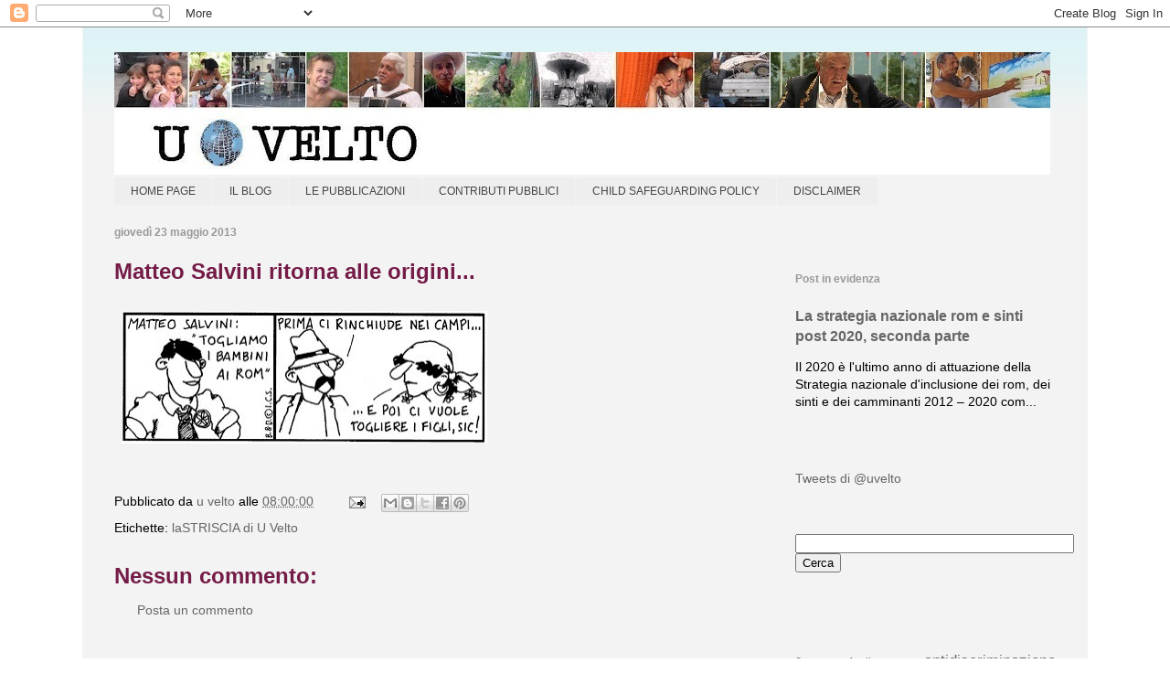

--- FILE ---
content_type: text/html; charset=UTF-8
request_url: http://sucardrom.blogspot.com/2013/05/matteo-salvini-ritorna-alle-origini.html
body_size: 14247
content:
<!DOCTYPE html>
<html class='v2' dir='ltr' lang='it'>
<head>
<link href='https://www.blogger.com/static/v1/widgets/335934321-css_bundle_v2.css' rel='stylesheet' type='text/css'/>
<meta content='width=1100' name='viewport'/>
<meta content='text/html; charset=UTF-8' http-equiv='Content-Type'/>
<meta content='blogger' name='generator'/>
<link href='http://sucardrom.blogspot.com/favicon.ico' rel='icon' type='image/x-icon'/>
<link href='http://sucardrom.blogspot.com/2013/05/matteo-salvini-ritorna-alle-origini.html' rel='canonical'/>
<link rel="alternate" type="application/atom+xml" title="U Velto - Il Mondo, notizie ed immagini dai mondi sinti e rom - Atom" href="http://sucardrom.blogspot.com/feeds/posts/default" />
<link rel="alternate" type="application/rss+xml" title="U Velto - Il Mondo, notizie ed immagini dai mondi sinti e rom - RSS" href="http://sucardrom.blogspot.com/feeds/posts/default?alt=rss" />
<link rel="service.post" type="application/atom+xml" title="U Velto - Il Mondo, notizie ed immagini dai mondi sinti e rom - Atom" href="https://www.blogger.com/feeds/7270827521839582591/posts/default" />

<link rel="alternate" type="application/atom+xml" title="U Velto - Il Mondo, notizie ed immagini dai mondi sinti e rom - Atom" href="http://sucardrom.blogspot.com/feeds/2442810727935096438/comments/default" />
<!--Can't find substitution for tag [blog.ieCssRetrofitLinks]-->
<link href='https://blogger.googleusercontent.com/img/b/R29vZ2xl/AVvXsEi90xcD859r8BeSeGgq0foHWmeMru-MmWJ9FaefiMoPM-ijeHx-KDgySpE9lldUMVYbOJ5PBOGeE6XR-2nWTG8T_hscRM671OsawQJYv4yWRFTvl0PbDoUqtRBOL2d8XS_rACleQuu1WA0/s400/laStriscia+di+U+Velto,+Matteo+Salvini+ritorna+alle+origini,+23+maggio+2013.jpg' rel='image_src'/>
<meta content='http://sucardrom.blogspot.com/2013/05/matteo-salvini-ritorna-alle-origini.html' property='og:url'/>
<meta content='Matteo Salvini ritorna alle origini...' property='og:title'/>
<meta content='  ' property='og:description'/>
<meta content='https://blogger.googleusercontent.com/img/b/R29vZ2xl/AVvXsEi90xcD859r8BeSeGgq0foHWmeMru-MmWJ9FaefiMoPM-ijeHx-KDgySpE9lldUMVYbOJ5PBOGeE6XR-2nWTG8T_hscRM671OsawQJYv4yWRFTvl0PbDoUqtRBOL2d8XS_rACleQuu1WA0/w1200-h630-p-k-no-nu/laStriscia+di+U+Velto,+Matteo+Salvini+ritorna+alle+origini,+23+maggio+2013.jpg' property='og:image'/>
<title>U Velto - Il Mondo, notizie ed immagini dai mondi sinti e rom: Matteo Salvini ritorna alle origini...</title>
<style id='page-skin-1' type='text/css'><!--
/*
-----------------------------------------------
Blogger Template Style
Name:     Ethereal
Designer: Jason Morrow
URL:      jasonmorrow.etsy.com
----------------------------------------------- */
/* Content
----------------------------------------------- */
body {
font: normal normal 14px Arial, Tahoma, Helvetica, FreeSans, sans-serif;
color: #000000;
background: #ffffff none no-repeat scroll center center;
}
html body .content-outer {
min-width: 0;
max-width: 100%;
width: 100%;
}
a:link {
text-decoration: none;
color: #666666;
}
a:visited {
text-decoration: none;
color: #3d85c6;
}
a:hover {
text-decoration: underline;
color: #ff0000;
}
.main-inner {
padding-top: 15px;
}
.body-fauxcolumn-outer {
background: transparent none repeat-x scroll top center;
}
.content-fauxcolumns .fauxcolumn-inner {
background: #f3f3f3 url(//www.blogblog.com/1kt/ethereal/bird-2toned-blue-fade.png) repeat-x scroll top left;
border-left: 1px solid #f3f3f3;
border-right: 1px solid #f3f3f3;
}
/* Flexible Background
----------------------------------------------- */
.content-fauxcolumn-outer .fauxborder-left {
width: 100%;
padding-left: 300px;
margin-left: -300px;
background-color: transparent;
background-image: none;
background-repeat: no-repeat;
background-position: left top;
}
.content-fauxcolumn-outer .fauxborder-right {
margin-right: -299px;
width: 299px;
background-color: transparent;
background-image: none;
background-repeat: no-repeat;
background-position: right top;
}
/* Columns
----------------------------------------------- */
.content-inner {
padding: 0;
}
/* Header
----------------------------------------------- */
.header-inner {
padding: 27px 0 3px;
}
.header-inner .section {
margin: 0 35px;
}
.Header h1 {
font: normal normal 60px Times, 'Times New Roman', FreeSerif, serif;
color: #000000;
}
.Header h1 a {
color: #000000;
}
.Header .description {
font-size: 115%;
color: #000000;
}
.header-inner .Header .titlewrapper,
.header-inner .Header .descriptionwrapper {
padding-left: 0;
padding-right: 0;
margin-bottom: 0;
}
/* Tabs
----------------------------------------------- */
.tabs-outer {
position: relative;
background: transparent;
}
.tabs-cap-top, .tabs-cap-bottom {
position: absolute;
width: 100%;
}
.tabs-cap-bottom {
bottom: 0;
}
.tabs-inner {
padding: 0;
}
.tabs-inner .section {
margin: 0 35px;
}
*+html body .tabs-inner .widget li {
padding: 1px;
}
.PageList {
border-bottom: 1px solid rgba(0, 0, 0, 0);
}
.tabs-inner .widget li.selected a,
.tabs-inner .widget li a:hover {
position: relative;
-moz-border-radius-topleft: 5px;
-moz-border-radius-topright: 5px;
-webkit-border-top-left-radius: 5px;
-webkit-border-top-right-radius: 5px;
-goog-ms-border-top-left-radius: 5px;
-goog-ms-border-top-right-radius: 5px;
border-top-left-radius: 5px;
border-top-right-radius: 5px;
background: #f3f3f3 none ;
color: #000000;
}
.tabs-inner .widget li a {
display: inline-block;
margin: 0;
margin-right: 1px;
padding: .65em 1.5em;
font: normal normal 12px Arial, Tahoma, Helvetica, FreeSans, sans-serif;
color: #444444;
background-color: #eeeeee;
-moz-border-radius-topleft: 5px;
-moz-border-radius-topright: 5px;
-webkit-border-top-left-radius: 5px;
-webkit-border-top-right-radius: 5px;
-goog-ms-border-top-left-radius: 5px;
-goog-ms-border-top-right-radius: 5px;
border-top-left-radius: 5px;
border-top-right-radius: 5px;
}
/* Headings
----------------------------------------------- */
h2 {
font: normal bold 12px Arial, Tahoma, Helvetica, FreeSans, sans-serif;
color: #999999;
}
/* Widgets
----------------------------------------------- */
.main-inner .column-left-inner {
padding: 0 0 0 20px;
}
.main-inner .column-left-inner .section {
margin-right: 0;
}
.main-inner .column-right-inner {
padding: 0 20px 0 0;
}
.main-inner .column-right-inner .section {
margin-left: 0;
}
.main-inner .section {
padding: 0;
}
.main-inner .widget {
padding: 0 0 15px;
margin: 20px 0;
border-bottom: 1px solid #f3f3f3;
}
.main-inner .widget h2 {
margin: 0;
padding: .6em 0 .5em;
}
.footer-inner .widget h2 {
padding: 0 0 .4em;
}
.main-inner .widget h2 + div, .footer-inner .widget h2 + div {
padding-top: 15px;
}
.main-inner .widget .widget-content {
margin: 0;
padding: 15px 0 0;
}
.main-inner .widget ul, .main-inner .widget #ArchiveList ul.flat {
margin: -15px -15px -15px;
padding: 0;
list-style: none;
}
.main-inner .sidebar .widget h2 {
border-bottom: 1px solid rgba(0, 0, 0, 0);
}
.main-inner .widget #ArchiveList {
margin: -15px 0 0;
}
.main-inner .widget ul li, .main-inner .widget #ArchiveList ul.flat li {
padding: .5em 15px;
text-indent: 0;
}
.main-inner .widget #ArchiveList ul li {
padding-top: .25em;
padding-bottom: .25em;
}
.main-inner .widget ul li:first-child, .main-inner .widget #ArchiveList ul.flat li:first-child {
border-top: none;
}
.main-inner .widget ul li:last-child, .main-inner .widget #ArchiveList ul.flat li:last-child {
border-bottom: none;
}
.main-inner .widget .post-body ul {
padding: 0 2.5em;
margin: .5em 0;
list-style: disc;
}
.main-inner .widget .post-body ul li {
padding: 0.25em 0;
margin-bottom: .25em;
color: #000000;
border: none;
}
.footer-inner .widget ul {
padding: 0;
list-style: none;
}
.widget .zippy {
color: #f3f3f3;
}
/* Posts
----------------------------------------------- */
.main.section {
margin: 0 20px;
}
body .main-inner .Blog {
padding: 0;
background-color: transparent;
border: none;
}
.main-inner .widget h2.date-header {
border-bottom: 1px solid rgba(0, 0, 0, 0);
}
.date-outer {
position: relative;
margin: 15px 0 20px;
}
.date-outer:first-child {
margin-top: 0;
}
.date-posts {
clear: both;
}
.post-outer, .inline-ad {
border-bottom: 1px solid #f3f3f3;
padding: 30px 0;
}
.post-outer {
padding-bottom: 10px;
}
.post-outer:first-child {
padding-top: 0;
border-top: none;
}
.post-outer:last-child, .inline-ad:last-child {
border-bottom: none;
}
.post-body img {
padding: 8px;
}
h3.post-title, h4 {
font: normal bold 24px Arial, Tahoma, Helvetica, FreeSans, sans-serif;
color: #741b47;
}
h3.post-title a {
font: normal bold 24px Arial, Tahoma, Helvetica, FreeSans, sans-serif;
color: #741b47;
text-decoration: none;
}
h3.post-title a:hover {
color: #ff0000;
text-decoration: underline;
}
.post-header {
margin: 0 0 1.5em;
}
.post-body {
line-height: 1.4;
}
.post-footer {
margin: 1.5em 0 0;
}
#blog-pager {
padding: 15px;
}
.blog-feeds, .post-feeds {
margin: 1em 0;
text-align: center;
}
.post-outer .comments {
margin-top: 2em;
}
/* Comments
----------------------------------------------- */
.comments .comments-content .icon.blog-author {
background-repeat: no-repeat;
background-image: url([data-uri]);
}
.comments .comments-content .loadmore a {
background: #f3f3f3 url(//www.blogblog.com/1kt/ethereal/bird-2toned-blue-fade.png) repeat-x scroll top left;
}
.comments .comments-content .loadmore a {
border-top: 1px solid rgba(0, 0, 0, 0);
border-bottom: 1px solid rgba(0, 0, 0, 0);
}
.comments .comment-thread.inline-thread {
background: #f3f3f3 url(//www.blogblog.com/1kt/ethereal/bird-2toned-blue-fade.png) repeat-x scroll top left;
}
.comments .continue {
border-top: 2px solid rgba(0, 0, 0, 0);
}
/* Footer
----------------------------------------------- */
.footer-inner {
padding: 30px 0;
overflow: hidden;
}
/* Mobile
----------------------------------------------- */
body.mobile  {
background-size: auto
}
.mobile .body-fauxcolumn-outer {
background: ;
}
.mobile .content-fauxcolumns .fauxcolumn-inner {
opacity: 0.75;
}
.mobile .content-fauxcolumn-outer .fauxborder-right {
margin-right: 0;
}
.mobile-link-button {
background-color: #f3f3f3;
}
.mobile-link-button a:link, .mobile-link-button a:visited {
color: #000000;
}
.mobile-index-contents {
color: #444444;
}
.mobile .body-fauxcolumn-outer {
background-size: 100% auto;
}
.mobile .mobile-date-outer {
border-bottom: transparent;
}
.mobile .PageList {
border-bottom: none;
}
.mobile .tabs-inner .section {
margin: 0;
}
.mobile .tabs-inner .PageList .widget-content {
background: #f3f3f3 none;
color: #000000;
}
.mobile .tabs-inner .PageList .widget-content .pagelist-arrow {
border-left: 1px solid #000000;
}
.mobile .footer-inner {
overflow: visible;
}
body.mobile .AdSense {
margin: 0 -10px;
}

--></style>
<style id='template-skin-1' type='text/css'><!--
body {
min-width: 1100px;
}
.content-outer, .content-fauxcolumn-outer, .region-inner {
min-width: 1100px;
max-width: 1100px;
_width: 1100px;
}
.main-inner .columns {
padding-left: 0;
padding-right: 320px;
}
.main-inner .fauxcolumn-center-outer {
left: 0;
right: 320px;
/* IE6 does not respect left and right together */
_width: expression(this.parentNode.offsetWidth -
parseInt("0") -
parseInt("320px") + 'px');
}
.main-inner .fauxcolumn-left-outer {
width: 0;
}
.main-inner .fauxcolumn-right-outer {
width: 320px;
}
.main-inner .column-left-outer {
width: 0;
right: 100%;
margin-left: -0;
}
.main-inner .column-right-outer {
width: 320px;
margin-right: -320px;
}
#layout {
min-width: 0;
}
#layout .content-outer {
min-width: 0;
width: 800px;
}
#layout .region-inner {
min-width: 0;
width: auto;
}
body#layout div.add_widget {
padding: 8px;
}
body#layout div.add_widget a {
margin-left: 32px;
}
--></style>
<link href='https://www.blogger.com/dyn-css/authorization.css?targetBlogID=7270827521839582591&amp;zx=40bdfa07-0051-45bf-bc98-9d6524fb7a3f' media='none' onload='if(media!=&#39;all&#39;)media=&#39;all&#39;' rel='stylesheet'/><noscript><link href='https://www.blogger.com/dyn-css/authorization.css?targetBlogID=7270827521839582591&amp;zx=40bdfa07-0051-45bf-bc98-9d6524fb7a3f' rel='stylesheet'/></noscript>
<meta name='google-adsense-platform-account' content='ca-host-pub-1556223355139109'/>
<meta name='google-adsense-platform-domain' content='blogspot.com'/>

<!-- data-ad-client=ca-pub-5813899824148125 -->

</head>
<body class='loading variant-hummingBirds2'>
<div class='navbar section' id='navbar' name='Navbar'><div class='widget Navbar' data-version='1' id='Navbar1'><script type="text/javascript">
    function setAttributeOnload(object, attribute, val) {
      if(window.addEventListener) {
        window.addEventListener('load',
          function(){ object[attribute] = val; }, false);
      } else {
        window.attachEvent('onload', function(){ object[attribute] = val; });
      }
    }
  </script>
<div id="navbar-iframe-container"></div>
<script type="text/javascript" src="https://apis.google.com/js/platform.js"></script>
<script type="text/javascript">
      gapi.load("gapi.iframes:gapi.iframes.style.bubble", function() {
        if (gapi.iframes && gapi.iframes.getContext) {
          gapi.iframes.getContext().openChild({
              url: 'https://www.blogger.com/navbar/7270827521839582591?po\x3d2442810727935096438\x26origin\x3dhttp://sucardrom.blogspot.com',
              where: document.getElementById("navbar-iframe-container"),
              id: "navbar-iframe"
          });
        }
      });
    </script><script type="text/javascript">
(function() {
var script = document.createElement('script');
script.type = 'text/javascript';
script.src = '//pagead2.googlesyndication.com/pagead/js/google_top_exp.js';
var head = document.getElementsByTagName('head')[0];
if (head) {
head.appendChild(script);
}})();
</script>
</div></div>
<div class='body-fauxcolumns'>
<div class='fauxcolumn-outer body-fauxcolumn-outer'>
<div class='cap-top'>
<div class='cap-left'></div>
<div class='cap-right'></div>
</div>
<div class='fauxborder-left'>
<div class='fauxborder-right'></div>
<div class='fauxcolumn-inner'>
</div>
</div>
<div class='cap-bottom'>
<div class='cap-left'></div>
<div class='cap-right'></div>
</div>
</div>
</div>
<div class='content'>
<div class='content-fauxcolumns'>
<div class='fauxcolumn-outer content-fauxcolumn-outer'>
<div class='cap-top'>
<div class='cap-left'></div>
<div class='cap-right'></div>
</div>
<div class='fauxborder-left'>
<div class='fauxborder-right'></div>
<div class='fauxcolumn-inner'>
</div>
</div>
<div class='cap-bottom'>
<div class='cap-left'></div>
<div class='cap-right'></div>
</div>
</div>
</div>
<div class='content-outer'>
<div class='content-cap-top cap-top'>
<div class='cap-left'></div>
<div class='cap-right'></div>
</div>
<div class='fauxborder-left content-fauxborder-left'>
<div class='fauxborder-right content-fauxborder-right'></div>
<div class='content-inner'>
<header>
<div class='header-outer'>
<div class='header-cap-top cap-top'>
<div class='cap-left'></div>
<div class='cap-right'></div>
</div>
<div class='fauxborder-left header-fauxborder-left'>
<div class='fauxborder-right header-fauxborder-right'></div>
<div class='region-inner header-inner'>
<div class='header section' id='header' name='Intestazione'><div class='widget Header' data-version='1' id='Header1'>
<div id='header-inner'>
<a href='http://sucardrom.blogspot.com/' style='display: block'>
<img alt='U Velto - Il Mondo, notizie ed immagini dai mondi sinti e rom' height='134px; ' id='Header1_headerimg' src='https://blogger.googleusercontent.com/img/b/R29vZ2xl/AVvXsEiN11pHlilXBikWogu3Hb6QtOC7M6ODbg4PAc-ZKX1n4X7qkWAFUv1eM-V8YHX8srTl6I9D9PQnTvDz4BxGAJxeVa7-TRcUxulrdMnDspDEywzKUK3aRjUEOCaPMRfPTErAS61BW4XO2kY/s1030/AC0013a+lunga+6.jpg' style='display: block' width='1024px; '/>
</a>
</div>
</div></div>
</div>
</div>
<div class='header-cap-bottom cap-bottom'>
<div class='cap-left'></div>
<div class='cap-right'></div>
</div>
</div>
</header>
<div class='tabs-outer'>
<div class='tabs-cap-top cap-top'>
<div class='cap-left'></div>
<div class='cap-right'></div>
</div>
<div class='fauxborder-left tabs-fauxborder-left'>
<div class='fauxborder-right tabs-fauxborder-right'></div>
<div class='region-inner tabs-inner'>
<div class='tabs section' id='crosscol' name='Multi-colonne'><div class='widget PageList' data-version='1' id='PageList1'>
<h2>Pagine</h2>
<div class='widget-content'>
<ul>
<li>
<a href='https://sucardrom.blogspot.com/'>HOME PAGE</a>
</li>
<li>
<a href='http://sucardrom.blogspot.com/p/u-velto.html'>IL BLOG</a>
</li>
<li>
<a href='http://sucardrom.blogspot.com/p/pubblicazioni.html'>LE PUBBLICAZIONI</a>
</li>
<li>
<a href='http://sucardrom.blogspot.com/p/contributi-pubblici.html'>CONTRIBUTI PUBBLICI</a>
</li>
<li>
<a href='http://sucardrom.blogspot.com/p/child-safeguarding-policy.html'>CHILD SAFEGUARDING POLICY</a>
</li>
<li>
<a href='http://sucardrom.blogspot.com/p/blog-page.html'>DISCLAIMER</a>
</li>
</ul>
<div class='clear'></div>
</div>
</div></div>
<div class='tabs no-items section' id='crosscol-overflow' name='Cross-Column 2'></div>
</div>
</div>
<div class='tabs-cap-bottom cap-bottom'>
<div class='cap-left'></div>
<div class='cap-right'></div>
</div>
</div>
<div class='main-outer'>
<div class='main-cap-top cap-top'>
<div class='cap-left'></div>
<div class='cap-right'></div>
</div>
<div class='fauxborder-left main-fauxborder-left'>
<div class='fauxborder-right main-fauxborder-right'></div>
<div class='region-inner main-inner'>
<div class='columns fauxcolumns'>
<div class='fauxcolumn-outer fauxcolumn-center-outer'>
<div class='cap-top'>
<div class='cap-left'></div>
<div class='cap-right'></div>
</div>
<div class='fauxborder-left'>
<div class='fauxborder-right'></div>
<div class='fauxcolumn-inner'>
</div>
</div>
<div class='cap-bottom'>
<div class='cap-left'></div>
<div class='cap-right'></div>
</div>
</div>
<div class='fauxcolumn-outer fauxcolumn-left-outer'>
<div class='cap-top'>
<div class='cap-left'></div>
<div class='cap-right'></div>
</div>
<div class='fauxborder-left'>
<div class='fauxborder-right'></div>
<div class='fauxcolumn-inner'>
</div>
</div>
<div class='cap-bottom'>
<div class='cap-left'></div>
<div class='cap-right'></div>
</div>
</div>
<div class='fauxcolumn-outer fauxcolumn-right-outer'>
<div class='cap-top'>
<div class='cap-left'></div>
<div class='cap-right'></div>
</div>
<div class='fauxborder-left'>
<div class='fauxborder-right'></div>
<div class='fauxcolumn-inner'>
</div>
</div>
<div class='cap-bottom'>
<div class='cap-left'></div>
<div class='cap-right'></div>
</div>
</div>
<!-- corrects IE6 width calculation -->
<div class='columns-inner'>
<div class='column-center-outer'>
<div class='column-center-inner'>
<div class='main section' id='main' name='Principale'><div class='widget Blog' data-version='1' id='Blog1'>
<div class='blog-posts hfeed'>

          <div class="date-outer">
        
<h2 class='date-header'><span>giovedì 23 maggio 2013</span></h2>

          <div class="date-posts">
        
<div class='post-outer'>
<div class='post hentry uncustomized-post-template' itemprop='blogPost' itemscope='itemscope' itemtype='http://schema.org/BlogPosting'>
<meta content='https://blogger.googleusercontent.com/img/b/R29vZ2xl/AVvXsEi90xcD859r8BeSeGgq0foHWmeMru-MmWJ9FaefiMoPM-ijeHx-KDgySpE9lldUMVYbOJ5PBOGeE6XR-2nWTG8T_hscRM671OsawQJYv4yWRFTvl0PbDoUqtRBOL2d8XS_rACleQuu1WA0/s400/laStriscia+di+U+Velto,+Matteo+Salvini+ritorna+alle+origini,+23+maggio+2013.jpg' itemprop='image_url'/>
<meta content='7270827521839582591' itemprop='blogId'/>
<meta content='2442810727935096438' itemprop='postId'/>
<a name='2442810727935096438'></a>
<h3 class='post-title entry-title' itemprop='name'>
Matteo Salvini ritorna alle origini...
</h3>
<div class='post-header'>
<div class='post-header-line-1'></div>
</div>
<div class='post-body entry-content' id='post-body-2442810727935096438' itemprop='description articleBody'>
<div class="separator" style="clear: both; text-align: center;">
<a href="https://blogger.googleusercontent.com/img/b/R29vZ2xl/AVvXsEi90xcD859r8BeSeGgq0foHWmeMru-MmWJ9FaefiMoPM-ijeHx-KDgySpE9lldUMVYbOJ5PBOGeE6XR-2nWTG8T_hscRM671OsawQJYv4yWRFTvl0PbDoUqtRBOL2d8XS_rACleQuu1WA0/s1600/laStriscia+di+U+Velto,+Matteo+Salvini+ritorna+alle+origini,+23+maggio+2013.jpg" imageanchor="1" style="clear: left; float: left; margin-bottom: 1em; margin-right: 1em;"><img border="0" height="145" src="https://blogger.googleusercontent.com/img/b/R29vZ2xl/AVvXsEi90xcD859r8BeSeGgq0foHWmeMru-MmWJ9FaefiMoPM-ijeHx-KDgySpE9lldUMVYbOJ5PBOGeE6XR-2nWTG8T_hscRM671OsawQJYv4yWRFTvl0PbDoUqtRBOL2d8XS_rACleQuu1WA0/s400/laStriscia+di+U+Velto,+Matteo+Salvini+ritorna+alle+origini,+23+maggio+2013.jpg" width="400" /></a></div>
<br />
<div style='clear: both;'></div>
</div>
<div class='post-footer'>
<div class='post-footer-line post-footer-line-1'>
<span class='post-author vcard'>
Pubblicato da
<span class='fn' itemprop='author' itemscope='itemscope' itemtype='http://schema.org/Person'>
<meta content='https://www.blogger.com/profile/02538730368868752538' itemprop='url'/>
<a class='g-profile' href='https://www.blogger.com/profile/02538730368868752538' rel='author' title='author profile'>
<span itemprop='name'>u velto</span>
</a>
</span>
</span>
<span class='post-timestamp'>
alle
<meta content='http://sucardrom.blogspot.com/2013/05/matteo-salvini-ritorna-alle-origini.html' itemprop='url'/>
<a class='timestamp-link' href='http://sucardrom.blogspot.com/2013/05/matteo-salvini-ritorna-alle-origini.html' rel='bookmark' title='permanent link'><abbr class='published' itemprop='datePublished' title='2013-05-23T08:00:00+02:00'>08:00:00</abbr></a>
</span>
<span class='post-comment-link'>
</span>
<span class='post-icons'>
<span class='item-action'>
<a href='https://www.blogger.com/email-post/7270827521839582591/2442810727935096438' title='Post per email'>
<img alt='' class='icon-action' height='13' src='https://resources.blogblog.com/img/icon18_email.gif' width='18'/>
</a>
</span>
<span class='item-control blog-admin pid-1628025988'>
<a href='https://www.blogger.com/post-edit.g?blogID=7270827521839582591&postID=2442810727935096438&from=pencil' title='Modifica post'>
<img alt='' class='icon-action' height='18' src='https://resources.blogblog.com/img/icon18_edit_allbkg.gif' width='18'/>
</a>
</span>
</span>
<div class='post-share-buttons goog-inline-block'>
<a class='goog-inline-block share-button sb-email' href='https://www.blogger.com/share-post.g?blogID=7270827521839582591&postID=2442810727935096438&target=email' target='_blank' title='Invia tramite email'><span class='share-button-link-text'>Invia tramite email</span></a><a class='goog-inline-block share-button sb-blog' href='https://www.blogger.com/share-post.g?blogID=7270827521839582591&postID=2442810727935096438&target=blog' onclick='window.open(this.href, "_blank", "height=270,width=475"); return false;' target='_blank' title='Postalo sul blog'><span class='share-button-link-text'>Postalo sul blog</span></a><a class='goog-inline-block share-button sb-twitter' href='https://www.blogger.com/share-post.g?blogID=7270827521839582591&postID=2442810727935096438&target=twitter' target='_blank' title='Condividi su X'><span class='share-button-link-text'>Condividi su X</span></a><a class='goog-inline-block share-button sb-facebook' href='https://www.blogger.com/share-post.g?blogID=7270827521839582591&postID=2442810727935096438&target=facebook' onclick='window.open(this.href, "_blank", "height=430,width=640"); return false;' target='_blank' title='Condividi su Facebook'><span class='share-button-link-text'>Condividi su Facebook</span></a><a class='goog-inline-block share-button sb-pinterest' href='https://www.blogger.com/share-post.g?blogID=7270827521839582591&postID=2442810727935096438&target=pinterest' target='_blank' title='Condividi su Pinterest'><span class='share-button-link-text'>Condividi su Pinterest</span></a>
</div>
</div>
<div class='post-footer-line post-footer-line-2'>
<span class='post-labels'>
Etichette:
<a href='http://sucardrom.blogspot.com/search/label/laSTRISCIA%20di%20U%20Velto' rel='tag'>laSTRISCIA di U Velto</a>
</span>
</div>
<div class='post-footer-line post-footer-line-3'>
<span class='post-location'>
</span>
</div>
</div>
</div>
<div class='comments' id='comments'>
<a name='comments'></a>
<h4>Nessun commento:</h4>
<div id='Blog1_comments-block-wrapper'>
<dl class='avatar-comment-indent' id='comments-block'>
</dl>
</div>
<p class='comment-footer'>
<a href='https://www.blogger.com/comment/fullpage/post/7270827521839582591/2442810727935096438' onclick='javascript:window.open(this.href, "bloggerPopup", "toolbar=0,location=0,statusbar=1,menubar=0,scrollbars=yes,width=640,height=500"); return false;'>Posta un commento</a>
</p>
</div>
</div>

        </div></div>
      
</div>
<div class='blog-pager' id='blog-pager'>
<span id='blog-pager-newer-link'>
<a class='blog-pager-newer-link' href='http://sucardrom.blogspot.com/2013/05/due-ragazzi-sinti-mantovani-declis.html' id='Blog1_blog-pager-newer-link' title='Post più recente'>Post più recente</a>
</span>
<span id='blog-pager-older-link'>
<a class='blog-pager-older-link' href='http://sucardrom.blogspot.com/2013/05/don-gallo-noi-lo-ricordiamo-cosi.html' id='Blog1_blog-pager-older-link' title='Post più vecchio'>Post più vecchio</a>
</span>
<a class='home-link' href='http://sucardrom.blogspot.com/'>Home page</a>
</div>
<div class='clear'></div>
<div class='post-feeds'>
<div class='feed-links'>
Iscriviti a:
<a class='feed-link' href='http://sucardrom.blogspot.com/feeds/2442810727935096438/comments/default' target='_blank' type='application/atom+xml'>Commenti sul post (Atom)</a>
</div>
</div>
</div></div>
</div>
</div>
<div class='column-left-outer'>
<div class='column-left-inner'>
<aside>
</aside>
</div>
</div>
<div class='column-right-outer'>
<div class='column-right-inner'>
<aside>
<div class='sidebar section' id='sidebar-right-1'><div class='widget HTML' data-version='1' id='HTML8'>
<div class='widget-content'>
<script src="http://widgets.twimg.com/j/2/widget.js"></script>
<script>
new TWTR.Widget({
  version: 2,
  type: 'profile',
  rpp: 20,
  interval: 30000,
  width: 'auto',
  height: 400,
  theme: {
    shell: {
      background: '#ebb207',
      color: '#3c14db'
    },
    tweets: {
      background: '#f5faf9',
      color: '#120112',
      links: '#7207eb'
    }
  },
  features: {
    scrollbar: true,
    loop: false,
    live: true,
    behavior: 'all'
  }
}).render().setUser('uvelto').start();
</script>
</div>
<div class='clear'></div>
</div><div class='widget FeaturedPost' data-version='1' id='FeaturedPost1'>
<h2 class='title'>Post in evidenza</h2>
<div class='post-summary'>
<h3><a href='http://sucardrom.blogspot.com/2020/03/la-strategia-nazionale-rom-e-sinti-post.html'>La strategia nazionale rom e sinti post 2020, seconda parte</a></h3>
<p>
    Il 2020 è l&#39;ultimo anno di attuazione della Strategia nazionale d&#39;inclusione dei rom, dei sinti e dei camminanti 2012 &#8211; 2020 com...
</p>
</div>
<style type='text/css'>
    .image {
      width: 100%;
    }
  </style>
<div class='clear'></div>
</div><div class='widget HTML' data-version='1' id='HTML9'>
<div class='widget-content'>
<a class="twitter-timeline" href="https://twitter.com/uvelto" data-widget-id="344824373976371201">Tweets di @uvelto</a>
<script>!function(d,s,id){var js,fjs=d.getElementsByTagName(s)[0],p=/^http:/.test(d.location)?'http':'https';if(!d.getElementById(id)){js=d.createElement(s);js.id=id;js.src=p+"://platform.twitter.com/widgets.js";fjs.parentNode.insertBefore(js,fjs);}}(document,"script","twitter-wjs");</script>
</div>
<div class='clear'></div>
</div><div class='widget HTML' data-version='1' id='HTML10'>
<div class='widget-content'>
<form action="http://sucardrom.blogspot.com/search" name="input" method="get"> 
<input value=" " name="q" size="36" type="text"/> 
<input value="Cerca" type="submit"/> 
</form>
</div>
<div class='clear'></div>
</div><div class='widget Translate' data-version='1' id='Translate1'>
<div id='google_translate_element'></div>
<script>
    function googleTranslateElementInit() {
      new google.translate.TranslateElement({
        pageLanguage: 'it',
        autoDisplay: 'true',
        layout: google.translate.TranslateElement.InlineLayout.VERTICAL
      }, 'google_translate_element');
    }
  </script>
<script src='//translate.google.com/translate_a/element.js?cb=googleTranslateElementInit'></script>
<div class='clear'></div>
</div><div class='widget Label' data-version='1' id='Label2'>
<div class='widget-content cloud-label-widget-content'>
<span class='label-size label-size-2'>
<a dir='ltr' href='http://sucardrom.blogspot.com/search/label/8%20Aprile'>8 Aprile</a>
</span>
<span class='label-size label-size-4'>
<a dir='ltr' href='http://sucardrom.blogspot.com/search/label/antidiscriminazione'>antidiscriminazione</a>
</span>
<span class='label-size label-size-4'>
<a dir='ltr' href='http://sucardrom.blogspot.com/search/label/antirazzismo'>antirazzismo</a>
</span>
<span class='label-size label-size-2'>
<a dir='ltr' href='http://sucardrom.blogspot.com/search/label/arte'>arte</a>
</span>
<span class='label-size label-size-3'>
<a dir='ltr' href='http://sucardrom.blogspot.com/search/label/blog'>blog</a>
</span>
<span class='label-size label-size-4'>
<a dir='ltr' href='http://sucardrom.blogspot.com/search/label/campi%20nomadi'>campi nomadi</a>
</span>
<span class='label-size label-size-3'>
<a dir='ltr' href='http://sucardrom.blogspot.com/search/label/campo%20nomadi'>campo nomadi</a>
</span>
<span class='label-size label-size-3'>
<a dir='ltr' href='http://sucardrom.blogspot.com/search/label/chiesa'>chiesa</a>
</span>
<span class='label-size label-size-1'>
<a dir='ltr' href='http://sucardrom.blogspot.com/search/label/comitato'>comitato</a>
</span>
<span class='label-size label-size-5'>
<a dir='ltr' href='http://sucardrom.blogspot.com/search/label/cultura'>cultura</a>
</span>
<span class='label-size label-size-4'>
<a dir='ltr' href='http://sucardrom.blogspot.com/search/label/diritti'>diritti</a>
</span>
<span class='label-size label-size-3'>
<a dir='ltr' href='http://sucardrom.blogspot.com/search/label/diritto'>diritto</a>
</span>
<span class='label-size label-size-4'>
<a dir='ltr' href='http://sucardrom.blogspot.com/search/label/discriminazione'>discriminazione</a>
</span>
<span class='label-size label-size-4'>
<a dir='ltr' href='http://sucardrom.blogspot.com/search/label/dolore'>dolore</a>
</span>
<span class='label-size label-size-3'>
<a dir='ltr' href='http://sucardrom.blogspot.com/search/label/donne'>donne</a>
</span>
<span class='label-size label-size-1'>
<a dir='ltr' href='http://sucardrom.blogspot.com/search/label/fake%20news'>fake news</a>
</span>
<span class='label-size label-size-2'>
<a dir='ltr' href='http://sucardrom.blogspot.com/search/label/federazione'>federazione</a>
</span>
<span class='label-size label-size-3'>
<a dir='ltr' href='http://sucardrom.blogspot.com/search/label/formazione'>formazione</a>
</span>
<span class='label-size label-size-4'>
<a dir='ltr' href='http://sucardrom.blogspot.com/search/label/giustizia'>giustizia</a>
</span>
<span class='label-size label-size-4'>
<a dir='ltr' href='http://sucardrom.blogspot.com/search/label/habitat'>habitat</a>
</span>
<span class='label-size label-size-3'>
<a dir='ltr' href='http://sucardrom.blogspot.com/search/label/immigrazione'>immigrazione</a>
</span>
<span class='label-size label-size-2'>
<a dir='ltr' href='http://sucardrom.blogspot.com/search/label/incendio'>incendio</a>
</span>
<span class='label-size label-size-3'>
<a dir='ltr' href='http://sucardrom.blogspot.com/search/label/integrazione'>integrazione</a>
</span>
<span class='label-size label-size-4'>
<a dir='ltr' href='http://sucardrom.blogspot.com/search/label/interazione'>interazione</a>
</span>
<span class='label-size label-size-3'>
<a dir='ltr' href='http://sucardrom.blogspot.com/search/label/intercultura'>intercultura</a>
</span>
<span class='label-size label-size-3'>
<a dir='ltr' href='http://sucardrom.blogspot.com/search/label/istituzioni'>istituzioni</a>
</span>
<span class='label-size label-size-3'>
<a dir='ltr' href='http://sucardrom.blogspot.com/search/label/laSTRISCIA'>laSTRISCIA</a>
</span>
<span class='label-size label-size-3'>
<a dir='ltr' href='http://sucardrom.blogspot.com/search/label/laSTRISCIA%20di%20U%20Velto'>laSTRISCIA di U Velto</a>
</span>
<span class='label-size label-size-3'>
<a dir='ltr' href='http://sucardrom.blogspot.com/search/label/lavoro'>lavoro</a>
</span>
<span class='label-size label-size-1'>
<a dir='ltr' href='http://sucardrom.blogspot.com/search/label/leader'>leader</a>
</span>
<span class='label-size label-size-2'>
<a dir='ltr' href='http://sucardrom.blogspot.com/search/label/mahalla'>mahalla</a>
</span>
<span class='label-size label-size-2'>
<a dir='ltr' href='http://sucardrom.blogspot.com/search/label/Mantova'>Mantova</a>
</span>
<span class='label-size label-size-4'>
<a dir='ltr' href='http://sucardrom.blogspot.com/search/label/minoranze'>minoranze</a>
</span>
<span class='label-size label-size-1'>
<a dir='ltr' href='http://sucardrom.blogspot.com/search/label/Modena'>Modena</a>
</span>
<span class='label-size label-size-3'>
<a dir='ltr' href='http://sucardrom.blogspot.com/search/label/natale'>natale</a>
</span>
<span class='label-size label-size-1'>
<a dir='ltr' href='http://sucardrom.blogspot.com/search/label/obiezione%20di%20coscienza'>obiezione di coscienza</a>
</span>
<span class='label-size label-size-3'>
<a dir='ltr' href='http://sucardrom.blogspot.com/search/label/pari%20opportunit%C3%A0'>pari opportunità</a>
</span>
<span class='label-size label-size-4'>
<a dir='ltr' href='http://sucardrom.blogspot.com/search/label/partecipazione'>partecipazione</a>
</span>
<span class='label-size label-size-5'>
<a dir='ltr' href='http://sucardrom.blogspot.com/search/label/politica'>politica</a>
</span>
<span class='label-size label-size-4'>
<a dir='ltr' href='http://sucardrom.blogspot.com/search/label/porrajmos'>porrajmos</a>
</span>
<span class='label-size label-size-5'>
<a dir='ltr' href='http://sucardrom.blogspot.com/search/label/razzismo'>razzismo</a>
</span>
<span class='label-size label-size-1'>
<a dir='ltr' href='http://sucardrom.blogspot.com/search/label/Reggio%20Emilia'>Reggio Emilia</a>
</span>
<span class='label-size label-size-3'>
<a dir='ltr' href='http://sucardrom.blogspot.com/search/label/religione'>religione</a>
</span>
<span class='label-size label-size-1'>
<a dir='ltr' href='http://sucardrom.blogspot.com/search/label/rom'>rom</a>
</span>
<span class='label-size label-size-3'>
<a dir='ltr' href='http://sucardrom.blogspot.com/search/label/salute'>salute</a>
</span>
<span class='label-size label-size-3'>
<a dir='ltr' href='http://sucardrom.blogspot.com/search/label/sanit%C3%A0'>sanità</a>
</span>
<span class='label-size label-size-4'>
<a dir='ltr' href='http://sucardrom.blogspot.com/search/label/schedatura'>schedatura</a>
</span>
<span class='label-size label-size-1'>
<a dir='ltr' href='http://sucardrom.blogspot.com/search/label/scomparso'>scomparso</a>
</span>
<span class='label-size label-size-4'>
<a dir='ltr' href='http://sucardrom.blogspot.com/search/label/scuola'>scuola</a>
</span>
<span class='label-size label-size-2'>
<a dir='ltr' href='http://sucardrom.blogspot.com/search/label/segregazione'>segregazione</a>
</span>
<span class='label-size label-size-2'>
<a dir='ltr' href='http://sucardrom.blogspot.com/search/label/servizio%20civile'>servizio civile</a>
</span>
<span class='label-size label-size-4'>
<a dir='ltr' href='http://sucardrom.blogspot.com/search/label/sgomberi'>sgomberi</a>
</span>
<span class='label-size label-size-4'>
<a dir='ltr' href='http://sucardrom.blogspot.com/search/label/sicurezza'>sicurezza</a>
</span>
<span class='label-size label-size-2'>
<a dir='ltr' href='http://sucardrom.blogspot.com/search/label/sintologia'>sintologia</a>
</span>
<span class='label-size label-size-5'>
<a dir='ltr' href='http://sucardrom.blogspot.com/search/label/societ%C3%A0'>società</a>
</span>
<span class='label-size label-size-4'>
<a dir='ltr' href='http://sucardrom.blogspot.com/search/label/solidariet%C3%A0'>solidarietà</a>
</span>
<span class='label-size label-size-3'>
<a dir='ltr' href='http://sucardrom.blogspot.com/search/label/sport'>sport</a>
</span>
<span class='label-size label-size-3'>
<a dir='ltr' href='http://sucardrom.blogspot.com/search/label/stampa'>stampa</a>
</span>
<span class='label-size label-size-3'>
<a dir='ltr' href='http://sucardrom.blogspot.com/search/label/teatro'>teatro</a>
</span>
<span class='label-size label-size-1'>
<a dir='ltr' href='http://sucardrom.blogspot.com/search/label/Terremoto'>Terremoto</a>
</span>
<span class='label-size label-size-2'>
<a dir='ltr' href='http://sucardrom.blogspot.com/search/label/xenofobia'>xenofobia</a>
</span>
<div class='clear'></div>
</div>
</div><div class='widget HTML' data-version='1' id='HTML7'>
<div class='widget-content'>
<script style="text/javascript"> 
function showpostcount(json) { 
document.write(parseInt(json.feed.openSearch$totalResults.$t,10)); 
}</script> 

<a href="http://sucardrom.blog.tiscali.it//">U Velto (Sucar Drom) nel 2005/2007 su Tiscali</a> ha pubblicato 1000 post, 1802 sono stati i commenti e più di 1 milione e mezzo i visitatori. U Velto su Blogger ha <script src="http://sucardrom.blogspot.com/feeds/posts/default?alt=json-in-script&callback=showpostcount"> 
</script> post, <script src="http://sucardrom.blogspot.com/feeds/comments/default?alt=json-in-script&callback=showpostcount"></script> commenti e più di 2 milioni visitatori.
</div>
<div class='clear'></div>
</div><div class='widget Stats' data-version='1' id='Stats1'>
<h2>Visualizzazioni questo mese</h2>
<div class='widget-content'>
<div id='Stats1_content' style='display: none;'>
<script src='https://www.gstatic.com/charts/loader.js' type='text/javascript'></script>
<span id='Stats1_sparklinespan' style='display:inline-block; width:75px; height:30px'></span>
<span class='counter-wrapper graph-counter-wrapper' id='Stats1_totalCount'>
</span>
<div class='clear'></div>
</div>
</div>
</div><div class='widget BlogArchive' data-version='1' id='BlogArchive1'>
<h2>Archivio</h2>
<div class='widget-content'>
<div id='ArchiveList'>
<div id='BlogArchive1_ArchiveList'>
<select id='BlogArchive1_ArchiveMenu'>
<option value=''>Archivio</option>
<option value='http://sucardrom.blogspot.com/2024/04/'>aprile 2024 (2)</option>
<option value='http://sucardrom.blogspot.com/2023/12/'>dicembre 2023 (2)</option>
<option value='http://sucardrom.blogspot.com/2023/09/'>settembre 2023 (1)</option>
<option value='http://sucardrom.blogspot.com/2023/07/'>luglio 2023 (1)</option>
<option value='http://sucardrom.blogspot.com/2023/04/'>aprile 2023 (2)</option>
<option value='http://sucardrom.blogspot.com/2023/01/'>gennaio 2023 (2)</option>
<option value='http://sucardrom.blogspot.com/2022/05/'>maggio 2022 (1)</option>
<option value='http://sucardrom.blogspot.com/2022/04/'>aprile 2022 (1)</option>
<option value='http://sucardrom.blogspot.com/2022/01/'>gennaio 2022 (1)</option>
<option value='http://sucardrom.blogspot.com/2021/09/'>settembre 2021 (1)</option>
<option value='http://sucardrom.blogspot.com/2021/04/'>aprile 2021 (1)</option>
<option value='http://sucardrom.blogspot.com/2021/01/'>gennaio 2021 (1)</option>
<option value='http://sucardrom.blogspot.com/2020/12/'>dicembre 2020 (1)</option>
<option value='http://sucardrom.blogspot.com/2020/07/'>luglio 2020 (1)</option>
<option value='http://sucardrom.blogspot.com/2020/05/'>maggio 2020 (1)</option>
<option value='http://sucardrom.blogspot.com/2020/04/'>aprile 2020 (5)</option>
<option value='http://sucardrom.blogspot.com/2020/03/'>marzo 2020 (3)</option>
<option value='http://sucardrom.blogspot.com/2020/02/'>febbraio 2020 (3)</option>
<option value='http://sucardrom.blogspot.com/2020/01/'>gennaio 2020 (1)</option>
<option value='http://sucardrom.blogspot.com/2019/12/'>dicembre 2019 (1)</option>
<option value='http://sucardrom.blogspot.com/2019/10/'>ottobre 2019 (1)</option>
<option value='http://sucardrom.blogspot.com/2019/07/'>luglio 2019 (3)</option>
<option value='http://sucardrom.blogspot.com/2019/05/'>maggio 2019 (2)</option>
<option value='http://sucardrom.blogspot.com/2019/03/'>marzo 2019 (1)</option>
<option value='http://sucardrom.blogspot.com/2019/02/'>febbraio 2019 (5)</option>
<option value='http://sucardrom.blogspot.com/2019/01/'>gennaio 2019 (4)</option>
<option value='http://sucardrom.blogspot.com/2018/12/'>dicembre 2018 (3)</option>
<option value='http://sucardrom.blogspot.com/2018/10/'>ottobre 2018 (1)</option>
<option value='http://sucardrom.blogspot.com/2018/09/'>settembre 2018 (2)</option>
<option value='http://sucardrom.blogspot.com/2018/08/'>agosto 2018 (3)</option>
<option value='http://sucardrom.blogspot.com/2018/07/'>luglio 2018 (5)</option>
<option value='http://sucardrom.blogspot.com/2018/06/'>giugno 2018 (9)</option>
<option value='http://sucardrom.blogspot.com/2018/05/'>maggio 2018 (2)</option>
<option value='http://sucardrom.blogspot.com/2018/04/'>aprile 2018 (3)</option>
<option value='http://sucardrom.blogspot.com/2018/03/'>marzo 2018 (3)</option>
<option value='http://sucardrom.blogspot.com/2018/02/'>febbraio 2018 (3)</option>
<option value='http://sucardrom.blogspot.com/2018/01/'>gennaio 2018 (2)</option>
<option value='http://sucardrom.blogspot.com/2017/12/'>dicembre 2017 (6)</option>
<option value='http://sucardrom.blogspot.com/2017/11/'>novembre 2017 (7)</option>
<option value='http://sucardrom.blogspot.com/2017/10/'>ottobre 2017 (1)</option>
<option value='http://sucardrom.blogspot.com/2017/09/'>settembre 2017 (3)</option>
<option value='http://sucardrom.blogspot.com/2017/08/'>agosto 2017 (1)</option>
<option value='http://sucardrom.blogspot.com/2017/07/'>luglio 2017 (2)</option>
<option value='http://sucardrom.blogspot.com/2017/06/'>giugno 2017 (4)</option>
<option value='http://sucardrom.blogspot.com/2017/05/'>maggio 2017 (8)</option>
<option value='http://sucardrom.blogspot.com/2017/04/'>aprile 2017 (7)</option>
<option value='http://sucardrom.blogspot.com/2017/03/'>marzo 2017 (6)</option>
<option value='http://sucardrom.blogspot.com/2017/02/'>febbraio 2017 (3)</option>
<option value='http://sucardrom.blogspot.com/2017/01/'>gennaio 2017 (10)</option>
<option value='http://sucardrom.blogspot.com/2016/12/'>dicembre 2016 (6)</option>
<option value='http://sucardrom.blogspot.com/2016/11/'>novembre 2016 (5)</option>
<option value='http://sucardrom.blogspot.com/2016/10/'>ottobre 2016 (4)</option>
<option value='http://sucardrom.blogspot.com/2016/09/'>settembre 2016 (3)</option>
<option value='http://sucardrom.blogspot.com/2016/07/'>luglio 2016 (1)</option>
<option value='http://sucardrom.blogspot.com/2016/05/'>maggio 2016 (3)</option>
<option value='http://sucardrom.blogspot.com/2016/04/'>aprile 2016 (3)</option>
<option value='http://sucardrom.blogspot.com/2016/03/'>marzo 2016 (6)</option>
<option value='http://sucardrom.blogspot.com/2016/01/'>gennaio 2016 (2)</option>
<option value='http://sucardrom.blogspot.com/2015/12/'>dicembre 2015 (4)</option>
<option value='http://sucardrom.blogspot.com/2015/11/'>novembre 2015 (5)</option>
<option value='http://sucardrom.blogspot.com/2015/10/'>ottobre 2015 (8)</option>
<option value='http://sucardrom.blogspot.com/2015/08/'>agosto 2015 (2)</option>
<option value='http://sucardrom.blogspot.com/2015/07/'>luglio 2015 (3)</option>
<option value='http://sucardrom.blogspot.com/2015/05/'>maggio 2015 (3)</option>
<option value='http://sucardrom.blogspot.com/2015/04/'>aprile 2015 (8)</option>
<option value='http://sucardrom.blogspot.com/2015/03/'>marzo 2015 (8)</option>
<option value='http://sucardrom.blogspot.com/2015/02/'>febbraio 2015 (3)</option>
<option value='http://sucardrom.blogspot.com/2015/01/'>gennaio 2015 (2)</option>
<option value='http://sucardrom.blogspot.com/2014/12/'>dicembre 2014 (4)</option>
<option value='http://sucardrom.blogspot.com/2014/11/'>novembre 2014 (7)</option>
<option value='http://sucardrom.blogspot.com/2014/10/'>ottobre 2014 (6)</option>
<option value='http://sucardrom.blogspot.com/2014/09/'>settembre 2014 (3)</option>
<option value='http://sucardrom.blogspot.com/2014/08/'>agosto 2014 (3)</option>
<option value='http://sucardrom.blogspot.com/2014/07/'>luglio 2014 (9)</option>
<option value='http://sucardrom.blogspot.com/2014/06/'>giugno 2014 (6)</option>
<option value='http://sucardrom.blogspot.com/2014/05/'>maggio 2014 (8)</option>
<option value='http://sucardrom.blogspot.com/2014/04/'>aprile 2014 (6)</option>
<option value='http://sucardrom.blogspot.com/2014/03/'>marzo 2014 (15)</option>
<option value='http://sucardrom.blogspot.com/2014/02/'>febbraio 2014 (7)</option>
<option value='http://sucardrom.blogspot.com/2014/01/'>gennaio 2014 (11)</option>
<option value='http://sucardrom.blogspot.com/2013/12/'>dicembre 2013 (15)</option>
<option value='http://sucardrom.blogspot.com/2013/11/'>novembre 2013 (9)</option>
<option value='http://sucardrom.blogspot.com/2013/10/'>ottobre 2013 (15)</option>
<option value='http://sucardrom.blogspot.com/2013/09/'>settembre 2013 (12)</option>
<option value='http://sucardrom.blogspot.com/2013/08/'>agosto 2013 (3)</option>
<option value='http://sucardrom.blogspot.com/2013/07/'>luglio 2013 (16)</option>
<option value='http://sucardrom.blogspot.com/2013/06/'>giugno 2013 (20)</option>
<option value='http://sucardrom.blogspot.com/2013/05/'>maggio 2013 (29)</option>
<option value='http://sucardrom.blogspot.com/2013/04/'>aprile 2013 (33)</option>
<option value='http://sucardrom.blogspot.com/2013/03/'>marzo 2013 (9)</option>
<option value='http://sucardrom.blogspot.com/2013/02/'>febbraio 2013 (7)</option>
<option value='http://sucardrom.blogspot.com/2013/01/'>gennaio 2013 (10)</option>
<option value='http://sucardrom.blogspot.com/2012/12/'>dicembre 2012 (10)</option>
<option value='http://sucardrom.blogspot.com/2012/11/'>novembre 2012 (17)</option>
<option value='http://sucardrom.blogspot.com/2012/10/'>ottobre 2012 (13)</option>
<option value='http://sucardrom.blogspot.com/2012/09/'>settembre 2012 (14)</option>
<option value='http://sucardrom.blogspot.com/2012/08/'>agosto 2012 (11)</option>
<option value='http://sucardrom.blogspot.com/2012/07/'>luglio 2012 (5)</option>
<option value='http://sucardrom.blogspot.com/2012/06/'>giugno 2012 (5)</option>
<option value='http://sucardrom.blogspot.com/2012/05/'>maggio 2012 (13)</option>
<option value='http://sucardrom.blogspot.com/2012/04/'>aprile 2012 (9)</option>
<option value='http://sucardrom.blogspot.com/2012/03/'>marzo 2012 (13)</option>
<option value='http://sucardrom.blogspot.com/2012/02/'>febbraio 2012 (11)</option>
<option value='http://sucardrom.blogspot.com/2012/01/'>gennaio 2012 (10)</option>
<option value='http://sucardrom.blogspot.com/2011/12/'>dicembre 2011 (14)</option>
<option value='http://sucardrom.blogspot.com/2011/11/'>novembre 2011 (13)</option>
<option value='http://sucardrom.blogspot.com/2011/10/'>ottobre 2011 (14)</option>
<option value='http://sucardrom.blogspot.com/2011/09/'>settembre 2011 (13)</option>
<option value='http://sucardrom.blogspot.com/2011/08/'>agosto 2011 (18)</option>
<option value='http://sucardrom.blogspot.com/2011/07/'>luglio 2011 (36)</option>
<option value='http://sucardrom.blogspot.com/2011/06/'>giugno 2011 (20)</option>
<option value='http://sucardrom.blogspot.com/2011/05/'>maggio 2011 (14)</option>
<option value='http://sucardrom.blogspot.com/2011/04/'>aprile 2011 (11)</option>
<option value='http://sucardrom.blogspot.com/2011/03/'>marzo 2011 (17)</option>
<option value='http://sucardrom.blogspot.com/2011/02/'>febbraio 2011 (23)</option>
<option value='http://sucardrom.blogspot.com/2011/01/'>gennaio 2011 (17)</option>
<option value='http://sucardrom.blogspot.com/2010/12/'>dicembre 2010 (14)</option>
<option value='http://sucardrom.blogspot.com/2010/11/'>novembre 2010 (12)</option>
<option value='http://sucardrom.blogspot.com/2010/10/'>ottobre 2010 (20)</option>
<option value='http://sucardrom.blogspot.com/2010/09/'>settembre 2010 (29)</option>
<option value='http://sucardrom.blogspot.com/2010/08/'>agosto 2010 (7)</option>
<option value='http://sucardrom.blogspot.com/2010/07/'>luglio 2010 (9)</option>
<option value='http://sucardrom.blogspot.com/2010/06/'>giugno 2010 (8)</option>
<option value='http://sucardrom.blogspot.com/2010/05/'>maggio 2010 (15)</option>
<option value='http://sucardrom.blogspot.com/2010/04/'>aprile 2010 (35)</option>
<option value='http://sucardrom.blogspot.com/2010/03/'>marzo 2010 (11)</option>
<option value='http://sucardrom.blogspot.com/2010/02/'>febbraio 2010 (50)</option>
<option value='http://sucardrom.blogspot.com/2010/01/'>gennaio 2010 (61)</option>
<option value='http://sucardrom.blogspot.com/2009/12/'>dicembre 2009 (49)</option>
<option value='http://sucardrom.blogspot.com/2009/11/'>novembre 2009 (58)</option>
<option value='http://sucardrom.blogspot.com/2009/10/'>ottobre 2009 (55)</option>
<option value='http://sucardrom.blogspot.com/2009/09/'>settembre 2009 (46)</option>
<option value='http://sucardrom.blogspot.com/2009/08/'>agosto 2009 (73)</option>
<option value='http://sucardrom.blogspot.com/2009/07/'>luglio 2009 (109)</option>
<option value='http://sucardrom.blogspot.com/2009/06/'>giugno 2009 (89)</option>
<option value='http://sucardrom.blogspot.com/2009/05/'>maggio 2009 (91)</option>
<option value='http://sucardrom.blogspot.com/2009/04/'>aprile 2009 (96)</option>
<option value='http://sucardrom.blogspot.com/2009/03/'>marzo 2009 (90)</option>
<option value='http://sucardrom.blogspot.com/2009/02/'>febbraio 2009 (82)</option>
<option value='http://sucardrom.blogspot.com/2009/01/'>gennaio 2009 (65)</option>
<option value='http://sucardrom.blogspot.com/2008/12/'>dicembre 2008 (80)</option>
<option value='http://sucardrom.blogspot.com/2008/11/'>novembre 2008 (71)</option>
<option value='http://sucardrom.blogspot.com/2008/10/'>ottobre 2008 (93)</option>
<option value='http://sucardrom.blogspot.com/2008/09/'>settembre 2008 (121)</option>
<option value='http://sucardrom.blogspot.com/2008/08/'>agosto 2008 (85)</option>
<option value='http://sucardrom.blogspot.com/2008/07/'>luglio 2008 (97)</option>
<option value='http://sucardrom.blogspot.com/2008/06/'>giugno 2008 (122)</option>
<option value='http://sucardrom.blogspot.com/2008/05/'>maggio 2008 (136)</option>
<option value='http://sucardrom.blogspot.com/2008/04/'>aprile 2008 (69)</option>
<option value='http://sucardrom.blogspot.com/2008/03/'>marzo 2008 (54)</option>
<option value='http://sucardrom.blogspot.com/2008/02/'>febbraio 2008 (34)</option>
<option value='http://sucardrom.blogspot.com/2008/01/'>gennaio 2008 (53)</option>
<option value='http://sucardrom.blogspot.com/2007/12/'>dicembre 2007 (71)</option>
<option value='http://sucardrom.blogspot.com/2007/11/'>novembre 2007 (126)</option>
<option value='http://sucardrom.blogspot.com/2007/10/'>ottobre 2007 (91)</option>
<option value='http://sucardrom.blogspot.com/2007/09/'>settembre 2007 (75)</option>
<option value='http://sucardrom.blogspot.com/2007/08/'>agosto 2007 (61)</option>
<option value='http://sucardrom.blogspot.com/2007/07/'>luglio 2007 (37)</option>
</select>
</div>
</div>
<div class='clear'></div>
</div>
</div><div class='widget Followers' data-version='1' id='Followers1'>
<div class='widget-content'>
<div id='Followers1-wrapper'>
<div style='margin-right:2px;'>
<div><script type="text/javascript" src="https://apis.google.com/js/platform.js"></script>
<div id="followers-iframe-container"></div>
<script type="text/javascript">
    window.followersIframe = null;
    function followersIframeOpen(url) {
      gapi.load("gapi.iframes", function() {
        if (gapi.iframes && gapi.iframes.getContext) {
          window.followersIframe = gapi.iframes.getContext().openChild({
            url: url,
            where: document.getElementById("followers-iframe-container"),
            messageHandlersFilter: gapi.iframes.CROSS_ORIGIN_IFRAMES_FILTER,
            messageHandlers: {
              '_ready': function(obj) {
                window.followersIframe.getIframeEl().height = obj.height;
              },
              'reset': function() {
                window.followersIframe.close();
                followersIframeOpen("https://www.blogger.com/followers/frame/7270827521839582591?colors\x3dCgt0cmFuc3BhcmVudBILdHJhbnNwYXJlbnQaByMwMDAwMDAiByM2NjY2NjYqByNmM2YzZjMyByM5OTk5OTk6ByMwMDAwMDBCByM2NjY2NjZKByNmM2YzZjNSByM2NjY2NjZaC3RyYW5zcGFyZW50\x26pageSize\x3d21\x26hl\x3dit\x26origin\x3dhttp://sucardrom.blogspot.com");
              },
              'open': function(url) {
                window.followersIframe.close();
                followersIframeOpen(url);
              }
            }
          });
        }
      });
    }
    followersIframeOpen("https://www.blogger.com/followers/frame/7270827521839582591?colors\x3dCgt0cmFuc3BhcmVudBILdHJhbnNwYXJlbnQaByMwMDAwMDAiByM2NjY2NjYqByNmM2YzZjMyByM5OTk5OTk6ByMwMDAwMDBCByM2NjY2NjZKByNmM2YzZjNSByM2NjY2NjZaC3RyYW5zcGFyZW50\x26pageSize\x3d21\x26hl\x3dit\x26origin\x3dhttp://sucardrom.blogspot.com");
  </script></div>
</div>
</div>
<div class='clear'></div>
</div>
</div><div class='widget BlogList' data-version='1' id='BlogList1'>
<h2 class='title'>Blogroll</h2>
<div class='widget-content'>
<div class='blog-list-container' id='BlogList1_container'>
<ul id='BlogList1_blogs'>
<li style='display: block;'>
<div class='blog-icon'>
</div>
<div class='blog-content'>
<div class='blog-title'>
<a href='http://articolo3-osservatorio.blogspot.com/' target='_blank'>
Articolo 3 Osservatorio sulle discriminazioni</a>
</div>
<div class='item-content'>
</div>
</div>
<div style='clear: both;'></div>
</li>
<li style='display: block;'>
<div class='blog-icon'>
</div>
<div class='blog-content'>
<div class='blog-title'>
<a href='http://culturaromsinti.blogspot.com/' target='_blank'>
Diritti e cultura di rom e sinti</a>
</div>
<div class='item-content'>
</div>
</div>
<div style='clear: both;'></div>
</li>
<li style='display: block;'>
<div class='blog-icon'>
</div>
<div class='blog-content'>
<div class='blog-title'>
<a href='http://www.ilgrandecolibri.com/' target='_blank'>
Il grande colibrì</a>
</div>
<div class='item-content'>
</div>
</div>
<div style='clear: both;'></div>
</li>
<li style='display: block;'>
<div class='blog-icon'>
</div>
<div class='blog-content'>
<div class='blog-title'>
<a href='http://www.sivola.net/dblog/' target='_blank'>
Mahalla</a>
</div>
<div class='item-content'>
</div>
</div>
<div style='clear: both;'></div>
</li>
<li style='display: block;'>
<div class='blog-icon'>
</div>
<div class='blog-content'>
<div class='blog-title'>
<a href='http://blog.libero.it/melamenteassorto/' target='_blank'>
Melamente assorto</a>
</div>
<div class='item-content'>
</div>
</div>
<div style='clear: both;'></div>
</li>
<li style='display: block;'>
<div class='blog-icon'>
</div>
<div class='blog-content'>
<div class='blog-title'>
<a href='http://porrajmos.it/?lang=it' target='_blank'>
Porrajmos, il museo italiano</a>
</div>
<div class='item-content'>
</div>
</div>
<div style='clear: both;'></div>
</li>
<li style='display: block;'>
<div class='blog-icon'>
</div>
<div class='blog-content'>
<div class='blog-title'>
<a href='https://nandosigona.info' target='_blank'>
Postcards from ...</a>
</div>
<div class='item-content'>
</div>
</div>
<div style='clear: both;'></div>
</li>
<li style='display: block;'>
<div class='blog-icon'>
</div>
<div class='blog-content'>
<div class='blog-title'>
<a href='http://www.radiocora.it/news' target='_blank'>
Radio Cora - News</a>
</div>
<div class='item-content'>
</div>
</div>
<div style='clear: both;'></div>
</li>
<li style='display: block;'>
<div class='blog-icon'>
</div>
<div class='blog-content'>
<div class='blog-title'>
<a href='http://sinti-italiani.blogspot.com/' target='_blank'>
Sinti in viaggio per il diritto e la cultura</a>
</div>
<div class='item-content'>
</div>
</div>
<div style='clear: both;'></div>
</li>
<li style='display: block;'>
<div class='blog-icon'>
</div>
<div class='blog-content'>
<div class='blog-title'>
<a href='https://chiara-di-notte.blogspot.com/' target='_blank'>
(&#175;`&#183;._.&#183; Chia&#174;a di Notte &#183;._.&#183;&#180;&#175;)</a>
</div>
<div class='item-content'>
</div>
</div>
<div style='clear: both;'></div>
</li>
</ul>
<div class='clear'></div>
</div>
</div>
</div><div class='widget ReportAbuse' data-version='1' id='ReportAbuse1'>
<h3 class='title'>
<a class='report_abuse' href='https://www.blogger.com/go/report-abuse' rel='noopener nofollow' target='_blank'>
Segnala una violazione
</a>
</h3>
</div><div class='widget HTML' data-version='1' id='HTML1'>
<div class='widget-content'>
<!-- Start Bravenet.com Service Code -->
<script language="JavaScript" src="http://pub16.bravenet.com/counter/code.php?id=337275&amp;usernum=1361312037&amp;cpv=2" type="text/javascript">
</script>
<!-- END DO NOT MODIFY -->
</div>
<div class='clear'></div>
</div></div>
<table border='0' cellpadding='0' cellspacing='0' class='section-columns columns-2'>
<tbody>
<tr>
<td class='first columns-cell'>
<div class='sidebar no-items section' id='sidebar-right-2-1'></div>
</td>
<td class='columns-cell'>
<div class='sidebar no-items section' id='sidebar-right-2-2'></div>
</td>
</tr>
</tbody>
</table>
<div class='sidebar no-items section' id='sidebar-right-3'></div>
</aside>
</div>
</div>
</div>
<div style='clear: both'></div>
<!-- columns -->
</div>
<!-- main -->
</div>
</div>
<div class='main-cap-bottom cap-bottom'>
<div class='cap-left'></div>
<div class='cap-right'></div>
</div>
</div>
<footer>
<div class='footer-outer'>
<div class='footer-cap-top cap-top'>
<div class='cap-left'></div>
<div class='cap-right'></div>
</div>
<div class='fauxborder-left footer-fauxborder-left'>
<div class='fauxborder-right footer-fauxborder-right'></div>
<div class='region-inner footer-inner'>
<div class='foot no-items section' id='footer-1'></div>
<table border='0' cellpadding='0' cellspacing='0' class='section-columns columns-2'>
<tbody>
<tr>
<td class='first columns-cell'>
<div class='foot no-items section' id='footer-2-1'></div>
</td>
<td class='columns-cell'>
<div class='foot no-items section' id='footer-2-2'></div>
</td>
</tr>
</tbody>
</table>
<!-- outside of the include in order to lock Attribution widget -->
<div class='foot section' id='footer-3' name='Piè di pagina'><div class='widget Attribution' data-version='1' id='Attribution1'>
<div class='widget-content' style='text-align: center;'>
Istituto di Cultura Sinta. Tema Etereo. Powered by <a href='https://www.blogger.com' target='_blank'>Blogger</a>.
</div>
<div class='clear'></div>
</div></div>
</div>
</div>
<div class='footer-cap-bottom cap-bottom'>
<div class='cap-left'></div>
<div class='cap-right'></div>
</div>
</div>
</footer>
<!-- content -->
</div>
</div>
<div class='content-cap-bottom cap-bottom'>
<div class='cap-left'></div>
<div class='cap-right'></div>
</div>
</div>
</div>
<script type='text/javascript'>
    window.setTimeout(function() {
        document.body.className = document.body.className.replace('loading', '');
      }, 10);
  </script>

<script type="text/javascript" src="https://www.blogger.com/static/v1/widgets/3845888474-widgets.js"></script>
<script type='text/javascript'>
window['__wavt'] = 'AOuZoY6O1LaRB-GVhQqpYchKPU_AGFnjsw:1768641275933';_WidgetManager._Init('//www.blogger.com/rearrange?blogID\x3d7270827521839582591','//sucardrom.blogspot.com/2013/05/matteo-salvini-ritorna-alle-origini.html','7270827521839582591');
_WidgetManager._SetDataContext([{'name': 'blog', 'data': {'blogId': '7270827521839582591', 'title': 'U Velto - Il Mondo, notizie ed immagini dai mondi sinti e rom', 'url': 'http://sucardrom.blogspot.com/2013/05/matteo-salvini-ritorna-alle-origini.html', 'canonicalUrl': 'http://sucardrom.blogspot.com/2013/05/matteo-salvini-ritorna-alle-origini.html', 'homepageUrl': 'http://sucardrom.blogspot.com/', 'searchUrl': 'http://sucardrom.blogspot.com/search', 'canonicalHomepageUrl': 'http://sucardrom.blogspot.com/', 'blogspotFaviconUrl': 'http://sucardrom.blogspot.com/favicon.ico', 'bloggerUrl': 'https://www.blogger.com', 'hasCustomDomain': false, 'httpsEnabled': true, 'enabledCommentProfileImages': true, 'gPlusViewType': 'FILTERED_POSTMOD', 'adultContent': false, 'analyticsAccountNumber': '', 'encoding': 'UTF-8', 'locale': 'it', 'localeUnderscoreDelimited': 'it', 'languageDirection': 'ltr', 'isPrivate': false, 'isMobile': false, 'isMobileRequest': false, 'mobileClass': '', 'isPrivateBlog': false, 'isDynamicViewsAvailable': true, 'feedLinks': '\x3clink rel\x3d\x22alternate\x22 type\x3d\x22application/atom+xml\x22 title\x3d\x22U Velto - Il Mondo, notizie ed immagini dai mondi sinti e rom - Atom\x22 href\x3d\x22http://sucardrom.blogspot.com/feeds/posts/default\x22 /\x3e\n\x3clink rel\x3d\x22alternate\x22 type\x3d\x22application/rss+xml\x22 title\x3d\x22U Velto - Il Mondo, notizie ed immagini dai mondi sinti e rom - RSS\x22 href\x3d\x22http://sucardrom.blogspot.com/feeds/posts/default?alt\x3drss\x22 /\x3e\n\x3clink rel\x3d\x22service.post\x22 type\x3d\x22application/atom+xml\x22 title\x3d\x22U Velto - Il Mondo, notizie ed immagini dai mondi sinti e rom - Atom\x22 href\x3d\x22https://www.blogger.com/feeds/7270827521839582591/posts/default\x22 /\x3e\n\n\x3clink rel\x3d\x22alternate\x22 type\x3d\x22application/atom+xml\x22 title\x3d\x22U Velto - Il Mondo, notizie ed immagini dai mondi sinti e rom - Atom\x22 href\x3d\x22http://sucardrom.blogspot.com/feeds/2442810727935096438/comments/default\x22 /\x3e\n', 'meTag': '', 'adsenseClientId': 'ca-pub-5813899824148125', 'adsenseHostId': 'ca-host-pub-1556223355139109', 'adsenseHasAds': false, 'adsenseAutoAds': false, 'boqCommentIframeForm': true, 'loginRedirectParam': '', 'isGoogleEverywhereLinkTooltipEnabled': true, 'view': '', 'dynamicViewsCommentsSrc': '//www.blogblog.com/dynamicviews/4224c15c4e7c9321/js/comments.js', 'dynamicViewsScriptSrc': '//www.blogblog.com/dynamicviews/2dfa401275732ff9', 'plusOneApiSrc': 'https://apis.google.com/js/platform.js', 'disableGComments': true, 'interstitialAccepted': false, 'sharing': {'platforms': [{'name': 'Ottieni link', 'key': 'link', 'shareMessage': 'Ottieni link', 'target': ''}, {'name': 'Facebook', 'key': 'facebook', 'shareMessage': 'Condividi in Facebook', 'target': 'facebook'}, {'name': 'Postalo sul blog', 'key': 'blogThis', 'shareMessage': 'Postalo sul blog', 'target': 'blog'}, {'name': 'X', 'key': 'twitter', 'shareMessage': 'Condividi in X', 'target': 'twitter'}, {'name': 'Pinterest', 'key': 'pinterest', 'shareMessage': 'Condividi in Pinterest', 'target': 'pinterest'}, {'name': 'Email', 'key': 'email', 'shareMessage': 'Email', 'target': 'email'}], 'disableGooglePlus': true, 'googlePlusShareButtonWidth': 0, 'googlePlusBootstrap': '\x3cscript type\x3d\x22text/javascript\x22\x3ewindow.___gcfg \x3d {\x27lang\x27: \x27it\x27};\x3c/script\x3e'}, 'hasCustomJumpLinkMessage': false, 'jumpLinkMessage': 'Continua a leggere', 'pageType': 'item', 'postId': '2442810727935096438', 'postImageThumbnailUrl': 'https://blogger.googleusercontent.com/img/b/R29vZ2xl/AVvXsEi90xcD859r8BeSeGgq0foHWmeMru-MmWJ9FaefiMoPM-ijeHx-KDgySpE9lldUMVYbOJ5PBOGeE6XR-2nWTG8T_hscRM671OsawQJYv4yWRFTvl0PbDoUqtRBOL2d8XS_rACleQuu1WA0/s72-c/laStriscia+di+U+Velto,+Matteo+Salvini+ritorna+alle+origini,+23+maggio+2013.jpg', 'postImageUrl': 'https://blogger.googleusercontent.com/img/b/R29vZ2xl/AVvXsEi90xcD859r8BeSeGgq0foHWmeMru-MmWJ9FaefiMoPM-ijeHx-KDgySpE9lldUMVYbOJ5PBOGeE6XR-2nWTG8T_hscRM671OsawQJYv4yWRFTvl0PbDoUqtRBOL2d8XS_rACleQuu1WA0/s400/laStriscia+di+U+Velto,+Matteo+Salvini+ritorna+alle+origini,+23+maggio+2013.jpg', 'pageName': 'Matteo Salvini ritorna alle origini...', 'pageTitle': 'U Velto - Il Mondo, notizie ed immagini dai mondi sinti e rom: Matteo Salvini ritorna alle origini...'}}, {'name': 'features', 'data': {}}, {'name': 'messages', 'data': {'edit': 'Modifica', 'linkCopiedToClipboard': 'Link copiato negli appunti.', 'ok': 'OK', 'postLink': 'Link del post'}}, {'name': 'template', 'data': {'name': 'Ethereal', 'localizedName': 'Etereo', 'isResponsive': false, 'isAlternateRendering': false, 'isCustom': false, 'variant': 'hummingBirds2', 'variantId': 'hummingBirds2'}}, {'name': 'view', 'data': {'classic': {'name': 'classic', 'url': '?view\x3dclassic'}, 'flipcard': {'name': 'flipcard', 'url': '?view\x3dflipcard'}, 'magazine': {'name': 'magazine', 'url': '?view\x3dmagazine'}, 'mosaic': {'name': 'mosaic', 'url': '?view\x3dmosaic'}, 'sidebar': {'name': 'sidebar', 'url': '?view\x3dsidebar'}, 'snapshot': {'name': 'snapshot', 'url': '?view\x3dsnapshot'}, 'timeslide': {'name': 'timeslide', 'url': '?view\x3dtimeslide'}, 'isMobile': false, 'title': 'Matteo Salvini ritorna alle origini...', 'description': '  ', 'featuredImage': 'https://blogger.googleusercontent.com/img/b/R29vZ2xl/AVvXsEi90xcD859r8BeSeGgq0foHWmeMru-MmWJ9FaefiMoPM-ijeHx-KDgySpE9lldUMVYbOJ5PBOGeE6XR-2nWTG8T_hscRM671OsawQJYv4yWRFTvl0PbDoUqtRBOL2d8XS_rACleQuu1WA0/s400/laStriscia+di+U+Velto,+Matteo+Salvini+ritorna+alle+origini,+23+maggio+2013.jpg', 'url': 'http://sucardrom.blogspot.com/2013/05/matteo-salvini-ritorna-alle-origini.html', 'type': 'item', 'isSingleItem': true, 'isMultipleItems': false, 'isError': false, 'isPage': false, 'isPost': true, 'isHomepage': false, 'isArchive': false, 'isLabelSearch': false, 'postId': 2442810727935096438}}]);
_WidgetManager._RegisterWidget('_NavbarView', new _WidgetInfo('Navbar1', 'navbar', document.getElementById('Navbar1'), {}, 'displayModeFull'));
_WidgetManager._RegisterWidget('_HeaderView', new _WidgetInfo('Header1', 'header', document.getElementById('Header1'), {}, 'displayModeFull'));
_WidgetManager._RegisterWidget('_PageListView', new _WidgetInfo('PageList1', 'crosscol', document.getElementById('PageList1'), {'title': 'Pagine', 'links': [{'isCurrentPage': false, 'href': 'https://sucardrom.blogspot.com/', 'id': '0', 'title': 'HOME PAGE'}, {'isCurrentPage': false, 'href': 'http://sucardrom.blogspot.com/p/u-velto.html', 'title': 'IL BLOG'}, {'isCurrentPage': false, 'href': 'http://sucardrom.blogspot.com/p/pubblicazioni.html', 'id': '4735476444453449042', 'title': 'LE PUBBLICAZIONI'}, {'isCurrentPage': false, 'href': 'http://sucardrom.blogspot.com/p/contributi-pubblici.html', 'id': '1570896861974138891', 'title': 'CONTRIBUTI PUBBLICI'}, {'isCurrentPage': false, 'href': 'http://sucardrom.blogspot.com/p/child-safeguarding-policy.html', 'id': '6818613890941282556', 'title': 'CHILD SAFEGUARDING POLICY'}, {'isCurrentPage': false, 'href': 'http://sucardrom.blogspot.com/p/blog-page.html', 'id': '5672310356298968464', 'title': 'DISCLAIMER'}], 'mobile': false, 'showPlaceholder': true, 'hasCurrentPage': false}, 'displayModeFull'));
_WidgetManager._RegisterWidget('_BlogView', new _WidgetInfo('Blog1', 'main', document.getElementById('Blog1'), {'cmtInteractionsEnabled': false, 'lightboxEnabled': true, 'lightboxModuleUrl': 'https://www.blogger.com/static/v1/jsbin/279375648-lbx__it.js', 'lightboxCssUrl': 'https://www.blogger.com/static/v1/v-css/828616780-lightbox_bundle.css'}, 'displayModeFull'));
_WidgetManager._RegisterWidget('_HTMLView', new _WidgetInfo('HTML8', 'sidebar-right-1', document.getElementById('HTML8'), {}, 'displayModeFull'));
_WidgetManager._RegisterWidget('_FeaturedPostView', new _WidgetInfo('FeaturedPost1', 'sidebar-right-1', document.getElementById('FeaturedPost1'), {}, 'displayModeFull'));
_WidgetManager._RegisterWidget('_HTMLView', new _WidgetInfo('HTML9', 'sidebar-right-1', document.getElementById('HTML9'), {}, 'displayModeFull'));
_WidgetManager._RegisterWidget('_HTMLView', new _WidgetInfo('HTML10', 'sidebar-right-1', document.getElementById('HTML10'), {}, 'displayModeFull'));
_WidgetManager._RegisterWidget('_TranslateView', new _WidgetInfo('Translate1', 'sidebar-right-1', document.getElementById('Translate1'), {}, 'displayModeFull'));
_WidgetManager._RegisterWidget('_LabelView', new _WidgetInfo('Label2', 'sidebar-right-1', document.getElementById('Label2'), {}, 'displayModeFull'));
_WidgetManager._RegisterWidget('_HTMLView', new _WidgetInfo('HTML7', 'sidebar-right-1', document.getElementById('HTML7'), {}, 'displayModeFull'));
_WidgetManager._RegisterWidget('_StatsView', new _WidgetInfo('Stats1', 'sidebar-right-1', document.getElementById('Stats1'), {'title': 'Visualizzazioni questo mese', 'showGraphicalCounter': true, 'showAnimatedCounter': true, 'showSparkline': true, 'statsUrl': '//sucardrom.blogspot.com/b/stats?style\x3dBLACK_TRANSPARENT\x26timeRange\x3dLAST_MONTH\x26token\x3dAPq4FmCCbfZKXuOLHn2IH3awQW6LMomcVs3ABiXjfLE8eb__TjF7J2OJeg2VY_FOwSCNwhYP5DSZQqg_s-lJ2JsIvSUzNhmvhA'}, 'displayModeFull'));
_WidgetManager._RegisterWidget('_BlogArchiveView', new _WidgetInfo('BlogArchive1', 'sidebar-right-1', document.getElementById('BlogArchive1'), {'languageDirection': 'ltr', 'loadingMessage': 'Caricamento in corso\x26hellip;'}, 'displayModeFull'));
_WidgetManager._RegisterWidget('_FollowersView', new _WidgetInfo('Followers1', 'sidebar-right-1', document.getElementById('Followers1'), {}, 'displayModeFull'));
_WidgetManager._RegisterWidget('_BlogListView', new _WidgetInfo('BlogList1', 'sidebar-right-1', document.getElementById('BlogList1'), {'numItemsToShow': 0, 'totalItems': 10}, 'displayModeFull'));
_WidgetManager._RegisterWidget('_ReportAbuseView', new _WidgetInfo('ReportAbuse1', 'sidebar-right-1', document.getElementById('ReportAbuse1'), {}, 'displayModeFull'));
_WidgetManager._RegisterWidget('_HTMLView', new _WidgetInfo('HTML1', 'sidebar-right-1', document.getElementById('HTML1'), {}, 'displayModeFull'));
_WidgetManager._RegisterWidget('_AttributionView', new _WidgetInfo('Attribution1', 'footer-3', document.getElementById('Attribution1'), {}, 'displayModeFull'));
</script>
</body>
</html>

--- FILE ---
content_type: text/html; charset=UTF-8
request_url: http://pub16.bravenet.com/counter/code.php?id=337275&usernum=1361312037&cpv=2
body_size: 461
content:
ref=document.referrer;sw="none"; sd="none";sw=screen.width;sh=screen.height;sc=screen.colorDepth;
qs = "&ref="+escape(ref);
document.write('<scr' + 'ipt language="javascript" src="https://pub16.bravenet.com/counter/show.php?id=337275&usernum=1361312037&cpv=2'+qs+'"></scr' + 'ipt>');

--- FILE ---
content_type: text/html; charset=UTF-8
request_url: http://sucardrom.blogspot.com/b/stats?style=BLACK_TRANSPARENT&timeRange=LAST_MONTH&token=APq4FmCCbfZKXuOLHn2IH3awQW6LMomcVs3ABiXjfLE8eb__TjF7J2OJeg2VY_FOwSCNwhYP5DSZQqg_s-lJ2JsIvSUzNhmvhA
body_size: 251
content:
{"total":3591,"sparklineOptions":{"backgroundColor":{"fillOpacity":0.1,"fill":"#000000"},"series":[{"areaOpacity":0.3,"color":"#202020"}]},"sparklineData":[[0,15],[1,12],[2,11],[3,11],[4,13],[5,11],[6,39],[7,75],[8,99],[9,8],[10,9],[11,9],[12,4],[13,5],[14,12],[15,10],[16,5],[17,9],[18,8],[19,6],[20,7],[21,17],[22,28],[23,14],[24,12],[25,15],[26,14],[27,8],[28,10],[29,3]],"nextTickMs":600000}

--- FILE ---
content_type: text/javascript; charset=UTF-8
request_url: http://sucardrom.blogspot.com/feeds/posts/default?alt=json-in-script&callback=showpostcount
body_size: 50841
content:
// API callback
showpostcount({"version":"1.0","encoding":"UTF-8","feed":{"xmlns":"http://www.w3.org/2005/Atom","xmlns$openSearch":"http://a9.com/-/spec/opensearchrss/1.0/","xmlns$blogger":"http://schemas.google.com/blogger/2008","xmlns$georss":"http://www.georss.org/georss","xmlns$gd":"http://schemas.google.com/g/2005","xmlns$thr":"http://purl.org/syndication/thread/1.0","id":{"$t":"tag:blogger.com,1999:blog-7270827521839582591"},"updated":{"$t":"2026-01-11T22:52:29.033+01:00"},"category":[{"term":"politica"},{"term":"società"},{"term":"razzismo"},{"term":"cultura"},{"term":"habitat"},{"term":"giustizia"},{"term":"porrajmos"},{"term":"minoranze"},{"term":"sgomberi"},{"term":"schedatura"},{"term":"antirazzismo"},{"term":"interazione"},{"term":"antidiscriminazione"},{"term":"dolore"},{"term":"solidarietà"},{"term":"sicurezza"},{"term":"campi nomadi"},{"term":"discriminazione"},{"term":"diritti"},{"term":"scuola"},{"term":"partecipazione"},{"term":"religione"},{"term":"lavoro"},{"term":"immigrazione"},{"term":"campo nomadi"},{"term":"laSTRISCIA di U Velto"},{"term":"integrazione"},{"term":"intercultura"},{"term":"laSTRISCIA"},{"term":"sport"},{"term":"chiesa"},{"term":"istituzioni"},{"term":"pari opportunità"},{"term":"formazione"},{"term":"stampa"},{"term":"blog"},{"term":"natale"},{"term":"diritto"},{"term":"donne"},{"term":"salute"},{"term":"sanità"},{"term":"teatro"},{"term":"arte"},{"term":"federazione"},{"term":"incendio"},{"term":"segregazione"},{"term":"xenofobia"},{"term":"mahalla"},{"term":"8 Aprile"},{"term":"Mantova"},{"term":"servizio civile"},{"term":"sintologia"},{"term":"Modena"},{"term":"scomparso"},{"term":"Reggio Emilia"},{"term":"Terremoto"},{"term":"comitato"},{"term":"fake news"},{"term":"leader"},{"term":"obiezione di coscienza"},{"term":"rom"}],"title":{"type":"text","$t":"U Velto - Il Mondo, notizie ed immagini dai mondi sinti e rom"},"subtitle":{"type":"html","$t":"kroll ketane"},"link":[{"rel":"http://schemas.google.com/g/2005#feed","type":"application/atom+xml","href":"http:\/\/sucardrom.blogspot.com\/feeds\/posts\/default"},{"rel":"self","type":"application/atom+xml","href":"http:\/\/www.blogger.com\/feeds\/7270827521839582591\/posts\/default?alt=json-in-script"},{"rel":"alternate","type":"text/html","href":"http:\/\/sucardrom.blogspot.com\/"},{"rel":"hub","href":"http://pubsubhubbub.appspot.com/"},{"rel":"next","type":"application/atom+xml","href":"http:\/\/www.blogger.com\/feeds\/7270827521839582591\/posts\/default?alt=json-in-script\u0026start-index=26\u0026max-results=25"}],"author":[{"name":{"$t":"u velto"},"uri":{"$t":"http:\/\/www.blogger.com\/profile\/02538730368868752538"},"email":{"$t":"noreply@blogger.com"},"gd$image":{"rel":"http://schemas.google.com/g/2005#thumbnail","width":"16","height":"16","src":"https:\/\/img1.blogblog.com\/img\/b16-rounded.gif"}}],"generator":{"version":"7.00","uri":"http://www.blogger.com","$t":"Blogger"},"openSearch$totalResults":{"$t":"3475"},"openSearch$startIndex":{"$t":"1"},"openSearch$itemsPerPage":{"$t":"25"},"entry":[{"id":{"$t":"tag:blogger.com,1999:blog-7270827521839582591.post-958310105401688557"},"published":{"$t":"2024-04-08T16:57:00.002+02:00"},"updated":{"$t":"2024-04-08T16:58:41.060+02:00"},"title":{"type":"text","$t":"RemAgainstDisc, contrastare la discriminazione riscoprendo la memoria storica"},"content":{"type":"html","$t":"\u003Cp\u003E\u003C\/p\u003E\u003Cdiv class=\"separator\" style=\"clear: both; text-align: center;\"\u003E\u003Ca href=\"https:\/\/blogger.googleusercontent.com\/img\/b\/R29vZ2xl\/AVvXsEgwO0S9kXD6wWRxnoUaghqRLmDKWbdupBdKmYf3SG57Xcio1kgLGRALEcE7G8B6EbaUpuv4GWGQ8p9u-Dk1jqoMDMCZCxFiNiaTkjeVIzaecV2pp5s5aEduTpFe8Qyf3TSEIqDcJPAkcJdndsaBrq1ltxHjIXcbmyl7txW6zjebK_ZgVclraSZGKENloFs\/s1600\/WhatsApp%20Image%202024-04-08%20at%2012.43.22.jpeg\" style=\"clear: left; float: left; margin-bottom: 1em; margin-right: 1em;\"\u003E\u003Cimg border=\"0\" data-original-height=\"800\" data-original-width=\"1600\" height=\"100\" src=\"https:\/\/blogger.googleusercontent.com\/img\/b\/R29vZ2xl\/AVvXsEgwO0S9kXD6wWRxnoUaghqRLmDKWbdupBdKmYf3SG57Xcio1kgLGRALEcE7G8B6EbaUpuv4GWGQ8p9u-Dk1jqoMDMCZCxFiNiaTkjeVIzaecV2pp5s5aEduTpFe8Qyf3TSEIqDcJPAkcJdndsaBrq1ltxHjIXcbmyl7txW6zjebK_ZgVclraSZGKENloFs\/w200-h100\/WhatsApp%20Image%202024-04-08%20at%2012.43.22.jpeg\" width=\"200\" \/\u003E\u003C\/a\u003E\u003C\/div\u003E\u003Cb\u003E\u003Cspan style=\"color: #444444;\"\u003EDurante i regimi nazifascisti, rom e\nsinti furono perseguitati, discriminati e sterminati nei campi di\nconcentramento. Nonostante ciò, l’antiziganismo non si è esaurito\ncon l’avvento della democrazia, anche a causa della mancata\nconoscenza storica della discriminazione e dei fatti da essa\nprovocati, e alcuni pregiudizi sono sopravvissuti, rendendo difficili\ni percorsi di inclusione di queste persone\u003C\/span\u003E\u003C\/b\u003E.\u003Cp\u003E\u003C\/p\u003E\n\u003Cp style=\"margin-bottom: 0cm;\"\u003EPer questo motivo la Coalizione\nItaliana per le Libertà e i Diritti Civili, Sucar Drom, Associazione\n21 Luglio e l'Università di Firenze lavorano da due anni al progetto\n'RemAgainstDisc' (Rafforzare la memoria storica del Porrajmos per\ncombattere le discriminazioni).\u003C\/p\u003E\n\u003Cp style=\"margin-bottom: 0cm;\"\u003EObiettivo del progetto è stato quello\ndi recuperare la memoria storica di quegli eventi, rendendola\nfruibile attraverso la ristrutturazione del primo museo virtuale del\nPorrajmos e, a partire da questo, sensibilizzare il pubblico sulla\nmatrice storica di alcuni pregiudizi e superare così la\ndiscriminazione che rom e sinti soffrono ancora oggi.\u003C\/p\u003E\n\u003Cp style=\"margin-bottom: 0cm;\"\u003EPer fare questo, il progetto ha\ncombinato attività rivolte al grande pubblico e altre rivolte a\nspecifiche categorie professionali che possono giocare un grande\nruolo nel percorso inclusivo e nel superamento dell’antiziganismo.\u003C\/p\u003E\n\u003Cp style=\"margin-bottom: 0cm;\"\u003EIl progetto è stato finanziato\nnell'ambito del Bando CERV-2021-CITIZENS-REM della Commissione\nEuropea e ha ricevuto un contributo complessivo di € 134.785,00.\u003C\/p\u003E\n\u003Cp style=\"margin-bottom: 0cm;\"\u003E\u003Cbr \/\u003E\n\u003C\/p\u003E\n\u003Cp style=\"margin-bottom: 0cm;\"\u003E\u003Cb\u003E\u003Cspan style=\"color: #444444;\"\u003EIl lavoro fatto\u003C\/span\u003E\u003C\/b\u003E\u003C\/p\u003E\n\u003Cp style=\"margin-bottom: 0cm;\"\u003EGli obiettivi del progetto erano\nmolteplici: innanzitutto recuperare la memoria storica del Porrajmos,\nlo sterminio di rom e sinti avvenuto per mano dei regimi nazifascisti\nnel secolo scorso; attraverso il recupero di questa memoria storica e\ndei pregiudizi e degli stereotipi che avevano reso possibili\ndiscriminazioni e persecuzioni, contribuire alla costruzione di\nsocietà più inclusive e di maggiore integrazione, raggiungendo\nalcune categorie specifiche che incidono sul percorso di vita dei Rom\ne dei Sinti; infine, garantire che le attività progettuali potessero\nproseguire oltre la fine del progetto e fossero replicabili.\u003C\/p\u003E\n\u003Cp style=\"margin-bottom: 0cm;\"\u003EDa questo punto di vista gli obiettivi\nprefissati sono stati raggiunti.\u003C\/p\u003E\n\u003Cp style=\"margin-bottom: 0cm;\"\u003ELa ricerca storica, condotta\ndall'Università di Firenze e dall'Associazione Sucar Drom, ha\nritrovato materiali e racconti che hanno consentito di ricostruire il\nperiodo compreso tra il 1943 e il 1945, ancora mancante,\ntestimoniando come vi furono deportazioni di rom e sinti verso i\ncampi di concentramento nazisti. Questa ricerca è stata presentata\nall'Università di Firenze e messa a disposizione della comunità\nscientifica, ma non solo.\u003C\/p\u003E\n\u003Cp style=\"margin-bottom: 0cm;\"\u003EI materiali raccolti sono confluiti,\ninsieme a quelli già presenti, nel primo museo virtuale di\nPorrajmos, che nell'ambito del progetto ha subito una profonda\nrevisione, sia in termini contenutistici che in termini visivi,\ngarantendo una più ampia navigabilità. Tradotto in inglese\nrappresenta uno strumento indispensabile e fondamentale per studiare\nquesta storia e costruire la memoria. Già diverse scuole, così come\nle stesse comunità, lo hanno utilizzato nelle loro attività\nistituzionali, come strumento di informazione e testimonianza.\u003C\/p\u003E\n\u003Cp style=\"margin-bottom: 0cm;\"\u003EA partire da questo recupero storico\nsono stati realizzati tre toolkit, rivolti ad operatori sociali,\ninsegnanti e decisori politici, categorie che, nei rispettivi ruoli,\npossono avere un impatto sulla vita dei rom e dei sinti. Le prime due\ncategorie, a livello di integrazione sociale e scolastica, mentre i\ndecisori politici possono incidere nel superamento dei mega campi\nrom, fino ad ora largamente utilizzati in Italia, e nel promuovere\npolitiche abitative che garantiscano e incoraggino l’inclusione di\nqueste persone.\u003C\/p\u003E\n\u003Cp style=\"margin-bottom: 0cm;\"\u003EOltre alla realizzazione di questi\ntoolkit, sono stati promossi una serie di incontri con persone\nappartenenti a queste categorie, per diffondere i toolkit, ma anche\ncostruire consapevolezza e percorsi di cambiamento.\u003C\/p\u003E\n\u003Cp style=\"margin-bottom: 0cm;\"\u003EProprio su questi incontri si fonda la\ncontinuità del lavoro iniziato in questo progetto, anche dopo la sua\nconclusione. Verranno infatti promossi ulteriori incontri, rientranti\npienamente nell'ambito delle attività istituzionali degli enti\npartner. Per quanto riguarda quelli con decisori politici, in alcuni\ncasi sono serviti a promuovere azioni che continuano e che\nporteranno, questo l'obiettivo, al superamento del maggior numero di\nmega campi rom nei prossimi mesi\/anni.\u003C\/p\u003E\n\u003Cp style=\"margin-bottom: 0cm;\"\u003E\u003Cbr \/\u003E\n\u003C\/p\u003E\n\u003Cp style=\"margin-bottom: 0cm;\"\u003E\u003Cspan style=\"color: #444444;\"\u003E\u003Cb\u003ERisultati e impatti\u003C\/b\u003E\u003C\/span\u003E\u003C\/p\u003E\n\u003Cp style=\"margin-bottom: 0cm;\"\u003EIl progetto ha ottenuto i seguenti\nrisultati:\u003C\/p\u003E\n\u003Cp style=\"margin-bottom: 0cm;\"\u003E- Rinnovare e ampliare la conoscenza e\nla memoria storica relativa allo sterminio dei Rom e dei Sinti\ndurante i regimi nazifascisti. Questo risultato è stato raggiunto\nattraverso nuove ricerche storiche basate su materiali inediti e\nricerche negli archivi storici. Mettere a disposizione di studiosi,\naccademici e cittadini questa nuova massa di materiali storici. Nel\ncorso del progetto si è svolto anche un incontro con i\nrappresentanti di alcune case editrici scolastiche, al fine di\npresentare loro i risultati della ricerca e suggerire l'inserimento\ndi spazi specifici destinati a Porrajmos sui testi utilizzati nelle\nscuole. L'incontro ha suscitato grande interesse e l'impatto atteso è\nche possano esserci nuove edizioni di alcuni testi scolastici che\nvadano in questa direzione.\u003C\/p\u003E\n\u003Cp style=\"margin-bottom: 0cm;\"\u003E- Ristrutturare il primo museo virtuale\ndi Porrajmos, rendendolo un luogo dove si racconta questa storia e si\nraccolgono documenti e testimonianze. Garantire una conoscenza\ndiffusa della persecuzione e dello sterminio dei Rom e dei Sinti, un\nluogo della memoria a beneficio delle comunità e dei cittadini,\nutilizzabile anche nelle scuole in occasione dello studio di quel\nperiodo storico e in occasione delle iniziative che si svolgono ogni\nanno nel mese di gennaio Il 27, in occasione del Giorno della\nMemoria.\u003C\/p\u003E\n\u003Cp style=\"margin-bottom: 0cm;\"\u003E- Costruire una conoscenza più ampia\nsulla cultura Rom e Sinti e implementare buone pratiche rivolte a\ninsegnanti, operatori sociali e decisori politici, figure\nprofessionali fondamentali per l'inclusione di queste persone,\naffinché, ciascuno nel proprio ambito, possano realizzare azioni\npositive per la prevenzione di qualsiasi forma di discriminazione.\nQuesto risultato è stato raggiunto attraverso l’implementazione di\ntoolkit e una serie di incontri che hanno coinvolto circa 200\npersone. Questi toolkit serviranno per proseguire il lavoro anche\ndopo la fine del progetto in modo che sia gli incontri svolti che\nquelli futuri rendano efficaci le buone pratiche riportate.\u003C\/p\u003E\n\u003Cp style=\"margin-bottom: 0cm;\"\u003E- Per quanto riguarda i decisori\npolitici, a partire dagli incontri svolti, in alcune città sono\nstati inaugurati percorsi partecipativi per il superamento dei mega\ncampi rom, che dovrebbero portare alla chiusura di alcuni di essi e a\npolitiche abitative inclusive.\u003C\/p\u003E\n\u003Cp style=\"margin-bottom: 0cm;\"\u003EIl progetto ha quindi raggiunto\nrisultati nel breve periodo, aprendo la possibilità di proseguire il\nlavoro nel medio e lungo termine, con attività che entreranno a far\nparte degli interventi istituzionali della maggioranza dei\nbeneficiari.\u003C\/p\u003E\u003Cp style=\"margin-bottom: 0cm;\"\u003E\u003Cbr \/\u003E\u003C\/p\u003E\n\u003Cp style=\"margin-bottom: 0cm;\"\u003E\u003Cbr \/\u003E\n\u003C\/p\u003E"},"link":[{"rel":"replies","type":"application/atom+xml","href":"http:\/\/sucardrom.blogspot.com\/feeds\/958310105401688557\/comments\/default","title":"Commenti sul post"},{"rel":"replies","type":"text/html","href":"http:\/\/www.blogger.com\/comment\/fullpage\/post\/7270827521839582591\/958310105401688557?isPopup=true","title":"0 Commenti"},{"rel":"edit","type":"application/atom+xml","href":"http:\/\/www.blogger.com\/feeds\/7270827521839582591\/posts\/default\/958310105401688557"},{"rel":"self","type":"application/atom+xml","href":"http:\/\/www.blogger.com\/feeds\/7270827521839582591\/posts\/default\/958310105401688557"},{"rel":"alternate","type":"text/html","href":"http:\/\/sucardrom.blogspot.com\/2024\/04\/remagainstdisc-contrastare-la.html","title":"RemAgainstDisc, contrastare la discriminazione riscoprendo la memoria storica"}],"author":[{"name":{"$t":"u velto"},"uri":{"$t":"http:\/\/www.blogger.com\/profile\/02538730368868752538"},"email":{"$t":"noreply@blogger.com"},"gd$image":{"rel":"http://schemas.google.com/g/2005#thumbnail","width":"16","height":"16","src":"https:\/\/img1.blogblog.com\/img\/b16-rounded.gif"}}],"media$thumbnail":{"xmlns$media":"http://search.yahoo.com/mrss/","url":"https:\/\/blogger.googleusercontent.com\/img\/b\/R29vZ2xl\/AVvXsEgwO0S9kXD6wWRxnoUaghqRLmDKWbdupBdKmYf3SG57Xcio1kgLGRALEcE7G8B6EbaUpuv4GWGQ8p9u-Dk1jqoMDMCZCxFiNiaTkjeVIzaecV2pp5s5aEduTpFe8Qyf3TSEIqDcJPAkcJdndsaBrq1ltxHjIXcbmyl7txW6zjebK_ZgVclraSZGKENloFs\/s72-w200-h100-c\/WhatsApp%20Image%202024-04-08%20at%2012.43.22.jpeg","height":"72","width":"72"},"thr$total":{"$t":"0"}},{"id":{"$t":"tag:blogger.com,1999:blog-7270827521839582591.post-3822019380385633024"},"published":{"$t":"2024-04-08T16:03:00.001+02:00"},"updated":{"$t":"2024-04-08T17:05:44.643+02:00"},"title":{"type":"text","$t":"RemAgainstDisc, countering discrimination by rediscovering historical memory"},"content":{"type":"html","$t":"\u003Cp\u003E\u003C\/p\u003E\u003Cdiv class=\"separator\" style=\"clear: both; text-align: center;\"\u003E\u003Ca href=\"https:\/\/blogger.googleusercontent.com\/img\/b\/R29vZ2xl\/AVvXsEgkj7D2t8kACzt5NC7INq-bZnhOXqHH-wXPU1-6QQUvydDLGnDe4l79bm6russWcinz0tjgtDHmB74_RriY_EEEbN6vyZtJ-AUm7t1epZYIs74Vz-_mhyGn0kCoOmhqb7PbLZEeHTcIz0axCLx9Dj7SYeh3lek8KnDSh4JC_oyMLWnKrj49qoYSQN0vQKs\/s1600\/WhatsApp%20Image%202024-04-08%20at%2012.43.22.jpeg\" imageanchor=\"1\" style=\"clear: left; float: left; margin-bottom: 1em; margin-right: 1em;\"\u003E\u003Cimg border=\"0\" data-original-height=\"800\" data-original-width=\"1600\" height=\"100\" src=\"https:\/\/blogger.googleusercontent.com\/img\/b\/R29vZ2xl\/AVvXsEgkj7D2t8kACzt5NC7INq-bZnhOXqHH-wXPU1-6QQUvydDLGnDe4l79bm6russWcinz0tjgtDHmB74_RriY_EEEbN6vyZtJ-AUm7t1epZYIs74Vz-_mhyGn0kCoOmhqb7PbLZEeHTcIz0axCLx9Dj7SYeh3lek8KnDSh4JC_oyMLWnKrj49qoYSQN0vQKs\/w200-h100\/WhatsApp%20Image%202024-04-08%20at%2012.43.22.jpeg\" width=\"200\" \/\u003E\u003C\/a\u003E\u003C\/div\u003E\u003Cb\u003E\u003Cspan style=\"color: #444444;\"\u003EDuring the Nazi-fascist regimes, Roma\nand Sinti were persecuted, discriminated against and exterminated in\nconcentration camps. In spite of this, anti-Gypsyism did not end with\nthe advent of democracy, also due to the lack of historical knowledge\nof discrimination and the facts it caused, and some prejudices have\nsurvived, making the paths of inclusion of these people difficult\u003C\/span\u003E\u003C\/b\u003E.\u003Cp\u003E\u003C\/p\u003E\n\u003Cp style=\"margin-bottom: 0cm;\"\u003EThis is why the Italian Coalition for\nCivil Liberties and Rights, Sucar Drom, Associazione 21 Luglio and\nthe University of Florence have been working for two years on the\n'RemAgainstDisc' project (Reinforcing historical memory of the\nPorrajmos to combating discrimination).\u003C\/p\u003E\n\u003Cp style=\"margin-bottom: 0cm;\"\u003EThe aim of the project was to recover\nthe historical memory of those events, making it accessible through\nthe renovation of the first virtual museum of the Porrajmos and, from\nthis, to create public awareness of the historical matrix of certain\nprejudices and thus overcome the discrimination that Roma and Sinti\nstill suffer today.\u003C\/p\u003E\n\u003Cp style=\"margin-bottom: 0cm;\"\u003ETo do this, the project combined\nactivities aimed at the general public and others aimed at specific\nprofessional categories that can play a great role in the inclusive\npath and in overcoming anti-Gypsyism.\u003C\/p\u003E\n\u003Cp style=\"margin-bottom: 0cm;\"\u003EThe project was funded under the\nEuropean Commission's Call CERV-2021-CITIZENS-REM and received a\ntotal contribution of €134,785.00.\u003C\/p\u003E\n\u003Cp style=\"margin-bottom: 0cm;\"\u003E\u003Cbr \/\u003E\n\u003C\/p\u003E\n\u003Cp style=\"margin-bottom: 0cm;\"\u003E\u003Cb\u003E\u003Cspan style=\"color: #444444;\"\u003EWork performed and main achievements\u003C\/span\u003E\u003C\/b\u003E\u003C\/p\u003E\n\u003Cp style=\"margin-bottom: 0cm;\"\u003EThe objectives of the project were\nmultiple: first of all to recover the historical memory of the\nPorrajmos, the extermination of Roma and Sinti which occurred at the\nhands of the Nazi-Fascist regimes in the last century; through the\nrecovery of this historical memory and of the prejudices and\nstereotypes that had made discrimination and persecution possible,\ncontribute to building more inclusive societies and greater\nintegration, reaching some specific categories that have an impact on\nthe life path of Roma and Sinti people; lastly, to ensure that the\nproject activities could continue beyond the end of the project and\nwere replicable.\u003C\/p\u003E\n\u003Cp style=\"margin-bottom: 0cm;\"\u003EFrom this point of view, the objectives\nset have been achieved.\u003C\/p\u003E\n\u003Cp style=\"margin-bottom: 0cm;\"\u003EHistorical research, conducted by the\nUniversity of Florence and the Sucar Drom Association, has found\nmaterials and stories that have made it possible to reconstruct the\nperiod between 1943 and 1945, which was still missing, testifying to\nhow there were deportations of Roma and Sinti towards the Nazi\nconcentration camps. This research was presented at the University of\nFlorence and made available to the scientific community, but not only\nto it.\u003C\/p\u003E\n\u003Cp style=\"margin-bottom: 0cm;\"\u003EThe collected materials converged,\ntogether with those already present, in the first virtual museum of\nPorrajmos, which as part of the project underwent a profound\nrevision, both in terms of content and in visual terms, guaranteeing\nwider navigability. Translated into English it represents an\nindispensable and fundamental tool for studying this history and\nbuilding memory. Already several schools, as well as the communities\nthemselves, have used it in their institutional activities, as a tool\nfor information and testimony.\u003C\/p\u003E\n\u003Cp style=\"margin-bottom: 0cm;\"\u003EStarting from this historical recovery,\nthree toolkits were created, aimed at social workers, teachers and\npolitical decision-makers, categories who, in their respective roles,\ncan have an impact on the lives of Roma and Sinti people. The first\ntwo categories, at the level of social and scholastic integration,\nwhile political decision-makers can have an impact in overcoming the\nmega Roma camps, which have been widely used up until now in Italy,\nand in promoting housing policies that guarantee and encourage the\ninclusion of these people.\u003C\/p\u003E\n\u003Cp style=\"margin-bottom: 0cm;\"\u003EIn addition to the creation of these\ntoolkits, a series of meetings were promoted with people belonging to\nthese categories, to disseminate the toolkits, but also build\nawareness and change paths.\u003C\/p\u003E\n\u003Cp style=\"margin-bottom: 0cm;\"\u003EThe continuity of the work begun in\nthis project is based precisely on these meetings, even after its\nend. Further meetings will in fact be promoted, fully falling within\nthe institutional activities of the partner organisations. As regards\nthose with political decision makers, in some cases they have served\nto promote actions that are continuing and which will lead, this is\nthe objective, to overcoming the greatest number of Roma mega camps\nover the next few months\/years.\u003C\/p\u003E\n\u003Cp style=\"margin-bottom: 0cm;\"\u003E\u003Cbr \/\u003E\n\u003C\/p\u003E\n\u003Cp style=\"margin-bottom: 0cm;\"\u003E\u003Cb\u003E\u003Cspan style=\"color: #444444;\"\u003EResults and impacts\u003C\/span\u003E\u003C\/b\u003E\u003C\/p\u003E\n\u003Cp style=\"margin-bottom: 0cm;\"\u003EDescribe the results of the project (so\nfar) and (actual and expected) impacts (on target groups, change,\nprocedures, capacities, innovation, etc.). For the Final Report,\ninclude an overview of the results\u003C\/p\u003E\n\u003Cp style=\"margin-bottom: 0cm;\"\u003EThe project achieved the following\nresults:\u003C\/p\u003E\n\u003Cp style=\"margin-bottom: 0cm;\"\u003E- Renew and expand knowledge and\nhistorical memory relating to the extermination of Roma and Sinti\nduring the Nazi-Fascist regimes. This result was achieved through new\nhistorical research based on unpublished materials and research in\nhistorical archives. Making this new mass of historical materials\navailable to scholars, academics and citizens. During the project, a\nmeeting was also held with representatives of some school publishing\nhouses, in order to present the results of the research to them and\nsuggest the inclusion of specific spaces intended for Porrajmos on\ntexts used in schools. The meeting aroused great interest and the\nexpected impact is that there may be new editions of some school\ntexts that go in this direction.\u003C\/p\u003E\n\u003Cp style=\"margin-bottom: 0cm;\"\u003E- Renovate the first virtual museum of\nPorrajmos, making it a place where this story is told and documents\nand testimonies are collected. Ensuring broad knowledge of the\npersecution and extermination of Roma and Sinti, a place of memory\nfor the benefit of communities and citizens, which can also be used\nin schools when that historical period is studied and on occasions of\ninitiatives that take place every year on January 27th, on the\noccasion of Remembrance Day.\u003C\/p\u003E\n\u003Cp style=\"margin-bottom: 0cm;\"\u003E- Build broader knowledge on Roma and\nSinti culture and implement good practices aimed at teachers, social\nworkers and political decision-makers, fundamental professional\nfigures for the inclusion of these people, so that, each in their own\nfield, they can implement actions positive for the prevention of any\nform of discrimination. This result was achieved through the\nimplementation of toolkits and a series of meetings involving around\n200 people. These toolkits will be used to continue the work even\nafter the end of the project so that both the meetings carried out\nand future ones make the good practices reported effective.\u003C\/p\u003E\n\u003Cp style=\"margin-bottom: 0cm;\"\u003E- As regards political decision-makers,\nstarting from the meetings held, participatory paths have been\ninaugurated in some cities for overcoming the mega Roma camps, which\nare expected to lead to the closure of some of them and to inclusive\nhousing policies.\u003C\/p\u003E\n\u003Cp style=\"margin-bottom: 0cm;\"\u003EThe project has therefore achieved\nresults in the short term, opening up the opportunity to continue the\nwork in the medium and long term, with activities that will become\npart of the institutional interventions of the majority of\nbeneficiaries.\u003C\/p\u003E"},"link":[{"rel":"replies","type":"application/atom+xml","href":"http:\/\/sucardrom.blogspot.com\/feeds\/3822019380385633024\/comments\/default","title":"Commenti sul post"},{"rel":"replies","type":"text/html","href":"http:\/\/www.blogger.com\/comment\/fullpage\/post\/7270827521839582591\/3822019380385633024?isPopup=true","title":"0 Commenti"},{"rel":"edit","type":"application/atom+xml","href":"http:\/\/www.blogger.com\/feeds\/7270827521839582591\/posts\/default\/3822019380385633024"},{"rel":"self","type":"application/atom+xml","href":"http:\/\/www.blogger.com\/feeds\/7270827521839582591\/posts\/default\/3822019380385633024"},{"rel":"alternate","type":"text/html","href":"http:\/\/sucardrom.blogspot.com\/2024\/04\/remagainstdisc-countering_8.html","title":"RemAgainstDisc, countering discrimination by rediscovering historical memory"}],"author":[{"name":{"$t":"u velto"},"uri":{"$t":"http:\/\/www.blogger.com\/profile\/02538730368868752538"},"email":{"$t":"noreply@blogger.com"},"gd$image":{"rel":"http://schemas.google.com/g/2005#thumbnail","width":"16","height":"16","src":"https:\/\/img1.blogblog.com\/img\/b16-rounded.gif"}}],"media$thumbnail":{"xmlns$media":"http://search.yahoo.com/mrss/","url":"https:\/\/blogger.googleusercontent.com\/img\/b\/R29vZ2xl\/AVvXsEgkj7D2t8kACzt5NC7INq-bZnhOXqHH-wXPU1-6QQUvydDLGnDe4l79bm6russWcinz0tjgtDHmB74_RriY_EEEbN6vyZtJ-AUm7t1epZYIs74Vz-_mhyGn0kCoOmhqb7PbLZEeHTcIz0axCLx9Dj7SYeh3lek8KnDSh4JC_oyMLWnKrj49qoYSQN0vQKs\/s72-w200-h100-c\/WhatsApp%20Image%202024-04-08%20at%2012.43.22.jpeg","height":"72","width":"72"},"thr$total":{"$t":"0"}},{"id":{"$t":"tag:blogger.com,1999:blog-7270827521839582591.post-5128280894008447769"},"published":{"$t":"2023-12-21T11:53:00.002+01:00"},"updated":{"$t":"2023-12-30T11:59:19.960+01:00"},"title":{"type":"text","$t":"RemAgainstDisc, abbiamo incontrato insegnanti, social workers e politici"},"content":{"type":"html","$t":"\u003Cp style=\"margin-bottom: 0cm;\"\u003E\u003C\/p\u003E\u003Cdiv class=\"separator\" style=\"clear: both; text-align: center;\"\u003E\u003Ca href=\"https:\/\/blogger.googleusercontent.com\/img\/b\/R29vZ2xl\/AVvXsEgZ3e_izjgKGSRowKmCwIyjt5gSX9mXtsYdTOlhJKaGO662_E2kK9qf6b3PYBTBiIfC92whS3t2sOqnMWi0NGa6Ph56q2R-lLLcQ4TCeBbSaiCyP4decEg2YKnkg3dxb96CLij7aLyKgRCwLLmYKyz2X0YAkMb2SdrISejL4V488dYWF6PAUNtj-jBhLjY\/s1024\/incontri%20socila%20workers.jpeg\" imageanchor=\"1\" style=\"clear: left; float: left; margin-bottom: 1em; margin-right: 1em;\"\u003E\u003Cimg border=\"0\" data-original-height=\"768\" data-original-width=\"1024\" height=\"150\" src=\"https:\/\/blogger.googleusercontent.com\/img\/b\/R29vZ2xl\/AVvXsEgZ3e_izjgKGSRowKmCwIyjt5gSX9mXtsYdTOlhJKaGO662_E2kK9qf6b3PYBTBiIfC92whS3t2sOqnMWi0NGa6Ph56q2R-lLLcQ4TCeBbSaiCyP4decEg2YKnkg3dxb96CLij7aLyKgRCwLLmYKyz2X0YAkMb2SdrISejL4V488dYWF6PAUNtj-jBhLjY\/w200-h150\/incontri%20socila%20workers.jpeg\" width=\"200\" \/\u003E\u003C\/a\u003E\u003C\/div\u003ENella vita delle persone rom e sinte,\nun peso importante, allo stato attuale, lo hanno alcune categorie di\npersone. Tra queste, sicuramente, vi sono gli insegnanti, gli\nassistenti sociali e i decisori politici. Nel loro quotidiano,\ninfatti, sono tra coloro che, con il loro lavoro, possono favorire\npolitiche di inclusione e di superamento degli stereotipi.\u003Cp\u003E\u003C\/p\u003E\n\u003Cp style=\"margin-bottom: 0cm;\"\u003EGli insegnanti attraverso la promozione\ndi politiche scolastiche che affrontino le discriminazioni\nistituzionali consente così di favorire il successo scolastico degli\nstudenti. Gli assistenti sociali e le altre figure che operano in\nquesto settore per poter garantire una valutazione più ampia sul\nbenessere dei bambini rom e sinti. Nel caso dei decisori politici,\ninvece, per promuovere una diversa politica abitativa e garantire il\ndiritto alla casa delle persone rom e sinti, superando così i\nmega-campi presenti in alcune città italiane.\u003C\/p\u003E\n\u003Cp style=\"margin-bottom: 0cm;\"\u003EA tale scopo erano dedicati tre toolkit\n- prodotti nell’ambito del progetto RemAgainstDisc (Reinforcing\nhistorical memory of the Porrajmos to combating discrimination),\nfinanziato dal Citizens, Equality, Rights and Values Programme\ndell’Unione Europea - pubblicati la scorsa primavera.\u003C\/p\u003E\n\u003Cp style=\"margin-bottom: 0cm;\"\u003EA questa pubblicazione hanno fatto\nseguito diversi incontri di disseminazione che, in diverse città\nitaliane, hanno visto i responsabili del progetto incontrare persone\nappartenenti a queste tre categorie professionali (in totale oltre\n150). Gli incontri sono stati un momento di confronto e scambio sui\ntoolkit e di attivazione di esperienze positive.\u003C\/p\u003E\n\u003Cp style=\"margin-bottom: 0cm;\"\u003EUn lavoro che, come molti altri output\ndel progetto, andrà oltre il termine stabilito, potendo durare nel\ntempo e aiutando sempre più a sensibilizzare sul necessario\nsuperamento di ogni discriminazione contro le persone rom e sinte.\u003C\/p\u003E\u003Cbr \/\u003E"},"link":[{"rel":"replies","type":"application/atom+xml","href":"http:\/\/sucardrom.blogspot.com\/feeds\/5128280894008447769\/comments\/default","title":"Commenti sul post"},{"rel":"replies","type":"text/html","href":"http:\/\/www.blogger.com\/comment\/fullpage\/post\/7270827521839582591\/5128280894008447769?isPopup=true","title":"0 Commenti"},{"rel":"edit","type":"application/atom+xml","href":"http:\/\/www.blogger.com\/feeds\/7270827521839582591\/posts\/default\/5128280894008447769"},{"rel":"self","type":"application/atom+xml","href":"http:\/\/www.blogger.com\/feeds\/7270827521839582591\/posts\/default\/5128280894008447769"},{"rel":"alternate","type":"text/html","href":"http:\/\/sucardrom.blogspot.com\/2023\/12\/progetto-rem-abbiamo-incontrato.html","title":"RemAgainstDisc, abbiamo incontrato insegnanti, social workers e politici"}],"author":[{"name":{"$t":"u velto"},"uri":{"$t":"http:\/\/www.blogger.com\/profile\/02538730368868752538"},"email":{"$t":"noreply@blogger.com"},"gd$image":{"rel":"http://schemas.google.com/g/2005#thumbnail","width":"16","height":"16","src":"https:\/\/img1.blogblog.com\/img\/b16-rounded.gif"}}],"media$thumbnail":{"xmlns$media":"http://search.yahoo.com/mrss/","url":"https:\/\/blogger.googleusercontent.com\/img\/b\/R29vZ2xl\/AVvXsEgZ3e_izjgKGSRowKmCwIyjt5gSX9mXtsYdTOlhJKaGO662_E2kK9qf6b3PYBTBiIfC92whS3t2sOqnMWi0NGa6Ph56q2R-lLLcQ4TCeBbSaiCyP4decEg2YKnkg3dxb96CLij7aLyKgRCwLLmYKyz2X0YAkMb2SdrISejL4V488dYWF6PAUNtj-jBhLjY\/s72-w200-h150-c\/incontri%20socila%20workers.jpeg","height":"72","width":"72"},"thr$total":{"$t":"0"}},{"id":{"$t":"tag:blogger.com,1999:blog-7270827521839582591.post-7228117816728955775"},"published":{"$t":"2023-12-06T12:26:00.005+01:00"},"updated":{"$t":"2023-12-10T12:42:28.736+01:00"},"title":{"type":"text","$t":"Sinti e rom, le passeggiate della memoria"},"content":{"type":"html","$t":"\u003Cp\u003E\u003C\/p\u003E\u003Cdiv class=\"separator\" style=\"clear: both; text-align: center;\"\u003E\u003Ca href=\"https:\/\/blogger.googleusercontent.com\/img\/b\/R29vZ2xl\/AVvXsEhTlItDQZeS6DjosUajmYJ0XqngTn5tNBPqDomdVrRF3CWjUMh571Cc67BpS1w-v2164SxGIDQwYY6aQsUzSVBDZDaH8AG8galr3Im_uVNJVm1-GAWqWM3O6IiK1Zs7HUr-hqymII9_qtaIUeSWJRShcG6NrBrq0frJLCL_zrSI0CS2dilzVe1C57oA1ps\/s1600\/mantova.png\" style=\"clear: left; float: left; margin-bottom: 1em; margin-right: 1em;\"\u003E\u003Cimg border=\"0\" data-original-height=\"1600\" data-original-width=\"1600\" height=\"200\" src=\"https:\/\/blogger.googleusercontent.com\/img\/b\/R29vZ2xl\/AVvXsEhTlItDQZeS6DjosUajmYJ0XqngTn5tNBPqDomdVrRF3CWjUMh571Cc67BpS1w-v2164SxGIDQwYY6aQsUzSVBDZDaH8AG8galr3Im_uVNJVm1-GAWqWM3O6IiK1Zs7HUr-hqymII9_qtaIUeSWJRShcG6NrBrq0frJLCL_zrSI0CS2dilzVe1C57oA1ps\/w200-h200\/mantova.png\" width=\"200\" \/\u003E\u003C\/a\u003E\u003C\/div\u003E\u003Cb\u003E\u003Cspan style=\"color: #444444;\"\u003EOltre 300 persone hanno partecipato\nalle passeggiate della memoria organizzate dalla Coalizione Italiana\nper le Libertà e i Diritti civili, Sucar Drom, Università di\nFirenze e Associazione 21 Luglio, durante il progetto “RemAgainstDisc\n- Reinforcing historical memory of the Porrajmos to combating\ndiscrimination”, finanziato nell’ambito della Call\nCERV-2021-CITIZENS-REM della Commissione Europea\u003C\/span\u003E\u003C\/b\u003E.\u003Cp\u003E\u003C\/p\u003E\n\u003Cp style=\"margin-bottom: 0cm;\"\u003EIl progetto ha l’obiettivo di\nrecuperare la memoria del genocidio da parte dei regimi nazifascisti\ndi rom e sinti. Si stima che oltre 500.000 persone furono sterminate\nnei campi di concentramento nazisti. \n\u003C\/p\u003E\n\u003Cp style=\"margin-bottom: 0cm;\"\u003EMolti degli stereotipi dannosi\nutilizzati in quel periodo storico sono sopravvissuti nonostante\nl'avvento dei sistemi democratici.\u003C\/p\u003E\n\u003Cp style=\"margin-bottom: 0cm;\"\u003E\u003C\/p\u003E\u003Cdiv class=\"separator\" style=\"clear: both; text-align: center;\"\u003E\u003Ca href=\"https:\/\/blogger.googleusercontent.com\/img\/b\/R29vZ2xl\/AVvXsEiC3cWIhIcVUlGG8DZWVNcPvcSAxwyY0uv3OPop4NlFPTcEDPAyPVzcTRaUYtdwxjJuhr63uvQwfx8_izijmKJOIQ0QPK_HXDwt27rRnWRUqZ_lgLhD12HFGht9DK_Ntl2F7SOH2iipMJVRsaF0bjo3POeMa5g48u9eC8EbUVTfaNiG7JBOA0Jwcv3ixaQ\/s1600\/prignano.png\" style=\"clear: left; float: left; margin-bottom: 1em; margin-right: 1em;\"\u003E\u003Cimg border=\"0\" data-original-height=\"1600\" data-original-width=\"1600\" height=\"200\" src=\"https:\/\/blogger.googleusercontent.com\/img\/b\/R29vZ2xl\/AVvXsEiC3cWIhIcVUlGG8DZWVNcPvcSAxwyY0uv3OPop4NlFPTcEDPAyPVzcTRaUYtdwxjJuhr63uvQwfx8_izijmKJOIQ0QPK_HXDwt27rRnWRUqZ_lgLhD12HFGht9DK_Ntl2F7SOH2iipMJVRsaF0bjo3POeMa5g48u9eC8EbUVTfaNiG7JBOA0Jwcv3ixaQ\/w200-h200\/prignano.png\" width=\"200\" \/\u003E\u003C\/a\u003E\u003C\/div\u003EPer far conoscere questa storia è\nstato aggiornato, ampliato e tradotto in inglese il primo museo\nvirtuale della persecuzione e genocidio di rom e sinti, \u003Ca href=\"http:\/\/www.porrajmos.it\" target=\"_blank\"\u003Evisitabile da questo link\u003C\/a\u003E.\u003Cp\u003E\u003C\/p\u003E\n\u003Cp style=\"margin-bottom: 0cm;\"\u003EUna delle attività promosse riguardava\nle passeggiate della memoria, in alcuni luoghi simbolici di questa\nstoria tragica. Le città scelte erano state Roma, Trieste, Mantova,\nFossoli e Prignano Sulla Secchia, nelle quali rom e sinti italiani\nerano stati segregati e, in molti casi, deportati verso i campi di\nconcentramento nazisti.\u003C\/p\u003E\u003Cp style=\"margin-bottom: 0cm;\"\u003ELuoghi che hanno dedicato a questa\nvicenda e a queste persone targhe (come nel caso di Roma e Prignano\nSulla Secchia) o sculture come a Mantova o pietre di inciampo, come\nnel caso di Romano Held, musicista sinto\/rom deportato nel 1944 a\nDachau da Trieste.\u003C\/p\u003E\n\u003Cp style=\"margin-bottom: 0cm;\"\u003E\u003C\/p\u003E\u003Cdiv class=\"separator\" style=\"clear: both; text-align: center;\"\u003E\u003Ca href=\"https:\/\/blogger.googleusercontent.com\/img\/b\/R29vZ2xl\/AVvXsEjKB6EAU6GWJFvfDdCZ-vHT0hSwO2s1NcY7QbNgZu7UTtSMpRGgBzcZ0MrExpCVcw4vwe-nFOzGLUCF-N7Za8ftIL5nGFPE8SdSeSCTk68INsYN_Cd57kne-hktCBY8SvshDTpZa_Wyh2p3IdXfHofsLU7W0kx5fHjWVdyFthfCjJey__oTD3ZHR3W1Mkg\/s1600\/trieste.png\" style=\"clear: left; float: left; margin-bottom: 1em; margin-right: 1em;\"\u003E\u003Cimg border=\"0\" data-original-height=\"1197\" data-original-width=\"1600\" height=\"149\" src=\"https:\/\/blogger.googleusercontent.com\/img\/b\/R29vZ2xl\/AVvXsEjKB6EAU6GWJFvfDdCZ-vHT0hSwO2s1NcY7QbNgZu7UTtSMpRGgBzcZ0MrExpCVcw4vwe-nFOzGLUCF-N7Za8ftIL5nGFPE8SdSeSCTk68INsYN_Cd57kne-hktCBY8SvshDTpZa_Wyh2p3IdXfHofsLU7W0kx5fHjWVdyFthfCjJey__oTD3ZHR3W1Mkg\/w200-h149\/trieste.png\" width=\"200\" \/\u003E\u003C\/a\u003E\u003C\/div\u003EAlle passeggiate hanno partecipato,\noltre a persone adulte, anche molti studenti e studentesse delle\nscuole dei rispettivi territori, affinché siano le nuove generazioni\na tramandare la memoria storica e fare in modo che quei pregiudizi e\nstereotipi non trovino più spazio nei nostri giorni.\u003Cp\u003E\u003C\/p\u003E"},"link":[{"rel":"replies","type":"application/atom+xml","href":"http:\/\/sucardrom.blogspot.com\/feeds\/7228117816728955775\/comments\/default","title":"Commenti sul post"},{"rel":"replies","type":"text/html","href":"http:\/\/www.blogger.com\/comment\/fullpage\/post\/7270827521839582591\/7228117816728955775?isPopup=true","title":"0 Commenti"},{"rel":"edit","type":"application/atom+xml","href":"http:\/\/www.blogger.com\/feeds\/7270827521839582591\/posts\/default\/7228117816728955775"},{"rel":"self","type":"application/atom+xml","href":"http:\/\/www.blogger.com\/feeds\/7270827521839582591\/posts\/default\/7228117816728955775"},{"rel":"alternate","type":"text/html","href":"http:\/\/sucardrom.blogspot.com\/2023\/12\/sinti-e-rom-le-passeggiate-della-memoria.html","title":"Sinti e rom, le passeggiate della memoria"}],"author":[{"name":{"$t":"u velto"},"uri":{"$t":"http:\/\/www.blogger.com\/profile\/02538730368868752538"},"email":{"$t":"noreply@blogger.com"},"gd$image":{"rel":"http://schemas.google.com/g/2005#thumbnail","width":"16","height":"16","src":"https:\/\/img1.blogblog.com\/img\/b16-rounded.gif"}}],"media$thumbnail":{"xmlns$media":"http://search.yahoo.com/mrss/","url":"https:\/\/blogger.googleusercontent.com\/img\/b\/R29vZ2xl\/AVvXsEhTlItDQZeS6DjosUajmYJ0XqngTn5tNBPqDomdVrRF3CWjUMh571Cc67BpS1w-v2164SxGIDQwYY6aQsUzSVBDZDaH8AG8galr3Im_uVNJVm1-GAWqWM3O6IiK1Zs7HUr-hqymII9_qtaIUeSWJRShcG6NrBrq0frJLCL_zrSI0CS2dilzVe1C57oA1ps\/s72-w200-h200-c\/mantova.png","height":"72","width":"72"},"thr$total":{"$t":"0"}},{"id":{"$t":"tag:blogger.com,1999:blog-7270827521839582591.post-191173555402653853"},"published":{"$t":"2023-09-29T09:05:00.001+02:00"},"updated":{"$t":"2023-09-30T09:18:31.997+02:00"},"category":[{"scheme":"http://www.blogger.com/atom/ns#","term":"porrajmos"}],"title":{"type":"text","$t":"L’importanza di parlare di Porrajmos nei libri scolastici"},"content":{"type":"html","$t":"\u003Cp style=\"text-align: justify;\"\u003E\u003C\/p\u003E\u003Cdiv class=\"separator\" style=\"clear: both; text-align: left;\"\u003E\u003Cspan style=\"text-align: justify;\"\u003E\u003Cb\u003E\u003Cspan style=\"color: #444444;\"\u003ESono circa 500.000 le persone rom e\nsinte uccise dai regimi nazifascisti. Da molti questo genocidio viene\nchiamato Porrajmos. Nonostante le sue dimensioni, la memoria storica\ndi quegli eventi è poco conosciuta e non ha aiutato a costituire un\npatrimonio collettivo che consentisse di prevenire discriminazioni e\nstereotipi verso queste persone che, anche se in forme diverse, sono\nsopravvissute alla fine dei regimi totalitari del ‘900. L'inserimento nei libri scolastici di riferimenti specifici al Porrajmos è un passaggio fondamentale.\u0026nbsp;\u003C\/span\u003E\u003C\/b\u003E\u003C\/span\u003E\u003C\/div\u003E\u003Cdiv class=\"separator\" style=\"clear: both; text-align: left;\"\u003E\u003Cdiv style=\"text-align: justify;\"\u003E\u003Cbr \/\u003E\u003C\/div\u003E\u003Cspan style=\"text-align: justify;\"\u003E\u003Cdiv class=\"separator\" style=\"clear: both; text-align: center;\"\u003E\u003Ca href=\"https:\/\/blogger.googleusercontent.com\/img\/b\/R29vZ2xl\/AVvXsEiYOzHiktmNlisXIUkK7igI4Llv9NxSmi-U55cEXZ-BvVW_2r7njrzAfOs088Td9B1zRXdB387dSmq1tuFNRI9kJRlQZuqMUevqws0pvVRQAiWs3ZflpSESKkwqq3xyqhb1JBXdJKlOHabPFfDoQ12odjmQzp1MYPQ8scNhYJtogpfXSlPyr74DwXRpQqA\/s845\/porrajmos%20libri%20scolastici.jpg\" imageanchor=\"1\" style=\"margin-left: 1em; margin-right: 1em;\"\u003E\u003Cimg border=\"0\" data-original-height=\"321\" data-original-width=\"845\" height=\"122\" src=\"https:\/\/blogger.googleusercontent.com\/img\/b\/R29vZ2xl\/AVvXsEiYOzHiktmNlisXIUkK7igI4Llv9NxSmi-U55cEXZ-BvVW_2r7njrzAfOs088Td9B1zRXdB387dSmq1tuFNRI9kJRlQZuqMUevqws0pvVRQAiWs3ZflpSESKkwqq3xyqhb1JBXdJKlOHabPFfDoQ12odjmQzp1MYPQ8scNhYJtogpfXSlPyr74DwXRpQqA\/s320\/porrajmos%20libri%20scolastici.jpg\" width=\"320\" \/\u003E\u003C\/a\u003E\u003C\/div\u003E\u003C\/span\u003E\u003C\/div\u003E\u003Cp\u003E\u003C\/p\u003E\n\u003Cp style=\"margin-bottom: 0cm; text-align: justify;\"\u003EIl progetto RemAgainstDisc (Reinforcing\nhistorical memory of the Porrajmos to combating discrimination),\nfinanziato nell’ambito del Citizens, Equality, Rights and Values\nProgramme dell’Unione Europea, e a cui lavorano la Coalizione\nItaliana per le Libertà e i Diritti civili, l’Università di\nFirenze, Sucar Drom e Associazione 21 Luglio, ha tra i suoi obiettivi\nproprio questo.\u003C\/p\u003E\n\u003Cp style=\"margin-bottom: 0cm; text-align: justify;\"\u003EUno degli interventi previsti ha\nriguardato la sensibilizzazione verso case editrici che pubblicano\nlibri per scuole di ogni ordine e grado e per le università,\naffinché nei testi scolastici sia presente un riferimento specifico\na cosa fu il Porrajmos.\u0026nbsp;\u003C\/p\u003E\n\u003Cp style=\"margin-bottom: 0cm; text-align: justify;\"\u003EIl Prof. Luca Bravi, ricercatore\ndell’Università di Firenze ha, a tal proposito elaborato il testo\nche segue:\u003C\/p\u003E\u003Cp style=\"margin-bottom: 0cm; text-align: justify;\"\u003E\u003Ci\u003E\u003Cb\u003E\u003Cspan style=\"color: #444444;\"\u003EIl Porrajmos\u003C\/span\u003E\u003C\/b\u003E\u003C\/i\u003E\u003C\/p\u003E\n\u003Cp style=\"margin-bottom: 0cm; text-align: justify;\"\u003E\u003Ci\u003ENotte del 2 agosto 1944, Birkenau,\n“campo degli zingari” (Zigeunerlager, settore BII-E). Fino al\ngiorno prima regnava il rumore della vita, seppur in un campo di\nsterminio, nell’area del Lager destinata a rom e sinti, una\nminoranza linguistica giunta in Europa dall’Asia a partire dal XIV\nsecolo e oggetto di antichi pregiudizi: allo Zigeunerlager insieme\nvivevano, e aspettavano di morire, migliaia di famiglie. Ora non c’è\nche il silenzio: in una sola notte i nazisti hanno “liquidato” il\ncampo, sterminando i suoi internati. Oltre quattromila uomini, donne\ne bambini sono stati assassinati prima dell’alba. Nonostante questa\nscena e altre analoghe viste in tutta Europa siano rimaste a lungo\nnei ricordi degli altri internati e nelle testimonianze dei\npochissimi sopravvissuti sinti e rom, e a dispetto della vasta\ndocumentazione di questo altro sterminio, la vicenda dei rom e sinti\nad Auschwitz rappresenterà a lungo una memoria assente: quando tutto\nfinirà si farà fatica a studiare e a riconoscere un evento tragico\ne radicale tanto quanto la Shoah: il Porrajmos.\u003C\/i\u003E\u003C\/p\u003E\n\u003Cp style=\"margin-bottom: 0cm; text-align: justify;\"\u003E\u003Ci\u003ELa parola Porrajmos significa\n“divoramento”, ed è utilizzata per indicare lo sterminio di rom\ne sinti subito prima e durante la seconda guerra mondiale: si stima\nche 500.000 di loro siano stati assassinati dopo essere stati\nperseguitati dalla Germania nazista per due ragioni diverse e\nconvergenti: inizialmente erano ritenuti “asociali”,\nsuccessivamente sono stati considerati, come gli ebrei, “razzialmente\ninferiori”, e per questo cacciati e annientati.\u003C\/i\u003E\u003C\/p\u003E\n\u003Cp style=\"margin-bottom: 0cm; text-align: justify;\"\u003E\u003Ci\u003EAnche l’Italia fascista prima e la\nRepubblica sociale italiana poi, espellendo, respingendo, internando\ne deportando rom e sinti per anni, ha partecipato al Porrajmos.\u003C\/i\u003E\u003C\/p\u003E\n\u003Cp style=\"margin-bottom: 0cm; text-align: left;\"\u003ELe risorse online proposte:\u003C\/p\u003E\n\u003Cp style=\"margin-bottom: 0cm; text-align: center;\"\u003E\u003Ca href=\"https:\/\/porrajmos.it\/it\" target=\"_blank\"\u003EIl sito del museo virtuale delPorrajmos\u003C\/a\u003E\u003C\/p\u003E\n\u003Cp style=\"margin-bottom: 0cm; text-align: center;\"\u003E\u003Ca href=\"https:\/\/youtu.be\/29FPBPNOAuA\" target=\"_blank\"\u003ELa storia dello Zigeunerlager diAuschwitz Bikenau\u003C\/a\u003E\u003C\/p\u003E\n\u003Cp style=\"margin-bottom: 0cm; text-align: center;\"\u003E\u003Ca href=\"https:\/\/youtu.be\/roKB3AbpZAE\" target=\"_blank\"\u003ELo sterminio di rom e sinti\u003C\/a\u003E\u003C\/p\u003E\n\u003Cp style=\"margin-bottom: 0cm; text-align: center;\"\u003E\u003Ca href=\"https:\/\/youtu.be\/sCmPNX5l3KI\" target=\"_blank\"\u003EVisita al blocco 13 del Museo Stataledi Auschwitz\u003C\/a\u003E\u003C\/p\u003E\n\u003Cp style=\"margin-bottom: 0cm; text-align: justify;\"\u003EIn occasione di un incontro svoltosi\nproprio all’Università di Firenze, a cui hanno partecipato diversi\nresponsabili delle case editrici, è stato introdotto il tema del\nPorrajmos e il testo in questione è stato proposto, con l’obiettivo\nche, anche a seguito di un percorso di condivisione, possa essere\nintrodotto all’interno dei libri, costituendo così parte di quella\nscoperta della memoria storica, così fondamentale per guardare al\nfuturo senza il peso dei pregiudizi e delle discriminazioni.\u003C\/p\u003E\n\u003Cp style=\"margin-bottom: 0cm;\"\u003E\u003Cbr \/\u003E\n\u003C\/p\u003E"},"link":[{"rel":"replies","type":"application/atom+xml","href":"http:\/\/sucardrom.blogspot.com\/feeds\/191173555402653853\/comments\/default","title":"Commenti sul post"},{"rel":"replies","type":"text/html","href":"http:\/\/www.blogger.com\/comment\/fullpage\/post\/7270827521839582591\/191173555402653853?isPopup=true","title":"0 Commenti"},{"rel":"edit","type":"application/atom+xml","href":"http:\/\/www.blogger.com\/feeds\/7270827521839582591\/posts\/default\/191173555402653853"},{"rel":"self","type":"application/atom+xml","href":"http:\/\/www.blogger.com\/feeds\/7270827521839582591\/posts\/default\/191173555402653853"},{"rel":"alternate","type":"text/html","href":"http:\/\/sucardrom.blogspot.com\/2023\/09\/limportanza-di-parlare-di-porrajmos-nei.html","title":"L’importanza di parlare di Porrajmos nei libri scolastici"}],"author":[{"name":{"$t":"u velto"},"uri":{"$t":"http:\/\/www.blogger.com\/profile\/02538730368868752538"},"email":{"$t":"noreply@blogger.com"},"gd$image":{"rel":"http://schemas.google.com/g/2005#thumbnail","width":"16","height":"16","src":"https:\/\/img1.blogblog.com\/img\/b16-rounded.gif"}}],"media$thumbnail":{"xmlns$media":"http://search.yahoo.com/mrss/","url":"https:\/\/blogger.googleusercontent.com\/img\/b\/R29vZ2xl\/AVvXsEiYOzHiktmNlisXIUkK7igI4Llv9NxSmi-U55cEXZ-BvVW_2r7njrzAfOs088Td9B1zRXdB387dSmq1tuFNRI9kJRlQZuqMUevqws0pvVRQAiWs3ZflpSESKkwqq3xyqhb1JBXdJKlOHabPFfDoQ12odjmQzp1MYPQ8scNhYJtogpfXSlPyr74DwXRpQqA\/s72-c\/porrajmos%20libri%20scolastici.jpg","height":"72","width":"72"},"thr$total":{"$t":"0"}},{"id":{"$t":"tag:blogger.com,1999:blog-7270827521839582591.post-4564280153273737765"},"published":{"$t":"2023-07-03T14:30:00.012+02:00"},"updated":{"$t":"2023-07-03T18:04:39.947+02:00"},"category":[{"scheme":"http://www.blogger.com/atom/ns#","term":"porrajmos"}],"title":{"type":"text","$t":"RemAgainstDisc, nuovo incontro intermedio del progetto"},"content":{"type":"html","$t":"\u003Cp\u003E\u003C\/p\u003E\u003Cdiv class=\"separator\" style=\"clear: both; text-align: center;\"\u003E\u003Ca href=\"https:\/\/blogger.googleusercontent.com\/img\/b\/R29vZ2xl\/AVvXsEhl-T7zRGZeLza-vcYyEdJFrI3pE-dNDhXVdV0CVELXvPpI1vurn3pOHDGNHWIVtuzoyf3MYMaFQahwa5L11N-OATehEXKX7kkA5iFcguutH2td1om9Cxjqgd1A8k7gTjW4AJEjR9qk0DkHmBbytjLbyP2x53W3xhRV3gMmbeypCYvKc8CB-ZgDmvucdYQ\/s1600\/WhatsApp%20Image%202023-07-03%20at%2009.33.17.jpeg\" imageanchor=\"1\" style=\"clear: left; float: left; margin-bottom: 1em; margin-right: 1em;\"\u003E\u003Cimg border=\"0\" data-original-height=\"728\" data-original-width=\"1600\" height=\"146\" src=\"https:\/\/blogger.googleusercontent.com\/img\/b\/R29vZ2xl\/AVvXsEhl-T7zRGZeLza-vcYyEdJFrI3pE-dNDhXVdV0CVELXvPpI1vurn3pOHDGNHWIVtuzoyf3MYMaFQahwa5L11N-OATehEXKX7kkA5iFcguutH2td1om9Cxjqgd1A8k7gTjW4AJEjR9qk0DkHmBbytjLbyP2x53W3xhRV3gMmbeypCYvKc8CB-ZgDmvucdYQ\/s320\/WhatsApp%20Image%202023-07-03%20at%2009.33.17.jpeg\" width=\"320\" \/\u003E\u003C\/a\u003E\u003C\/div\u003E\u003Cspan style=\"color: #444444;\"\u003E\u003Cb\u003ELo scorso 30 giugno si è tenuto un\nnuovo incontro intermedio nell’ambito RemAgainstDisc (Reinforcing\nhistorical memory of the Porrajmos to combating discrimination).\nFinanziato nell’ambito del Citizens, Equality, Rights and Values\nProgramme dell’Unione Europea, nei prossimi 20 mesi vedrà la\nCoalizione Italiana per le Libertà e i Diritti civili, l’Università\ndi Firenze, Sucar Drom e Associazione 21 Luglio impegnate per\nricostruire la memoria della discriminazione e persecuzione che Rom e\nSinti subirono durante il nazi-fascismo e, attraverso questo,\ncostruire una società più inclusiva oggi\u003C\/b\u003E\u003C\/span\u003E.\u003Cp\u003E\u003C\/p\u003E\n\u003Cp style=\"margin-bottom: 0cm;\"\u003EL'incontro, moderato da Andrea Oleandri\nin rappresentanza dell'associazione che coordina il progetto, ha\nvisto inizialmente una discussione sul lavoro svolto finora, sui\nrisultati e sui feedback ricevuti. In particolare, è emerso come la\nricerca e soprattutto il \u003Cb\u003E\u003Ca href=\"https:\/\/www.porrajmos.it\/it\" target=\"_blank\"\u003Erinnovamento del museo virtuale\u003C\/a\u003E\u003C\/b\u003E siano stati\nmolto apprezzati all'interno delle comunità per la qualità della\nnarrazione e le modalità di realizzazione.\u003C\/p\u003E\n\u003Cp style=\"margin-bottom: 0cm;\"\u003ESono stati poi discussi i work package\nancora aperti e lo stato dei lavori. In particolare, tutti i toolkit\ne i booklet \u003Cb\u003E\u003Ca href=\"http:\/\/sucardrom.blogspot.com\/2023\/04\/remagainstdisc-superare-la.html\" target=\"_blank\"\u003Esono stati realizzati e pubblicati\u003C\/a\u003E\u003C\/b\u003E in linea con il\ncalendario del progetto e sono iniziate le attività di divulgazione.\nSi è tenuto il focus group con gli insegnanti e sono stati raccolti\nimportanti feedback. Il lavoro di divulgazione riprenderà a\nsettembre con diversi incontri in varie scuole. Prosegue il lavoro\ncon i decisori politici. Un primo incontro si è tenuto alla fine di\nmarzo e altri sono previsti nelle prossime settimane. Per quanto\nriguarda gli incontri con gli assistenti sociali, anche questi\npartiranno nel mese di settembre in diverse città italiane.\u0026nbsp;\u003C\/p\u003E\n\u003Cp style=\"margin-bottom: 0cm;\"\u003ESempre a settembre si terranno due\nincontri con i rappresentanti di case editrici scolastiche e\nuniversitarie, al fine di presentare una scheda di approfondimento\nsullo sterminio di rom e sinti, realizzata dal Prof. Luca Bravi\ndell’Università di Firenze, con la richiesta che la stessa sia\npubblicata nei diversi testi.\u003C\/p\u003E\n\u003Cp style=\"margin-bottom: 0cm;\"\u003EMentre tra ottobre e novembre si\nterranno le passeggiate della memoria in alcuni luoghi simbolo della\npersecuzione e dello sterminio di rom e sinti. In particolare nel\ncampo di concentramento di Prignano Sulla Secchia, a Roma e alla\nRisiera di San Saba a Trieste.\u003C\/p\u003E"},"link":[{"rel":"replies","type":"application/atom+xml","href":"http:\/\/sucardrom.blogspot.com\/feeds\/4564280153273737765\/comments\/default","title":"Commenti sul post"},{"rel":"replies","type":"text/html","href":"http:\/\/www.blogger.com\/comment\/fullpage\/post\/7270827521839582591\/4564280153273737765?isPopup=true","title":"0 Commenti"},{"rel":"edit","type":"application/atom+xml","href":"http:\/\/www.blogger.com\/feeds\/7270827521839582591\/posts\/default\/4564280153273737765"},{"rel":"self","type":"application/atom+xml","href":"http:\/\/www.blogger.com\/feeds\/7270827521839582591\/posts\/default\/4564280153273737765"},{"rel":"alternate","type":"text/html","href":"http:\/\/sucardrom.blogspot.com\/2023\/07\/remagainstdisc-nuovo-incontro.html","title":"RemAgainstDisc, nuovo incontro intermedio del progetto"}],"author":[{"name":{"$t":"u velto"},"uri":{"$t":"http:\/\/www.blogger.com\/profile\/02538730368868752538"},"email":{"$t":"noreply@blogger.com"},"gd$image":{"rel":"http://schemas.google.com/g/2005#thumbnail","width":"16","height":"16","src":"https:\/\/img1.blogblog.com\/img\/b16-rounded.gif"}}],"media$thumbnail":{"xmlns$media":"http://search.yahoo.com/mrss/","url":"https:\/\/blogger.googleusercontent.com\/img\/b\/R29vZ2xl\/AVvXsEhl-T7zRGZeLza-vcYyEdJFrI3pE-dNDhXVdV0CVELXvPpI1vurn3pOHDGNHWIVtuzoyf3MYMaFQahwa5L11N-OATehEXKX7kkA5iFcguutH2td1om9Cxjqgd1A8k7gTjW4AJEjR9qk0DkHmBbytjLbyP2x53W3xhRV3gMmbeypCYvKc8CB-ZgDmvucdYQ\/s72-c\/WhatsApp%20Image%202023-07-03%20at%2009.33.17.jpeg","height":"72","width":"72"},"thr$total":{"$t":"0"}},{"id":{"$t":"tag:blogger.com,1999:blog-7270827521839582591.post-2024707094636970326"},"published":{"$t":"2023-04-29T18:49:00.033+02:00"},"updated":{"$t":"2023-05-26T18:09:13.158+02:00"},"title":{"type":"text","$t":"RemAgainstDisc, superare la discriminazione subite da rom e sinti: i toolkit per insegnanti, assistenti sociali e decisori politici"},"content":{"type":"html","$t":"\u003Cp\u003E\u003Cspan style=\"font-family: \u0026quot;Times New Roman\u0026quot;, serif;\"\u003E\u003C\/span\u003E\u003C\/p\u003E\u003Cdiv class=\"separator\" style=\"clear: both; text-align: center;\"\u003E\u003Ca href=\"https:\/\/blogger.googleusercontent.com\/img\/b\/R29vZ2xl\/AVvXsEiChHnLocrgaHLaYLABhZJl3GY0fwLtsebHuim6c3M1svwofa5fQqKQKOGdilP6aQLKSpjdtDBJiqAnTdj-GO5MbVMy2APaakcfhIxteOVuZOwS-LG6G4-jAy7rLjkupie4eJWwR6kN724odSRYbVywrIpNKDiKPE_ZWxHOQsrpKYgbPhrYmCWG65vs\/s200\/area%20a%20mantova.jpg\" style=\"clear: left; float: left; margin-bottom: 1em; margin-right: 1em;\"\u003E\u003Cimg border=\"0\" data-original-height=\"188\" data-original-width=\"200\" height=\"188\" src=\"https:\/\/blogger.googleusercontent.com\/img\/b\/R29vZ2xl\/AVvXsEiChHnLocrgaHLaYLABhZJl3GY0fwLtsebHuim6c3M1svwofa5fQqKQKOGdilP6aQLKSpjdtDBJiqAnTdj-GO5MbVMy2APaakcfhIxteOVuZOwS-LG6G4-jAy7rLjkupie4eJWwR6kN724odSRYbVywrIpNKDiKPE_ZWxHOQsrpKYgbPhrYmCWG65vs\/s1600\/area%20a%20mantova.jpg\" width=\"200\" \/\u003E\u003C\/a\u003E\u003C\/div\u003E\u003Cdiv style=\"margin-bottom: 0cm; text-align: left;\"\u003E\u003Cspan style=\"font-family: helvetica; font-size: medium;\"\u003E\u003Cb\u003E\u003Cspan style=\"color: #444444;\"\u003ECombattere\ngli stereotipi e i pregiudizi attraverso la conoscenza della storia,\nma anche degli elementi culturali che caratterizzano rom e sinti. È\nquesto il modo in cui è possibile superare le discriminazioni\nistituzionali verso queste persone.\u0026nbsp;\u003C\/span\u003E\u003C\/b\u003E\u003Cb\u003E\u003Cspan style=\"color: #444444;\"\u003EPer\nquesto Associazione 21 Luglio, Sucar Drom, Università di Firenze e\nCoalizione Italiana per le Libertà e i Diritti civili hanno lavorato\ne pubblicato tre toolkit rivolti a insegnanti, assistenti sociali e\ndecisori politici.\u003C\/span\u003E\u003C\/b\u003E\u003C\/span\u003E\u003C\/div\u003E\u003Cdiv style=\"margin-bottom: 0cm; text-align: left;\"\u003E\u003Cspan style=\"font-family: helvetica; font-size: medium;\"\u003E\u003Cb\u003E\u003Cspan style=\"color: #444444;\"\u003E\u003Cbr \/\u003E\u003C\/span\u003E\u003C\/b\u003ELa\npubblicazione di questi materiali rientra nell’ambito del progetto\n\u003Ca href=\"http:\/\/sucardrom.blogspot.com\/2022\/05\/la-memoria-contro-la-discriminazione.html\" target=\"_blank\"\u003ERemAgainstDisc\u003C\/a\u003E (Reinforcing historical memory of the Porrajmos to\ncombating discrimination), finanziato dal Citizens, Equality, Rights\nand Values Programme dell’Unione Europea. Dopo aver proceduto ad\nuna fase di ricerca relativa allo sterminio di rom e sinti e aver\nfatto confluire questi materiali nel rinnovato museo virtuale\n“\u003Ca href=\"https:\/\/www.porrajmos.it\/it\" target=\"_blank\"\u003EDall’antiziganismo al genocidio\u003C\/a\u003E”, con questi toolkit si passa\ndalla memoria storica all’azione.\u003C\/span\u003E\u003C\/div\u003E\u003Cdiv style=\"margin-bottom: 0cm; text-align: left;\"\u003E\u003Cspan style=\"font-family: helvetica; font-size: medium;\"\u003E\u003Cbr \/\u003E\u003C\/span\u003E\u003C\/div\u003E\u003Cdiv style=\"margin-bottom: 0cm; text-align: left;\"\u003E\u003Cspan style=\"font-family: helvetica; font-size: medium;\"\u003E\u003Cbr \/\u003E\u003Ci\u003EINSEGNANTI\u003C\/i\u003E\u003C\/span\u003E\u003C\/div\u003E\u003Cdiv style=\"margin-bottom: 0cm; text-align: left;\"\u003E\u003Cspan style=\"font-family: helvetica; font-size: medium;\"\u003E\u003Cbr \/\u003EPromuovere\nla comprensione di come il pregiudizio in atto nei confronti di Rom e\nsinti affondi le sue radici nel trattamento storico riservato loro\ndalle dittature nazista e fascista, ma anche nei primi anni della\nRepubblica, attraverso ad esempio l’istituzione delle classi\nspeciali “Lacio Drom” serve ad aumentare la conoscenza di quel\nperiodo per superare i pregiudizi odierni. Promuovere politiche\nscolastiche che affrontino le discriminazioni istituzionali consente\ncosì di favorire il successo scolastico degli studenti.\u003Cbr \/\u003E\u003Cbr \/\u003E\u003C\/span\u003E\u003C\/div\u003E\u003Cdiv style=\"margin-bottom: 0cm; text-align: left;\"\u003E\u003Cspan style=\"font-family: helvetica; font-size: medium;\"\u003EScarica\nil toolkit in \u003Ca href=\"https:\/\/cild.eu\/wp-content\/uploads\/2023\/05\/Toolkit-insegnanti.pdf\" target=\"_blank\"\u003Eitaliano\u003C\/a\u003E e in \u003Ca href=\"https:\/\/cild.eu\/wp-content\/uploads\/2023\/05\/Toolkit-teachers.pdf\" target=\"_blank\"\u003Einglese\u003C\/a\u003E\u003Cbr \/\u003E\u003Cbr \/\u003E\u003C\/span\u003E\u003C\/div\u003E\u003Cdiv style=\"margin-bottom: 0cm; text-align: left;\"\u003E\u003Cspan style=\"font-family: helvetica; font-size: medium;\"\u003E\u003Cbr \/\u003E\u003C\/span\u003E\u003C\/div\u003E\u003Cdiv style=\"margin-bottom: 0cm; text-align: left;\"\u003E\u003Cspan style=\"font-family: helvetica; font-size: medium;\"\u003E\u003Ci\u003EASSISTENTI\nSOCIALI\u003C\/i\u003E\u003C\/span\u003E\u003C\/div\u003E\u003Cdiv style=\"margin-bottom: 0cm; text-align: left;\"\u003E\u003Cspan style=\"font-family: helvetica; font-size: medium;\"\u003E\u003Cbr \/\u003EFornire\nun'adeguata conoscenza di come i pregiudizi attuali derivino dal\nperiodo delle dittature nazi-fasciste, in in particolare\nsull'inadeguatezza delle madri rom; fare in modo che questa\nricostruzione storica, accompagnata da una maggiore conoscenza di\nalcuni elementi culturali, possa entrare nel merito della valutazione\nfatta da questi professionisti sul benessere dei bambini rom e sinti.\u003Cbr \/\u003E\u003Cbr \/\u003E\u003C\/span\u003E\u003C\/div\u003E\u003Cdiv style=\"margin-bottom: 0cm; text-align: left;\"\u003E\u003Cspan style=\"font-family: helvetica; font-size: medium;\"\u003EScarica\nil toolkit in \u003Ca href=\"https:\/\/cild.eu\/wp-content\/uploads\/2023\/05\/Booklet-per-assistenti-sociali-ITA-1.pdf\" target=\"_blank\"\u003Eitaliano\u003C\/a\u003E e in \u003Ca href=\"https:\/\/cild.eu\/wp-content\/uploads\/2023\/05\/Booklet-social-workers-EN-1.pdf\" target=\"_blank\"\u003Einglese\u003C\/a\u003E\u003Cbr \/\u003E\u003Cbr \/\u003E\u003C\/span\u003E\u003C\/div\u003E\u003Cdiv style=\"margin-bottom: 0cm; text-align: left;\"\u003E\u003Cspan style=\"font-family: helvetica; font-size: medium;\"\u003E\u003Cbr \/\u003E\u003C\/span\u003E\u003C\/div\u003E\u003Cdiv style=\"margin-bottom: 0cm; text-align: left;\"\u003E\u003Cspan style=\"font-family: helvetica; font-size: medium;\"\u003E\u003Ci\u003EDECISORI\nPOLITICI\u003C\/i\u003E\u003C\/span\u003E\u003C\/div\u003E\u003Cdiv style=\"margin-bottom: 0cm; text-align: left;\"\u003E\u003Cspan style=\"font-family: helvetica; font-size: medium;\"\u003E\u003Cbr \/\u003ESensibilizzare\nsu come i mega-campi presenti in alcune città italiane rispondano ai\nprincipi di concentrazione e di esclusione praticati durante il\nnazifascismo. Offrire soluzioni per promuovere una diversa politica\nabitativa e garantire il diritto alla casa delle persone rom e sinti.\u003Cbr \/\u003E\u003Cbr \/\u003E\u003C\/span\u003E\u003C\/div\u003E\u003Cdiv style=\"margin-bottom: 0cm; text-align: left;\"\u003E\u003Cspan style=\"font-family: helvetica; font-size: medium;\"\u003EScarica\nil toolkit in \u003Ca href=\"https:\/\/cild.eu\/wp-content\/uploads\/2023\/05\/Booklet-decisori-politici-ITA-1.pdf\" target=\"_blank\"\u003Eitaliano\u003C\/a\u003E e in \u003Ca href=\"https:\/\/cild.eu\/wp-content\/uploads\/2023\/05\/Booklet-decision-makers-EN-1.pdf\" target=\"_blank\"\u003Einglese\u003C\/a\u003E\u003C\/span\u003E\u003C\/div\u003E\u003Cp\u003E\u003C\/p\u003E\n\n\n\n\n\n\n\n\n\n\n\n\n"},"link":[{"rel":"replies","type":"application/atom+xml","href":"http:\/\/sucardrom.blogspot.com\/feeds\/2024707094636970326\/comments\/default","title":"Commenti sul post"},{"rel":"replies","type":"text/html","href":"http:\/\/www.blogger.com\/comment\/fullpage\/post\/7270827521839582591\/2024707094636970326?isPopup=true","title":"0 Commenti"},{"rel":"edit","type":"application/atom+xml","href":"http:\/\/www.blogger.com\/feeds\/7270827521839582591\/posts\/default\/2024707094636970326"},{"rel":"self","type":"application/atom+xml","href":"http:\/\/www.blogger.com\/feeds\/7270827521839582591\/posts\/default\/2024707094636970326"},{"rel":"alternate","type":"text/html","href":"http:\/\/sucardrom.blogspot.com\/2023\/04\/remagainstdisc-superare-la.html","title":"RemAgainstDisc, superare la discriminazione subite da rom e sinti: i toolkit per insegnanti, assistenti sociali e decisori politici"}],"author":[{"name":{"$t":"u velto"},"uri":{"$t":"http:\/\/www.blogger.com\/profile\/02538730368868752538"},"email":{"$t":"noreply@blogger.com"},"gd$image":{"rel":"http://schemas.google.com/g/2005#thumbnail","width":"16","height":"16","src":"https:\/\/img1.blogblog.com\/img\/b16-rounded.gif"}}],"media$thumbnail":{"xmlns$media":"http://search.yahoo.com/mrss/","url":"https:\/\/blogger.googleusercontent.com\/img\/b\/R29vZ2xl\/AVvXsEiChHnLocrgaHLaYLABhZJl3GY0fwLtsebHuim6c3M1svwofa5fQqKQKOGdilP6aQLKSpjdtDBJiqAnTdj-GO5MbVMy2APaakcfhIxteOVuZOwS-LG6G4-jAy7rLjkupie4eJWwR6kN724odSRYbVywrIpNKDiKPE_ZWxHOQsrpKYgbPhrYmCWG65vs\/s72-c\/area%20a%20mantova.jpg","height":"72","width":"72"},"thr$total":{"$t":"0"}},{"id":{"$t":"tag:blogger.com,1999:blog-7270827521839582591.post-3418664329748989050"},"published":{"$t":"2023-04-25T19:07:00.001+02:00"},"updated":{"$t":"2023-05-05T19:16:30.554+02:00"},"title":{"type":"text","$t":"25 aprile, i sinti nella Resistenza"},"content":{"type":"html","$t":"\u003Cp\u003E\u0026nbsp;\u003C\/p\u003E\u003Cdiv class=\"separator\" style=\"clear: both; text-align: center;\"\u003E\u003Ciframe allowfullscreen='allowfullscreen' webkitallowfullscreen='webkitallowfullscreen' mozallowfullscreen='mozallowfullscreen' width='320' height='266' src='https:\/\/www.blogger.com\/video.g?token=AD6v5dzNBuiJmc88FoSxzCoSbWXUKFBc3QhdPIXKEtB1U5GjdNM7Txp_wJYLxQ5-NUHbicJ0XvZnt1WajJsfucdrbQ' class='b-hbp-video b-uploaded' frameborder='0'\u003E\u003C\/iframe\u003E\u003C\/div\u003E\u003Cbr \/\u003E\u003Cp\u003E\u003C\/p\u003E"},"link":[{"rel":"replies","type":"application/atom+xml","href":"http:\/\/sucardrom.blogspot.com\/feeds\/3418664329748989050\/comments\/default","title":"Commenti sul post"},{"rel":"replies","type":"text/html","href":"http:\/\/www.blogger.com\/comment\/fullpage\/post\/7270827521839582591\/3418664329748989050?isPopup=true","title":"0 Commenti"},{"rel":"edit","type":"application/atom+xml","href":"http:\/\/www.blogger.com\/feeds\/7270827521839582591\/posts\/default\/3418664329748989050"},{"rel":"self","type":"application/atom+xml","href":"http:\/\/www.blogger.com\/feeds\/7270827521839582591\/posts\/default\/3418664329748989050"},{"rel":"alternate","type":"text/html","href":"http:\/\/sucardrom.blogspot.com\/2023\/04\/25-aprile-i-sinti-nella-resistenza.html","title":"25 aprile, i sinti nella Resistenza"}],"author":[{"name":{"$t":"u velto"},"uri":{"$t":"http:\/\/www.blogger.com\/profile\/02538730368868752538"},"email":{"$t":"noreply@blogger.com"},"gd$image":{"rel":"http://schemas.google.com/g/2005#thumbnail","width":"16","height":"16","src":"https:\/\/img1.blogblog.com\/img\/b16-rounded.gif"}}],"thr$total":{"$t":"0"}},{"id":{"$t":"tag:blogger.com,1999:blog-7270827521839582591.post-1622005237805850304"},"published":{"$t":"2023-01-21T16:40:00.006+01:00"},"updated":{"$t":"2023-01-21T16:40:46.918+01:00"},"category":[{"scheme":"http://www.blogger.com/atom/ns#","term":"porrajmos"}],"title":{"type":"text","$t":"Roma, dall’antiziganismo al genocidio: lo sterminio dei sinti e dei rom "},"content":{"type":"html","$t":"\u003Cp\u003E\u003C\/p\u003E\u003Cdiv class=\"separator\" style=\"clear: both; text-align: center;\"\u003E\u003Ca href=\"https:\/\/blogger.googleusercontent.com\/img\/b\/R29vZ2xl\/AVvXsEg3l3CnsgoIqSF1fBFIIaEdp-f9ecAfFNF16Az5qC4Cc8BP8quhclCJrdoTVCEKo8bGQ3cKXcRGGnnWAFwCCeQjF--sRpL_PqgwODO9IT4niBVqfVr_nb5MBL1B1SUxlFHdrpSpCKjQKya4k3XcLh0Dxb3YQda3zje8o-f4T-wNuZFl5yowEsdClohb\/s825\/convegno%2024%20gennaio%202023.png\" imageanchor=\"1\" style=\"clear: left; float: left; margin-bottom: 1em; margin-right: 1em;\"\u003E\u003Cimg border=\"0\" data-original-height=\"825\" data-original-width=\"581\" height=\"320\" src=\"https:\/\/blogger.googleusercontent.com\/img\/b\/R29vZ2xl\/AVvXsEg3l3CnsgoIqSF1fBFIIaEdp-f9ecAfFNF16Az5qC4Cc8BP8quhclCJrdoTVCEKo8bGQ3cKXcRGGnnWAFwCCeQjF--sRpL_PqgwODO9IT4niBVqfVr_nb5MBL1B1SUxlFHdrpSpCKjQKya4k3XcLh0Dxb3YQda3zje8o-f4T-wNuZFl5yowEsdClohb\/s320\/convegno%2024%20gennaio%202023.png\" width=\"225\" \/\u003E\u003C\/a\u003E\u003C\/div\u003E\u003Cb\u003E\u003Cspan style=\"color: #444444;\"\u003ESi terrà a Sala Alpi, Via Monti di\nPietralata 16 a Roma dalle ore 11.00 il convegno \u003Ci\u003EDall’antiziganismo\nal genocidio: lo sterminio dei sinti e dei rom\u003C\/i\u003E organizzato da\nCoalizione Italiana per le Libertà e i Diritti civili, l’Università\ndi Firenze, Sucar Drom e Associazione 21 Luglio, all'interno del\nprogetto RemAgainstDisc (Reinforcing historical memory of the\nPorrajmos to combating discrimination). Finanziato nell’ambito del\nCitizens, Equality, Rights and Values Programme dell’Unione Europea\u003C\/span\u003E\u003C\/b\u003E\u003Cp\u003E\u003C\/p\u003E\n\u003Cp style=\"margin-bottom: 0cm;\"\u003EIl convegno è l'occasione per\npresentare una versione completamente aggiornata (sia graficamente,\nche nei materiali presenti) del primo museo virtuale del genocidio di\nsinti e rom che racconta della persecuzione di queste popolazioni\ndurante il fascismo e il nazismo. Una ricostruzione ampia e\ndettagliata, con storie e documenti, di come dall’antiziganismo si\nsia arrivati al genocidio.\u003C\/p\u003E\n\u003Cp style=\"margin-bottom: 0cm;\"\u003EInterveranno: Luca Bravi, Ricercatore\nUniversità di Firenze; Luca Dotti, Sucar Drom; Dzemila Salkanovic,\nAssociazione 21 Luglio; Dijana Pavlovic, Movimento Kethane; Gennaro\nSpinelli, Ucri; Graziano Halilovic, Roma Onlus; Yuri Del Bar,\nIstituto di cultura sinta; Radames Gabrielli, Nevo Drom; Roberto\nBertone UNAR; Senada Ramovski studentessa universitaria.\u003C\/p\u003E\n\u003Cp style=\"margin-bottom: 0cm;\"\u003ELa conservazione della memoria storica\nè fondamentale per promuovere politiche volte a rafforzare\nl'inclusione perché sottintende un riconoscimento di piena\ncittadinanza. Questo è vero soprattutto per quanto riguarda gli\neventi che riguardano le popolazioni perseguitate, comprese quelle\nvittime di genocidio da parte dei regimi nazifascisti.\u003C\/p\u003E\n\u003Cp style=\"margin-bottom: 0cm;\"\u003EIn Europa, la persecuzione e lo\nsterminio dei sinti e dei rom attuato da fascisti, nazisti e\ncollaborazionisti del Terzo Reich, ha causato la morte di almeno\n500.000 persone; Auschwitz fu l’ultima tappa di questo percorso di\neliminazione fisica per motivi razziali.\u003C\/p\u003E\n\u003Cp style=\"margin-bottom: 0cm;\"\u003EÈ proprio partendo dal ricordo delle\ndiscriminazioni subite dalla minoranza nel passato, che si può\ncontribuire a lottare contro la discriminazione che li colpisce\nancora oggi, a fronte di molti degli stereotipi dannosi utilizzati in\nquel periodo storico, sopravvissuti nonostante l'avvento dei sistemi\ndemocratici.\u003C\/p\u003E\n\u003Cp style=\"margin-bottom: 0cm;\"\u003EPer contatti: Andrea Oleandri 339 579\n9057\u003C\/p\u003E\n\u003Cp style=\"margin-bottom: 0cm;\"\u003E\u003Cbr \/\u003E\n\u003C\/p\u003E\n\u003Cp style=\"margin-bottom: 0cm;\"\u003E\u003Cbr \/\u003E\n\u003C\/p\u003E\n\u003Cp style=\"margin-bottom: 0cm;\"\u003E\u003Cbr \/\u003E\n\u003C\/p\u003E\n\u003Cp style=\"margin-bottom: 0cm;\"\u003E\u003Cbr \/\u003E\n\u003C\/p\u003E\n\u003Cp style=\"margin-bottom: 0cm;\"\u003E\u003Cbr \/\u003E\n\u003C\/p\u003E"},"link":[{"rel":"replies","type":"application/atom+xml","href":"http:\/\/sucardrom.blogspot.com\/feeds\/1622005237805850304\/comments\/default","title":"Commenti sul post"},{"rel":"replies","type":"text/html","href":"http:\/\/www.blogger.com\/comment\/fullpage\/post\/7270827521839582591\/1622005237805850304?isPopup=true","title":"0 Commenti"},{"rel":"edit","type":"application/atom+xml","href":"http:\/\/www.blogger.com\/feeds\/7270827521839582591\/posts\/default\/1622005237805850304"},{"rel":"self","type":"application/atom+xml","href":"http:\/\/www.blogger.com\/feeds\/7270827521839582591\/posts\/default\/1622005237805850304"},{"rel":"alternate","type":"text/html","href":"http:\/\/sucardrom.blogspot.com\/2023\/01\/roma-dallantiziganismo-al-genocidio-lo.html","title":"Roma, dall’antiziganismo al genocidio: lo sterminio dei sinti e dei rom "}],"author":[{"name":{"$t":"u velto"},"uri":{"$t":"http:\/\/www.blogger.com\/profile\/02538730368868752538"},"email":{"$t":"noreply@blogger.com"},"gd$image":{"rel":"http://schemas.google.com/g/2005#thumbnail","width":"16","height":"16","src":"https:\/\/img1.blogblog.com\/img\/b16-rounded.gif"}}],"media$thumbnail":{"xmlns$media":"http://search.yahoo.com/mrss/","url":"https:\/\/blogger.googleusercontent.com\/img\/b\/R29vZ2xl\/AVvXsEg3l3CnsgoIqSF1fBFIIaEdp-f9ecAfFNF16Az5qC4Cc8BP8quhclCJrdoTVCEKo8bGQ3cKXcRGGnnWAFwCCeQjF--sRpL_PqgwODO9IT4niBVqfVr_nb5MBL1B1SUxlFHdrpSpCKjQKya4k3XcLh0Dxb3YQda3zje8o-f4T-wNuZFl5yowEsdClohb\/s72-c\/convegno%2024%20gennaio%202023.png","height":"72","width":"72"},"thr$total":{"$t":"0"}},{"id":{"$t":"tag:blogger.com,1999:blog-7270827521839582591.post-5589857203522176778"},"published":{"$t":"2023-01-20T18:07:00.001+01:00"},"updated":{"$t":"2023-01-21T18:13:45.355+01:00"},"category":[{"scheme":"http://www.blogger.com/atom/ns#","term":"porrajmos"}],"title":{"type":"text","$t":"Sucar Drom, la Settimana della Memoria"},"content":{"type":"html","$t":"\u003Cp\u003E\u003C\/p\u003E\u003Cdiv class=\"separator\" style=\"clear: both; text-align: center;\"\u003E\u003Ca href=\"https:\/\/blogger.googleusercontent.com\/img\/b\/R29vZ2xl\/AVvXsEi6cxBsSBB1lLdd18mSAEqh3063bToX-P3P_unU-AKfl7ffrA-T2LeaDNZtuyo_AV3o3jiqUtoc4Xs85dg-_E7omMCiyDqlUpChd3ZvginCWhQtU3BgrsOhEJfHPonuHDSqwi8TN-B7v0HSX3_LlVrcwXaB3qsvCXKPmnVlGW0_t2rr1y3_OC1tqmtv\/s768\/giornata-memoria-2022-targa-stazione-768x576.jpeg\" imageanchor=\"1\" style=\"clear: left; float: left; margin-bottom: 1em; margin-right: 1em;\"\u003E\u003Cimg border=\"0\" data-original-height=\"576\" data-original-width=\"768\" height=\"240\" src=\"https:\/\/blogger.googleusercontent.com\/img\/b\/R29vZ2xl\/AVvXsEi6cxBsSBB1lLdd18mSAEqh3063bToX-P3P_unU-AKfl7ffrA-T2LeaDNZtuyo_AV3o3jiqUtoc4Xs85dg-_E7omMCiyDqlUpChd3ZvginCWhQtU3BgrsOhEJfHPonuHDSqwi8TN-B7v0HSX3_LlVrcwXaB3qsvCXKPmnVlGW0_t2rr1y3_OC1tqmtv\/s320\/giornata-memoria-2022-targa-stazione-768x576.jpeg\" width=\"320\" \/\u003E\u003C\/a\u003E\u003C\/div\u003E\u003Cb\u003E\u003Cspan style=\"color: #444444;\"\u003EL'associazione Sucar Drom invita a\npartecipare alle iniziative organizzate a Roma e Mantova  per la\nSettimana della Memoria. Negli ultimi venticinque anni Sucar Drom si\nè impegnata nel raccogliere testimonianze e documenti sulla\npersecuzione e il genocidio di sinti e rom nel periodo fascista e\nnazista in Italia con l'obiettivo di raccontare quanto avvenuto e\ntrasmettere la consapevolezza di quanto diritti umani e libertà\ncivili, conquiste in molti casi figlie di quel drammatico periodo\nstorico, siano fondamentali, vadano difesi e ne vadano affermati\nsempre di nuovi\u003C\/span\u003E\u003C\/b\u003E.\u003Cp\u003E\u003C\/p\u003E\n\u003Cp style=\"margin-bottom: 0cm;\"\u003EQuest'anno rinnoviamo il nostro\nimpegno, insieme alla Comunità sinta mantovana e l'Istituto di\ncultura sinta, organizzando due eventi durante la Settimana della\nMemoria:\u003C\/p\u003E\n\u003Cp style=\"margin-bottom: 0cm;\"\u003E\u003Cspan style=\"font-weight: normal;\"\u003E24 gennaio,\nconvegno \u003C\/span\u003E\u003Cb\u003E\u003Cspan style=\"color: #666666;\"\u003E\u003Ca href=\"https:\/\/sucardrom.blogspot.com\/2023\/01\/roma-dallantiziganismo-al-genocidio-lo.html\" target=\"_blank\"\u003EDall’antiziganismo al genocidio: lo sterminio dei sinti e dei rom\u003C\/a\u003E\u003C\/span\u003E\u003C\/b\u003E, Sala Alpi, Via Monti di Pietralata 16 a Roma dalle ore\n11.00;\u003C\/p\u003E\n\u003Cp style=\"margin-bottom: 0cm;\"\u003E\u003Cspan style=\"font-weight: normal;\"\u003E27 gennaio, \u003C\/span\u003E\u003Cb\u003E\u003Cspan style=\"color: #666666;\"\u003ECommemorazione delle persone appartenenti alla minoranza linguistica\nsinta e rom vittime del genocidio perpetrato dal fascismo e dal\nnazismo\u003C\/span\u003E\u003C\/b\u003E, Binario 1 della Stazione Ferroviaria di Mantova, Piazza Don\nLeoni a Mantova dalle ore 16.00.\u003C\/p\u003E\n\u003Cp style=\"margin-bottom: 0cm;\"\u003EIl convegno a Roma, organizzato\nall'interno del progetto \u003Ca href=\"https:\/\/sucardrom.blogspot.com\/2022\/05\/la-memoria-contro-la-discriminazione.html\" target=\"_blank\"\u003ERemAgainstDisc\u003C\/a\u003E (Reinforcing historical\nmemory of the Porrajmos to combating discrimination) insieme a\nCoalizione Italiana per le Libertà e i Diritti civili, l’Università\ndi Firenze e Associazione 21 Luglio, sarà l'occasione per presentare\nuna versione completamente aggiornata (sia graficamente che nei\nmateriali presenti) del primo museo virtuale del genocidio di sinti e\nrom realizzato nel 2013 da Sucar Drom insieme al prof. Luca Bravi\ndell'Università di Firenze. \u003Cspan style=\"font-weight: normal;\"\u003EIl\nmuseo rinnovato sarà visitabile dal 24 gennaio all'indirizzo\nwww.porrajmos.it\u003C\/span\u003E. Al convegno interverranno: Luca Bravi,\nUniversità di Firenze; Luca Dotti, Sucar Drom; Dzemila Salkanovic,\nAssociazione 21 Luglio; Dijana Pavlovic, Movimento Kethane; Gennaro\nSpinelli, Ucri; Graziano Halilovic, Roma Onlus; Yuri Del Bar,\nIstituto di cultura sinta; Radames Gabrielli, Nevo Drom; Roberto\nBertone UNAR; Senada Ramovski studentessa universitaria.\u003C\/p\u003E\n\u003Cp style=\"margin-bottom: 0cm;\"\u003ELa commemorazione al Binario 1 della\nStazione ferroviaria di Mantova sarà l'occasione per ribadire la\nmemoria delle persone appartenenti alla minoranza linguistica sinta e\nrom vittime del genocidio perpetrato dal fascismo e dal nazismo. Un\nmomento istituzionalizzato da diversi anni che vede la Comunità\nsinta mantovana intervenire per ricordare come l'antiziganismo abbia\nportato al genocidio, durante il fascismo e il nazismo. Interverrà\nuna rappresentante della Comunità sinta mantovana e i rappresentanti\ndelle Istituzioni mantovane. L'anno scorso è stata scoperta la\nscultura (in foto) dell'artista Luca Dotti, realizzata con Bernardino\nTorsi, Alberto Rocca e Kaioma Pavan.\u003C\/p\u003E\n\u003Cp style=\"margin-bottom: 0cm;\"\u003ELa persecuzione su base razziale delle\npersone sinte e rom italiane durante il fascismo e il nazismo è\nrimasta in Italia per decenni colpevolmente avvolta nell’oblio. La\nragione è da ricercarsi essenzialmente nell'antiziganismo ovvero in\nquel pregiudizio su base razziale o culturale che colpisce le persone\nappartenenti alla minoranza linguistica sinta e rom. L'antiziganismo\nsi esprime ancora oggi attraverso il silenzio sulla storia della\nminoranza linguistica sinta e rom, la stigmatizzazione, i discorsi di\nincitamento da odio, la segregazione, la violenza e diverse forme di\ndiscriminazione anche istituzionali. La stessa Commissione europea ha\nrilevato che l'Italia è il Paese dove si registra il più alto grado\ndi antiziganismo d'Europa.\u003C\/p\u003E"},"link":[{"rel":"replies","type":"application/atom+xml","href":"http:\/\/sucardrom.blogspot.com\/feeds\/5589857203522176778\/comments\/default","title":"Commenti sul post"},{"rel":"replies","type":"text/html","href":"http:\/\/www.blogger.com\/comment\/fullpage\/post\/7270827521839582591\/5589857203522176778?isPopup=true","title":"0 Commenti"},{"rel":"edit","type":"application/atom+xml","href":"http:\/\/www.blogger.com\/feeds\/7270827521839582591\/posts\/default\/5589857203522176778"},{"rel":"self","type":"application/atom+xml","href":"http:\/\/www.blogger.com\/feeds\/7270827521839582591\/posts\/default\/5589857203522176778"},{"rel":"alternate","type":"text/html","href":"http:\/\/sucardrom.blogspot.com\/2023\/01\/sucar-drom-la-settimana-della-memoria.html","title":"Sucar Drom, la Settimana della Memoria"}],"author":[{"name":{"$t":"u velto"},"uri":{"$t":"http:\/\/www.blogger.com\/profile\/02538730368868752538"},"email":{"$t":"noreply@blogger.com"},"gd$image":{"rel":"http://schemas.google.com/g/2005#thumbnail","width":"16","height":"16","src":"https:\/\/img1.blogblog.com\/img\/b16-rounded.gif"}}],"media$thumbnail":{"xmlns$media":"http://search.yahoo.com/mrss/","url":"https:\/\/blogger.googleusercontent.com\/img\/b\/R29vZ2xl\/AVvXsEi6cxBsSBB1lLdd18mSAEqh3063bToX-P3P_unU-AKfl7ffrA-T2LeaDNZtuyo_AV3o3jiqUtoc4Xs85dg-_E7omMCiyDqlUpChd3ZvginCWhQtU3BgrsOhEJfHPonuHDSqwi8TN-B7v0HSX3_LlVrcwXaB3qsvCXKPmnVlGW0_t2rr1y3_OC1tqmtv\/s72-c\/giornata-memoria-2022-targa-stazione-768x576.jpeg","height":"72","width":"72"},"thr$total":{"$t":"0"}},{"id":{"$t":"tag:blogger.com,1999:blog-7270827521839582591.post-539340794904264020"},"published":{"$t":"2022-05-17T15:00:00.000+02:00"},"updated":{"$t":"2022-05-17T15:00:14.710+02:00"},"category":[{"scheme":"http://www.blogger.com/atom/ns#","term":"porrajmos"}],"title":{"type":"text","$t":"La memoria contro la discriminazione"},"content":{"type":"html","$t":"\u003Cp\u003E\u003Cb\u003E\u003Cspan style=\"color: #666666; font-family: helvetica;\"\u003E\u003C\/span\u003E\u003C\/b\u003E\u003C\/p\u003E\u003Cdiv class=\"separator\" style=\"clear: both; text-align: center;\"\u003E\u003Cb\u003E\u003Cspan style=\"color: #666666; font-family: helvetica;\"\u003E\u003Ca href=\"https:\/\/blogger.googleusercontent.com\/img\/b\/R29vZ2xl\/AVvXsEi8WLy8udiOBUId-xwxnIWYFkW-FNk23aGgIe3hYk4qR1C2K9fySKy_hd5Kwi3ZspoN0FbH3LPTn-5mlpw9rupb0zGnD-fbq2k9O4upnDFQ1xPMIfb0NupPSeqDT9AUWAOdTukZwxOp0QJYsf0Qkaxr7JEOLRiJj4Du7BI-BBGQG9iDupp6U7C5srE7\/s5417\/A%20REMEMBER%203.jpg\" imageanchor=\"1\" style=\"clear: left; float: left; margin-bottom: 1em; margin-right: 1em;\"\u003E\u003Cimg border=\"0\" data-original-height=\"3623\" data-original-width=\"5417\" height=\"134\" src=\"https:\/\/blogger.googleusercontent.com\/img\/b\/R29vZ2xl\/AVvXsEi8WLy8udiOBUId-xwxnIWYFkW-FNk23aGgIe3hYk4qR1C2K9fySKy_hd5Kwi3ZspoN0FbH3LPTn-5mlpw9rupb0zGnD-fbq2k9O4upnDFQ1xPMIfb0NupPSeqDT9AUWAOdTukZwxOp0QJYsf0Qkaxr7JEOLRiJj4Du7BI-BBGQG9iDupp6U7C5srE7\/w200-h134\/A%20REMEMBER%203.jpg\" width=\"200\" \/\u003E\u003C\/a\u003E\u003C\/span\u003E\u003C\/b\u003E\u003C\/div\u003E\u003Cb\u003E\u003Cspan style=\"color: #666666; font-family: helvetica;\"\u003ENei giorni scorsi, a Roma, si è tenuto\nil kick off meeting del progetto RemAgainstDisc (Reinforcing\nhistorical memory of the Porrajmos to combating discrimination).\nFinanziato nell’ambito del Citizens, Equality, Rights and Values\nProgramme dell’Unione Europea, nei prossimi 20 mesi vedrà la\nCoalizione Italiana per le Libertà e i Diritti civili, l’Università di Firenze, Sucar Drom e Associazione 21 Luglio impegnate per\nricostruire la memoria della discriminazione e persecuzione che le\npersone appartenenti alla minoranza rom e sinta subirono durante il\nnazi-fascismo e, attraverso questo, costruire una società più\ninclusiva oggi.\u003C\/span\u003E\u003C\/b\u003E\u003Cp\u003E\u003C\/p\u003E\n\u003Cp style=\"margin-bottom: 0cm;\"\u003E\u003Cspan style=\"font-family: helvetica;\"\u003ELa conservazione della memoria storica\nè fondamentale per promuovere politiche volte a rafforzare\nl'inclusione perché sottintende un riconoscimento di piena\ncittadinanza. Questo è vero soprattutto per quanto riguarda gli\neventi che riguardano le popolazioni perseguitate, comprese quelle\nvittime di genocidio da parte dei regimi nazifascisti.\u003C\/span\u003E\u003C\/p\u003E\n\u003Cp style=\"margin-bottom: 0cm;\"\u003E\u003Cspan style=\"font-family: helvetica;\"\u003EIn Europa, la persecuzione e lo\nsterminio dei sinti e dei rom attuato da fascisti, nazisti e\ncollaborazionisti del Terzo Reich, ha causato la morte di almeno\n500.000 persone; Auschwitz fu l’ultima tappa di questo percorso di\neliminazione fisica per motivi razziali.\u003C\/span\u003E\u003C\/p\u003E\n\u003Cp style=\"margin-bottom: 0cm;\"\u003E\u003Cspan style=\"font-family: helvetica;\"\u003EÈ proprio partendo dal ricordo delle\ndiscriminazioni subite dalla minoranza nel passato, che si può\ncontribuire a lottare contro la discriminazione che li colpisce\nancora oggi, a fronte di molti degli stereotipi dannosi utilizzati in\nquel periodo storico, sopravvissuti nonostante l'avvento dei sistemi\ndemocratici.\u003C\/span\u003E\u003C\/p\u003E\n\u003Cp style=\"margin-bottom: 0cm;\"\u003E\u003Cspan style=\"font-family: helvetica;\"\u003EL’obiettivo del progetto è\napprofondire con ulteriori ricerche la memoria di quel periodo,\nattraverso anche la storia di persone perseguitate, riportando questo\nmateriale nel sito \u003Ca href=\"http:\/\/porrajmos.it\"\u003Eporrajmos.it\u003C\/a\u003E, il primo museo virtuale virtuale del\nPorrajmos in Italia che, oltre ad essere aggiornato da un punto di\nvista contenutistico, lo sarà anche dal punto di vista grafico.\nTutti i materiali saranno inoltre tradotti in lingua inglese per\nrendere questo museo accessibile anche fuori dall’Italia e\nconsentire così una diffusione della memoria storica di questo\nsterminio.\u003C\/span\u003E\u003C\/p\u003E\n\u003Cp style=\"margin-bottom: 0cm;\"\u003E\u003Cspan style=\"font-family: helvetica;\"\u003EA partire dalla ricerca e dal sito,\nsaranno poi costruiti una serie di toolkit a beneficio di alcune\ncategorie professionali che hanno un peso decisivo nel percorso di\nintegrazione di rom e sinti; tra questi i docenti, i decisori\npolitici, ma anche tutta la società civile.\u003C\/span\u003E\u003C\/p\u003E\n\u003Cp style=\"margin-bottom: 0cm;\"\u003E\u003Cspan style=\"font-family: helvetica;\"\u003EInfine saranno organizzate alcune\npasseggiate in luoghi della memoria che, più di altri, hanno segnato\nun passaggio drammatico nell’opera di sterminio di queste\npopolazioni.\u003C\/span\u003E\u003C\/p\u003E\n\u003Cp style=\"margin-bottom: 0cm;\"\u003E\u003Cspan style=\"font-family: helvetica;\"\u003ECostruire memoria del ieri, quindi, per\ncombattere le discriminazioni oggi.\u003C\/span\u003E\u003C\/p\u003E"},"link":[{"rel":"replies","type":"application/atom+xml","href":"http:\/\/sucardrom.blogspot.com\/feeds\/539340794904264020\/comments\/default","title":"Commenti sul post"},{"rel":"replies","type":"text/html","href":"http:\/\/www.blogger.com\/comment\/fullpage\/post\/7270827521839582591\/539340794904264020?isPopup=true","title":"0 Commenti"},{"rel":"edit","type":"application/atom+xml","href":"http:\/\/www.blogger.com\/feeds\/7270827521839582591\/posts\/default\/539340794904264020"},{"rel":"self","type":"application/atom+xml","href":"http:\/\/www.blogger.com\/feeds\/7270827521839582591\/posts\/default\/539340794904264020"},{"rel":"alternate","type":"text/html","href":"http:\/\/sucardrom.blogspot.com\/2022\/05\/la-memoria-contro-la-discriminazione.html","title":"La memoria contro la discriminazione"}],"author":[{"name":{"$t":"u velto"},"uri":{"$t":"http:\/\/www.blogger.com\/profile\/02538730368868752538"},"email":{"$t":"noreply@blogger.com"},"gd$image":{"rel":"http://schemas.google.com/g/2005#thumbnail","width":"16","height":"16","src":"https:\/\/img1.blogblog.com\/img\/b16-rounded.gif"}}],"media$thumbnail":{"xmlns$media":"http://search.yahoo.com/mrss/","url":"https:\/\/blogger.googleusercontent.com\/img\/b\/R29vZ2xl\/AVvXsEi8WLy8udiOBUId-xwxnIWYFkW-FNk23aGgIe3hYk4qR1C2K9fySKy_hd5Kwi3ZspoN0FbH3LPTn-5mlpw9rupb0zGnD-fbq2k9O4upnDFQ1xPMIfb0NupPSeqDT9AUWAOdTukZwxOp0QJYsf0Qkaxr7JEOLRiJj4Du7BI-BBGQG9iDupp6U7C5srE7\/s72-w200-h134-c\/A%20REMEMBER%203.jpg","height":"72","width":"72"},"thr$total":{"$t":"0"}},{"id":{"$t":"tag:blogger.com,1999:blog-7270827521839582591.post-2303833214462549118"},"published":{"$t":"2022-04-25T16:49:00.023+02:00"},"updated":{"$t":"2022-05-17T18:08:52.564+02:00"},"category":[{"scheme":"http://www.blogger.com/atom/ns#","term":"partecipazione"}],"title":{"type":"text","$t":"I Sinti nella Liberazione"},"content":{"type":"html","$t":"\u003Cp style=\"text-align: left;\"\u003E\u003Cb\u003E\u003Cspan style=\"color: #444444; font-family: helvetica;\"\u003E\u003C\/span\u003E\u003C\/b\u003E\u003C\/p\u003E\u003Cdiv class=\"separator\" style=\"clear: both; text-align: left;\"\u003E\u003Cb\u003E\u003Cspan style=\"color: #444444; font-family: helvetica;\"\u003E\u003Cb\u003E\u003Cspan style=\"color: #444444; font-family: helvetica;\"\u003E\u003Cdiv class=\"separator\" style=\"clear: both; text-align: center;\"\u003E\u003Ciframe allowfullscreen=\"\" class=\"BLOG_video_class\" height=\"266\" src=\"https:\/\/www.youtube.com\/embed\/vLitTEStcXg\" width=\"320\" youtube-src-id=\"vLitTEStcXg\"\u003E\u003C\/iframe\u003E\u003C\/div\u003E\u003Cbr \/\u003E\u003Cbr \/\u003E\u003C\/span\u003E\u003C\/b\u003E\u003C\/span\u003E\u003C\/b\u003E\u003C\/div\u003E\u003Cdiv class=\"separator\" style=\"clear: both; text-align: left;\"\u003E\u003Cb\u003E\u003Cspan style=\"color: #444444; font-family: helvetica;\"\u003E\u003Cb\u003E\u003Cspan style=\"color: #444444; font-family: helvetica;\"\u003ELa Comunità sinta mantovana ha\npartecipato per la prima volta alla commemorazione per la Festa della\nLiberazione a fianco della Prefettura di Mantova, del Comune e della\nProvincia di Mantova, dell'ANPI e della Comunità ebraica mantovana.\nL'Istituto di cultura sinta ha pubblicato insieme ad \u003Ca href=\"https:\/\/www.upreroma.eu\/\" target=\"_blank\"\u003EUpre Roma\u003C\/a\u003E il\nprimo libro sulla partecipazione di sinti e rom europei alla\nLiberazione dal nazifascismo.\u003C\/span\u003E\u003C\/b\u003E\u003C\/span\u003E\u003C\/b\u003E\u003C\/div\u003E\u003Cp\u003E\u003C\/p\u003E\n\u003Cp style=\"margin-bottom: 0cm;\"\u003E\u003Cspan style=\"font-family: helvetica;\"\u003EOgni anno in questo giorno abbiamo\npubblicato un post con l'elenco delle persone appartenenti alla\nminoranza linguistica sinta e rom che parteciparono alla Liberazione\ndell'Italia dal nazifascismo. Questo Venticinque Aprile è diverso ed\nha un'importanza particolare perché per la prima volta la Comunità\nsinta mantovana è stata invitata dalla Prefettura di Mantova a\npartecipare con un intervento alla commemorazione istituzionale per\nla Festa della Liberazione. Inoltre, l'Istituto di cultura sinta ha\npubblicato insieme ad Upre Roma il libro Rom e Sinti nella Resistenza\nEuropea di Angelo Arlati.\u003C\/span\u003E\u003C\/p\u003E\n\u003Cp style=\"margin-bottom: 0cm;\"\u003E\u003Cspan style=\"font-family: helvetica;\"\u003EL'associazione Sucar Drom ha promosso\nnegli ultimi vent'anni la partecipazione attiva delle persone\nappartenenti alla minoranza linguistica sinta e rom, in particolare\ndelle e dei giovani. Il primo atto ufficiale fu la pubblicazione\ndelle Nove Tesi che mandò in briciole il primato\ndell'associazionismo pro rom e sinti e spalancò le porte alla\npartecipazione diretta con l'elezione di Yuri Del Bar al consiglio\ncomunale di Mantova, la corretta informazione promossa da questo\nspazio dal 2005, la costituzione del Comitato Rom e Sinti Insieme e\npoi della Federazione Rom e Sinti Insieme, la nascita di un\nassociazionismo sinto e rom diffuso su tutto il territorio nazionale,\nil riconoscimento della storia del genocidio durante il nazifascismo\ne dei luoghi dell'internamento in Italia, la lotta alle\ndiscriminazioni, ecc. Tanta storia costruita sulla spinta propulsiva\ndella Comunità sinta mantovana che attraverso Sucar Drom ha\ncontagiato tante Comunità locali sinte e rom in tutto il Paese.\u003C\/span\u003E\u003C\/p\u003E\n\u003Cp style=\"margin-bottom: 0cm;\"\u003E\u003Cspan style=\"font-family: helvetica;\"\u003EOggi è stato fatto un ulteriore\npiccolo passo. L'intervento della Comunità sinta mantovana, in\nvideo, alla commemorazione istituzionale per la Festa della\nLiberazione a fianco della Prefettura di Mantova, del Comune e della\nProvincia di Mantova, dell'ANPI e della Comunità ebraica mantovana.\nNicholas Casagrande in rappresentanza della Comunità è intervenuto\nalla commemorazione ricordando i nomi dei sinti che hanno partecipato\nalla Resistenza, in alcuni casi donando la loro vita, e che hanno\nlegami con il nostro territorio. Promuoveremo questo passo nelle\nComunità sinte e rom in tutta Italia perché possano essere\npartecipi ad un momento fondamentale del nostro essere cittadine e\ncittadini. A Mantova dobbiamo ringraziare l'ANPI con il suo\npresidente provinciale Luigi Benevelli, Emanuele Bellintani ANPI\nFelice Tonazzi ed Emanule Colorni presidente della Comunità ebraica\nmantovana che si sono prodigati nella sensibilizzazione del Prefetto\ndi Mantova.\u003C\/span\u003E\u003C\/p\u003E\n\u003Cp style=\"margin-bottom: 0cm;\"\u003E\u003Cspan style=\"font-family: helvetica;\"\u003EQuesto anno non pubblicheremo l'elenco\ndei sinti e rom che parteciparono alla Resistenza perchè abbiamo\ndato alle stampe con l'associazione Upre Roma del libro Rom e Sinti\nnella Resistenza Europea di Angelo Arlati.\u0026nbsp;In tutta l'Europa le persone appartenenti alla minoranza linguistica\nsinta e rom parteciparono alla Resistenza per la Liberazione dal\nfascismo e dal nazismo. In Francia un battaglione partigiano formato\nda sinti combatté i nazisti supportando lo sbarco in Normandia degli\nAlleati mentre in Slovacchia sempre un battaglione partigiano formato\nda appartenenti alla minoranza fermò il contrattacco tedesco a\nBanska Bystrica durante l'insurrezione dell'estate del 1944.\u003C\/span\u003E\u003C\/p\u003E\n\u003Cp style=\"margin-bottom: 0cm;\"\u003E\u003Cspan style=\"font-family: helvetica;\"\u003EIn Italia, dopo l'8 settembre del 1943,\nsinti e rom fuggirono dai campi di concentramento dove erano\nrinchiusi dal settembre 1940. Molti vennero rastrellati dai fascisti\ne dai nazisti ed inviati nei campi di sterminio, ma alcuni riuscirono\na nascondersi e a partecipare alla lotta partigiana anche a costo\ndella propria vita. Altri aiutano da patrioti le formazioni\npartigiane. Oggi possiamo offrire con il libro di\nAngelo Arlati un primo quadro completo sul ruolo svolto dalle persone\nappartenenti alla minoranza per la sconfitta del fascismo e del\nnazismo in Europa. E' un momento emozionate dopo sei anni che Carlo\nBerini ha posto questo tema a livello nazionale scrivendo su \u003Ca href=\"http:\/\/sucardrom.blogspot.com\/2016\/04\/25-aprile-i-partigiani-dimenticati.html#more\" target=\"_blank\"\u003EU Velto\u003C\/a\u003E\ni nomi dei sinti e rom che diedero il loro contributo alla\nLiberazione dell'Italia dal nazifascismo.\u003C\/span\u003E\u003C\/p\u003E\n\u003Cp style=\"margin-bottom: 0cm;\"\u003E\u003Cspan style=\"font-family: helvetica;\"\u003EIl consiglio direttivo di Sucar Drom\u003C\/span\u003E\u003C\/p\u003E"},"link":[{"rel":"replies","type":"application/atom+xml","href":"http:\/\/sucardrom.blogspot.com\/feeds\/2303833214462549118\/comments\/default","title":"Commenti sul post"},{"rel":"replies","type":"text/html","href":"http:\/\/www.blogger.com\/comment\/fullpage\/post\/7270827521839582591\/2303833214462549118?isPopup=true","title":"0 Commenti"},{"rel":"edit","type":"application/atom+xml","href":"http:\/\/www.blogger.com\/feeds\/7270827521839582591\/posts\/default\/2303833214462549118"},{"rel":"self","type":"application/atom+xml","href":"http:\/\/www.blogger.com\/feeds\/7270827521839582591\/posts\/default\/2303833214462549118"},{"rel":"alternate","type":"text/html","href":"http:\/\/sucardrom.blogspot.com\/2022\/04\/i-sinti-nella-liberazione.html","title":"I Sinti nella Liberazione"}],"author":[{"name":{"$t":"u velto"},"uri":{"$t":"http:\/\/www.blogger.com\/profile\/02538730368868752538"},"email":{"$t":"noreply@blogger.com"},"gd$image":{"rel":"http://schemas.google.com/g/2005#thumbnail","width":"16","height":"16","src":"https:\/\/img1.blogblog.com\/img\/b16-rounded.gif"}}],"media$thumbnail":{"xmlns$media":"http://search.yahoo.com/mrss/","url":"https:\/\/img.youtube.com\/vi\/vLitTEStcXg\/default.jpg","height":"72","width":"72"},"thr$total":{"$t":"0"}},{"id":{"$t":"tag:blogger.com,1999:blog-7270827521839582591.post-3249135544088964939"},"published":{"$t":"2022-01-27T19:58:00.002+01:00"},"updated":{"$t":"2022-01-27T20:10:36.333+01:00"},"category":[{"scheme":"http://www.blogger.com/atom/ns#","term":"porrajmos"}],"title":{"type":"text","$t":"Mantova, il genocidio di sinti e rom in una scultura"},"content":{"type":"html","$t":"\u003Cp\u003E\u003C\/p\u003E\u003Cdiv class=\"separator\" style=\"clear: both; text-align: center;\"\u003E\u003Ca href=\"https:\/\/blogger.googleusercontent.com\/img\/a\/AVvXsEh4tCTweZkuchsr53aGskfSB3SffAA_Ft77qJ-WHXY2UeULLi7G0XoHYjmrE2wnXNt6obyhaKlSrsVe4CFN-lnby8N6KnJ0G0f4nuEj182-LLAGBh42kWWk4RELQ76Zag4UnnAdrHaBcRgeLo6LFl3wKw3CeMnBavFWBj-Y2lZzK5g8lHH0-RTYbTBx=s1600\" style=\"clear: left; float: left; margin-bottom: 1em; margin-right: 1em;\"\u003E\u003Cimg border=\"0\" data-original-height=\"1600\" data-original-width=\"1200\" height=\"200\" src=\"https:\/\/blogger.googleusercontent.com\/img\/a\/AVvXsEh4tCTweZkuchsr53aGskfSB3SffAA_Ft77qJ-WHXY2UeULLi7G0XoHYjmrE2wnXNt6obyhaKlSrsVe4CFN-lnby8N6KnJ0G0f4nuEj182-LLAGBh42kWWk4RELQ76Zag4UnnAdrHaBcRgeLo6LFl3wKw3CeMnBavFWBj-Y2lZzK5g8lHH0-RTYbTBx=w150-h200\" width=\"150\" \/\u003E\u003C\/a\u003E\u003C\/div\u003E\u003Cspan style=\"font-family: helvetica;\"\u003EOggi 27 gennaio 2022 è stata\ninaugurata a Mantova la scultura sul genocidio subito da sinti e rom\ndurante il fascismo e il nazismo. La scultura è stata collocata sul\nBinario 1 della Stazione Ferroviaria di Mantova dove partivano e\ntransitavano i treni del genocidio. In foto il Vice presidente\ndell'associazione Sucar Drom Bernardino Torsi e il Sindaco di Mantova\nMattia Palazzi scoprono la scultura. Sulla targa collocata sotto la\nscultura si legge:\u003C\/span\u003E\u003Cp\u003E\u003C\/p\u003E\n\u003Cp style=\"margin-bottom: 0cm;\"\u003E\u003Ci\u003E\u003Cspan style=\"font-family: helvetica;\"\u003E27 gennaio 2022, Binario 1\u0026nbsp;\u003C\/span\u003E\u003C\/i\u003E\u003C\/p\u003E\n\u003Cp style=\"margin-bottom: 0cm;\"\u003E\u003Ci\u003E\u003Cspan style=\"font-family: helvetica;\"\u003ELa scultura dà memoria del genocidio\nsubito dalle cittadine e dai cittadini italiani appartenenti alla\nminoranza linguistica sinta e rom durante il fascismo e il nazismo.\u003C\/span\u003E\u003C\/i\u003E\u003C\/p\u003E\n\u003Cp style=\"margin-bottom: 0cm;\"\u003E\u003Ci\u003E\u003Cspan style=\"font-family: helvetica;\"\u003ELa fenditura rappresenta la spaccatura\ncreata dalla persecuzione su base razziale iniziata in Italia l’11\nsettembre 1940.\u003C\/span\u003E\u003C\/i\u003E\u003C\/p\u003E\n\u003Cp style=\"margin-bottom: 0cm;\"\u003E\u003Ci\u003E\u003Cspan style=\"font-family: helvetica;\"\u003EI triangoli neri simboleggiano i\ncinquecentomila uomini, donne e bambini perseguitati, deportati,\ninternati, seviziati in orrendi esperimenti medici ed infine\nsterminati nelle camere a gas e nei forni crematori di Auschwitz -\nBirkenau.\u003C\/span\u003E\u003C\/i\u003E\u003C\/p\u003E\n\u003Cp style=\"margin-bottom: 0cm;\"\u003E\u003Cspan style=\"font-family: helvetica;\"\u003ELa scultura è stata ideata\ndall'artista Luca Dotti e realizzata insieme a Bernardino Torsi,\nAlberto Rocca e Kaioma Pavan.\u003C\/span\u003E\u003C\/p\u003E\n\u003Cp style=\"margin-bottom: 0cm;\"\u003E\u003Cspan style=\"font-family: helvetica;\"\u003EAll'inaugurazione sono intervenuti il\nSindaco di Mantova Mattia Palazzi, il Presidente della Provincia di\nMantova Carlo Bottani, il Vescovo di Mantova don Marco Busca e Rino\n“Marcellino” Casadio a nome della Missione Evangelica Zigana.\nHanno presenziato il Prefetto di Mantova Michele Formiglio, il\nPresidente della Comunità ebraica di Mantova Emanuele Colorni con\nLicia Norsa, il Comandante Provinciale dei Carabinieri di Mantova\nColonnello Antonino Minutoli, la Questora di Mantova Giannina Roatta,\nil Comandante Provinciale della Guardia di Finanza di Mantova Andrea\nAntonioli, l'assessora del Comune di Mantova Alessandra Riccadonna,\nl'assessore del Comune di Mantova Andrea Caprini, il Presidente del\nConsiglio comunale di Mantova Massimo Allegretti e il Presidente\ndell'ANPI Luigi Benevelli. Durante l'inaugurazione hanno suonato\nmusiche sinte Athos Held al violino e Sciato Held alla chitarra.\u003C\/span\u003E\u003C\/p\u003E\n\u003Cp style=\"margin-bottom: 0cm;\"\u003E\u003Cspan style=\"font-family: helvetica;\"\u003EDi seguito l'intervento di Declis Del\nBar a nome della Comunità sinta Mantovana\u003C\/span\u003E\u003C\/p\u003E\n\u003Cp style=\"margin-bottom: 0cm;\"\u003E\u003Cspan style=\"font-family: helvetica;\"\u003EIl 27 gennaio 2005 il Sindaco di\nMantova, Gianfranco Burchiellaro, conferiva l'Edicola di Virgilio\nalle tre donne sinte mantovane sopravvissute, chiedendo scusa per la\npersecuzione razziale subita.\u003C\/span\u003E\u003C\/p\u003E\n\u003Cp style=\"margin-bottom: 0cm;\"\u003E\u003Cspan style=\"font-family: helvetica;\"\u003EOggi, diciassette anni dopo, siamo\ngiunti ad una nuova tappa importante a Mantova e in Italia per il\nriconoscimento del genocidio subito da noi sinti e rom durante il\nfascismo e il nazismo.\u003C\/span\u003E\u003C\/p\u003E\n\u003Cp style=\"margin-bottom: 0cm;\"\u003E\u003Cspan style=\"font-family: helvetica;\"\u003ELa Comunità sinta mantovana ringrazia\nil Sindaco, Mattia Palazzi, che due anni fa ha lanciato l'idea di\napporre la scultura che andremo a scoprire in questo luogo simbolico\ne ringraziamo l'assessora Alessandra Riccadonna che si è impegnata\nper realizzare questo momento.\u003C\/span\u003E\u003C\/p\u003E\n\u003Cp style=\"margin-bottom: 0cm;\"\u003E\u003Cspan style=\"font-family: helvetica;\"\u003ERingraziamo anche la Comunità ebraica\nmantovana e ricordiamo Fabio Norsa, scomparso qualche anno fa, che si\nè speso insieme a Maria Bacchi perché la memoria del genocidio\nsubito dalla nostra comunità non fosse oscurata.\u003C\/span\u003E\u003C\/p\u003E\n\u003Cp style=\"margin-bottom: 0cm;\"\u003E\u003Cspan style=\"font-family: helvetica;\"\u003EOggi sappiamo senza più nessun dubbio\nche il fascismo in Italia e il nazismo in Germania, hanno costruito\nuna propria “scienza razziale” per giustificare prima la\npersecuzione su base razziale e in seguito il genocidio.\u003C\/span\u003E\u003C\/p\u003E\n\u003Cp style=\"margin-bottom: 0cm;\"\u003E\u003Cspan style=\"font-family: helvetica;\"\u003EL'undici settembre 1940 il Governo\nitaliano ha ordinato a tutti i Prefetti del Regno d'Italia di\narrestare e internare in appositi campi di concentramento tutte le\nfamiglie sinte e rom. Soluzione caldeggiata da Guido Landra\nnell'articolo “Il problema dei meticci in Europa” pubblicato\nsulla rivista “La difesa della razza”.\u003C\/span\u003E\u003C\/p\u003E\u003Cp style=\"margin-bottom: 0cm;\"\u003E\u003Cspan style=\"font-family: helvetica;\"\u003EI sinti mantovani sono stati internati\nnel campi di concentramento di Novi Ligure, Bolzano e Prignano sulla\nSecchia. Le testimonianze raccolte in questi anni hanno aperto uno\nsquarcio sulla vita nei campi italiani. Nel campo di concentramento\ndi Prignano sulla Secchia c'era il filo spinato, i Carabinieri\nfacevano l'appello due volte al giorno, si mangiava pochissimo e\ndurante l'inverno si soffriva il freddo. Sempre a Prignano ogni\nmattina gli uomini venivano prelevati e portati a spaccare pietre da\nusare per la manutenzione delle strade.\u003C\/span\u003E\u003C\/p\u003E\n\u003Cp style=\"margin-bottom: 0cm;\"\u003E\u003Cspan style=\"font-family: helvetica;\"\u003EIl 9 aprile 1942 il Ministero degli\nAffari Esteri invia una nota al Ministero dell'Interno in cui si\nlegge:\u003C\/span\u003E\u003C\/p\u003E\n\u003Cp style=\"margin-bottom: 0cm;\"\u003E\u003Ci\u003E\u003Cspan style=\"font-family: helvetica;\"\u003E[...] con recente provvedimento gli\nzingari residenti nel Reich sono stati parificati agli ebrei e quindi\nanche nei loro confronti varranno le leggi antisemite attualmente in\nvigore. Zingari sono considerati non solamente gli zingari al 100% ma\nanche coloro che hanno una parte di sangue zingaro.\u003C\/span\u003E\u003C\/i\u003E\u003C\/p\u003E\n\u003Cp style=\"margin-bottom: 0cm;\"\u003E\u003Cspan style=\"font-family: helvetica;\"\u003EDopo l'8 settembre 1943 collassa il\nsistema concentrazionario fascista e le famiglie internate scappano e\nsi nascondono. Ma nel Nord Italia con la formazione della Repubblica\ndi Salò iniziano i feroci rastrellamenti che portarono sinti e rom\nnei campi nazisti. Grazie alla ricerca svolta dallo storico Luca\nBravi insieme all'associazione Sucar Drom oggi sappiamo che sui\nconvogli diretti dall’Italia verso Dachau, Buchenwald, Mauthausen,\nRavensbruck, Auschwitz c’erano anche rom e sinti italiani come i\nGabrielli, gli Held, i Brajdic, i Levakovich, i Pavan.\u003Ca name=\"more\"\u003E\u003C\/a\u003E\u003C\/span\u003E\u003C\/p\u003E\n\u003Cp style=\"margin-bottom: 0cm;\"\u003E\u003Cspan style=\"font-family: helvetica;\"\u003EAlla sconfitta del fascismo e del\nnazismo nel 1945 cinquecentomila sinti e rom erano stati sterminati.\nLa metà della popolazione europea sinta e rom era stata uccisa,\nannientata, divorata nelle camere a gas e nei forni crematori.\u003C\/span\u003E\u003C\/p\u003E\n\u003Cp style=\"margin-bottom: 0cm;\"\u003E\u003Cspan style=\"font-family: helvetica;\"\u003ELa ricerca storica in Italia non è\nconclusa perché mancano ancora da ricostruire tante storie e\nindividuare tutti i luoghi di internamento. L'associazione Sucar Drom\ninsieme all'Istituto di cultura sinta in questi anni ha pubblicato\nquattro libri, due mostre fotografiche\/documentarie, diversi video e\nha realizzato il primo museo virtuale. Inoltre, abbiamo apposto delle\ntarghe dove sorgevano alcuni campi di concentramento. In questi\ngiorni è giunta alla Comunità sinta mantovana la notizia che la\nCommissione europea ha finanziato un nuovo progetto per continuare la\nricerca storica insieme all'Università di Firenze.\u003C\/span\u003E\u003C\/p\u003E\n\u003Cp style=\"margin-bottom: 0cm;\"\u003E\u003Cspan style=\"font-family: helvetica;\"\u003ENegli ultimi anni in Italia alcune\npersone equiparano il genocidio subito durante il nazifascismo alle\ndiscriminazioni che oggi subiscono molte persone appartenenti alla\nnostra comunità. In particolare vengono accostati gli attuali “campi\nnomadi” ai campi di concentramento fascisti e nazisti. E' un grave\nerrore storico e politico perché il genocidio è un evento unico. La\nsua unicità non deve mai essere messa in discussione.\u003C\/span\u003E\u003C\/p\u003E\n\u003Cp style=\"margin-bottom: 0cm;\"\u003E\u003Cspan style=\"font-family: helvetica;\"\u003EE' però ineludibile interrogarsi sul\nvalore del Giorno della Memoria in Italia. E'  necessario che\nl'Italia riconosca ufficialmente il genocidio che abbiamo subito come\nha fatto la Germania e l'Unione europea. Ma è indispensabile che le\nIstituzioni e la Società civile si impegnino nel contrasto alle\ndiscriminazioni che colpiscono ancora oggi noi persone appartenenti\nalla minoranza linguistica sinta e rom.\u003C\/span\u003E\u003C\/p\u003E\n\u003Cp style=\"margin-bottom: 0cm;\"\u003E\u003Cspan style=\"font-family: helvetica;\"\u003EPrimo Levi non si stancava di ripetere\u0026nbsp;\u003C\/span\u003E\u003C\/p\u003E\n\u003Cp style=\"margin-bottom: 0cm;\"\u003E\u003Ci\u003E\u003Cspan style=\"font-family: helvetica;\"\u003EAuschwitz è fuori di noi, ma è\nintorno a noi, è nell'aria. La peste si è spenta, ma l'infezione\nserpeggia: sarebbe sciocco negarlo.\u003C\/span\u003E\u003C\/i\u003E\u003C\/p\u003E\n\u003Cp style=\"margin-bottom: 0cm;\"\u003E\u003Cspan style=\"font-family: helvetica;\"\u003EEcco, è compito di ognuna e di ognuno\ndi noi riconoscere e combattere l'infezione, ovvero la\ndiscriminazione che ancora colpisce noi sinti e rom in Italia.\u003C\/span\u003E\u003C\/p\u003E\n\u003Cp style=\"margin-bottom: 0cm;\"\u003E\u003Cbr \/\u003E\n\u003C\/p\u003E"},"link":[{"rel":"replies","type":"application/atom+xml","href":"http:\/\/sucardrom.blogspot.com\/feeds\/3249135544088964939\/comments\/default","title":"Commenti sul post"},{"rel":"replies","type":"text/html","href":"http:\/\/www.blogger.com\/comment\/fullpage\/post\/7270827521839582591\/3249135544088964939?isPopup=true","title":"0 Commenti"},{"rel":"edit","type":"application/atom+xml","href":"http:\/\/www.blogger.com\/feeds\/7270827521839582591\/posts\/default\/3249135544088964939"},{"rel":"self","type":"application/atom+xml","href":"http:\/\/www.blogger.com\/feeds\/7270827521839582591\/posts\/default\/3249135544088964939"},{"rel":"alternate","type":"text/html","href":"http:\/\/sucardrom.blogspot.com\/2022\/01\/mantova-il-genocidio-di-sinti-e-rom-in.html","title":"Mantova, il genocidio di sinti e rom in una scultura"}],"author":[{"name":{"$t":"u velto"},"uri":{"$t":"http:\/\/www.blogger.com\/profile\/02538730368868752538"},"email":{"$t":"noreply@blogger.com"},"gd$image":{"rel":"http://schemas.google.com/g/2005#thumbnail","width":"16","height":"16","src":"https:\/\/img1.blogblog.com\/img\/b16-rounded.gif"}}],"media$thumbnail":{"xmlns$media":"http://search.yahoo.com/mrss/","url":"https:\/\/blogger.googleusercontent.com\/img\/a\/AVvXsEh4tCTweZkuchsr53aGskfSB3SffAA_Ft77qJ-WHXY2UeULLi7G0XoHYjmrE2wnXNt6obyhaKlSrsVe4CFN-lnby8N6KnJ0G0f4nuEj182-LLAGBh42kWWk4RELQ76Zag4UnnAdrHaBcRgeLo6LFl3wKw3CeMnBavFWBj-Y2lZzK5g8lHH0-RTYbTBx=s72-w150-h200-c","height":"72","width":"72"},"thr$total":{"$t":"0"}},{"id":{"$t":"tag:blogger.com,1999:blog-7270827521839582591.post-1455397389508865489"},"published":{"$t":"2021-09-29T10:16:00.038+02:00"},"updated":{"$t":"2021-10-01T10:50:16.159+02:00"},"category":[{"scheme":"http://www.blogger.com/atom/ns#","term":"partecipazione"},{"scheme":"http://www.blogger.com/atom/ns#","term":"politica"}],"title":{"type":"text","$t":"Elezioni 2021, sosteniamo Dijana Pavlovic, Toni Deragna e Saska Jovanovic"},"content":{"type":"html","$t":"\u003Cp\u003E\u003Cb\u003E\u003Cspan style=\"color: #444444;\"\u003E\u003C\/span\u003E\u003C\/b\u003E\u003C\/p\u003E\u003Cdiv class=\"separator\" style=\"clear: both; text-align: center;\"\u003E\u003Cb\u003E\u003Cspan style=\"color: #444444;\"\u003E\u003Ca href=\"https:\/\/blogger.googleusercontent.com\/img\/b\/R29vZ2xl\/AVvXsEiG425A9DngJ7ghWAw8jOUeEMYjoyIJUwGO814IsexkkxgrsU1tYQnqSGP36GLEWoD58y4aKZePm9EFMlQqcPLyPLsQyP2qYZzRR1o7GAhBx35L07XOhTvz6nQ4W5FU8M5zq8Q-HFMXFP8\/s1920\/santino+dijana.jpg\" imageanchor=\"1\" style=\"clear: left; float: left; margin-bottom: 1em; margin-right: 1em;\"\u003E\u003Cimg border=\"0\" data-original-height=\"1080\" data-original-width=\"1920\" height=\"180\" src=\"https:\/\/blogger.googleusercontent.com\/img\/b\/R29vZ2xl\/AVvXsEiG425A9DngJ7ghWAw8jOUeEMYjoyIJUwGO814IsexkkxgrsU1tYQnqSGP36GLEWoD58y4aKZePm9EFMlQqcPLyPLsQyP2qYZzRR1o7GAhBx35L07XOhTvz6nQ4W5FU8M5zq8Q-HFMXFP8\/s320\/santino+dijana.jpg\" width=\"320\" \/\u003E\u003C\/a\u003E\u003C\/span\u003E\u003C\/b\u003E\u003C\/div\u003E\u003Cb\u003E\u003Cspan style=\"color: #444444;\"\u003EL'associazione Sucar Drom, insieme\nall'Istituto di cultura sinta e all'intera Comunità sinta e rom\nmantovana appoggiano e promuovono le candidature a Milano di \u003Ca href=\"https:\/\/www.facebook.com\/DiJPav\" target=\"_blank\"\u003EDijana Pavlovic\u003C\/a\u003E e \u003Ca href=\"https:\/\/www.facebook.com\/photo\/?fbid=2079974142150220\u0026amp;set=a.368429423304709\" target=\"_blank\"\u003EToni Deragna\u003C\/a\u003E, a Roma di \u003Ca href=\"https:\/\/www.facebook.com\/photo\/?fbid=10220288647834129\u0026amp;set=a.1398699375296\" target=\"_blank\"\u003ESaska Jovanovic\u003C\/a\u003E. Invitiamo\ncaldamente tutte e tutti a votare per Dijana, Toni e Saska.\nEndorsement per Dijana da \u003Ca href=\"https:\/\/www.facebook.com\/pierfrancesco.majorino\/photos\/a.916995645006215\/4376037365768675\/\" target=\"_blank\"\u003EPierfrancesco Majorino\u003C\/a\u003E,\u0026nbsp;\u003Ca href=\"https:\/\/www.facebook.com\/DiJPav\/videos\/440085510555002\" target=\"_blank\"\u003ESimon Woolley\u003C\/a\u003E,\u0026nbsp;\u003Ca href=\"https:\/\/www.facebook.com\/photo\/?fbid=10222611103940278\u0026amp;set=a.4211122770321\" target=\"_blank\"\u003EAlfredo Alietti\u003C\/a\u003E, \u003Ca href=\"https:\/\/www.facebook.com\/jacopofoalcatraz\/videos\/372307027936059\" target=\"_blank\"\u003EJacopo Fo\u003C\/a\u003E,\u0026nbsp;\u003Ca href=\"https:\/\/www.facebook.com\/DiJPav\/videos\/833863243966067\" target=\"_blank\"\u003EMoni Ovadia\u003C\/a\u003E e \u003Ca href=\"https:\/\/www.facebook.com\/luca.bauccio\/videos\/602707694254684\" target=\"_blank\"\u003EPaolo Rossi\u003C\/a\u003E.\u003C\/span\u003E\u003C\/b\u003E\u003Cp\u003E\u003C\/p\u003E\n\u003Cp style=\"margin-bottom: 0cm;\"\u003ESiamo al termine di una campagna\nelettorale intensa che ha visto la partecipazione di tre persone\nappartenenti alla minoranza linguistica rom e sinta. In particolare è\nimportante \u003Ca href=\"https:\/\/www.facebook.com\/DiJPav\/videos\/582096436127045\" target=\"_blank\"\u003Ela candidatura di Dijana Pavlovic per il consiglio comunale di Milano\u003C\/a\u003E nelle liste del Partito Democratico per la\ncompetenza politica acquisita negli ultimi dieci anni che l'ha\nportata ad essere riconosciuta come una delle leader più importanti\ndella minoranza in Europa. Dijana insieme a Mattia Sartori delle\nSardine ha lanciato \u003Ca href=\"https:\/\/www.facebook.com\/watch\/live\/?ref=watch_permalink\u0026amp;v=383902713450098\" target=\"_blank\"\u003Ela Città Costituzionale\u003C\/a\u003E ovvero una città dove\nogni cittadinə ha pari dignità sociale ed è eguale davanti alla\nlegge, senza distinzione di sesso, di razza, di lingua, di religione,\ndi opinioni politiche, di condizioni personali e sociali (Articolo\n3).\u003C\/p\u003E\n\u003Cp style=\"margin-bottom: 0cm;\"\u003EAltrettanto forti sono le candidature\ndi \u003Ca href=\"https:\/\/www.facebook.com\/permalink.php?story_fbid=2092864487527852\u0026amp;id=100004129635987\" target=\"_blank\"\u003EToni Deragna\u003C\/a\u003E per il consiglio del Municipio 5 a Milano e la\ncandidatura di \u003Ca href=\"https:\/\/www.facebook.com\/saska.fetahi\" target=\"_blank\"\u003ESaska Jovanovic\u003C\/a\u003E per il consiglio del Municipio 6 a\nRoma. In questa tornata elettorale appoggiamo a Roma anche due\npersone a noi vicine ma non appartenenti alla minoranza, \u003Ca href=\"https:\/\/www.facebook.com\/photo?fbid=10158367626386547\u0026amp;set=a.427848171546\" target=\"_blank\"\u003ERoberto Bortone\u003C\/a\u003E candidato consigliere per il Municipio 5 e \u003Ca href=\"https:\/\/www.facebook.com\/AnnaLodesertoRoma2021\/photos\/a.517222711799390\/1882376245284023\/\" target=\"_blank\"\u003EAnna Lodeserto\u003C\/a\u003E\ncandidata per il consiglio comunale sempre a Roma.\u003C\/p\u003E\n\u003Cp style=\"margin-bottom: 0cm;\"\u003ELa campagna elettorale di Dijana\nPavlovic ha puntato su lavoro, sicurezza, casa e pari opportunità.\nSulla cosiddetta “\u003Ca href=\"https:\/\/www.fanpage.it\/milano\/elezioni-milano-dijana-pavlovic-si-candida-con-il-pd-lavorera-per-lintegrazione-di-rom-e-sinti\/\" target=\"_blank\"\u003Equestione rom\u003C\/a\u003E” ha sgombrato immediatamente il\ncampo affermando: \"per quanto riguarda rom e sinti stiamo\nparlando a Milano di 2500 persone, è un numero ridicolo, si capisce\nsubito che il problema non è sui rom, lo smentiamo con i numeri, ma\nè più grande, sulle periferie in generale. Soprattutto dopo il\nCovid molte persone che erano già in una situazione di fragilità\nhanno perso la casa. Esiste un bisogno abitativo forte al quale\nbisogna rispondere con una stagione nuova di impegno pubblico\".\nSulla questione tanto dibattuta sulla sicurezza ha affermato che si\ndeve uscire dalla \"banalizzazione del tema della sicurezza,\nintendendola semplicemente come una questione di ordine pubblico. Per\nme non esiste una sola sicurezza ma ce ne sono tante. C'è quella\ndella persona, che bisogna garantire, quella sociale, ambientale, del\nlavoro e sono tutte legate. Se ne cade una cadono tutte le altre.\nCome si può immaginare di garantire la sicurezza alla persona in un\ncontesto ambientale completamente degradato e abbandonato? Sto\nparlando non solo dei campi irregolari, ma di via Gola, ad esempio, e\ndi altri punti in città. Come si può pensare all’incolumità\ndelle persone in un contesto in cui i diritti non sono accessibili?\".\u003C\/p\u003E\n\u003Cp style=\"margin-bottom: 0cm;\"\u003EDurante questa campagna elettorale\neffettivamente diversa dalle altre per tempi e spazi sono state\ncomunque diverse le iniziative che hanno visto Dijana protagonista\ndal \u003Ca href=\"https:\/\/www.facebook.com\/DiJPav\/videos\/897144367677399\" target=\"_blank\"\u003ENo Nazi Day\u003C\/a\u003E con Emanuele Fiano, alla presentazione della \u003Ca href=\"https:\/\/www.facebook.com\/DiJPav\/videos\/383902713450098\/\" target=\"_blank\"\u003ECittàCostituzionale\u003C\/a\u003E con Mattia Sartori, fino al dibattito “\u003Ca href=\"https:\/\/www.facebook.com\/photo?fbid=342984554095301\u0026amp;set=a.197814225279002\" target=\"_blank\"\u003EE il nostro quartiere?\u003C\/a\u003E” con Bruno Ceccarelli, Marco Cormio, Marina Melloni e\nancora gli \u003Ca href=\"https:\/\/www.facebook.com\/DiJPav\/posts\/342533427473747\" target=\"_blank\"\u003Eincontri nei quartieri\u003C\/a\u003E e nei \u003Ca href=\"https:\/\/www.facebook.com\/DiJPav\/posts\/336793768047713\" target=\"_blank\"\u003Emercati con la cittadinanza\u003C\/a\u003E.\n\u003Ca href=\"https:\/\/www.facebook.com\/DiJPav\/videos\/4507827439273507\" target=\"_blank\"\u003EDijana ha chiuso la campagna elettorale\u003C\/a\u003E insieme a Emanuele Fiano\nCarmela Rozza, Fabio Ceccarelli e Fabio Galesi, ai Nema Problema e\nMilton Ferdandez in piazzetta Capuana a Quarto Oggiaro per “Milano\nè Unica, la cultura che combatte e sconfigge le differenze”.\u003C\/p\u003E\u003Cp style=\"margin-bottom: 0cm;\"\u003EIl rinnovo del consiglio comunale e dei\nmunicipi a Milano sono a noi geograficamente e politicamente più\nvicini. I sondaggi danno vincente Sala, il sindaco uscente sostenuto\ndal centrosinistra ma la nostra attenzione è concentrata\nsull'elezione del consiglio comunale e sul consiglio del Municipio 5\na Milano per Dijana e Toni.\u003C\/p\u003E\u003Cp style=\"margin-bottom: 0cm;\"\u003E\u003Cbr \/\u003E\u003C\/p\u003E"},"link":[{"rel":"replies","type":"application/atom+xml","href":"http:\/\/sucardrom.blogspot.com\/feeds\/1455397389508865489\/comments\/default","title":"Commenti sul post"},{"rel":"replies","type":"text/html","href":"http:\/\/www.blogger.com\/comment\/fullpage\/post\/7270827521839582591\/1455397389508865489?isPopup=true","title":"0 Commenti"},{"rel":"edit","type":"application/atom+xml","href":"http:\/\/www.blogger.com\/feeds\/7270827521839582591\/posts\/default\/1455397389508865489"},{"rel":"self","type":"application/atom+xml","href":"http:\/\/www.blogger.com\/feeds\/7270827521839582591\/posts\/default\/1455397389508865489"},{"rel":"alternate","type":"text/html","href":"http:\/\/sucardrom.blogspot.com\/2021\/09\/elezioni-2021-sosteniamo-dijana.html","title":"Elezioni 2021, sosteniamo Dijana Pavlovic, Toni Deragna e Saska Jovanovic"}],"author":[{"name":{"$t":"u velto"},"uri":{"$t":"http:\/\/www.blogger.com\/profile\/02538730368868752538"},"email":{"$t":"noreply@blogger.com"},"gd$image":{"rel":"http://schemas.google.com/g/2005#thumbnail","width":"16","height":"16","src":"https:\/\/img1.blogblog.com\/img\/b16-rounded.gif"}}],"media$thumbnail":{"xmlns$media":"http://search.yahoo.com/mrss/","url":"https:\/\/blogger.googleusercontent.com\/img\/b\/R29vZ2xl\/AVvXsEiG425A9DngJ7ghWAw8jOUeEMYjoyIJUwGO814IsexkkxgrsU1tYQnqSGP36GLEWoD58y4aKZePm9EFMlQqcPLyPLsQyP2qYZzRR1o7GAhBx35L07XOhTvz6nQ4W5FU8M5zq8Q-HFMXFP8\/s72-c\/santino+dijana.jpg","height":"72","width":"72"},"thr$total":{"$t":"0"}},{"id":{"$t":"tag:blogger.com,1999:blog-7270827521839582591.post-6636635144771324004"},"published":{"$t":"2021-04-24T16:53:00.004+02:00"},"updated":{"$t":"2021-04-29T09:01:58.084+02:00"},"title":{"type":"text","$t":"25 aprile, partigiani sinti e rom"},"content":{"type":"html","$t":"\u003Cspan style=\"font-size: medium;\"\u003E\u003Cdiv class=\"separator\" style=\"clear: both; text-align: center;\"\u003E\u003Ca href=\"https:\/\/blogger.googleusercontent.com\/img\/b\/R29vZ2xl\/AVvXsEj1jcGX7SUfaePcoTShDFjLirMq7uGRRwXqe1l8Lg1-zy_V4XZAWaFVIN58SsMvaQdtinv_x_Um90D_v7jcOZrA8MrZdDGDnvu5Gpf8Hx7r7E3y6fNNMtWOFOGVshD3ade3nyhh2UQVC-I\/s389\/gnugo.jpg\" style=\"margin-left: 1em; margin-right: 1em;\"\u003E\u003Cimg border=\"0\" data-original-height=\"130\" data-original-width=\"389\" src=\"https:\/\/blogger.googleusercontent.com\/img\/b\/R29vZ2xl\/AVvXsEj1jcGX7SUfaePcoTShDFjLirMq7uGRRwXqe1l8Lg1-zy_V4XZAWaFVIN58SsMvaQdtinv_x_Um90D_v7jcOZrA8MrZdDGDnvu5Gpf8Hx7r7E3y6fNNMtWOFOGVshD3ade3nyhh2UQVC-I\/s320\/gnugo.jpg\" width=\"320\" \/\u003E\u003C\/a\u003E\u003C\/div\u003E\u003Cbr \/\u003E\u003Cb\u003E\u003Cspan style=\"color: #444444;\"\u003EI sinti e i rom italiani durante il fascismo subirono una violenta persecuzione su base razziale. Intere famiglie furono rinchiuse in appositi campi di concentramento a partire dall'undici settembre 1940. Per tre anni vissero in condizioni estreme come hanno raccontato i sopravvissuti. Una bambina internata nel campo di concentramento a Prignano sulla Secchia era \u003Ca href=\"http:\/\/sucardrom.blogspot.com\/2020\/12\/scomparsa-marsilia-del-bar-lultima.html\" target=\"_blank\"\u003EMarsilia Del Bar, l'ultima sopravvissuta mantovana\u003C\/a\u003E che ci ha lasciato alla fine dello scorso anno.\u0026nbsp;Nel Nord Italia l'armistizio dell'otto settembre 1943 portò i carabinieri ad abbandonare i campi di concentramenti e le famiglie fuggirono\u003C\/span\u003E\u003C\/b\u003E.\u0026nbsp;\u003Cbr \/\u003E\u003Cbr \/\u003EAnni fa conobbi diverse persone sopravvissute al tentativo di genocidio, uno di questi era \u003Ca href=\"http:\/\/sucardrom.blogspot.com\/2015\/10\/giacomo-gnugo-de-bar-lultimo-grande.html\" target=\"_blank\"\u003EGiacomo “Gnugo” De Bar\u003C\/a\u003E (in foto). Insieme tenemmo alcuni incontri pubblici, un corso di formazione per insegnanti e diversi incontri nelle scuole. Gnugo è stato uno degli intellettuali più lucidi della Comunità sinta italiana. Il suo libro \u003Ca href=\"https:\/\/www.lafeltrinelli.it\/libri\/de-bar-gnugo\/strada-patria-sinta\/9788882220235\" target=\"_blank\"\u003EStrada, Patria Sinta\u003C\/a\u003E, edito da Fatatrac alla fine degli Anni Novanta offre al lettore un secolo di storia dei sinti italiani. Ha raccontato della cultura sinta e del suo apporto alla cultura italiana, ha raccontato della persecuzione razziale nel Nord Italia e ha parlato della guerra partigiana. \u003Cbr \/\u003E\u003Cbr \/\u003EGrazie ai suoi racconti sulla partecipazione dei sinti alla Liberazione ho iniziato a raccogliere le testimonianze di quanti, sinti e rom, parteciparono in Italia alla liberazione dal fascismo. In tutta Europa sinti e rom parteciparono alla lotta di liberazione come ad esempio in Francia dove un battaglione formato unicamente da partigiani sinti combatté i nazisti supportando gli Alleati nello sbarco in Normandia. \u003Cbr \/\u003E\u003Cbr \/\u003EScrive nel suo libro Gnugo \u003Cbr \/\u003E\u003Cbr \/\u003E«Molti sinti facevano i partigiani. Per esempio mio cugino Lucchesi Fioravante stava con la divisione Armando, ma anche molti di noi che facevano gli spettacoli durante il giorno, di notte andavano a portare via le armi ai tedeschi. Mio padre e lo zio Rus tornarono a casa nel 1945 e anche loro di notte si univano ad altri sinti per fare le azioni contro i tedeschi nella zona del mantovano fra Breda Salini e Rivarolo del Re (oggi Rivarolo Mantovano), dove giravamo con il postone che il nonno aveva attrezzato. Erano quasi una leggenda e la gente dei paesi li aveva soprannominati \u003Ci\u003EI Leoni di Breda Solini\u003C\/i\u003E, forse anche per quella volta che avevano disarmato una pattuglia dell'avanguardia tedesca.» \u003Cbr \/\u003E\u003Cbr \/\u003E«Erano entrati nel cuore della gente come eroi, anche per il fatto che usavano la violenza il minimo necessario, perché fra noi sinti non è mai esistita la volontà della guerra, l'istinto di uccidere un uomo solo perché è un nemico. Questo lo sapeva anche un fascista di Breda Solini che durante la Liberazione si era barricato in casa con un arsenale di armi, minacciando di fare fuoco a chiunque si avvicinasse o di uccidersi a sua volta facendo saltare tutta la casa: “lo mi arrendo solo ai Leoni di Breda Salini”. Così andarono i miei, ai quali si arrese, ma venne poi preso in consegna lo stesso da altri partigiani, che lo rinchiusero in una cantina e lo picchiarono». \u003Cbr \/\u003E\u003Cbr \/\u003EDi seguito l'ultimo elenco che ho stilato delle persone appartenenti alla minoranza linguistica sinta e rom che parteciparono alla Liberazione del loro Paese, l'Italia. \u003Cbr \/\u003E\u003Cbr \/\u003E\u003Cb\u003EGiuseppe “Tarzan” Catter \u003C\/b\u003E\u003Cbr \/\u003EPartigiano combattente \u003Cbr \/\u003ENato in Provincia di Cuneo nel 1923, Giuseppe di mestiere faceva l'orologiaio. Si unì ai partigiani con il nome di battaglia di “Tarzan”. A 21 anni, nel 1944, è stato catturato dai fascisti sul Colle San Bartolomeo, nelle Alpi Liguri. Fu portato ad Aurigo (IM) e torturato affinché parlasse. Tarzan non parlò e venne ammazzato. A lui, eroe partigiano e Medaglia al Valore, fu intitolata la sua Brigata combattente. \u003Cbr \/\u003E\u003Cbr \/\u003E\u003Cb\u003EAmilcare “Taro” Debar \u003C\/b\u003E\u003Cbr \/\u003EPartigiano combattente \u003Cbr \/\u003ENato a Frossasco nel 1927, aveva sedici anni quando entrò come staffetta, nelle Formazioni Garibaldi. Sfuggito alla fucilazione, raggiunse le Langhe, dove divenne Partigiano combattente con il nome di “Corsaro” nella 48° Bgt. Garibaldi “Dante Di Nanni”, partecipando alla Liberazione di Torino. Taro ricevette il diploma di partigiano dalle mani del Presidente della Repubblica Sandro Pertini. \u003Cbr \/\u003E\u003Cbr \/\u003E\u003Cb\u003ERenato “Zulin” Mastini \u003C\/b\u003E\u003Cbr \/\u003EMartire di Vicenza \u003Cbr \/\u003ENato a Copparo (FE) nel 1924, svolge l'attività di spettacolo viaggiante. Nell'agosto del 1944 con il nome di battaglia “Zulin” entra a far parte nella seconda brigata “Damiano Chiesa” e partecipa ad azioni della \"F. Sabatucci\". Viene fucilato a Vicenza l'undici novembre 1944. \u003Cbr \/\u003E\u003Cbr \/\u003E\u003Cb\u003EWalter “Vampa” Catter \u003C\/b\u003E\u003Cbr \/\u003EMartire di Vicenza \u003Cbr \/\u003ENato a Francolino di Ferrara nel 1914, di professione circense, entra a far parte della seconda brigata “Damiano Chiesa” con il nome di battaglia “Vampa”. Il 22 ottobre 1944 la Brigata Nera di Camposampiero irrompe nella sua campina e lo arresta insieme a Renato “Zulin” Mastini, Lino “Ercole” Festini e Silvio Paina. Viene fucilato a Vicenza l'undici novembre 1944. \u003Cbr \/\u003E\u003Cbr \/\u003E\u003Cb\u003ELino “Ercole” Festini \u003C\/b\u003E\u003Cbr \/\u003EMartire di Vicenza \u003Cbr \/\u003ENato a Milano nel 1916, di professione musicista-teatrante, entra a far parte della seconda brigata “Damiano Chiesa” con il nome di battaglia “Ercole”. Arrestato il 22 ottobre 1944, insieme agli altri tre Martiri sinti, viene incarcerato a Camposampiero (PD) e torturato dal famigerato fascista Nello Allegro. Viene fucilato a Vicenza l'undici novembre 1944. \u003Cbr \/\u003E\u003Cbr \/\u003E\u003Cb\u003ESilvio Paina \u003C\/b\u003E\u003Cbr \/\u003EMartire di Vicenza \u003Cbr \/\u003ENato a Mossano (VI) nel 1902, di professione circense entra a far parte della seconda brigata “Damiano Chiesa” grazie al Zulin. Arrestato il 22 ottobre 1944. Insieme agli altri tre Martiri sinti dopo Camposampiero, fu trasferito a Piazzola sul Brenta, nei sotterranei di Villa Camerini trasformati in carcere, dove le SS proseguirono a torturarli. Torture alle quali prese parte anche il federale Vivarelli. Viene fucilato a Vicenza l'undici novembre 1944. \u003Cbr \/\u003E\u003Cbr \/\u003E\u003Cb\u003EGiuseppe “Tzigari” Levakovich \u003C\/b\u003E\u003Cbr \/\u003EPartigiano combattente \u003Cbr \/\u003ENato a Bue in Istria nel 1902, partecipa alla Guerra in Etiopia. Ritorna in Italia, ma la sua famiglia, in quanto rom, è internata a Mangone (CS). Nell'estate del 1944 sua moglie Vilma viene arrestata e inviata nel campo di concentramento a Dachau. Lui riesce a fuggire ed entra a far parte della brigata “Osoppo” con il nome di battaglia Tzigari. History Channel ha realizzato un documentario. \u003Cbr \/\u003E\u003Cbr \/\u003E\u003Cb\u003EVittorio “Spatzo” Mayer Pasquale \u003C\/b\u003E\u003Cbr \/\u003EPartigiano combattente \u003Cbr \/\u003ENato a Appiano sulla Strada del Vino (BZ) nel 1927, poeta e musicista. La sua famiglia viene braccata dai fascisti perché sinti, la madre Giovanna con la sorella Edvige vengono arrestate e uccise nel campo di concentramento di Bolzano. Riesce a salvarsi nascondendo la sua appartenenza alla Comunità sinta estrekárja bolzanina e si unisce, diciassettenne, ai partigiani in Val di Non con il nome di battaglia di Spatzo, passero in lingua sinta. \u003Cbr \/\u003E\u003Cbr \/\u003E\u003Cb\u003EGiacomo Sacco \u003C\/b\u003E\u003Cbr \/\u003EPartigiano combattente \u003Cbr \/\u003ERacconta Giacomo: “Mi catturarono con altre 17 persone mentre andavo a manghel. Al passo del Turchino ci liberarono i partigiani. Decisi di rimanere con i partigiani, per partecipare alla liberazione di Genova e lottare contro i fascisti e nazisti, condividendo gli ideali dei partigiani. Fui l’unico sinto della brigata e fui usato come staffetta. Venni a conoscenza di un altro sinto combattente che era un capo, visto che guidava gli attacchi.” \u003Cbr \/\u003E\u003Cbr \/\u003E\u003Cb\u003ERubino Bonora \u003C\/b\u003E\u003Cbr \/\u003EPartigiano combattente. Ha combattuto nella Divisione “Nannetti” in Friuli Venezia Giulia\u003C\/span\u003E\u003Cdiv\u003E\u003Cspan style=\"font-size: medium;\"\u003E\u003Cbr \/\u003E\u003Cb\u003EMirko Levak \u003C\/b\u003E\u003Cbr \/\u003EPatriota. Scappato dal campo di concentramento si unisce ai partigiani in Istria e in Friuli Venezia Giulia \u003Cbr \/\u003E\u003Cbr \/\u003E\u003Cb\u003EFioravante Lucchesi \u003C\/b\u003E\u003Cbr \/\u003EPartigiano combattente. Ha combattuto tra Modena e Bologna nella Divisione “Modena Armando” \u003Cbr \/\u003E\u003Cbr \/\u003E\u003Cb\u003EOsiride Pevarello \u003C\/b\u003E\u003Cbr \/\u003EPatriota. Operò tra Padova e Vicenza. \u003Cbr \/\u003E\u003Cbr \/\u003E\u003Cb\u003EErasma \"Vincenzina\" Pevarello\u003C\/b\u003E\u003C\/span\u003E\u003C\/div\u003E\u003Cdiv\u003E\u003Cspan style=\"font-size: medium;\"\u003EPatriota. Incinta operò come staffetta partigiana nel vicentino portando messaggi. Il marito era Renato \"Zulin\" Mastini, martire di Vicenza.\u003Cbr \/\u003E\u003Cbr \/\u003E\u003Cb\u003EArchilio Pietro “Balino” Gabrielli \u003C\/b\u003E\u003Cbr \/\u003EPatriota. Operò tra Vicenza e Belluno con il nome di “Piero”. \u003Cbr \/\u003E\u003Cbr \/\u003E\u003Cb\u003EI Leoni di Breda Solini \u003C\/b\u003E\u003Cbr \/\u003EGruppo combattente formato unicamente da sinti italiani, fuggiti dal campo di concentramento di Prignano sul Secchia (MO), operò nel mantovano. \u003Cbr \/\u003E\u003Cbr \/\u003EIn questi anni questo elenco è stato ripreso da molti anche dall'ANPI ma ancora adesso non viene riconosciuto in maniera adeguato l'apporto dato dalle persone appartenenti alla minoranza linguistica sinta e rom alla Resistenza. Spero che questo post possa essere di stimolo alle Istituzione che devono finanziare la ricerca storica e alle Comunità sinte e rom a raccogliere i racconti custoditi dalle persone più anziane. di \u003Ca href=\"http:\/\/www.sucardrom.eu\" target=\"_blank\"\u003ECarlo Berini\u003C\/a\u003E\u003C\/span\u003E\u003C\/div\u003E"},"link":[{"rel":"replies","type":"application/atom+xml","href":"http:\/\/sucardrom.blogspot.com\/feeds\/6636635144771324004\/comments\/default","title":"Commenti sul post"},{"rel":"replies","type":"text/html","href":"http:\/\/www.blogger.com\/comment\/fullpage\/post\/7270827521839582591\/6636635144771324004?isPopup=true","title":"0 Commenti"},{"rel":"edit","type":"application/atom+xml","href":"http:\/\/www.blogger.com\/feeds\/7270827521839582591\/posts\/default\/6636635144771324004"},{"rel":"self","type":"application/atom+xml","href":"http:\/\/www.blogger.com\/feeds\/7270827521839582591\/posts\/default\/6636635144771324004"},{"rel":"alternate","type":"text/html","href":"http:\/\/sucardrom.blogspot.com\/2021\/04\/25-aprile-partigiani-sinti-e-rom.html","title":"25 aprile, partigiani sinti e rom"}],"author":[{"name":{"$t":"u velto"},"uri":{"$t":"http:\/\/www.blogger.com\/profile\/02538730368868752538"},"email":{"$t":"noreply@blogger.com"},"gd$image":{"rel":"http://schemas.google.com/g/2005#thumbnail","width":"16","height":"16","src":"https:\/\/img1.blogblog.com\/img\/b16-rounded.gif"}}],"media$thumbnail":{"xmlns$media":"http://search.yahoo.com/mrss/","url":"https:\/\/blogger.googleusercontent.com\/img\/b\/R29vZ2xl\/AVvXsEj1jcGX7SUfaePcoTShDFjLirMq7uGRRwXqe1l8Lg1-zy_V4XZAWaFVIN58SsMvaQdtinv_x_Um90D_v7jcOZrA8MrZdDGDnvu5Gpf8Hx7r7E3y6fNNMtWOFOGVshD3ade3nyhh2UQVC-I\/s72-c\/gnugo.jpg","height":"72","width":"72"},"thr$total":{"$t":"0"}},{"id":{"$t":"tag:blogger.com,1999:blog-7270827521839582591.post-4971349555770727125"},"published":{"$t":"2021-01-04T11:44:00.000+01:00"},"updated":{"$t":"2021-01-04T11:44:04.404+01:00"},"category":[{"scheme":"http://www.blogger.com/atom/ns#","term":"scuola"}],"title":{"type":"text","$t":"Scuola, nuova raccomandazione del Consiglio d'Europa"},"content":{"type":"html","$t":"\u003Cp style=\"margin-bottom: 0cm;\"\u003E\u003Cspan style=\"color: #666666; font-family: verdana;\"\u003E\u003Cb\u003E\u003C\/b\u003E\u003C\/span\u003E\u003C\/p\u003E\u003Cdiv class=\"separator\" style=\"clear: both; text-align: center;\"\u003E\u003Cspan style=\"color: #666666; font-family: verdana;\"\u003E\u003Cb\u003E\u003Ca href=\"https:\/\/blogger.googleusercontent.com\/img\/b\/R29vZ2xl\/AVvXsEj-16jKlLFD0yMFvDlCa_NHQmc45dvfe0nDNNztFnzyUobU8p4k1uvB_lOhEI_VhXCSsmGMZ0yKsSZE1CUp64b-8qdfR4P9pRxIMmPxCIaSCS8cpCoM0lGxcOYIPrHJmaIIN2Bb7bj6XUs\/s690\/scuola-1200-690x362.jpg\" imageanchor=\"1\" style=\"clear: left; float: left; margin-bottom: 1em; margin-right: 1em;\"\u003E\u003Cimg border=\"0\" data-original-height=\"362\" data-original-width=\"690\" src=\"https:\/\/blogger.googleusercontent.com\/img\/b\/R29vZ2xl\/AVvXsEj-16jKlLFD0yMFvDlCa_NHQmc45dvfe0nDNNztFnzyUobU8p4k1uvB_lOhEI_VhXCSsmGMZ0yKsSZE1CUp64b-8qdfR4P9pRxIMmPxCIaSCS8cpCoM0lGxcOYIPrHJmaIIN2Bb7bj6XUs\/s320\/scuola-1200-690x362.jpg\" width=\"320\" \/\u003E\u003C\/a\u003E\u003C\/b\u003E\u003C\/span\u003E\u003C\/div\u003E\u003Cspan style=\"color: #666666; font-family: verdana;\"\u003E\u003Cb\u003EIl Comitato dei Ministri del Consiglio\nd’Europa ha adottato \u003Ca href=\"https:\/\/search.coe.int\/directorate_of_communications\/Pages\/result_details.aspx?ObjectId=09000016809ee553\" target=\"_blank\"\u003Euna nuova Raccomandazione\u003C\/a\u003E che chiede ai 47\nStati membri di includere la storia della minoranza linguistica sinta\ne rom nei programmi scolastici e nel materiale didattico. La nuova\nraccomandazione viene adottata a vent'anni dalla \u003Ca href=\"https:\/\/search.coe.int\/cm\/Pages\/result_details.aspx?ObjectID=09000016805e2e91\" target=\"_blank\"\u003ERaccomandazione 4\/2000\u003C\/a\u003E ancora oggi inattuata in Italia.\u003C\/b\u003E\u003C\/span\u003E\u003Cp\u003E\u003C\/p\u003E\n\u003Cp style=\"margin-bottom: 0cm;\"\u003E\u003Cspan style=\"font-family: verdana;\"\u003ELa \u003Ca href=\"https:\/\/search.coe.int\/cm\/Pages\/result_details.aspx?ObjectId=0900001680a003ba\" rel=\"nofollow\"\u003ERaccomandazione CM\/Rec(2020)2\u003C\/a\u003E si focalizza\nsulla lotta all'antiziganismo, sono infatti i pregiudizi e gli\nstereotipi presenti nel personale scolastico una delle cause più\nevidenti dell'insuccesso scolastico dei minori sinti e rom e del\nperpetuarsi nella società italiani di idee razziste nei confronti\ndelle persone apaprtenenti alla minoranz alinguistica. L'Italia è il\npaese europeo con il livello più alto di antiziganismo di tutta\nl'Unione europea.\u003C\/span\u003E\u003C\/p\u003E\n\u003Cp style=\"margin-bottom: 0cm;\"\u003E\u003Cspan style=\"font-family: verdana;\"\u003EPer questa ragione il Consiglio\nd'Europa ritiene fondamentale l'inserimento nella didattica della\nstoria della minoranza e del contributo dato da sinti e rom al\npatrimonio storico e culturale locale, nazionale ed europeo.\u003C\/span\u003E\u003C\/p\u003E\n\u003Cp style=\"margin-bottom: 0cm;\"\u003E\u003Cspan style=\"font-family: verdana;\"\u003ELa storia è un efficace strumento per\ncombattere l'odio, la discriminazione e i pregiudizi, la\nradicalizzazione e la negazione del \u003Ca href=\"www.porrajmos.it\" target=\"_blank\"\u003EPorrajmos\u003C\/a\u003E, il tentativo di\ngenocidio subito da sinti e rom durante il fascismo e il nazismo. Il\nConsiglio d'Europa ritiene necessario introdurre nella programmazione\ne nei libri di testo il Porrajmos e le ricorrenze italiane più\nsignificative come ne Il Giorno della Memoria ma anche per esempio\nl'undici settembre data dell'ordine di internamento di tuti i sinti e\nrom italiani in appositi campi di concentramento.\u003C\/span\u003E\u003C\/p\u003E\n\u003Cp style=\"margin-bottom: 0cm;\"\u003E\u003Cspan style=\"font-family: verdana;\"\u003EIl Consiglio d'Europa ritiene\naltrettanto necessario introdurre nella didattica elementi positivi\ncome il ruolo attivo avuto dagli appartenenti alla minoranza nella\nlotta di liberazione dal nazifascismo in Italia e in tutta l'Europa. \n\u003C\/span\u003E\u003C\/p\u003E\n\u003Cp\u003E\u003Cspan style=\"font-family: verdana;\"\u003EL'introduzione nella programmazione\nscolastica questi temi come dell'apporto dato alla cultura italiana\naiuterebbe a far comprendere che le persone appartenenti alla\nminoranza sono parte integrante e interagente della società.\u0026nbsp;\u003C\/span\u003E\u003C\/p\u003E"},"link":[{"rel":"replies","type":"application/atom+xml","href":"http:\/\/sucardrom.blogspot.com\/feeds\/4971349555770727125\/comments\/default","title":"Commenti sul post"},{"rel":"replies","type":"text/html","href":"http:\/\/www.blogger.com\/comment\/fullpage\/post\/7270827521839582591\/4971349555770727125?isPopup=true","title":"0 Commenti"},{"rel":"edit","type":"application/atom+xml","href":"http:\/\/www.blogger.com\/feeds\/7270827521839582591\/posts\/default\/4971349555770727125"},{"rel":"self","type":"application/atom+xml","href":"http:\/\/www.blogger.com\/feeds\/7270827521839582591\/posts\/default\/4971349555770727125"},{"rel":"alternate","type":"text/html","href":"http:\/\/sucardrom.blogspot.com\/2021\/01\/scuola-nuova-raccomandazione-del.html","title":"Scuola, nuova raccomandazione del Consiglio d'Europa"}],"author":[{"name":{"$t":"u velto"},"uri":{"$t":"http:\/\/www.blogger.com\/profile\/02538730368868752538"},"email":{"$t":"noreply@blogger.com"},"gd$image":{"rel":"http://schemas.google.com/g/2005#thumbnail","width":"16","height":"16","src":"https:\/\/img1.blogblog.com\/img\/b16-rounded.gif"}}],"media$thumbnail":{"xmlns$media":"http://search.yahoo.com/mrss/","url":"https:\/\/blogger.googleusercontent.com\/img\/b\/R29vZ2xl\/AVvXsEj-16jKlLFD0yMFvDlCa_NHQmc45dvfe0nDNNztFnzyUobU8p4k1uvB_lOhEI_VhXCSsmGMZ0yKsSZE1CUp64b-8qdfR4P9pRxIMmPxCIaSCS8cpCoM0lGxcOYIPrHJmaIIN2Bb7bj6XUs\/s72-c\/scuola-1200-690x362.jpg","height":"72","width":"72"},"thr$total":{"$t":"0"},"georss$featurename":{"$t":"46100 Mantova MN, Italia"},"georss$point":{"$t":"45.1564168 10.7913751"},"georss$box":{"$t":"16.846764773989932 -24.364113152639771 73.466068826010073 45.946863352639767"}},{"id":{"$t":"tag:blogger.com,1999:blog-7270827521839582591.post-1681780845352639433"},"published":{"$t":"2020-12-05T13:51:00.004+01:00"},"updated":{"$t":"2021-01-04T11:45:09.131+01:00"},"category":[{"scheme":"http://www.blogger.com/atom/ns#","term":"dolore"}],"title":{"type":"text","$t":"Scomparsa Marsilia Del Bar, l'ultima sopravvissuta mantovana ai campi di concentramento"},"content":{"type":"html","$t":"\u003Cp\u003E\u003C\/p\u003E\u003Cdiv class=\"separator\" style=\"clear: both; text-align: center;\"\u003E\u003Ca href=\"https:\/\/blogger.googleusercontent.com\/img\/b\/R29vZ2xl\/AVvXsEjLJjs5qhoiD7PwOyGzHqihzzY3Tv6b-4E5HkjtElHi2ohzUHTO5_jMTnGEOnVkJEvjE2weg3q2Fx-0IMBZVfaHmzkHmQkOm9lllpZAMjDuB3OPcYb2r36Kg-gjv1dJfQ7a_-SDIKoXpR0\/s952\/Marsilia.jpg\" style=\"clear: left; float: left; margin-bottom: 1em; margin-right: 1em;\"\u003E\u003Cimg border=\"0\" data-original-height=\"952\" data-original-width=\"720\" height=\"200\" src=\"https:\/\/blogger.googleusercontent.com\/img\/b\/R29vZ2xl\/AVvXsEjLJjs5qhoiD7PwOyGzHqihzzY3Tv6b-4E5HkjtElHi2ohzUHTO5_jMTnGEOnVkJEvjE2weg3q2Fx-0IMBZVfaHmzkHmQkOm9lllpZAMjDuB3OPcYb2r36Kg-gjv1dJfQ7a_-SDIKoXpR0\/w151-h200\/Marsilia.jpg\" width=\"151\" \/\u003E\u003C\/a\u003E\u003C\/div\u003E\u003Cspan style=\"font-family: verdana;\"\u003E\u003Cb\u003E\u003Cspan style=\"color: #444444;\"\u003EI\u003C\/span\u003E\u003C\/b\u003E\u003Cspan\u003E\u003Cb\u003E\u003Cspan style=\"color: #444444;\"\u003Eeri\nmattina, 4 dicembre 2020, dopo una lunga malattia è scomparsa Marsilia Del Bar l'ultima\nmantovana appartenete alla minoranza linguistica sinta \u003Ca href=\"https:\/\/www.isgrec.it\/wp-content\/uploads\/bravi_bassoli.pdf\" target=\"_blank\"\u003Esopravvissuta al tentativo di genocidio subito durate il fascismo e il nazismo\u003C\/a\u003E.\nMarsilia è nata il 20 gennaio 1942 nella grande famiglia dello\nspettacolo viaggiante dei De Barrè. É stata una protagonista nella\nComunità sinta mantovana fin dalla fine degli Anni Settanta, insieme\nal marito Rodolfo. Oggi tutta la Comunità sinta mantovana piange la\nscomparsa di una grande donna che con il suo impegno e la sua tenacia\nha offerto a Mantova un esempio di determinazione e fermezza,\naffrontando con dignità e coraggio le avversità della vita. I\nfunerali si terranno in forma privata lunedì mattina a San Silvestro\ndi Curtatone\u003C\/span\u003E\u003C\/b\u003E.\u003C\/span\u003E\u003C\/span\u003E\u003Cp\u003E\u003C\/p\u003E\n\u003Cp style=\"margin-bottom: 0cm;\"\u003E\u003Cspan style=\"font-family: verdana;\"\u003EMarsilia\nnasce nel campo di concentramento per sinti italiani di Prignano\nsulla Secchia in provincia di Modena dove la sua famiglia è\nrinchiusa dall'autunno del 1940 quando il Ministero dell'Interno diede\nl'ordine di internamento di tutti i sinti e i rom italiani. Secondo\nGiuseppe Landra, responsabile dell'Ufficio studi sulla razza, le\npersone appartenenti alla minoranza linguistica sinta potevano\n“infettare la razza italiana”. All'anagrafe il suo cognome\ndiventa Del Bar. Nel settembre del 1943, dopo l'armistizio, la sua\nfamiglia scappa dal campo di concentramento e vive nascosta fino alla\nfine della guerra nel modenese e nel mantovano.\u003C\/span\u003E\u003C\/p\u003E\n\u003Cp style=\"margin-bottom: 0cm;\"\u003E\u003Cspan style=\"font-family: verdana;\"\u003EAlla\nfine degli Anni Cinquanta sposa Rodolfo Ornato e insieme formano la\ngrande famiglia dei Del Bar con la nascita di Norma, Davide, Sandro,\nNada, Denis, Barbara, Yuri e successivamente con la nascita di nipoti\ne pronipoti. Marsilia e Rodolfo svolgono per molti anni l'attività\ndello spettacolo viaggiante nel mantovano e nelle province limitrofe.\nDurante la crisi economica degli Anni Settanta lo spettacolo\nviaggiante entrò in una grande crisi e si stabilirono a Mantova\niniziando l'attività di commercio di pizzi e di materiali ferrosi.\nMarsilia si occupava del commercio dei pizzi e di merceria battendo\ntutta la provincia di Mantova e anche oltre. Un'attività svolta\ndalla maggior parte delle donne appartenenti alla minoranza. La crisi\neconomica accompagnata dal mancato sostegno dello Stato allo\nspettacolo viaggiante fecero perdere al Paese un capitale sociale,\neconomico e culturale insostituibile.\u003C\/span\u003E\u003C\/p\u003E\u003Cp style=\"margin-bottom: 0cm;\"\u003E\u003C\/p\u003E\u003Cdiv class=\"separator\" style=\"clear: both; text-align: center;\"\u003E\u003Ca href=\"https:\/\/blogger.googleusercontent.com\/img\/b\/R29vZ2xl\/AVvXsEicYjEBwmQx3dbs0OW8ipfStO76WrW9TwN8wB3HtgIwuxhFuqkuYsyPOe_OPYQuR9eQv-kMqcRAcalhjSR21vCMqgMzZe0c3jAYUlU3oTTdxRExgg0uikcdypjL8yvXcvAWWvPcKk_F4FQ\/s1128\/Marsilia+e+Rodolfo.jpg\" style=\"margin-left: 1em; margin-right: 1em;\"\u003E\u003Cspan style=\"font-family: verdana;\"\u003E\u003Cimg border=\"0\" data-original-height=\"1128\" data-original-width=\"1080\" height=\"200\" src=\"https:\/\/blogger.googleusercontent.com\/img\/b\/R29vZ2xl\/AVvXsEicYjEBwmQx3dbs0OW8ipfStO76WrW9TwN8wB3HtgIwuxhFuqkuYsyPOe_OPYQuR9eQv-kMqcRAcalhjSR21vCMqgMzZe0c3jAYUlU3oTTdxRExgg0uikcdypjL8yvXcvAWWvPcKk_F4FQ\/w191-h200\/Marsilia+e+Rodolfo.jpg\" width=\"191\" \/\u003E\u003C\/span\u003E\u003C\/a\u003E\u003C\/div\u003E\u003Cspan style=\"font-family: verdana;\"\u003E\u003Cp style=\"margin-bottom: 0cm;\"\u003EA\nMantova Marsilia e Rodolfo vivono con altre famiglie sinte mantovane\nin Strada Bosco Virgiliano. A metà degli Anni Settanta, insieme a\ndon Albino Menegozzo, formano la prima associazione per rappresentare\ni bisogni della Comunità sinta mantovana. Sono anni difficili e\nl'impegno di Marsilia e Rodolfo porta ad aprire un primo confronto\ncon il Comune di Mantova per la realizzazione di una piccola area\ndotata di servizi igienici dove posizionare le carovane e le roulotte\ndelle famiglie appartenenti alla minoranza. Marsilia con il suo\ntemperamento battagliero diventa punto di riferimento tra le donne\ndella comunità.\u003C\/p\u003E\u003C\/span\u003E\u003Cp\u003E\u003C\/p\u003E\n\u003Cp style=\"margin-bottom: 0cm;\"\u003E\u003Cspan style=\"font-family: verdana;\"\u003EA\nmetà degli Anni Ottanta, dopo un decennio di incontri con il Comune\ndi Mantova, viene realizzato il cosiddetto “campo nomadi” in\nviale Learco Guerra, grazie ad un finanziamento regionale. L'area,\nlontana dalla città e tagliata nel mezzo dal canale di scolo del\ndepuratore, è in terra battuta con una piccola struttura in muratura\ndotata di due docce e quattro turche a cielo aperto. Marsilia e\nRodolfo sono i primi ad entrare nell'area ma capiscono immediatamente\nche il “campo nomadi” è una forma di segregazione dove non ci\npuò essere un futuro. Vendono la piccola giostra che era loro\nrimasta e comprano una piccola proprietà in zona Trincerone dove si\nstabiliscono. Il Comune di Mantova si oppone, ordina all'ENEL di\ninterrompere il servizio di energia elettrica e inizia una guerra\nlegale per cacciarli dalla loro proprietà. Marsilia e Rodolfo non si\narrendono e ottengono giustizia in tribunale.\u003C\/span\u003E\u003C\/p\u003E\n\u003Cp style=\"margin-bottom: 0cm;\"\u003E\u003Cspan style=\"font-family: verdana;\"\u003EA\npochi mesi dalla vittoria in tribunale, il 26 marzo 1989 Rodolfo\nimprovvisamente viene a mancare. Un colpo durissimo per Marsilia che\na quarantasette anni rimane sola con sette figli. Yuri che sarà\neletto nel 2005 consigliere comunale, è un bambino di undici anni. Lo\nsconcerto e il dolore pervade tutta la comunità che si stringe a\nMarsilia. La perdita del marito costringe Marsilia a dover ritornare\ncon tutta la famiglia nel cosiddetto “campo nomadi”. Gli Anni\nNovanta sono anni di sacrifici per i figli a cui non fa mancare nulla\nma anche di gioia per la nascita dei primi nipoti. Sono anni in cui\nMarsilia non farà mancare il suo impegno politico che porterà nel\n1996 alla nascita dell'associazione Sucar Drom con l'obiettivo di\ndare alla Comunità sinta mantovana uno strumento per la conquista\ndei diritti di minoranza linguistica.\u003C\/span\u003E\u003C\/p\u003E\n\u003Cp style=\"margin-bottom: 0cm;\"\u003E\u003Cspan style=\"font-family: verdana;\"\u003EAlla\nfine degli Anni Novanta l'associazione si impegnerà per il\nriconoscimento del Porrajmos. Si raccolgono le testimonianze e si\nindividuano i luoghi d'internamento delle persone appartenenti alla\nminoranza linguistica sinta e rom in Italia. Marsilia non ricorda\nnulla di quegli anni in cui era una bambina appena nata ma serba i\nracconti dei fratelli più grandi, lo zio Jeka e lo zio Mauri che\ninsieme al \u003Ca href=\"http:\/\/sucardrom.blogspot.com\/2015\/10\/giacomo-gnugo-de-bar-lultimo-grande.html\" target=\"_blank\"\u003Elibro scritto dallo zio Gnugo\u003C\/a\u003E fanno individuare il campo\ndi concentramento dove da bambini erano internati. Nel 2010\nl'associazione Sucar Drom è promotrice della posa della prima \u003Ca href=\"http:\/\/sucardrom.blogspot.com\/2010\/04\/prignano-sulla-secchia-mo-luogo-della.html\" target=\"_blank\"\u003ELastra della Memoria dei sinti vittime del Porrajmos\u003C\/a\u003E nel luogo dove sorgeva\nil campo di concentramento di Prignano sulla Secchia, ora sede\ndell'Amministrazione comunale.\u003C\/span\u003E\u003C\/p\u003E\n\u003Cp style=\"margin-bottom: 0cm;\"\u003E\u003Cspan style=\"font-family: verdana;\"\u003EL'ultimo\natto politico di Marsilia è nel 2013 quando \u003Ca href=\"http:\/\/sucardrom.blogspot.com\/2013\/10\/lombardia-lettera-aperta-riccardo-de.html\" target=\"_blank\"\u003Escrive una lettera aperta\u003C\/a\u003E al consigliere regionale Riccardo Decorato che \u003Ca href=\"http:\/\/sucardrom.blogspot.com\/2013\/08\/lombardia-una-proposta-di-legge.html\" target=\"_blank\"\u003Epropone una legge razzista\u003C\/a\u003E per colpire le persone appartenenti alla minoranza.\nUna legge che non vedrà mai la luce.\u003C\/span\u003E\u003C\/p\u003E\n\u003Cp style=\"margin-bottom: 0cm;\"\u003E\u003Cspan style=\"font-family: verdana;\"\u003EOggi\ntutta la Comunità sinta mantovana piange la scomparsa di una grande\ndonna che con il suo impegno e la sua tenacia ha offerto a Mantova un\nesempio di determinazione e fermezza, affrontando con dignità e\ncoraggio le avversità della vita.\u003C\/span\u003E\u003C\/p\u003E\n\u003Cp style=\"margin-bottom: 0cm;\"\u003E\u003Cspan style=\"font-family: verdana;\"\u003EAl\ndolore della sua scomparsa si aggiunge il dolore di non aver visto le\nIstituzioni, a partire dal Comune di Mantova, chiedere scusa a\nMarsilia per aver subito la persecuzione razziale durante il\nfascismo. \u003Ca href=\"http:\/\/sucardrom.blogspot.com\/2020\/02\/mantova-una-scultura-per-il-porrajmos.html\" target=\"_blank\"\u003ELa ricordiamo il 27 gennaio dell'anno scorso\u003C\/a\u003E che seppur\nprovata dalla lunga malattia ha voluto essere presente alla\ncommemorazione del Porrajmos al Binario 1 della Stazione di Mantova\ndove partivano i treni dello sterminio.\u003C\/span\u003E\u003C\/p\u003E\n\u003Cp style=\"margin-bottom: 0cm;\"\u003E\u003Cspan style=\"font-family: verdana;\"\u003ECiao\nMarsilia, rimarrai nei nostri cuori.\u003C\/span\u003E\u003C\/p\u003E\n\u003Cp style=\"margin-bottom: 0cm;\"\u003E\u003Cspan style=\"font-family: verdana;\"\u003E\u003Cbr \/\u003E\n\u003C\/span\u003E\u003C\/p\u003E\n\u003Cp style=\"margin-bottom: 0cm;\"\u003E\u003Cspan style=\"font-family: verdana;\"\u003E\u003Ca href=\"www.sucardrom.eu\" target=\"_blank\"\u003EAssociazione Sucar Drom\u003C\/a\u003E\u003C\/span\u003E\u003C\/p\u003E\n\u003Cp style=\"margin-bottom: 0cm;\"\u003E\u003Cbr \/\u003E\n\u003C\/p\u003E"},"link":[{"rel":"replies","type":"application/atom+xml","href":"http:\/\/sucardrom.blogspot.com\/feeds\/1681780845352639433\/comments\/default","title":"Commenti sul post"},{"rel":"replies","type":"text/html","href":"http:\/\/www.blogger.com\/comment\/fullpage\/post\/7270827521839582591\/1681780845352639433?isPopup=true","title":"0 Commenti"},{"rel":"edit","type":"application/atom+xml","href":"http:\/\/www.blogger.com\/feeds\/7270827521839582591\/posts\/default\/1681780845352639433"},{"rel":"self","type":"application/atom+xml","href":"http:\/\/www.blogger.com\/feeds\/7270827521839582591\/posts\/default\/1681780845352639433"},{"rel":"alternate","type":"text/html","href":"http:\/\/sucardrom.blogspot.com\/2020\/12\/scomparsa-marsilia-del-bar-lultima.html","title":"Scomparsa Marsilia Del Bar, l'ultima sopravvissuta mantovana ai campi di concentramento"}],"author":[{"name":{"$t":"u velto"},"uri":{"$t":"http:\/\/www.blogger.com\/profile\/02538730368868752538"},"email":{"$t":"noreply@blogger.com"},"gd$image":{"rel":"http://schemas.google.com/g/2005#thumbnail","width":"16","height":"16","src":"https:\/\/img1.blogblog.com\/img\/b16-rounded.gif"}}],"media$thumbnail":{"xmlns$media":"http://search.yahoo.com/mrss/","url":"https:\/\/blogger.googleusercontent.com\/img\/b\/R29vZ2xl\/AVvXsEjLJjs5qhoiD7PwOyGzHqihzzY3Tv6b-4E5HkjtElHi2ohzUHTO5_jMTnGEOnVkJEvjE2weg3q2Fx-0IMBZVfaHmzkHmQkOm9lllpZAMjDuB3OPcYb2r36Kg-gjv1dJfQ7a_-SDIKoXpR0\/s72-w151-h200-c\/Marsilia.jpg","height":"72","width":"72"},"thr$total":{"$t":"0"}},{"id":{"$t":"tag:blogger.com,1999:blog-7270827521839582591.post-5691849807506816256"},"published":{"$t":"2020-07-29T20:30:00.000+02:00"},"updated":{"$t":"2020-07-30T15:28:30.866+02:00"},"category":[{"scheme":"http://www.blogger.com/atom/ns#","term":"porrajmos"}],"title":{"type":"text","$t":"2 agosto 1944, Porrajmos"},"content":{"type":"html","$t":"\u003Cdiv class=\"separator\" style=\"clear: both; text-align: left;\"\u003E\n\u003Ca href=\"https:\/\/blogger.googleusercontent.com\/img\/b\/R29vZ2xl\/AVvXsEg1eqOb5G3IBD5czRVNcXOvdwItdQrkAc2qgROXipW3we7aF4HFmOwIr_QGf-qZUzTVR3E96JZOTDF87GcJNHLU06lcalGriHmXrUC495zVqAL4G1zNQk6EqebcyGr1nCMQnstyI4fXL7E\/s1600\/2-Agosto-Viaggio-Storia-Antiziganismo_page-0001.jpg\" imageanchor=\"1\" style=\"margin-left: 1em; margin-right: 1em;\"\u003E\u003Cimg border=\"0\" data-original-height=\"1600\" data-original-width=\"1131\" height=\"640\" src=\"https:\/\/blogger.googleusercontent.com\/img\/b\/R29vZ2xl\/AVvXsEg1eqOb5G3IBD5czRVNcXOvdwItdQrkAc2qgROXipW3we7aF4HFmOwIr_QGf-qZUzTVR3E96JZOTDF87GcJNHLU06lcalGriHmXrUC495zVqAL4G1zNQk6EqebcyGr1nCMQnstyI4fXL7E\/s640\/2-Agosto-Viaggio-Storia-Antiziganismo_page-0001.jpg\" width=\"451\" \/\u003E\u003C\/a\u003E\u003C\/div\u003E\n\u003Cbr \/\u003E"},"link":[{"rel":"replies","type":"application/atom+xml","href":"http:\/\/sucardrom.blogspot.com\/feeds\/5691849807506816256\/comments\/default","title":"Commenti sul post"},{"rel":"replies","type":"text/html","href":"http:\/\/www.blogger.com\/comment\/fullpage\/post\/7270827521839582591\/5691849807506816256?isPopup=true","title":"0 Commenti"},{"rel":"edit","type":"application/atom+xml","href":"http:\/\/www.blogger.com\/feeds\/7270827521839582591\/posts\/default\/5691849807506816256"},{"rel":"self","type":"application/atom+xml","href":"http:\/\/www.blogger.com\/feeds\/7270827521839582591\/posts\/default\/5691849807506816256"},{"rel":"alternate","type":"text/html","href":"http:\/\/sucardrom.blogspot.com\/2020\/07\/2-agosto-1944-porrajmos.html","title":"2 agosto 1944, Porrajmos"}],"author":[{"name":{"$t":"u velto"},"uri":{"$t":"http:\/\/www.blogger.com\/profile\/02538730368868752538"},"email":{"$t":"noreply@blogger.com"},"gd$image":{"rel":"http://schemas.google.com/g/2005#thumbnail","width":"16","height":"16","src":"https:\/\/img1.blogblog.com\/img\/b16-rounded.gif"}}],"media$thumbnail":{"xmlns$media":"http://search.yahoo.com/mrss/","url":"https:\/\/blogger.googleusercontent.com\/img\/b\/R29vZ2xl\/AVvXsEg1eqOb5G3IBD5czRVNcXOvdwItdQrkAc2qgROXipW3we7aF4HFmOwIr_QGf-qZUzTVR3E96JZOTDF87GcJNHLU06lcalGriHmXrUC495zVqAL4G1zNQk6EqebcyGr1nCMQnstyI4fXL7E\/s72-c\/2-Agosto-Viaggio-Storia-Antiziganismo_page-0001.jpg","height":"72","width":"72"},"thr$total":{"$t":"0"}},{"id":{"$t":"tag:blogger.com,1999:blog-7270827521839582591.post-556622991255503681"},"published":{"$t":"2020-05-04T18:09:00.002+02:00"},"updated":{"$t":"2020-05-04T18:09:46.985+02:00"},"category":[{"scheme":"http://www.blogger.com/atom/ns#","term":"solidarietà"}],"title":{"type":"text","$t":"Milano, emergenza covid-19"},"content":{"type":"html","$t":"\u003Cbr \/\u003E\n\u003Cdiv class=\"separator\" style=\"clear: both; text-align: center;\"\u003E\n\u003Ca href=\"https:\/\/blogger.googleusercontent.com\/img\/b\/R29vZ2xl\/AVvXsEiDUGcQKtDVDwzGwJhVcLRqbqRZKV4L8bjv92tm5akVTbTFO5C927nzzyWVk7xlEgi4L2rl4OTmfFHwD49Y7j5YEtMO8WUmv_nnTAKiN9SSKcwsqoshy871czgdXtYX8eFCGIBEWfcI3sE\/s1600\/95558127_3115879218456775_6878248072795652096_n.jpg\" imageanchor=\"1\" style=\"clear: left; float: left; margin-bottom: 1em; margin-right: 1em;\"\u003E\u003Cimg border=\"0\" data-original-height=\"312\" data-original-width=\"479\" height=\"130\" src=\"https:\/\/blogger.googleusercontent.com\/img\/b\/R29vZ2xl\/AVvXsEiDUGcQKtDVDwzGwJhVcLRqbqRZKV4L8bjv92tm5akVTbTFO5C927nzzyWVk7xlEgi4L2rl4OTmfFHwD49Y7j5YEtMO8WUmv_nnTAKiN9SSKcwsqoshy871czgdXtYX8eFCGIBEWfcI3sE\/s200\/95558127_3115879218456775_6878248072795652096_n.jpg\" width=\"200\" \/\u003E\u003C\/a\u003E\u003C\/div\u003E\n\u003Cdiv style=\"margin-bottom: 0cm;\"\u003E\n\u003Cb\u003E\u003Cspan style=\"color: #444444;\"\u003E\u003Ca href=\"https:\/\/www.facebook.com\/ReteRomMilano\/\" target=\"_blank\"\u003ERete Rom Milano\u003C\/a\u003E ringrazia le persone che\nhanno risposto al primo appello per un aiuto alle Comunità rom e\nsinte in difficoltà in questa emergenza. Quanto raccolto ha aiutato\ntrenta famiglie povere ma i bisogni sono tanti e la raccolta\ncontinua. ReteRom lavora nel tavolo istituito dal Comune di Milano\nper individuare le situazioni più critiche e intervenire.\u003C\/span\u003E\u003C\/b\u003E\u003C\/div\u003E\n\u003Cdiv style=\"margin-bottom: 0cm;\"\u003E\n\u003Cbr \/\u003E\n\u003C\/div\u003E\n\u003Cdiv style=\"margin-bottom: 0cm;\"\u003E\nAgli inizi di aprile abbiamo lanciato\nun appello per affrontare quella che abbiamo definito “emergenza\nnell’emergenza”, cioè la situazione di numerose famiglie rom\npovere che la macchina degli aiuti raggiunge con difficoltà. Abbiamo\nraccolto 1675 euro. Non è una cifra straordinaria, ma ci ha\nconsentito, anche grazie al contributo in beni vari ricevuti da altre\nassociazioni, di aiutare 30 famiglie prive di aiuto o con aiuti\ninsufficienti.\u003C\/div\u003E\n\u003Cdiv style=\"margin-bottom: 0cm;\"\u003E\n\u003C\/div\u003E\n\u003Ca name='more'\u003E\u003C\/a\u003E\u003Cbr \/\u003E\n\u003Cbr \/\u003E\n\n\u003Cdiv style=\"margin-bottom: 0cm;\"\u003E\nAbbiamo finora speso 1300 euro. Abbiamo\nacquistato e distribuito generi alimentari (pasta, riso, olio,\nfarina, salse, frutta, verdura ecc.), saponi e detersivi, assorbenti,\npannolini, medicinali, latte per neonati, acqua ecc. e donato piccole\ncifre per l’acquisto di bombole di gas per cucinare e gasolio per\nfar funzionare i gruppi elettrogeni per l’illuminazione.\u003C\/div\u003E\n\u003Cdiv style=\"margin-bottom: 0cm;\"\u003E\n\u003Cbr \/\u003E\n\u003C\/div\u003E\n\u003Cdiv style=\"margin-bottom: 0cm;\"\u003E\nMa l’emergenza non è terminata. La\nsituazione di molte famiglie rom e sinte in situazioni di\nemarginazione continua a essere precaria e abbiamo già ricevuto\naltre richieste di aiuto, alle quali difficilmente potremo far fronte\nsenza il vostro sostegno. Vi chiediamo perciò di continuare ad\naiutarci, versando il vostro contributo a:\u003C\/div\u003E\n\u003Cdiv style=\"margin-bottom: 0cm;\"\u003E\n\u003Cbr \/\u003E\n\u003C\/div\u003E\n\u003Cdiv style=\"margin-bottom: 0cm;\"\u003E\n\u003Cb\u003E\u003Cspan style=\"color: #666666;\"\u003E\u003Ca href=\"http:\/\/www.viapadova.org\/2019\/07\/16\/asp-fabrizio-casavola-chi-siamo\/\" target=\"_blank\"\u003EAssociazione di promozione sociale Fabrizio Casavola\u003C\/a\u003E\u003C\/span\u003E\u003C\/b\u003E\u003C\/div\u003E\n\u003Cdiv style=\"margin-bottom: 0cm;\"\u003E\n\u003Cb\u003E\u003Cspan style=\"color: #666666;\"\u003EIBAN: IT20F0359901899050188535126\u003C\/span\u003E\u003C\/b\u003E\u003C\/div\u003E\n\u003Cdiv style=\"margin-bottom: 0cm;\"\u003E\n\u003Cbr \/\u003E\n\u003C\/div\u003E\n\u003Cdiv style=\"margin-bottom: 0cm;\"\u003E\n\u003Cspan lang=\"en-US\"\u003E\u003Cb\u003E\u003Cspan style=\"color: #666666;\"\u003E\u003Ca href=\"https:\/\/www.upreroma.eu\/\" target=\"_blank\"\u003EAssociazione UPRE ROMA\u003C\/a\u003E\u003C\/span\u003E\u003C\/b\u003E\u003C\/span\u003E\u003C\/div\u003E\n\u003Cdiv style=\"margin-bottom: 0cm;\"\u003E\n\u003Cb\u003E\u003Cspan style=\"color: #666666;\"\u003EIBAN: IT81F0335901600100000073273\u003C\/span\u003E\u003C\/b\u003E\u003C\/div\u003E\n\u003Cdiv style=\"margin-bottom: 0cm;\"\u003E\n\u003Cu\u003EUtilizzare la causale “Rom: Doppia\nEmergenza”\u003C\/u\u003E\u003C\/div\u003E\n\u003Cdiv style=\"margin-bottom: 0cm;\"\u003E\n\u003Cbr \/\u003E\n\u003C\/div\u003E\n\u003Cdiv style=\"margin-bottom: 0cm;\"\u003E\nGrazie di cuore a tutti quelli che ci\naiuteranno, anche a diffondere il nostro appello. \n\u003C\/div\u003E\n\u003Cdiv style=\"margin-bottom: 0cm;\"\u003E\nLe associazioni della Rete Rom Milano:\nAssociazione ApertaMente, Associazione di promozione sociale\n“Fabrizio Casavola”, Associazione UPRE ROMA, Consulta Rom e Sinti\ndi Milano, GRT.\u003C\/div\u003E\n\u003Cbr \/\u003E"},"link":[{"rel":"replies","type":"application/atom+xml","href":"http:\/\/sucardrom.blogspot.com\/feeds\/556622991255503681\/comments\/default","title":"Commenti sul post"},{"rel":"replies","type":"text/html","href":"http:\/\/www.blogger.com\/comment\/fullpage\/post\/7270827521839582591\/556622991255503681?isPopup=true","title":"0 Commenti"},{"rel":"edit","type":"application/atom+xml","href":"http:\/\/www.blogger.com\/feeds\/7270827521839582591\/posts\/default\/556622991255503681"},{"rel":"self","type":"application/atom+xml","href":"http:\/\/www.blogger.com\/feeds\/7270827521839582591\/posts\/default\/556622991255503681"},{"rel":"alternate","type":"text/html","href":"http:\/\/sucardrom.blogspot.com\/2020\/05\/milano-emergenza-covid-19.html","title":"Milano, emergenza covid-19"}],"author":[{"name":{"$t":"u velto"},"uri":{"$t":"http:\/\/www.blogger.com\/profile\/02538730368868752538"},"email":{"$t":"noreply@blogger.com"},"gd$image":{"rel":"http://schemas.google.com/g/2005#thumbnail","width":"16","height":"16","src":"https:\/\/img1.blogblog.com\/img\/b16-rounded.gif"}}],"media$thumbnail":{"xmlns$media":"http://search.yahoo.com/mrss/","url":"https:\/\/blogger.googleusercontent.com\/img\/b\/R29vZ2xl\/AVvXsEiDUGcQKtDVDwzGwJhVcLRqbqRZKV4L8bjv92tm5akVTbTFO5C927nzzyWVk7xlEgi4L2rl4OTmfFHwD49Y7j5YEtMO8WUmv_nnTAKiN9SSKcwsqoshy871czgdXtYX8eFCGIBEWfcI3sE\/s72-c\/95558127_3115879218456775_6878248072795652096_n.jpg","height":"72","width":"72"},"thr$total":{"$t":"0"}},{"id":{"$t":"tag:blogger.com,1999:blog-7270827521839582591.post-2456586949836832325"},"published":{"$t":"2020-04-27T14:23:00.003+02:00"},"updated":{"$t":"2020-10-07T09:22:36.333+02:00"},"category":[{"scheme":"http://www.blogger.com/atom/ns#","term":"solidarietà"}],"title":{"type":"text","$t":"Roma, presentati i dati sulla Campagna aiuta i rom poveri"},"content":{"type":"html","$t":"\u003Cbr \/\u003E\n\u003Cdiv style=\"margin-bottom: 0cm;\"\u003E\n\u003Ca href=\"https:\/\/blogger.googleusercontent.com\/img\/b\/R29vZ2xl\/AVvXsEhM05qY5vmvfyCqj3B6hYOiqzEJMpc6LPjXaUwx_EFNTaOBDI1UAugpzFXB7XCje8PxeqH87FABg6t4VN8hedeY0XwWrqtcqN9xQoTGwGJdrZWQg5X-xAZl6dJRjWHwYQwPgFCR-Tv4e6M\/s1600\/cittadinanza+e+minoranze.png\" imageanchor=\"1\" style=\"clear: left; float: left; margin-bottom: 1em; margin-right: 1em;\"\u003E\u003Cimg border=\"0\" data-original-height=\"608\" data-original-width=\"1080\" height=\"112\" src=\"https:\/\/blogger.googleusercontent.com\/img\/b\/R29vZ2xl\/AVvXsEhM05qY5vmvfyCqj3B6hYOiqzEJMpc6LPjXaUwx_EFNTaOBDI1UAugpzFXB7XCje8PxeqH87FABg6t4VN8hedeY0XwWrqtcqN9xQoTGwGJdrZWQg5X-xAZl6dJRjWHwYQwPgFCR-Tv4e6M\/s200\/cittadinanza+e+minoranze.png\" width=\"200\" \/\u003E\u003C\/a\u003E\u003Cb\u003E\u003Cspan style=\"color: #444444;\"\u003E\u003Ca href=\"http:\/\/www.cittadinanzaeminoranze.it\/\" target=\"_blank\"\u003ECittadinanza e Minoranze\u003C\/a\u003E ha girato i\nringraziamenti delle circa duecento famiglie rom alle centoquarantuno\npersone che dal 26 febbraio al 17 aprile hanno fatto affluire\ncomplessivamente 14.925,00 euro sul conto bancario dell'associazione.\nAlle famiglie ad oggi sono giunti euro 13.636,00: euro 8.287,00 a\nmezzo di bonifici o su postepay per ottanta famiglie; euro 3.360,00\nconsegnati brevi manu a trentasei famiglie; euro 2.080,00 pacchi di\ngeneri alimentari ad altre ottantaquattro famiglie di tre\noccupazioni, grazie alla collaborazione di Nonna Roma. Inoltre 250\neuro sono serviti ad alimentare di carburante per un paio d'ore al\ngiorno per decina di giorni il gruppo elettrogeno di una delle tre\noccupazioni\u003C\/span\u003E\u003C\/b\u003E.\u003C\/div\u003E\n\u003Cdiv style=\"margin-bottom: 0cm;\"\u003E\n\u003Cbr \/\u003E\n\u003Ca name='more'\u003E\u003C\/a\u003E\u003Cbr \/\u003E\u003C\/div\u003E\n\u003Cdiv style=\"margin-bottom: 0cm;\"\u003E\nPresentati così i suoi risultati, la\nCampagna che stiamo conducendo può apparire come un'operazione\numanitaria, come beneficenza. Epperò la \"ragione sociale\"\ndi Cittadinanza e Minoranze è la integrazione degli esclusi nei\ndiritti di citta\u003C\/div\u003E\ndinanza e quindi proviamo a gestirla e a presentarla\ncome un'operazione di infinitesimale giustizia re-distributiva che si\npropone di porre riparo in sia pure minima misura ai guasti della\nmancata inclusione di sfortunate minoranze linguistiche.\u003Cbr \/\u003E\n\u003Cdiv style=\"margin-bottom: 0cm;\"\u003E\n\u003Cbr \/\u003E\u003C\/div\u003E\n\u003Cdiv style=\"margin-bottom: 0cm;\"\u003E\nE' in questa visione che la nostra\nCampagna prosegue e rinnoviamo l'invito a continuare ad alimentare\nl'afflusso di risorse sul nostro conto corrente: ottanta famiglie\nconfidano di poter continuare ad alimentare il proprio gruppo\nelettrogeno e la lista di attesa di chi fa affidamento in un\nbonifico, già forte di otre cinquanta nominativi, si allunga ogni\ngiorno. \n\u003C\/div\u003E\n\u003Cdiv style=\"margin-bottom: 0cm;\"\u003E\n\u003Cbr \/\u003E\u003C\/div\u003E\n\u003Cdiv style=\"margin-bottom: 0cm;\"\u003E\nPer informazioni scrivi a\n\u003Ca href=\"mailto:ma_brazzo@yahoo.it\" target=\"_blank\"\u003Ema_brazzo@yahoo.it \u003C\/a\u003E\u003C\/div\u003E\n\u003Cbr \/\u003E"},"link":[{"rel":"replies","type":"application/atom+xml","href":"http:\/\/sucardrom.blogspot.com\/feeds\/2456586949836832325\/comments\/default","title":"Commenti sul post"},{"rel":"replies","type":"text/html","href":"http:\/\/www.blogger.com\/comment\/fullpage\/post\/7270827521839582591\/2456586949836832325?isPopup=true","title":"3 Commenti"},{"rel":"edit","type":"application/atom+xml","href":"http:\/\/www.blogger.com\/feeds\/7270827521839582591\/posts\/default\/2456586949836832325"},{"rel":"self","type":"application/atom+xml","href":"http:\/\/www.blogger.com\/feeds\/7270827521839582591\/posts\/default\/2456586949836832325"},{"rel":"alternate","type":"text/html","href":"http:\/\/sucardrom.blogspot.com\/2020\/04\/roma-presentati-i-dati-sulla-campagna.html","title":"Roma, presentati i dati sulla Campagna aiuta i rom poveri"}],"author":[{"name":{"$t":"u velto"},"uri":{"$t":"http:\/\/www.blogger.com\/profile\/02538730368868752538"},"email":{"$t":"noreply@blogger.com"},"gd$image":{"rel":"http://schemas.google.com/g/2005#thumbnail","width":"16","height":"16","src":"https:\/\/img1.blogblog.com\/img\/b16-rounded.gif"}}],"media$thumbnail":{"xmlns$media":"http://search.yahoo.com/mrss/","url":"https:\/\/blogger.googleusercontent.com\/img\/b\/R29vZ2xl\/AVvXsEhM05qY5vmvfyCqj3B6hYOiqzEJMpc6LPjXaUwx_EFNTaOBDI1UAugpzFXB7XCje8PxeqH87FABg6t4VN8hedeY0XwWrqtcqN9xQoTGwGJdrZWQg5X-xAZl6dJRjWHwYQwPgFCR-Tv4e6M\/s72-c\/cittadinanza+e+minoranze.png","height":"72","width":"72"},"thr$total":{"$t":"3"}},{"id":{"$t":"tag:blogger.com,1999:blog-7270827521839582591.post-6299319440690974460"},"published":{"$t":"2020-04-24T13:33:00.001+02:00"},"updated":{"$t":"2021-05-06T11:37:11.895+02:00"},"category":[{"scheme":"http://www.blogger.com/atom/ns#","term":"partecipazione"}],"title":{"type":"text","$t":"25 aprile, partigiani sinti e rom"},"content":{"type":"html","$t":"\u003Cbr \/\u003E\n\u003Cdiv class=\"separator\" style=\"clear: both; text-align: center;\"\u003E\n\u003Ca href=\"https:\/\/blogger.googleusercontent.com\/img\/b\/R29vZ2xl\/AVvXsEjspa4CBl4iZ0DwXmvEuQNc-zzPeNEyXT4sRGdX1qWKhutNIJf_CToz4tRk1VUWgnGmNoNzTHrpqwxjycxPtDvblAxibdmq1jCZiIRaFcT214zYlego31i-M7N8FKkKMPtlVfQLRrLFkMk\/s1600\/taro.jpg\" style=\"clear: left; float: left; margin-bottom: 1em; margin-right: 1em;\"\u003E\u003Cimg border=\"0\" data-original-height=\"600\" data-original-width=\"773\" height=\"155\" src=\"https:\/\/blogger.googleusercontent.com\/img\/b\/R29vZ2xl\/AVvXsEjspa4CBl4iZ0DwXmvEuQNc-zzPeNEyXT4sRGdX1qWKhutNIJf_CToz4tRk1VUWgnGmNoNzTHrpqwxjycxPtDvblAxibdmq1jCZiIRaFcT214zYlego31i-M7N8FKkKMPtlVfQLRrLFkMk\/s200\/taro.jpg\" width=\"200\" \/\u003E\u003C\/a\u003E\u003C\/div\u003E\n\u003Cdiv style=\"margin-bottom: 0cm;\"\u003E\n\u003Cb\u003E\u003Cspan style=\"color: #444444;\"\u003EIn tutta l'Europa le persone\nappartenenti alla minoranza linguistica sinta e rom parteciparono\nalla Resistenza per la Liberazione dal fascismo e dal nazismo. In\nFrancia un battaglione partigiano formato da sinti combatté i\nnazisti supportando lo sbarco in Normandia degli Alleati mentre in Slovacchia sempre un battaglione partigiano formato da\nappartenenti alla minoranza fermò il contrattacco tedesco a Banska\nBystrica durante l'insurrezione dell'estate del 1944\u003C\/span\u003E\u003C\/b\u003E. \n\u003C\/div\u003E\n\u003Cdiv style=\"margin-bottom: 0cm;\"\u003E\n\u003Cbr \/\u003E\u003C\/div\u003E\n\u003Cdiv style=\"margin-bottom: 0cm;\"\u003E\nIn Italia, dopo l'8 settembre del 1943,\nsinti e rom fuggirono dai campi di concentramento dove erano\nrinchiusi dal settembre 1940. Molti vennero rastrellati dai fascisti\ne dai nazisti ed inviati nei campi di sterminio, ma alcuni riuscirono\na nascondersi e a partecipare alla lotta partigiana anche a costo\ndella propria vita. Altri aiutano da patrioti le formazioni\npartigiane. Oggi la ricerca è ancora lontana dall'offrire un quadro\ncompleto sul ruolo svolto dalle persone appartenenti alla minoranza\nper la sconfitta del fascismo e del nazismo.\u003C\/div\u003E\n\u003Cdiv style=\"margin-bottom: 0cm;\"\u003E\n\u003Cbr \/\u003E\u003C\/div\u003E\n\u003Cdiv style=\"margin-bottom: 0cm;\"\u003E\nIn questi anni per conto dell'\u003Ca href=\"http:\/\/www.sucardrom.eu\/ICS_SINTI.html\" target=\"_blank\"\u003EIstituto di cultura sinta\u003C\/a\u003E ho pubblicato un \u003Ca href=\"http:\/\/sucardrom.blogspot.com\/2018\/04\/liberazione-partigiani-sinti-e-rom.html\" target=\"_blank\"\u003Eelenco di persone che parteciparono alla Resistenza\u003C\/a\u003E, aggiornandolo con i dati raccolti da\nstorici e ricercatori. Luca Bravi ha svolto un lavoro importante\nall'interno del \u003Ca href=\"http:\/\/porrajmos.it\/?page_id=457\u0026amp;lang=it\" target=\"_blank\"\u003Eprogetto Memors\u003C\/a\u003E con la raccolta delle fonti orali dei\nsopravvissuti al \u003Ca href=\"http:\/\/porrajmos.it\/?lang=it\" target=\"_blank\"\u003EPorrajmos\u003C\/a\u003E. Mentre Irene Rui ed Erasma Vincenzina\nPevarello hanno ricostruito l'estremo sacrificio dei \u003Ca href=\"http:\/\/ilfogliorossodivicenza-nordest.over-blog.it\/pages\/Irene-rui-quattro-su-dieci-vampa-edizioni-settembre-2009-7917506.html\" target=\"_blank\"\u003EMartiri di Vicenza\u003C\/a\u003E.\u003C\/div\u003E\n\u003Cdiv style=\"margin-bottom: 0cm;\"\u003E\n\u003Cbr \/\u003E\n\u003Ca name='more'\u003E\u003C\/a\u003E\u003Cbr \/\u003E\u003C\/div\u003E\n\u003Cdiv style=\"margin-bottom: 0cm;\"\u003E\nStraordinaria è la storia di Amilcare\n“Taro” Debar (in foto), forse l'unica persona appartenente alla minoranza\nche ricevette un riconoscimento ufficiale per aver partecipato alla\nlotta di Liberazione dal nazi-fascismo. Nato a Frossasco (Torino), il\n16 giugno 1927, rimane orfano a tre anni e insieme alla sorella\nElvira viene accolto prima in un istituto di suore e successivamente\nnell'orfanotrofio di Racconigi nel cuneese. Nell'orfanotrofio arriva\na frequentare la scuola di avviamento professionale e successivamente\nviene accolto dalla famiglia Bergia che gli offre un lavoro nella\npropria cascina.\u003C\/div\u003E\n\u003Cdiv style=\"margin-bottom: 0cm;\"\u003E\n\u003Cbr \/\u003E\u003C\/div\u003E\n\u003Cdiv style=\"margin-bottom: 0cm;\"\u003E\nA diciassette anni, nei primi mesi del\n1944, diventa staffetta partigiana nelle Formazioni Garibaldi\nportando ordini nelle valli cuneesi. Sfugge alla fucilazione e\ndivenne Partigiano combattente con il nome di “Corsaro” nella 48°\nBgt. Garibaldi “Dante Di Nanni”, partecipando alla Liberazione di\nTorino. Finita la guerra viene impiegato presso il comando di polizia\ndi Racconigi dove aveva vissuto gli anni in orfanotrofio. Durante il\nservizio da poliziotto incontra per caso un fratello, decide di\nlasciare la divisa e di riunirsi a tutta la sua famiglia con cui ha\nvissuto fino alla sua scomparsa ottantatreenne il 12 dicembre 2010. \n\u003C\/div\u003E\n\u003Cdiv style=\"margin-bottom: 0cm;\"\u003E\n\u003Cbr \/\u003E\u003C\/div\u003E\n\u003Cdiv style=\"margin-bottom: 0cm;\"\u003E\nFinita la guerra di Liberazione Taro\nnon ricevette il Certificato al Patriota (Brevetto Alexander )\nrilasciato dagli Alleati ne altro riconoscimento per il suo impegno\ndurante la Resistenza. Dovette aspettare che un partigiano, Sandro\nPertini, diventasse Presidente della Repubblica per ricevere il\nriconoscimento ufficiale, probabilmente il Diploma d'Onore attestante\nla Qualifica di Combattente per la Libertà d'Italia 1943-1945.\u003C\/div\u003E\n\u003Cdiv style=\"margin-bottom: 0cm;\"\u003E\n\u003Cbr \/\u003E\u003C\/div\u003E\n\u003Cdiv style=\"margin-bottom: 0cm;\"\u003E\nL'Istituto piemontese per la Storia\ndella Resistenza conserva una scheda sull'operato di Taro in cui si\nlegge: «Figura molto valida. Un uomo naturalmente capo. Notevole la\nsua capacità di risolvere i problemi, da quelli quotidiani della\nsopravvivenza alimentare, alle decisioni operative di guerra».\u003C\/div\u003E\n\u003Cdiv style=\"margin-bottom: 0cm;\"\u003E\n\u003Cbr \/\u003E\u003C\/div\u003E\n\u003Cdiv style=\"margin-bottom: 0cm;\"\u003E\nIl mancato riconoscimento di tanti\npartigiani appartenenti alla minoranza che combatterono e morirono\nper la libertà, aiuta a comprendere le difficoltà di oggi nel\ncostruire politiche scevre da discriminazioni nei confronti delle\npersone povere che vivono nei cosiddetti “campi nomadi”. Stessa\nsorte l'hanno subita i sopravvissuti dai campi di concentramento\nitaliani, ad oggi nessuna di queste persone ha ricevuto ne\nrisarcimenti ne riconoscimenti dalla Repubblica Italiana, al\ncontrario di quanto successo in Germania.\u003C\/div\u003E\n\u003Cdiv style=\"margin-bottom: 0cm;\"\u003E\n\u003Cbr \/\u003E\u003C\/div\u003E\n\u003Cdiv style=\"margin-bottom: 0cm;\"\u003E\n\u003Cb\u003E\u003Cspan style=\"color: #444444;\"\u003EDi seguito l'ultimo elenco che ho\nstilato delle persone appartenenti alla minoranza che parteciparono\nalla Liberazione del loro Paese, l'Italia\u003C\/span\u003E\u003C\/b\u003E.\u003C\/div\u003E\n\u003Cdiv style=\"margin-bottom: 0cm;\"\u003E\n\u003Cbr \/\u003E\u003C\/div\u003E\n\u003Cdiv style=\"margin-bottom: 0cm;\"\u003E\n\u003Cb\u003EGiuseppe “Tarzan” Catter\u003C\/b\u003E\u003C\/div\u003E\n\u003Cdiv style=\"margin-bottom: 0cm;\"\u003E\n\u003Ci\u003EPartigiano combattente\u003C\/i\u003E\u003C\/div\u003E\n\u003Cdiv style=\"margin-bottom: 0cm;\"\u003E\nNato in Provincia di Cuneo nel 1923,\nGiuseppe di mestiere faceva l'orologiaio. Si unì ai partigiani con\nil nome di battaglia di “Tarzan”. A 21 anni, nel 1944, è stato\ncatturato dai fascisti sul Colle San Bartolomeo, nelle Alpi Liguri.\nFu portato ad Aurigo (IM) e torturato affinché parlasse. Tarzan non\nparlò e venne ammazzato. A lui, eroe partigiano e Medaglia al\nValore, fu intitolata la sua Brigata combattente.\u003C\/div\u003E\n\u003Cdiv style=\"margin-bottom: 0cm;\"\u003E\n\u003Cbr \/\u003E\u003C\/div\u003E\n\u003Cdiv style=\"margin-bottom: 0cm;\"\u003E\n\u003Cb\u003EAmilcare “Taro” Debar\u003C\/b\u003E\u003C\/div\u003E\n\u003Cdiv style=\"margin-bottom: 0cm;\"\u003E\n\u003Ci\u003EPartigiano combattente\u003C\/i\u003E\u003C\/div\u003E\n\u003Cdiv style=\"margin-bottom: 0cm;\"\u003E\nNato a Frossasco nel 1927, aveva sedici\nanni quando entrò come staffetta, nelle Formazioni Garibaldi.\nSfuggito alla fucilazione, raggiunse le Langhe, dove divenne\nPartigiano combattente con il nome di “Corsaro” nella 48° Bgt.\nGaribaldi “Dante Di Nanni”, partecipando alla Liberazione di\nTorino. Taro ricevette il diploma di partigiano dalle mani del\nPresidente della Repubblica Sandro Pertini.\u003C\/div\u003E\n\u003Cdiv style=\"margin-bottom: 0cm;\"\u003E\n\u003Cbr \/\u003E\u003C\/div\u003E\n\u003Cdiv style=\"margin-bottom: 0cm;\"\u003E\n\u003Cb\u003ERenato “Zulin” Mastini\u003C\/b\u003E\u003C\/div\u003E\n\u003Cdiv style=\"margin-bottom: 0cm;\"\u003E\n\u003Ci\u003EMartire di Vicenza\u003C\/i\u003E\u003C\/div\u003E\n\u003Cdiv style=\"margin-bottom: 0cm;\"\u003E\nNato a Copparo (FE) nel 1924, svolge\nl'attività di spettacolo viaggiante. Nell'agosto del 1944 con il\nnome di battaglia “Zulin” entra a far parte nella seconda brigata\n“Damiano Chiesa” e partecipa ad azioni della \"F. Sabatucci\".\nViene fucilato a Vicenza l'undici novembre 1944.\u003C\/div\u003E\n\u003Cdiv style=\"margin-bottom: 0cm;\"\u003E\n\u003Cbr \/\u003E\u003C\/div\u003E\n\u003Cdiv style=\"margin-bottom: 0cm;\"\u003E\n\u003Cb\u003EWalter “Vampa” Catter\u003C\/b\u003E\u003C\/div\u003E\n\u003Cdiv style=\"margin-bottom: 0cm;\"\u003E\n\u003Ci\u003EMartire di Vicenza\u003C\/i\u003E\u003C\/div\u003E\n\u003Cdiv style=\"margin-bottom: 0cm;\"\u003E\nNato a Francolino di Ferrara nel 1914,\ndi professione circense, entra a far parte della seconda brigata\n“Damiano Chiesa” con il nome di battaglia “Vampa”. Il 22\nottobre 1944 la Brigata Nera di Camposampiero irrompe nella sua\ncampina e lo arresta insieme a Renato “Zulin” Mastini, Lino\n“Ercole” Festini e Silvio Paina. Viene fucilato a Vicenza\nl'undici novembre 1944.\u003C\/div\u003E\n\u003Cdiv style=\"margin-bottom: 0cm;\"\u003E\n\u003Cbr \/\u003E\u003C\/div\u003E\n\u003Cdiv style=\"margin-bottom: 0cm;\"\u003E\n\u003Cb\u003ELino “Ercole” Festini\u003C\/b\u003E\u003C\/div\u003E\n\u003Cdiv style=\"margin-bottom: 0cm;\"\u003E\n\u003Ci\u003EMartire di Vicenza\u003C\/i\u003E\u003C\/div\u003E\n\u003Cdiv style=\"margin-bottom: 0cm;\"\u003E\nNato a Milano nel 1916, di professione\nmusicista-teatrante, entra a far parte della seconda brigata “Damiano\nChiesa” con il nome di battaglia “Ercole”. Arrestato il 22\nottobre 1944, insieme agli altri tre Martiri sinti, viene incarcerato\na Camposampiero (PD) e torturato dal famigerato fascista Nello\nAllegro. Viene fucilato a Vicenza l'undici novembre 1944.\u003C\/div\u003E\n\u003Cdiv style=\"margin-bottom: 0cm;\"\u003E\n\u003Cbr \/\u003E\u003C\/div\u003E\n\u003Cdiv style=\"margin-bottom: 0cm;\"\u003E\n\u003Cb\u003ESilvio Paina\u003C\/b\u003E\u003C\/div\u003E\n\u003Cdiv style=\"margin-bottom: 0cm;\"\u003E\n\u003Ci\u003EMartire di Vicenza\u003C\/i\u003E\u003C\/div\u003E\n\u003Cdiv style=\"margin-bottom: 0cm;\"\u003E\nNato a Mossano (VI) nel 1902, di\nprofessione circense entra a far parte della seconda brigata “Damiano\nChiesa” grazie al Zulin. Arrestato il 22 ottobre 1944. Insieme agli\naltri tre Martiri sinti dopo Camposampiero, fu trasferito a Piazzola\nsul Brenta, nei sotterranei di Villa Camerini trasformati in carcere,\ndove le SS proseguirono a torturarli. Torture alle quali prese parte\nanche il federale Vivarelli. Viene fucilato a Vicenza l'undici\nnovembre 1944.\u003C\/div\u003E\n\u003Cdiv style=\"margin-bottom: 0cm;\"\u003E\n\u003Cbr \/\u003E\u003C\/div\u003E\n\u003Cdiv style=\"margin-bottom: 0cm;\"\u003E\n\u003Cb\u003EGiuseppe “Tzigari” Levakovich\u003C\/b\u003E\u003C\/div\u003E\n\u003Cdiv style=\"margin-bottom: 0cm;\"\u003E\n\u003Ci\u003EPartigiano combattente\u003C\/i\u003E\u003C\/div\u003E\n\u003Cdiv style=\"margin-bottom: 0cm;\"\u003E\nNato a Bue in Istria nel 1902,\npartecipa alla Guerra in Etiopia. Ritorna in Italia, ma la sua\nfamiglia, in quanto rom, è internata a Mangone (CS). Nell'estate del\n1944 sua moglie Vilma viene arrestata e inviata nel campo di\nconcentramento a Dachau. Lui riesce a fuggire ed entra a far parte\ndella brigata “Osoppo” con il nome di battaglia Tzigari. History\nChannel ha realizzato un documentario.\u003C\/div\u003E\n\u003Cdiv style=\"margin-bottom: 0cm;\"\u003E\n\u003Cbr \/\u003E\u003C\/div\u003E\n\u003Cdiv style=\"margin-bottom: 0cm;\"\u003E\n\u003Cb\u003EVittorio “Spatzo” Mayer Pasquale\u003C\/b\u003E\u003C\/div\u003E\n\u003Cdiv style=\"margin-bottom: 0cm;\"\u003E\n\u003Ci\u003EPartigiano combattente\u003C\/i\u003E\u003C\/div\u003E\n\u003Cdiv style=\"margin-bottom: 0cm;\"\u003E\nNato a Appiano sulla Strada del Vino\n(BZ) nel 1927, poeta e musicista. La sua famiglia viene braccata dai\nfascisti perché sinti, la madre Giovanna con la sorella Edvige\nvengono arrestate e uccise nel campo di concentramento di Bolzano.\nRiesce a salvarsi nascondendo la sua appartenenza alla Comunità\nsinta estrekárja bolzanina e si unisce, diciassettenne, ai\npartigiani in Val di Non con il nome di battaglia di Spatzo, passero\nin lingua sinta.\u003C\/div\u003E\n\u003Cdiv style=\"margin-bottom: 0cm;\"\u003E\n\u003Cbr \/\u003E\u003C\/div\u003E\n\u003Cdiv style=\"margin-bottom: 0cm;\"\u003E\n\u003Cb\u003EGiacomo Sacco\u003C\/b\u003E\u003C\/div\u003E\n\u003Cdiv style=\"margin-bottom: 0cm;\"\u003E\n\u003Ci\u003EPartigiano combattente\u003C\/i\u003E\u003C\/div\u003E\n\u003Cdiv style=\"margin-bottom: 0cm;\"\u003E\nRacconta Giacomo: “Mi catturarono con\naltre 17 persone mentre andavo a manghel. Al passo del Turchino ci\nliberarono i partigiani. Decisi di rimanere con i partigiani, per\npartecipare alla liberazione di Genova e lottare contro i fascisti e\nnazisti, condividendo gli ideali dei partigiani. Fui l’unico sinto\ndella brigata e fui usato come staffetta. Venni a conoscenza di un\naltro sinto combattente che era un capo, visto che guidava gli\nattacchi.”\u003C\/div\u003E\n\u003Cdiv style=\"margin-bottom: 0cm;\"\u003E\n\u003Cbr \/\u003E\u003C\/div\u003E\n\u003Cdiv style=\"margin-bottom: 0cm;\"\u003E\n\u003Cb\u003ERubino Bonora\u003C\/b\u003E\u003C\/div\u003E\n\u003Cdiv style=\"margin-bottom: 0cm;\"\u003E\n\u003Ci\u003EPartigiano combattente\u003C\/i\u003E. Ha combattuto\nnella Divisione “Nannetti” in Friuli Venezia Giulia\u003C\/div\u003E\n\u003Cdiv style=\"margin-bottom: 0cm;\"\u003E\n\u003Cbr \/\u003E\u003C\/div\u003E\n\u003Cdiv style=\"margin-bottom: 0cm;\"\u003E\n\u003Cb\u003EMirko Levak\u003C\/b\u003E\u003C\/div\u003E\n\u003Cdiv style=\"margin-bottom: 0cm;\"\u003E\n\u003Ci\u003EPatriota\u003C\/i\u003E. Scappato dal campo di\nconcentramento si unisce ai partigiani in Istria e in Friuli Venezia\nGiulia\u003C\/div\u003E\n\u003Cdiv style=\"margin-bottom: 0cm;\"\u003E\n\u003Cbr \/\u003E\u003C\/div\u003E\n\u003Cdiv style=\"margin-bottom: 0cm;\"\u003E\n\u003Cb\u003EFioravante Lucchesi\u003C\/b\u003E\u003C\/div\u003E\n\u003Cdiv style=\"margin-bottom: 0cm;\"\u003E\n\u003Ci\u003EPartigiano combattente\u003C\/i\u003E. Ha combattuto\ntra Modena e Bologna nella Divisione “Modena Armando”\u003C\/div\u003E\n\u003Cdiv style=\"margin-bottom: 0cm;\"\u003E\n\u003Cbr \/\u003E\u003C\/div\u003E\n\u003Cdiv style=\"margin-bottom: 0cm;\"\u003E\n\u003Cb\u003EOsiride Pevarello\u003C\/b\u003E\u003C\/div\u003E\n\u003Cdiv style=\"margin-bottom: 0cm;\"\u003E\n\u003Ci\u003EPatriota\u003C\/i\u003E. Operò tra Padova e Vicenza.\u003C\/div\u003E\n\u003Cdiv style=\"margin-bottom: 0cm;\"\u003E\n\u003Cbr \/\u003E\u003C\/div\u003E\n\u003Cdiv style=\"margin-bottom: 0cm;\"\u003E\n\u003Cb\u003EArchilio Pietro “Balino” Gabrielli\u003C\/b\u003E\u003C\/div\u003E\n\u003Cdiv style=\"margin-bottom: 0cm;\"\u003E\n\u003Ci\u003EPatriota\u003C\/i\u003E. Operò tra Vicenza e Belluno\ncon il nome di “Piero”.\u003C\/div\u003E\n\u003Cdiv style=\"margin-bottom: 0cm;\"\u003E\n\u003Cbr \/\u003E\u003C\/div\u003E\n\u003Cdiv style=\"margin-bottom: 0cm;\"\u003E\n\u003Cb\u003EI Leoni di Breda Solini\u003C\/b\u003E\u003C\/div\u003E\n\u003Cdiv style=\"margin-bottom: 0cm;\"\u003E\n\u003Ci\u003EGruppo combattente\u003C\/i\u003E formato unicamente\nda sinti italiani, fuggiti dal campo di concentramento di Prignano\nsul Secchia (MO), operò nel mantovano.\u003C\/div\u003E\n\u003Cdiv style=\"margin-bottom: 0cm;\"\u003E\n\u003Cbr \/\u003E\u003C\/div\u003E\n\u003Cdiv style=\"margin-bottom: 0cm;\"\u003E\nSpero che questo elenco possa aiutare\nl'ANPI a riconoscere in maniera adeguata l'apporto dato dalle persone\nappartenenti alla minoranza alla Resistenza e possa essere di stimolo\nalle Istituzione che devono finanziare la ricerca storica e alle\nComunità sinte e rom a raccogliere i racconti custoditi dalle\npersone più anziane. di \u003Ca href=\"http:\/\/www.sucardrom.eu\/\" target=\"_blank\"\u003ECarlo Berini\u003C\/a\u003E\u003C\/div\u003E\n\u003Cbr \/\u003E"},"link":[{"rel":"replies","type":"application/atom+xml","href":"http:\/\/sucardrom.blogspot.com\/feeds\/6299319440690974460\/comments\/default","title":"Commenti sul post"},{"rel":"replies","type":"text/html","href":"http:\/\/www.blogger.com\/comment\/fullpage\/post\/7270827521839582591\/6299319440690974460?isPopup=true","title":"0 Commenti"},{"rel":"edit","type":"application/atom+xml","href":"http:\/\/www.blogger.com\/feeds\/7270827521839582591\/posts\/default\/6299319440690974460"},{"rel":"self","type":"application/atom+xml","href":"http:\/\/www.blogger.com\/feeds\/7270827521839582591\/posts\/default\/6299319440690974460"},{"rel":"alternate","type":"text/html","href":"http:\/\/sucardrom.blogspot.com\/2020\/04\/25-aprile-partigiani-sinti-e-rom.html","title":"25 aprile, partigiani sinti e rom"}],"author":[{"name":{"$t":"u velto"},"uri":{"$t":"http:\/\/www.blogger.com\/profile\/02538730368868752538"},"email":{"$t":"noreply@blogger.com"},"gd$image":{"rel":"http://schemas.google.com/g/2005#thumbnail","width":"16","height":"16","src":"https:\/\/img1.blogblog.com\/img\/b16-rounded.gif"}}],"media$thumbnail":{"xmlns$media":"http://search.yahoo.com/mrss/","url":"https:\/\/blogger.googleusercontent.com\/img\/b\/R29vZ2xl\/AVvXsEjspa4CBl4iZ0DwXmvEuQNc-zzPeNEyXT4sRGdX1qWKhutNIJf_CToz4tRk1VUWgnGmNoNzTHrpqwxjycxPtDvblAxibdmq1jCZiIRaFcT214zYlego31i-M7N8FKkKMPtlVfQLRrLFkMk\/s72-c\/taro.jpg","height":"72","width":"72"},"thr$total":{"$t":"0"}},{"id":{"$t":"tag:blogger.com,1999:blog-7270827521839582591.post-714423145903525146"},"published":{"$t":"2020-04-15T00:35:00.001+02:00"},"updated":{"$t":"2020-04-15T00:35:04.642+02:00"},"category":[{"scheme":"http://www.blogger.com/atom/ns#","term":"solidarietà"}],"title":{"type":"text","$t":"Roma, vi chiediamo ancora aiuto"},"content":{"type":"html","$t":"\u003Cbr \/\u003E\n\u003Cdiv class=\"separator\" style=\"clear: both; text-align: center;\"\u003E\n\u003Ca href=\"https:\/\/blogger.googleusercontent.com\/img\/b\/R29vZ2xl\/AVvXsEhkF4dE4gWOdro1xnimQcZKla3gDYrmc5yqbPKEiZqwYVcLlGvztpGFhh2T8d2Z-F9sHtWsYEsGFsxJg9bkZSHgHokeehDEPdPZaQScgdfDH6VEHaeGAZ1wArBf_eGtZLnaU-_a8FNIY5k\/s1600\/cittadinanza+e+minoranze+appello.jpg\" imageanchor=\"1\" style=\"clear: left; float: left; margin-bottom: 1em; margin-right: 1em;\"\u003E\u003Cimg border=\"0\" data-original-height=\"608\" data-original-width=\"1080\" height=\"112\" src=\"https:\/\/blogger.googleusercontent.com\/img\/b\/R29vZ2xl\/AVvXsEhkF4dE4gWOdro1xnimQcZKla3gDYrmc5yqbPKEiZqwYVcLlGvztpGFhh2T8d2Z-F9sHtWsYEsGFsxJg9bkZSHgHokeehDEPdPZaQScgdfDH6VEHaeGAZ1wArBf_eGtZLnaU-_a8FNIY5k\/s200\/cittadinanza+e+minoranze+appello.jpg\" width=\"200\" \/\u003E\u003C\/a\u003E\u003C\/div\u003E\n\u003Cdiv style=\"margin-bottom: 0cm;\"\u003E\n\u003Cb\u003E\u003Cspan style=\"color: #444444;\"\u003ESiamo arrivati a 11 mila euro grazie\nalle sottoscrizioni di molti. Dal 26 marzo scorso, quando ancora né\nil governo, né le regioni né i comuni avevano preso atto che molte\npersone stavano cominciando a non avere più neppure il necessario\nper sfamarsi, la associazione di cui faccio parte, Cittadinanza e\nMinoranze, ha lanciato una richiesta di aiuto. Una artigianale\nsottoscrizione che in dodici giorni ha raccolto una cifra che,\nfrancamente, noi stessi non ci aspettavamo ma, soprattutto, ha\nimmediatamente trasformato quella stessa cifra in aiuti a qualche\ncentinaia di famiglie\u003C\/span\u003E\u003C\/b\u003E.\u003C\/div\u003E\n\u003Cdiv style=\"margin-bottom: 0cm;\"\u003E\n\u003Cbr \/\u003E\n\u003C\/div\u003E\n\u003Cdiv style=\"margin-bottom: 0cm;\"\u003E\nPoca cosa, direte. In effetti, si\ntratta di piccoli aiuti, al massimo cento euro, oppure, grazie a\nNonna Roma, una associazione di volontari amica e sodale, pacchi\nalimentari portati a oltre cento famiglie rom che vivono in stabili\noccupati, dopo essere stati scacciati dalla cartiera della Salaria e\nda Camping River.\u003C\/div\u003E\n\u003Cdiv style=\"margin-bottom: 0cm;\"\u003E\n\u003Cbr \/\u003E\n\u003C\/div\u003E\n\u003Cdiv style=\"margin-bottom: 0cm;\"\u003E\nPoca cosa. Ma pur sempre qualcosa per\ntirare avanti mentre i buoni spesa al momento sono ancora solo una\nsterminata piramide di fogli di carta di domande protocollate sulle\nscrivanie dei municipi.\u003C\/div\u003E\n\u003Cdiv style=\"margin-bottom: 0cm;\"\u003E\n\u003Cbr \/\u003E\n\u003C\/div\u003E\n\u003Cdiv style=\"margin-bottom: 0cm;\"\u003E\nLa vicenda dei buoni spesa va però\nraccontata.\u003C\/div\u003E\n\u003Cdiv style=\"margin-bottom: 0cm;\"\u003E\n\u003C\/div\u003E\n\u003Ca name='more'\u003E\u003C\/a\u003E\u003Cbr \/\u003E\n\u003Cbr \/\u003E\n\n\u003Cdiv style=\"margin-bottom: 0cm;\"\u003E\nIl 31 marzo il governo, con tutte le\nsue propaggini territoriali, si accorge che le persone cominciano a\nnon avere più i soldi neppure per fare la spesa e stanzia una cifra\ncongrua (rimpolpata in seguito anche da ulteriori integrazioni\nregionali) a chi farà richiesta compilando un certo modulo.\u003C\/div\u003E\n\u003Cdiv style=\"margin-bottom: 0cm;\"\u003E\n\u003Cbr \/\u003E\n\u003C\/div\u003E\n\u003Cdiv style=\"margin-bottom: 0cm;\"\u003E\nIl modulo, ben tre fogli, è piuttosto\ncomplesso e inoltre bisogna inviarlo online. Naturalmente, così come\na scuola non tutti hanno il computer per poter seguire le lezioni\n(quindi i bambini rom dei campi che andavano a scuola sono stati di\npunto in bianco privati del loro diritto garantito dalla\ncostituzione) nemmeno tra gli adulti rom le nuove tecnologie\nspopolano.\u003C\/div\u003E\n\u003Cdiv style=\"margin-bottom: 0cm;\"\u003E\n\u003Cbr \/\u003E\n\u003C\/div\u003E\n\u003Cdiv style=\"margin-bottom: 0cm;\"\u003E\nCosì, la mia associazione assieme ad\naltre, inizia a compilare quel gran mucchio di carte. Non solo: per\nciascuna domanda occorre allegare il documento di identità e poi\nfirmarle. Un lavoro pazzesco cominciato di buona lena.\u003C\/div\u003E\n\u003Cdiv style=\"margin-bottom: 0cm;\"\u003E\n\u003Cbr \/\u003E\n\u003C\/div\u003E\n\u003Cdiv style=\"margin-bottom: 0cm;\"\u003E\nNoi, nel nostro piccolo, ne abbiamo\nsmaltite un centinaio o forse più ma ora sta arrivando il\ncontraccolpo. I rom che abbiamo aiutato a fare la domanda ora\ndomandano a noi perché a loro ancora non è arrivato un bel niente e\nse possiamo sollecitare. Ma chi dobbiamo sollecitare? Cosa possiamo\nfare?\u003C\/div\u003E\n\u003Cdiv style=\"margin-bottom: 0cm;\"\u003E\n\u003Cbr \/\u003E\n\u003C\/div\u003E\n\u003Cdiv style=\"margin-bottom: 0cm;\"\u003E\nAllora, come muli, andiamo avanti sul\nciglio di una strada tutta in salita e Marco riesce a ottenere dal\ncomune un certo numero di mascherine da distribuire nei campi e,\nudite udite, ben cento colombe pasquali.\u003C\/div\u003E\n\u003Cdiv style=\"margin-bottom: 0cm;\"\u003E\n\u003Cbr \/\u003E\n\u003C\/div\u003E\n\u003Cdiv style=\"margin-bottom: 0cm;\"\u003E\nCristina scopre che al campo di Candoni\nil Municipio 14 ha inviato dei volontari che hanno fatto compilare a\ntutti un modulo molto semplificato per i buoni spesa, che non implica\nneanche il controllo dei documenti, dicendo che saranno loro a\nrecapitare i buoni.\u003C\/div\u003E\n\u003Cdiv style=\"margin-bottom: 0cm;\"\u003E\n\u003Cbr \/\u003E\n\u003C\/div\u003E\n\u003Cdiv style=\"margin-bottom: 0cm;\"\u003E\nAnna continua a riempire moduli, a\nsollecitare donazioni, e a rispondere impotente ai rom che la\nchiamano per sapere quando potranno avere il loro buono, che Pasqua\nsi avvicina e non c’è né festa né pranzo per nessuno.\u003C\/div\u003E\n\u003Cdiv style=\"margin-bottom: 0cm;\"\u003E\n\u003Cbr \/\u003E\n\u003C\/div\u003E\n\u003Cdiv style=\"margin-bottom: 0cm;\"\u003E\nNino compila bonifici dalla mattina\nalla sera e il nostro conto è sempre a saldo zero.\u003C\/div\u003E\n\u003Cdiv style=\"margin-bottom: 0cm;\"\u003E\n\u003Cbr \/\u003E\n\u003C\/div\u003E\n\u003Cdiv style=\"margin-bottom: 0cm;\"\u003E\n\u003Cb\u003E\u003Cspan style=\"color: #444444;\"\u003EPer chi vuole aiutarci a riempirlo di\nnuovo, almeno un po’, ecco le coordinate:\nIT50V0538703241000035100781, inserendo nella causale “donazione per\ni rom” e il proprio indirizzo di posta elettronica per potervi\ninviare il resoconto di quanto raccoglieremo e di come impiegheremo\nil danaro raccolto. L’importo dei versamenti potrà essere portato\nin detrazione nella dichiarazione dei redditi allegando copia\ndell’attestazione del bonifico\u003C\/span\u003E\u003C\/b\u003E.\u003C\/div\u003E\n\u003Cbr \/\u003E"},"link":[{"rel":"replies","type":"application/atom+xml","href":"http:\/\/sucardrom.blogspot.com\/feeds\/714423145903525146\/comments\/default","title":"Commenti sul post"},{"rel":"replies","type":"text/html","href":"http:\/\/www.blogger.com\/comment\/fullpage\/post\/7270827521839582591\/714423145903525146?isPopup=true","title":"1 Commenti"},{"rel":"edit","type":"application/atom+xml","href":"http:\/\/www.blogger.com\/feeds\/7270827521839582591\/posts\/default\/714423145903525146"},{"rel":"self","type":"application/atom+xml","href":"http:\/\/www.blogger.com\/feeds\/7270827521839582591\/posts\/default\/714423145903525146"},{"rel":"alternate","type":"text/html","href":"http:\/\/sucardrom.blogspot.com\/2020\/04\/roma-vi-chiediamo-ancora-aiuto.html","title":"Roma, vi chiediamo ancora aiuto"}],"author":[{"name":{"$t":"u velto"},"uri":{"$t":"http:\/\/www.blogger.com\/profile\/02538730368868752538"},"email":{"$t":"noreply@blogger.com"},"gd$image":{"rel":"http://schemas.google.com/g/2005#thumbnail","width":"16","height":"16","src":"https:\/\/img1.blogblog.com\/img\/b16-rounded.gif"}}],"media$thumbnail":{"xmlns$media":"http://search.yahoo.com/mrss/","url":"https:\/\/blogger.googleusercontent.com\/img\/b\/R29vZ2xl\/AVvXsEhkF4dE4gWOdro1xnimQcZKla3gDYrmc5yqbPKEiZqwYVcLlGvztpGFhh2T8d2Z-F9sHtWsYEsGFsxJg9bkZSHgHokeehDEPdPZaQScgdfDH6VEHaeGAZ1wArBf_eGtZLnaU-_a8FNIY5k\/s72-c\/cittadinanza+e+minoranze+appello.jpg","height":"72","width":"72"},"thr$total":{"$t":"1"}},{"id":{"$t":"tag:blogger.com,1999:blog-7270827521839582591.post-5007451879126848322"},"published":{"$t":"2020-04-03T09:30:00.000+02:00"},"updated":{"$t":"2020-04-03T10:18:53.178+02:00"},"category":[{"scheme":"http://www.blogger.com/atom/ns#","term":"dolore"}],"title":{"type":"text","$t":"Olimpio Mauso Cari, scomparso un grande artista"},"content":{"type":"html","$t":"\u003Cbr \/\u003E\n\u003Cdiv class=\"separator\" style=\"clear: both; text-align: center;\"\u003E\n\u003Ca href=\"https:\/\/blogger.googleusercontent.com\/img\/b\/R29vZ2xl\/AVvXsEheX8uz_2lAznJP_n84t2309jwFEln9EVtiqOZWvzpKVEEku9t3pprSjQSdTQRlM7yh3ElfTGLNXJQJhB97hMeP6q4fzA6vhhkiDZv8PBu6WN1lhm9n5cU2FUuRW53Hk62BzeycChWdA1s\/s1600\/500x487_upload-newspaper-articles-articleimage--ausstellung-von-olimpio-cari--5383_6030.jpg\" imageanchor=\"1\" style=\"clear: right; float: right; margin-bottom: 1em; margin-left: 1em;\"\u003E\u003Cimg border=\"0\" data-original-height=\"488\" data-original-width=\"500\" height=\"194\" src=\"https:\/\/blogger.googleusercontent.com\/img\/b\/R29vZ2xl\/AVvXsEheX8uz_2lAznJP_n84t2309jwFEln9EVtiqOZWvzpKVEEku9t3pprSjQSdTQRlM7yh3ElfTGLNXJQJhB97hMeP6q4fzA6vhhkiDZv8PBu6WN1lhm9n5cU2FUuRW53Hk62BzeycChWdA1s\/s200\/500x487_upload-newspaper-articles-articleimage--ausstellung-von-olimpio-cari--5383_6030.jpg\" width=\"200\" \/\u003E\u003C\/a\u003E\u003C\/div\u003E\n\u003Cdiv style=\"margin-bottom: 0cm;\"\u003E\n[...] il mio carro si è fermato.\u003C\/div\u003E\n\u003Cdiv style=\"margin-bottom: 0cm;\"\u003E\nMa cammino ancora per essere libero\u003C\/div\u003E\n\u003Cdiv style=\"margin-bottom: 0cm;\"\u003E\ncome il vento che scuote il bosco\u003C\/div\u003E\n\u003Cdiv style=\"margin-bottom: 0cm;\"\u003E\ncome l'acqua che scorre verso il mare\u003C\/div\u003E\n\u003Cdiv style=\"margin-bottom: 0cm;\"\u003E\ncome la musica di un violino tzigano.\u003C\/div\u003E\n\u003Cdiv style=\"margin-bottom: 0cm;\"\u003E\n\u003Cspan style=\"font-size: x-small;\"\u003Eda\n\u003Ci\u003ELibero come la musica tzigana\u003C\/i\u003E*\u003C\/span\u003E\u003C\/div\u003E\n\u003Cdiv style=\"margin-bottom: 0cm;\"\u003E\n\u003Cbr \/\u003E\u003C\/div\u003E\n\u003Cdiv style=\"margin-bottom: 0cm;\"\u003E\n\u003Cb\u003E\u003Cspan style=\"color: #444444;\"\u003EÈ scomparso Olimpio \u003Ci\u003EMauso\u003C\/i\u003E Cari\npoeta, pittore, musicista e scultore. Nato settantasette anni fa\nsotto una tenda come ha scritto in una sua poesia, Mauso è stato uno\ndegli artisti più completi e più versatili del Novecento. Lascia la\ncompagna, scrittrice e fotografa di origine ceca, Wolftraud \u003Ci\u003ETraudi\u003C\/i\u003E Schreiber de Concini che lo ha accompagnato nel suo poliedrico\npercorso artistico\u003C\/span\u003E\u003C\/b\u003E.\u003C\/div\u003E\n\u003Cdiv style=\"margin-bottom: 0cm;\"\u003E\n\u003Cbr \/\u003E\u003C\/div\u003E\n\u003Cdiv style=\"margin-bottom: 0cm;\"\u003E\nNato a Saronno conosce durante la sua\ninfanzia e la sua gioventù ancora tutta la bella e dura vita dei\nsinti di una volta. Si dedica a vari mestieri itineranti, finché nel\n1985 conosce \u003Ci\u003ETraudi\u003C\/i\u003E e si stabilisce con lei a Pergine Valsugana in\nTrentino.\u003C\/div\u003E\n\u003Cdiv style=\"margin-bottom: 0cm;\"\u003E\n\u003Cbr \/\u003E\u003C\/div\u003E\n\u003Cdiv style=\"margin-bottom: 0cm;\"\u003E\nHo potuto ammirare per la prima volta i quadri di\n\u003Ci\u003EMauso\u003C\/i\u003E in Abruzzo quasi vent'anni fa quando ho aiutato \u003Ca href=\"http:\/\/www.fondazioneromani.eu\/\" target=\"_blank\"\u003ENazzareno Guarnieri\u003C\/a\u003E ad allestire una mostra di pittura a cui ha partecipato\nanche il pittore mantovano \u003Ca href=\"https:\/\/www.youtube.com\/watch?v=jwPHI51H54Q\" target=\"_blank\"\u003EAngelo “LigaVacche” Proietti\u003C\/a\u003E. Olimpio\naveva da poco pubblicato il suo libro \u003Ci\u003EAppunti di viaggio. Tracce\ndi un'infanzia zingara\u003C\/i\u003E, edito nel 2005 anche in lingua tedesca\npresso una casa editrice di Vienna con il titolo di \u003Ci\u003E\u003Ca href=\"https:\/\/www.ibera.at\/titel\/unterwegs-spuren-einer-zigeunerkindheit\/?v=cd32106bcb6d\" target=\"_blank\"\u003EUnterwegs. Spuren einer Zigeunerkindheit\u003C\/a\u003E\u003C\/i\u003E. Un libro di \u003Ca href=\"https:\/\/labottegadellestorie.org\/olimpio-mauso-cari-artista-sinto\/\" target=\"_blank\"\u003Epoesie\u003C\/a\u003E, racconti e\nfotografie che attraversavano la sua infanzia. Un libro dove per la\nprima volta venivano pubblicate le sue sculture di legni “morti”\ntrovati lungo i torrenti, laghi e mari a cui restituiva una nuova\nanima e vita.\u003C\/div\u003E\n\u003Cdiv style=\"margin-bottom: 0cm;\"\u003E\n\u003Cbr \/\u003E\u003C\/div\u003E\n\u003Cdiv style=\"margin-bottom: 0cm;\"\u003E\nPosso definire \u003Ca href=\"http:\/\/sucardrom.blogspot.com\/2009\/06\/olimpio-mauso-cari-pittore-poeta-e.html\" target=\"_blank\"\u003E\u003Ci\u003EMauso\u003C\/i\u003E\u003C\/a\u003E l'artista italiano\nche più di altri ha investigato il proprio essere sinto attraverso\nmolteplici linguaggi artistici: la musica, la poesia, la pittura e\ninfine la scultura. Appartenente alla minoranza linguistica sinta\nestrekarija, \u003Ci\u003EMauso\u003C\/i\u003E è un musicista itinerante fino al 1985 quando\nsulla tomba di Marc Chagall, a Saint-Paul-de-Vence in Provenza, sente\nil richiamo alla pittura.\u003C\/div\u003E\n\u003Cdiv style=\"margin-bottom: 0cm;\"\u003E\n\u003C\/div\u003E\n\u003Ca name='more'\u003E\u003C\/a\u003E\u003Cbr \/\u003E\n\u003Cbr \/\u003E\n\u003Cdiv style=\"margin-bottom: 0cm;\"\u003E\nOlimpio deve la notorietà e la fama\neuropea grazie proprio alla pittura. \u003Ca href=\"https:\/\/www.sbadige.com\/sito\/galleria.php?idgal=Olimpio%20Cari.%7C29\" target=\"_blank\"\u003EI suoi quadri\u003C\/a\u003E ti stupiscono per\nil tratto dolce ma nello stesso tempo ti stordiscono dai tanti colori\nin cui sono immerse le città ritratte. Ed è proprio la città o\nmeglio l'osservare la città dall'esterno il tema che ha guidato in\nmaniera preponderante il suo cogliere il mondo. Una città chiusa, a\nvolte arroccata, che il pittore guarda da un prato, forse uscendo da\nun bosco. Una città appuntita e avvolta su se stessa che forse\nrichiama le chiusure e i rapporti spinosi che vi sono tra la città,\nabitata da gagé, e i sinti che vivono nei prati e nei boschi a\nfianco di ruscelli. \n\u003C\/div\u003E\n\u003Cdiv style=\"margin-bottom: 0cm;\"\u003E\n\u003Cbr \/\u003E\u003C\/div\u003E\n\u003Cdiv style=\"margin-bottom: 0cm;\"\u003E\nI suoi quadri, \u003Ci\u003EMauso\u003C\/i\u003E, li dipinge su un\nmateriale inusuale, il vetro: metafora di durezza e fragilità nello\nstesso istante. Il suo tratto è dolce, quasi materno, intorno alla\ncittà che al contrario si fa spigolosa, pungente. In uno dei suoi\nquadri più famosi in cielo è dipinto un angelo con le ali di un\ngiallo che supera in splendore anche il colore del sole. \u003Ci\u003EMauso\u003C\/i\u003E ama il\ncolore e le sue opere sono un caleidoscopio onirico di luci colorate\nche assumono riflessi unici che colpiscono l'osservatore da qualunque\npunto stia volgendo lo sguardo.\u003C\/div\u003E\n\u003Cdiv style=\"margin-bottom: 0cm;\"\u003E\n\u003Cbr \/\u003E\u003C\/div\u003E\n\u003Cdiv style=\"margin-bottom: 0cm;\"\u003E\nDopo la prima mostra, tenuta nel 1987 a\nPergine Valsugana, nel Trentino dove ha abitato fino all'ultimo,\nMauso ha esposto in tantissime città italiane tra cui Roma e Venezia\ne poi in tutta l'Austria tra cui Vienna e Insbruck, a Budapest in\nUngheria, a Bratislava in Slovacchia, a Bergün, Savognin e St.\nMoritz in Svizzera, a Cluny, Saintes-Maries-de-la-Mer e Strasburgo in\nFrancia. \u003Ca href=\"https:\/\/www.giornaletrentino.it\/cronaca\/pergine\/arte-di-olimpio-cari-esposta-in-sala-maier-1.1352651\" target=\"_blank\"\u003EL'ultima mostra nella sua Pergine Valsugana\u003C\/a\u003E.\u0026nbsp;\u003C\/div\u003E\n\u003Cdiv style=\"margin-bottom: 0cm;\"\u003E\n\u003Cbr \/\u003E\u003C\/div\u003E\n\u003Cdiv style=\"margin-bottom: 0cm;\"\u003E\nAccanto alla produzione artistica ha\nsvolto, sempre con grande passione, anche una vasta attività\ndidattica, insegnando nelle scuole la particolare tecnica della\npittura su vetro ma anche facendo conoscere la storia della minoranza\nlinguistica sinta. L’attore e scrittore \u003Ca href=\"http:\/\/www.teatroipotesi.org\/\" target=\"_blank\"\u003EPino Petruzzelli\u003C\/a\u003E lo chiama\na Genova ad \u003Ca href=\"http:\/\/sucardrom.blogspot.com\/2008\/10\/genova-una-compagnia-teatrale-di-sinti.html\" target=\"_blank\"\u003Einsegnare nella scuola di teatro\u003C\/a\u003E e inserisce nel suo\nlibro \u003Ci\u003E\u003Ca href=\"http:\/\/www.chiarelettere.it\/libro\/reverse\/non-chiamarmi-zingaro.php\" target=\"_blank\"\u003ENon chiamarmi zingaro\u003C\/a\u003E\u003C\/i\u003E un ritratto di Olimpio.\u003C\/div\u003E\n\u003Cdiv style=\"margin-bottom: 0cm;\"\u003E\n\u003Cbr \/\u003E\u003C\/div\u003E\n\u003Cdiv style=\"margin-bottom: 0cm;\"\u003E\nDevo ricordare il \u003Ca href=\"http:\/\/www.gfbv.it\/2c-stampa\/02-3\/021219it.html\" target=\"_blank\"\u003Econcerto tenuto a Bolzano nel 2002\u003C\/a\u003E a favore dei bambini terremotati del Molise,\norganizzato da Radames Gabrielli presidente dell'\u003Ca href=\"https:\/\/nevodrom.org\/\" target=\"_blank\"\u003Eassociazione Nevo Drom\u003C\/a\u003E. Aperto e chiuso da Mauso con due sue poesie: \u003Ci\u003EVai al fiume\u003C\/i\u003E e\n\u003Ci\u003EPiedi nudi\u003C\/i\u003E. Il concerto ha visto protagonisti gli \u003Ca href=\"https:\/\/www.youtube.com\/watch?v=MgkCfoMUT0I\" target=\"_blank\"\u003EU Sinto\u003C\/a\u003E nella loro\nformazione originaria con guest stars un \u003Ci\u003EMauso\u003C\/i\u003E infaticabile, rimasto\nsul palco a cantare per tutto il concerto. Dal concerto \u003Ca href=\"http:\/\/www.gfbv.it\/4appuntamenti\/usinto.html\" target=\"_blank\"\u003Eè stato tratto un cd\u003C\/a\u003E la cui vendita è andata sempre a favore dei bambini del Molise.\u003C\/div\u003E\n\u003Cdiv style=\"margin-bottom: 0cm;\"\u003E\n\u003Cbr \/\u003E\u003C\/div\u003E\n\u003Cdiv style=\"margin-bottom: 0cm;\"\u003E\nNel 2012 Pietro Marsilli ha curato il\ncatalogo \u003Ci\u003E\u003Ca href=\"https:\/\/www.libreriauniversitaria.it\/mi-arrivata-immagine-olimpio-cari\/libro\/9788890589539\" target=\"_blank\"\u003EMi è arrivata un'immagine. Olimpio Cari sculture, Wolftraudde Concini fotografie\u003C\/a\u003E\u003C\/i\u003E, compendio del sodalizio umano e artistico tra\n\u003Ci\u003EMauso\u003C\/i\u003E e \u003Ci\u003ETraudi\u003C\/i\u003E. Senza di lei forse non potremmo celebrare un artista\nche ancora oggi è tutto da decifrare per l'ampiezza della sua\nproduzione artistica.\u003C\/div\u003E\n\u003Cdiv style=\"margin-bottom: 0cm;\"\u003E\n\u003Cbr \/\u003E\u003C\/div\u003E\n\u003Cdiv style=\"margin-bottom: 0cm;\"\u003E\nC'è chi ha scritto “E se è stato\ndetto che dopo Auschwitz non si sarebbe più potuto fare della\npoesia, Olimpio Cari, appartenente ad un popolo vittima\ndell'\u003Ca href=\"http:\/\/porrajmos.it\/?lang=it\" target=\"_blank\"\u003EOlocausto\u003C\/a\u003E, dimostra con la sua pittura che i sogni sono ancora\npossibili”.\u003C\/div\u003E\n\u003Cdiv style=\"margin-bottom: 0cm;\"\u003E\n\u003Cbr \/\u003E\u003C\/div\u003E\n\u003Cdiv style=\"margin-bottom: 0cm;\"\u003E\ndi \u003Ca href=\"http:\/\/www.sucardrom.eu\/\" target=\"_blank\"\u003ECarlo Berini\u003C\/a\u003E\u003C\/div\u003E\n\u003Cdiv style=\"margin-bottom: 0cm;\"\u003E\n\u003Cbr \/\u003E\u003C\/div\u003E\n\u003Cdiv style=\"margin-bottom: 0cm;\"\u003E\n\u003Cbr \/\u003E\u003C\/div\u003E\n\u003Cdiv style=\"margin-bottom: 0cm;\"\u003E\n*\u003C\/div\u003E\n\u003Cdiv style=\"margin-bottom: 0cm;\"\u003E\nSono nato sotto una tenda\/ in una notte\nd'estate\/ in un accampamento zingaro\/ ai margini della città. \/ I\ngrilli mi cantavano la ninna nanna\/ la luna mi fasciava di raggi\nd'oro\/ e le donne vestivano gonne fiorite.\/ Sono cresciuto su un\ncarro\/ dalle ruote scricchiolanti. \/ Eravamo ragazzi\/ senza ieri e\nsenza domani\/ mendicavamo il pane nella pioggia e al sole\/ correvamo\nincontro ai nostri sogni\/ alle nostre fantasie nel bosco. \/ Ora sono\ndiventato grande\/ la mia tenda è distrutta\/ il mio carro si è\nfermato. \/ Ma cammino ancora per essere libero\/ come il vento che\nscuote il bosco\/ come l'acqua che scorre verso il mare\/ come la\nmusica di un violino tzigano.\u003C\/div\u003E\n\u003Cdiv style=\"margin-bottom: 0cm;\"\u003E\n\u003Cbr \/\u003E\u003C\/div\u003E\n\u003Cdiv style=\"margin-bottom: 0cm;\"\u003E\n\u003Cbr \/\u003E\u003C\/div\u003E\n\u003Cdiv style=\"margin-bottom: 0cm;\"\u003E\n\u003Cbr \/\u003E\u003C\/div\u003E\n\u003Cdiv style=\"margin-bottom: 0cm;\"\u003E\n\u003Ci\u003ERingrazio Traudi e Radames per l'aiuto offerto nella scrittura del post\u003C\/i\u003E\u003C\/div\u003E\n\u003Cbr \/\u003E"},"link":[{"rel":"replies","type":"application/atom+xml","href":"http:\/\/sucardrom.blogspot.com\/feeds\/5007451879126848322\/comments\/default","title":"Commenti sul post"},{"rel":"replies","type":"text/html","href":"http:\/\/www.blogger.com\/comment\/fullpage\/post\/7270827521839582591\/5007451879126848322?isPopup=true","title":"2 Commenti"},{"rel":"edit","type":"application/atom+xml","href":"http:\/\/www.blogger.com\/feeds\/7270827521839582591\/posts\/default\/5007451879126848322"},{"rel":"self","type":"application/atom+xml","href":"http:\/\/www.blogger.com\/feeds\/7270827521839582591\/posts\/default\/5007451879126848322"},{"rel":"alternate","type":"text/html","href":"http:\/\/sucardrom.blogspot.com\/2020\/04\/olimpio-mauso-cari-scomparso-un-grande.html","title":"Olimpio Mauso Cari, scomparso un grande artista"}],"author":[{"name":{"$t":"u velto"},"uri":{"$t":"http:\/\/www.blogger.com\/profile\/02538730368868752538"},"email":{"$t":"noreply@blogger.com"},"gd$image":{"rel":"http://schemas.google.com/g/2005#thumbnail","width":"16","height":"16","src":"https:\/\/img1.blogblog.com\/img\/b16-rounded.gif"}}],"media$thumbnail":{"xmlns$media":"http://search.yahoo.com/mrss/","url":"https:\/\/blogger.googleusercontent.com\/img\/b\/R29vZ2xl\/AVvXsEheX8uz_2lAznJP_n84t2309jwFEln9EVtiqOZWvzpKVEEku9t3pprSjQSdTQRlM7yh3ElfTGLNXJQJhB97hMeP6q4fzA6vhhkiDZv8PBu6WN1lhm9n5cU2FUuRW53Hk62BzeycChWdA1s\/s72-c\/500x487_upload-newspaper-articles-articleimage--ausstellung-von-olimpio-cari--5383_6030.jpg","height":"72","width":"72"},"thr$total":{"$t":"2"}},{"id":{"$t":"tag:blogger.com,1999:blog-7270827521839582591.post-8846428653303410977"},"published":{"$t":"2020-04-02T17:39:00.000+02:00"},"updated":{"$t":"2020-04-02T17:39:09.329+02:00"},"category":[{"scheme":"http://www.blogger.com/atom/ns#","term":"solidarietà"}],"title":{"type":"text","$t":"Roma, aiuta i rom poveri"},"content":{"type":"html","$t":"\u003Cbr \/\u003E\n\u003Cdiv style=\"margin-bottom: 0cm;\"\u003E\n\u003Cb\u003E\u003Cspan style=\"color: #444444;\"\u003E\u003Ca href=\"http:\/\/www.cittadinanzaeminoranze.it\/\" target=\"_blank\"\u003ECittadinanza e Minoranze\u003C\/a\u003E chiede aiuto\nper le persone povere appartenenti alla minoranza linguistica sinta e rom della Capitale.\nE' aperta una raccolta di fondi per evitare il baratro in cui il coronavirus ha gettato una popolazione abbandonata a se stessa. \n\u003C\/span\u003E\u003C\/b\u003E\u003C\/div\u003E\n\u003Cdiv class=\"separator\" style=\"clear: both; text-align: center;\"\u003E\n\u003Ca href=\"https:\/\/blogger.googleusercontent.com\/img\/b\/R29vZ2xl\/AVvXsEilbGFThcuLR_i-x1bpJs1AbaF30GnnbL8qeBbLyP11wKswZEKZkxaiZ5oYZgYBEoFzuuqt5je-VpGb2Attw-x6nj4BH9HtXk-Z1KSLIAoE4WZgJE7q0wg-KA-HL7-Nw8giKR4ncGqwq7s\/s1600\/roma+cittadinanza+e+minoranze.jpg\" imageanchor=\"1\" style=\"margin-left: 1em; margin-right: 1em;\"\u003E\u003Cimg border=\"0\" data-original-height=\"608\" data-original-width=\"1080\" height=\"225\" src=\"https:\/\/blogger.googleusercontent.com\/img\/b\/R29vZ2xl\/AVvXsEilbGFThcuLR_i-x1bpJs1AbaF30GnnbL8qeBbLyP11wKswZEKZkxaiZ5oYZgYBEoFzuuqt5je-VpGb2Attw-x6nj4BH9HtXk-Z1KSLIAoE4WZgJE7q0wg-KA-HL7-Nw8giKR4ncGqwq7s\/s400\/roma+cittadinanza+e+minoranze.jpg\" width=\"400\" \/\u003E\u003C\/a\u003E\u003C\/div\u003E\n\u003Cdiv style=\"margin-bottom: 0cm;\"\u003E\n\u003Cbr \/\u003E\n\u003C\/div\u003E\n\u003Cdiv style=\"margin-bottom: 0cm;\"\u003E\nSe ci si chiede chi si stia occupando\ndei rom e dei sinti della capitale, oltre 6 mila persone nei campi,\nla risposta è: nessuno. Né il Comune (il cui «ufficio rom»\nrisponde che le informazioni sono “riservate”) né la Protezione\ncivile (il cui capo nazionale ha risposto, alla domanda di un\ngiornalista, che «se ne occupa la Protezione civile di Roma» ma non\nè vero) né la Prefettura e nemmeno l’Ufficio\nanti-discriminazioni. E l’ospedale Spallanzani ha registrato la\nmorte di un rom, per coronavirus, subito dopo avere – con un\napposito e inusitato comunicato – fatto sapere che «allo stato non\nabbiamo ricoverati di etnia rom».\u003C\/div\u003E\n\u003Cdiv style=\"margin-bottom: 0cm;\"\u003E\n\u003C\/div\u003E\n\u003Ca name='more'\u003E\u003C\/a\u003E\u003Cbr \/\u003E\n\u003Cbr \/\u003E\n\n\u003Cdiv style=\"margin-bottom: 0cm;\"\u003E\nDeve essere a causa della difficoltà\ndi stabilire l’«etnia» di chi sta morendo di polmonite\nfulminante, che StanijeYovanovich, rom serbo di 33 anni, non è stato\nriconosciuto come tale. Viveva in un casa popolare con la moglie e\nquattro figli, aveva una famiglia numerosa nel campo di via Salviati\ne ogni giorno andava a trovarli. Eppure dopo la sua morte non ci sono\nstati tamponi per loro o nel campo, solo l’obbligo di quarantena,\nma a quello chi vive nei campi è abituato.\u003C\/div\u003E\n\u003Cdiv style=\"margin-bottom: 0cm;\"\u003E\n\u003Cbr \/\u003E\n\u003C\/div\u003E\n\u003Cdiv style=\"margin-bottom: 0cm;\"\u003E\nVigili e poliziotti controllano che\nnessuno esca o entri, e solo una persona per famiglia può andare a\nfare la spesa. Ma con che soldi? I rom vivono di piccoli commerci,\ndella raccolta di materiali, di elemosina: ora non hanno più nulla.\nE nessuno si cura di sapere in che condizioni igieniche vivono dentro\nil recinto. Segregarli serve solo ai non rom, li cancella dalla\nvista.\u003C\/div\u003E\n\u003Cdiv style=\"margin-bottom: 0cm;\"\u003E\n\u003Cbr \/\u003E\n\u003C\/div\u003E\n\u003Cdiv style=\"margin-bottom: 0cm;\"\u003E\nLa nostra associazione, che con\npochissimi altri lavora da anni assieme a rom e sinti, si chiama\nCittadinanza e minoranze. Questa è una minoranza senza cittadinanza,\nin senso formale, spesso, dal punto di vista pratico, sempre. Se\navessimo più fondi potremmo fare, almeno in parte, quel che le\nistituzioni non fanno. Perciò abbiamo deciso di chiedere donazioni.\u003C\/div\u003E\n\u003Cdiv style=\"margin-bottom: 0cm;\"\u003E\n\u003Cbr \/\u003E\n\u003C\/div\u003E\n\u003Cdiv style=\"margin-bottom: 0cm;\"\u003E\n\u003Cb\u003E\u003Cspan style=\"color: #444444;\"\u003EChi vuole può fare versamenti sul\nconto bancario dell’associazione il cui IBAN\u003C\/span\u003E\u003C\/b\u003E\u003C\/div\u003E\n\u003Cdiv class=\"separator\" style=\"clear: both; text-align: center;\"\u003E\n\u003C\/div\u003E\n\u003Cb\u003E\u003Cspan style=\"color: #444444;\"\u003E è: \nIT50V0538703241000035100781 inserendo nella causale «donazione per i\nrom» e il proprio indirizzo di posta elettronica, così potremo\ninviarvi il resoconto di quanto raccoglieremo e di come impiegheremo\nil danaro. L’importo dei versamenti potrà essere portato in\ndetrazione nella Dichiarazione dei redditi allagando copia\ndell’attestazione del bonifico\u003C\/span\u003E\u003C\/b\u003E.\u003Cbr \/\u003E\n\u003Cbr \/\u003E"},"link":[{"rel":"replies","type":"application/atom+xml","href":"http:\/\/sucardrom.blogspot.com\/feeds\/8846428653303410977\/comments\/default","title":"Commenti sul post"},{"rel":"replies","type":"text/html","href":"http:\/\/www.blogger.com\/comment\/fullpage\/post\/7270827521839582591\/8846428653303410977?isPopup=true","title":"0 Commenti"},{"rel":"edit","type":"application/atom+xml","href":"http:\/\/www.blogger.com\/feeds\/7270827521839582591\/posts\/default\/8846428653303410977"},{"rel":"self","type":"application/atom+xml","href":"http:\/\/www.blogger.com\/feeds\/7270827521839582591\/posts\/default\/8846428653303410977"},{"rel":"alternate","type":"text/html","href":"http:\/\/sucardrom.blogspot.com\/2020\/04\/roma-aiuta-i-rom-poveri.html","title":"Roma, aiuta i rom poveri"}],"author":[{"name":{"$t":"u velto"},"uri":{"$t":"http:\/\/www.blogger.com\/profile\/02538730368868752538"},"email":{"$t":"noreply@blogger.com"},"gd$image":{"rel":"http://schemas.google.com/g/2005#thumbnail","width":"16","height":"16","src":"https:\/\/img1.blogblog.com\/img\/b16-rounded.gif"}}],"media$thumbnail":{"xmlns$media":"http://search.yahoo.com/mrss/","url":"https:\/\/blogger.googleusercontent.com\/img\/b\/R29vZ2xl\/AVvXsEilbGFThcuLR_i-x1bpJs1AbaF30GnnbL8qeBbLyP11wKswZEKZkxaiZ5oYZgYBEoFzuuqt5je-VpGb2Attw-x6nj4BH9HtXk-Z1KSLIAoE4WZgJE7q0wg-KA-HL7-Nw8giKR4ncGqwq7s\/s72-c\/roma+cittadinanza+e+minoranze.jpg","height":"72","width":"72"},"thr$total":{"$t":"0"}},{"id":{"$t":"tag:blogger.com,1999:blog-7270827521839582591.post-3675672718990400935"},"published":{"$t":"2020-03-28T14:59:00.000+01:00"},"updated":{"$t":"2020-03-31T15:17:23.862+02:00"},"title":{"type":"text","$t":"Santino Spinelli commendatore della Repubblica"},"content":{"type":"html","$t":"\u003Cbr \/\u003E\n\u003Cdiv class=\"separator\" style=\"clear: both; text-align: center;\"\u003E\n\u003Ca href=\"https:\/\/blogger.googleusercontent.com\/img\/b\/R29vZ2xl\/AVvXsEhvt5vrSUpqOeEifa86dMS2ubnUEDD1joRfhOiklhXFcVIARLsKhCMmJRoylbBvGq6XZ5Anp3BFQdUQCJD5oh0bd_382neOiK-v3skRjByvjWKSDOcC74Jc7IO5sUhlOqgC4wvpacUbzPE\/s1600\/89195123_10221287143186353_3088964114488229888_o.jpg\" imageanchor=\"1\" style=\"clear: left; float: left; margin-bottom: 1em; margin-right: 1em;\"\u003E\u003Cimg border=\"0\" data-original-height=\"960\" data-original-width=\"720\" height=\"200\" src=\"https:\/\/blogger.googleusercontent.com\/img\/b\/R29vZ2xl\/AVvXsEhvt5vrSUpqOeEifa86dMS2ubnUEDD1joRfhOiklhXFcVIARLsKhCMmJRoylbBvGq6XZ5Anp3BFQdUQCJD5oh0bd_382neOiK-v3skRjByvjWKSDOcC74Jc7IO5sUhlOqgC4wvpacUbzPE\/s200\/89195123_10221287143186353_3088964114488229888_o.jpg\" width=\"150\" \/\u003E\u003C\/a\u003E\u003C\/div\u003E\n\u003Cdiv style=\"margin-bottom: 0cm;\"\u003E\n\u003Cb\u003E\u003Cspan style=\"color: #444444;\"\u003ESantino Spinelli è stato nominato\nCommendatore Ordine al Merito della Repubblica Italiana dal\npresidente Sergio Mattarella. Il neo commendatore ha così commentato\n\"Un sentito ringraziamento al presidente Mattarella per la\nnomina a Commendatore della Repubblica Italiana. Dedico questo\nprestigiosissimo riconoscimento a tutto il mio popolo, soprattutto ai\ngiovani rom e sinti\"\u003C\/span\u003E\u003C\/b\u003E.\u003C\/div\u003E\n\u003Cdiv style=\"margin-bottom: 0cm;\"\u003E\n\u003Cbr \/\u003E\u003C\/div\u003E\n\u003Cdiv style=\"margin-bottom: 0cm;\"\u003E\nNato a Pietrasanta cinquantasei anni\nfa, Santino Spinelli vive a Lanciano con la sua famiglia ed è noto\nin arte con il nome di \u003Ca href=\"https:\/\/it.wikipedia.org\/wiki\/Santino_Spinelli\" target=\"_blank\"\u003EAlexian\u003C\/a\u003E. Docente universitario, poeta, attore,\nmusicista, musicologo, scrittore e saggista. Ha due lauree ed è il\nfondatore dell'\u003Ca href=\"http:\/\/www.associazionethemromano.it\/\" target=\"_blank\"\u003Eassociazione Thèm Romanó\u003C\/a\u003E, dell’\u003Ca href=\"https:\/\/www.youtube.com\/watch?v=2Fff5baiSqE\" target=\"_blank\"\u003EAlexian Group\u003C\/a\u003E, della\n\u003Ca href=\"https:\/\/www.youtube.com\/watch?v=w3eIHrIgL-Q\" target=\"_blank\"\u003EFederArteRom\u003C\/a\u003E e dell’\u003Ca href=\"https:\/\/www.youtube.com\/watch?v=3mNq9mYdAsM\" target=\"_blank\"\u003EOrchestra Europea per la Pace\u003C\/a\u003E, composta da 35\nmusicisti e 26 coristi.\u003C\/div\u003E\n\u003Cdiv style=\"margin-bottom: 0cm;\"\u003E\n\u003Cbr \/\u003E\u003C\/div\u003E\n\u003Cdiv style=\"margin-bottom: 0cm;\"\u003E\n\u003Ca href=\"https:\/\/www.youtube.com\/watch?v=J5Fayv8nbvc\" target=\"_blank\"\u003ESantino Spinelli\u003C\/a\u003E è l'intellettuale rom\npiù importante in Italia e uno dei più influenti in Europa. Lavora\nquotidianamente in maniera infaticabile per diffondere le diverse\nespressioni culturali prodotte dalla minoranza linguistica rom e\nsinta. Questo riconoscimento conferito dal Presidente Mattarella è\nimportante per due ragioni. Viene riconosciuto a Santino Spinelli il\nvalore del lavoro svolto in questi anni. Viene riconosciuto il valore\ndella cultura espressa da rom e sinti di cui Santino  è sicuramente\nl'ambasciatore.\u003C\/div\u003E\n\u003Cdiv style=\"margin-bottom: 0cm;\"\u003E\n\u003Cbr \/\u003E\u003C\/div\u003E\n\u003Cdiv style=\"margin-bottom: 0cm;\"\u003E\nGrazie Santino!\u003C\/div\u003E\n\u003Cdiv style=\"margin-bottom: 0cm;\"\u003E\n\u003Cbr \/\u003E\u003C\/div\u003E\n\u003Cbr \/\u003E"},"link":[{"rel":"replies","type":"application/atom+xml","href":"http:\/\/sucardrom.blogspot.com\/feeds\/3675672718990400935\/comments\/default","title":"Commenti sul post"},{"rel":"replies","type":"text/html","href":"http:\/\/www.blogger.com\/comment\/fullpage\/post\/7270827521839582591\/3675672718990400935?isPopup=true","title":"0 Commenti"},{"rel":"edit","type":"application/atom+xml","href":"http:\/\/www.blogger.com\/feeds\/7270827521839582591\/posts\/default\/3675672718990400935"},{"rel":"self","type":"application/atom+xml","href":"http:\/\/www.blogger.com\/feeds\/7270827521839582591\/posts\/default\/3675672718990400935"},{"rel":"alternate","type":"text/html","href":"http:\/\/sucardrom.blogspot.com\/2020\/03\/santino-spinelli-commendatore-della.html","title":"Santino Spinelli commendatore della Repubblica"}],"author":[{"name":{"$t":"u velto"},"uri":{"$t":"http:\/\/www.blogger.com\/profile\/02538730368868752538"},"email":{"$t":"noreply@blogger.com"},"gd$image":{"rel":"http://schemas.google.com/g/2005#thumbnail","width":"16","height":"16","src":"https:\/\/img1.blogblog.com\/img\/b16-rounded.gif"}}],"media$thumbnail":{"xmlns$media":"http://search.yahoo.com/mrss/","url":"https:\/\/blogger.googleusercontent.com\/img\/b\/R29vZ2xl\/AVvXsEhvt5vrSUpqOeEifa86dMS2ubnUEDD1joRfhOiklhXFcVIARLsKhCMmJRoylbBvGq6XZ5Anp3BFQdUQCJD5oh0bd_382neOiK-v3skRjByvjWKSDOcC74Jc7IO5sUhlOqgC4wvpacUbzPE\/s72-c\/89195123_10221287143186353_3088964114488229888_o.jpg","height":"72","width":"72"},"thr$total":{"$t":"0"}}]}});

--- FILE ---
content_type: text/javascript; charset=UTF-8
request_url: http://sucardrom.blogspot.com/feeds/comments/default?alt=json-in-script&callback=showpostcount
body_size: 7954
content:
// API callback
showpostcount({"version":"1.0","encoding":"UTF-8","feed":{"xmlns":"http://www.w3.org/2005/Atom","xmlns$openSearch":"http://a9.com/-/spec/opensearchrss/1.0/","xmlns$gd":"http://schemas.google.com/g/2005","id":{"$t":"tag:blogger.com,1999:blog-7270827521839582591.comments"},"updated":{"$t":"2026-01-11T22:52:29.023+01:00"},"title":{"type":"text","$t":"U Velto - Il Mondo, notizie ed immagini dai mondi sinti e rom"},"link":[{"rel":"http://schemas.google.com/g/2005#feed","type":"application/atom+xml","href":"http:\/\/sucardrom.blogspot.com\/feeds\/comments\/default"},{"rel":"self","type":"application/atom+xml","href":"http:\/\/www.blogger.com\/feeds\/7270827521839582591\/comments\/default?alt=json-in-script"},{"rel":"alternate","type":"text/html","href":"http:\/\/sucardrom.blogspot.com\/"},{"rel":"hub","href":"http://pubsubhubbub.appspot.com/"},{"rel":"next","type":"application/atom+xml","href":"http:\/\/www.blogger.com\/feeds\/7270827521839582591\/comments\/default?alt=json-in-script\u0026start-index=26\u0026max-results=25"}],"author":[{"name":{"$t":"u velto"},"uri":{"$t":"http:\/\/www.blogger.com\/profile\/02538730368868752538"},"email":{"$t":"noreply@blogger.com"},"gd$image":{"rel":"http://schemas.google.com/g/2005#thumbnail","width":"16","height":"16","src":"https:\/\/img1.blogblog.com\/img\/b16-rounded.gif"}}],"generator":{"version":"7.00","uri":"http://www.blogger.com","$t":"Blogger"},"openSearch$totalResults":{"$t":"4350"},"openSearch$startIndex":{"$t":"1"},"openSearch$itemsPerPage":{"$t":"25"},"entry":[{"id":{"$t":"tag:blogger.com,1999:blog-7270827521839582591.post-8216843866795530386"},"published":{"$t":"2020-09-29T12:16:46.498+02:00"},"updated":{"$t":"2020-09-29T12:16:46.498+02:00"},"title":{"type":"text","$t":"Come da accordi telefonici con il vs.sig.CARLO BER..."},"content":{"type":"html","$t":"Come da accordi telefonici con il vs.sig.CARLO BERINI\u003Cbr \/\u003Evogliate procedere alla cancellazione dei commenti diffamatori\u003Cbr \/\u003Epubblicati dallo stalker MICHELE NISTA.\u003Cbr \/\u003EDistinti Saluti.\u003Cbr \/\u003EStudio Legale DM"},"link":[{"rel":"edit","type":"application/atom+xml","href":"http:\/\/www.blogger.com\/feeds\/7270827521839582591\/2456586949836832325\/comments\/default\/8216843866795530386"},{"rel":"self","type":"application/atom+xml","href":"http:\/\/www.blogger.com\/feeds\/7270827521839582591\/2456586949836832325\/comments\/default\/8216843866795530386"},{"rel":"alternate","type":"text/html","href":"http:\/\/sucardrom.blogspot.com\/2020\/04\/roma-presentati-i-dati-sulla-campagna.html?showComment=1601374606498#c8216843866795530386","title":""}],"author":[{"name":{"$t":"STUDIOLEGALE"},"email":{"$t":"noreply@blogger.com"},"gd$image":{"rel":"http://schemas.google.com/g/2005#thumbnail","width":"16","height":"16","src":"https:\/\/img1.blogblog.com\/img\/blank.gif"}}],"thr$in-reply-to":{"xmlns$thr":"http://purl.org/syndication/thread/1.0","href":"http:\/\/sucardrom.blogspot.com\/2020\/04\/roma-presentati-i-dati-sulla-campagna.html","ref":"tag:blogger.com,1999:blog-7270827521839582591.post-2456586949836832325","source":"http://www.blogger.com/feeds/7270827521839582591/posts/default/2456586949836832325","type":"text/html"},"gd$extendedProperty":[{"name":"blogger.itemClass","value":"pid-372547070"},{"name":"blogger.displayTime","value":"martedì 29 settembre 2020 alle ore 12:16:00 CEST"}]},{"id":{"$t":"tag:blogger.com,1999:blog-7270827521839582591.post-7093195871415995160"},"published":{"$t":"2020-09-21T09:49:18.017+02:00"},"updated":{"$t":"2020-09-21T09:49:18.017+02:00"},"title":{"type":"text","$t":"Gentili, i commenti spam sono stati eliminati.\nCor..."},"content":{"type":"html","$t":"Gentili, i commenti spam sono stati eliminati.\u003Cbr \/\u003ECordiali saluti"},"link":[{"rel":"edit","type":"application/atom+xml","href":"http:\/\/www.blogger.com\/feeds\/7270827521839582591\/2456586949836832325\/comments\/default\/7093195871415995160"},{"rel":"self","type":"application/atom+xml","href":"http:\/\/www.blogger.com\/feeds\/7270827521839582591\/2456586949836832325\/comments\/default\/7093195871415995160"},{"rel":"alternate","type":"text/html","href":"http:\/\/sucardrom.blogspot.com\/2020\/04\/roma-presentati-i-dati-sulla-campagna.html?showComment=1600674558017#c7093195871415995160","title":""}],"author":[{"name":{"$t":"Carlo Berini"},"uri":{"$t":"https:\/\/www.blogger.com\/profile\/16238255749659590335"},"email":{"$t":"noreply@blogger.com"},"gd$image":{"rel":"http://schemas.google.com/g/2005#thumbnail","width":"16","height":"16","src":"https:\/\/img1.blogblog.com\/img\/b16-rounded.gif"}}],"thr$in-reply-to":{"xmlns$thr":"http://purl.org/syndication/thread/1.0","href":"http:\/\/sucardrom.blogspot.com\/2020\/04\/roma-presentati-i-dati-sulla-campagna.html","ref":"tag:blogger.com,1999:blog-7270827521839582591.post-2456586949836832325","source":"http://www.blogger.com/feeds/7270827521839582591/posts/default/2456586949836832325","type":"text/html"},"gd$extendedProperty":[{"name":"blogger.itemClass","value":"pid-1011013851"},{"name":"blogger.displayTime","value":"lunedì 21 settembre 2020 alle ore 09:49:00 CEST"}]},{"id":{"$t":"tag:blogger.com,1999:blog-7270827521839582591.post-7698600449478437137"},"published":{"$t":"2020-09-21T09:25:14.685+02:00"},"updated":{"$t":"2020-09-21T09:25:14.685+02:00"},"title":{"type":"text","$t":"Procedere alla rimozione dei commenti diffamatori\n..."},"content":{"type":"html","$t":"Procedere alla rimozione dei commenti diffamatori\u003Cbr \/\u003EDistinti Saluti\u003Cbr \/\u003EStudio Legale DM "},"link":[{"rel":"edit","type":"application/atom+xml","href":"http:\/\/www.blogger.com\/feeds\/7270827521839582591\/2456586949836832325\/comments\/default\/7698600449478437137"},{"rel":"self","type":"application/atom+xml","href":"http:\/\/www.blogger.com\/feeds\/7270827521839582591\/2456586949836832325\/comments\/default\/7698600449478437137"},{"rel":"alternate","type":"text/html","href":"http:\/\/sucardrom.blogspot.com\/2020\/04\/roma-presentati-i-dati-sulla-campagna.html?showComment=1600673114685#c7698600449478437137","title":""}],"author":[{"name":{"$t":"LEGAL NOTICE"},"email":{"$t":"noreply@blogger.com"},"gd$image":{"rel":"http://schemas.google.com/g/2005#thumbnail","width":"16","height":"16","src":"https:\/\/img1.blogblog.com\/img\/blank.gif"}}],"thr$in-reply-to":{"xmlns$thr":"http://purl.org/syndication/thread/1.0","href":"http:\/\/sucardrom.blogspot.com\/2020\/04\/roma-presentati-i-dati-sulla-campagna.html","ref":"tag:blogger.com,1999:blog-7270827521839582591.post-2456586949836832325","source":"http://www.blogger.com/feeds/7270827521839582591/posts/default/2456586949836832325","type":"text/html"},"gd$extendedProperty":[{"name":"blogger.itemClass","value":"pid-372547070"},{"name":"blogger.displayTime","value":"lunedì 21 settembre 2020 alle ore 09:25:00 CEST"}]},{"id":{"$t":"tag:blogger.com,1999:blog-7270827521839582591.post-1051199732150309930"},"published":{"$t":"2020-08-02T21:40:45.162+02:00"},"updated":{"$t":"2020-08-02T21:40:45.162+02:00"},"title":{"type":"text","$t":"Olimpio a Traudi innanzitutto sono stati due buoni..."},"content":{"type":"html","$t":"Olimpio a Traudi innanzitutto sono stati due buoni amici che hanno saputo ascoltare in silenzio... I nostri incontri sono sempre stati contraddistinti da una grande intensità e al contempo da una profonda sacralità. Non posso dimenticare le parole di entrambe, gli sguardi intensi, le strette di mano, gli abbracci. Non dimentico nemmeno l\u0026#39;ospitalità nella loro casa a Pergine o gli incontri alle inaugurazioni delle loro mostre. Olimpio grazie per avermi ricordato da dove vengo...\u003Cbr \/\u003Evi abbraccio Renato Sasha Sclaunich"},"link":[{"rel":"edit","type":"application/atom+xml","href":"http:\/\/www.blogger.com\/feeds\/7270827521839582591\/5007451879126848322\/comments\/default\/1051199732150309930"},{"rel":"self","type":"application/atom+xml","href":"http:\/\/www.blogger.com\/feeds\/7270827521839582591\/5007451879126848322\/comments\/default\/1051199732150309930"},{"rel":"alternate","type":"text/html","href":"http:\/\/sucardrom.blogspot.com\/2020\/04\/olimpio-mauso-cari-scomparso-un-grande.html?showComment=1596397245162#c1051199732150309930","title":""}],"author":[{"name":{"$t":"Anonymous"},"uri":{"$t":"https:\/\/www.blogger.com\/profile\/17218518989568795870"},"email":{"$t":"noreply@blogger.com"},"gd$image":{"rel":"http://schemas.google.com/g/2005#thumbnail","width":"16","height":"16","src":"https:\/\/img1.blogblog.com\/img\/b16-rounded.gif"}}],"thr$in-reply-to":{"xmlns$thr":"http://purl.org/syndication/thread/1.0","href":"http:\/\/sucardrom.blogspot.com\/2020\/04\/olimpio-mauso-cari-scomparso-un-grande.html","ref":"tag:blogger.com,1999:blog-7270827521839582591.post-5007451879126848322","source":"http://www.blogger.com/feeds/7270827521839582591/posts/default/5007451879126848322","type":"text/html"},"gd$extendedProperty":[{"name":"blogger.itemClass","value":"pid-1569587698"},{"name":"blogger.displayTime","value":"domenica 2 agosto 2020 alle ore 21:40:00 CEST"}]},{"id":{"$t":"tag:blogger.com,1999:blog-7270827521839582591.post-7347610903216976004"},"published":{"$t":"2020-04-15T15:54:16.284+02:00"},"updated":{"$t":"2020-04-15T15:54:16.284+02:00"},"title":{"type":"text","$t":"Non essendo credente, nessuna benedizione.\nUn gran..."},"content":{"type":"html","$t":"Non essendo credente, nessuna benedizione.\u003Cbr \/\u003EUn grande abbraccio sì, per la solidarietà."},"link":[{"rel":"edit","type":"application/atom+xml","href":"http:\/\/www.blogger.com\/feeds\/7270827521839582591\/714423145903525146\/comments\/default\/7347610903216976004"},{"rel":"self","type":"application/atom+xml","href":"http:\/\/www.blogger.com\/feeds\/7270827521839582591\/714423145903525146\/comments\/default\/7347610903216976004"},{"rel":"alternate","type":"text/html","href":"http:\/\/sucardrom.blogspot.com\/2020\/04\/roma-vi-chiediamo-ancora-aiuto.html?showComment=1586958856284#c7347610903216976004","title":""}],"author":[{"name":{"$t":":Ernesto Rossi"},"uri":{"$t":"https:\/\/www.blogger.com\/profile\/13430987183487691911"},"email":{"$t":"noreply@blogger.com"},"gd$image":{"rel":"http://schemas.google.com/g/2005#thumbnail","width":"16","height":"16","src":"https:\/\/img1.blogblog.com\/img\/b16-rounded.gif"}}],"thr$in-reply-to":{"xmlns$thr":"http://purl.org/syndication/thread/1.0","href":"http:\/\/sucardrom.blogspot.com\/2020\/04\/roma-vi-chiediamo-ancora-aiuto.html","ref":"tag:blogger.com,1999:blog-7270827521839582591.post-714423145903525146","source":"http://www.blogger.com/feeds/7270827521839582591/posts/default/714423145903525146","type":"text/html"},"gd$extendedProperty":[{"name":"blogger.itemClass","value":"pid-1003506597"},{"name":"blogger.displayTime","value":"mercoledì 15 aprile 2020 alle ore 15:54:00 CEST"}]},{"id":{"$t":"tag:blogger.com,1999:blog-7270827521839582591.post-7095080769474100910"},"published":{"$t":"2020-04-14T10:03:42.776+02:00"},"updated":{"$t":"2020-04-14T10:03:42.776+02:00"},"title":{"type":"text","$t":"Ciao Enrico e Sconosciuto, la pagina con l\u0026#39;int..."},"content":{"type":"html","$t":"Ciao Enrico e Sconosciuto, la pagina con l\u0026#39;intervista non è più raggiungibile. \u003Cbr \/\u003EPenso anch\u0026#39;io che si tratti di Santino Spinelli e non di Gualtiero Spinelli.\u003Cbr \/\u003ECiao, Carlo"},"link":[{"rel":"edit","type":"application/atom+xml","href":"http:\/\/www.blogger.com\/feeds\/7270827521839582591\/3134729535586354496\/comments\/default\/7095080769474100910"},{"rel":"self","type":"application/atom+xml","href":"http:\/\/www.blogger.com\/feeds\/7270827521839582591\/3134729535586354496\/comments\/default\/7095080769474100910"},{"rel":"alternate","type":"text/html","href":"http:\/\/sucardrom.blogspot.com\/2009\/07\/miriam-meghnagi-e-il-canto-che-viene.html?showComment=1586851422776#c7095080769474100910","title":""}],"author":[{"name":{"$t":"u velto"},"uri":{"$t":"https:\/\/www.blogger.com\/profile\/02538730368868752538"},"email":{"$t":"noreply@blogger.com"},"gd$image":{"rel":"http://schemas.google.com/g/2005#thumbnail","width":"16","height":"16","src":"https:\/\/img1.blogblog.com\/img\/b16-rounded.gif"}}],"thr$in-reply-to":{"xmlns$thr":"http://purl.org/syndication/thread/1.0","href":"http:\/\/sucardrom.blogspot.com\/2009\/07\/miriam-meghnagi-e-il-canto-che-viene.html","ref":"tag:blogger.com,1999:blog-7270827521839582591.post-3134729535586354496","source":"http://www.blogger.com/feeds/7270827521839582591/posts/default/3134729535586354496","type":"text/html"},"gd$extendedProperty":[{"name":"blogger.itemClass","value":"pid-1628025988"},{"name":"blogger.displayTime","value":"martedì 14 aprile 2020 alle ore 10:03:00 CEST"}]},{"id":{"$t":"tag:blogger.com,1999:blog-7270827521839582591.post-2171311624491416256"},"published":{"$t":"2020-04-03T18:18:36.003+02:00"},"updated":{"$t":"2020-04-03T18:18:36.003+02:00"},"title":{"type":"text","$t":"Ottimo.\nSe, come forse talvolta abbiamo sognato, e..."},"content":{"type":"html","$t":"Ottimo.\u003Cbr \/\u003ESe, come forse talvolta abbiamo sognato, e succede nelle morti annunciate per errore, fosse possibile sapere come è stata commentata la nostra \u0026#39;dipartita\u0026#39;, cos\u0026#39;hanno detto POI di noi, credo che Olimpio ne sarebbe soddisfatto, delle parole con cui l\u0026#39;hai accompagnato.\u003Cbr \/\u003ELe merita per ciò che ha fatto, per come ha trasformato la sua vita da sinto (e sappiamo bene quanta fatica comporta esserlo) in una fonte di bellezza, lasciandocela in eredità. \u003Cbr \/\u003EGenerosamente, a tutti, non solo ai sinti."},"link":[{"rel":"edit","type":"application/atom+xml","href":"http:\/\/www.blogger.com\/feeds\/7270827521839582591\/5007451879126848322\/comments\/default\/2171311624491416256"},{"rel":"self","type":"application/atom+xml","href":"http:\/\/www.blogger.com\/feeds\/7270827521839582591\/5007451879126848322\/comments\/default\/2171311624491416256"},{"rel":"alternate","type":"text/html","href":"http:\/\/sucardrom.blogspot.com\/2020\/04\/olimpio-mauso-cari-scomparso-un-grande.html?showComment=1585930716003#c2171311624491416256","title":""}],"author":[{"name":{"$t":":Ernesto Rossi"},"uri":{"$t":"https:\/\/www.blogger.com\/profile\/13430987183487691911"},"email":{"$t":"noreply@blogger.com"},"gd$image":{"rel":"http://schemas.google.com/g/2005#thumbnail","width":"16","height":"16","src":"https:\/\/img1.blogblog.com\/img\/b16-rounded.gif"}}],"thr$in-reply-to":{"xmlns$thr":"http://purl.org/syndication/thread/1.0","href":"http:\/\/sucardrom.blogspot.com\/2020\/04\/olimpio-mauso-cari-scomparso-un-grande.html","ref":"tag:blogger.com,1999:blog-7270827521839582591.post-5007451879126848322","source":"http://www.blogger.com/feeds/7270827521839582591/posts/default/5007451879126848322","type":"text/html"},"gd$extendedProperty":[{"name":"blogger.itemClass","value":"pid-1003506597"},{"name":"blogger.displayTime","value":"venerdì 3 aprile 2020 alle ore 18:18:00 CEST"}]},{"id":{"$t":"tag:blogger.com,1999:blog-7270827521839582591.post-3791234935271345522"},"published":{"$t":"2020-02-08T22:05:26.633+01:00"},"updated":{"$t":"2020-02-08T22:05:26.633+01:00"},"title":{"type":"text","$t":"ahah... hai ragione tu, è chiaramente un refuso st..."},"content":{"type":"html","$t":"ahah... hai ragione tu, è chiaramente un refuso stampa, non penso che la  si trattava di Santino Spinelli. Oppure la giornalista si è confusa... Gualtiero ha un\u0026#39;assonanza con Altiero di cui abbiamo parlato pensando al Progetto Europa....ma questa conversazione non è rientrata nell\u0026#39;intervista per questioni di spazio.Peraltro sapevo che l\u0026#39;intervista intera era saltata...la leggo per caso solo ora.."},"link":[{"rel":"edit","type":"application/atom+xml","href":"http:\/\/www.blogger.com\/feeds\/7270827521839582591\/3134729535586354496\/comments\/default\/3791234935271345522"},{"rel":"self","type":"application/atom+xml","href":"http:\/\/www.blogger.com\/feeds\/7270827521839582591\/3134729535586354496\/comments\/default\/3791234935271345522"},{"rel":"alternate","type":"text/html","href":"http:\/\/sucardrom.blogspot.com\/2009\/07\/miriam-meghnagi-e-il-canto-che-viene.html?showComment=1581195926633#c3791234935271345522","title":""}],"author":[{"name":{"$t":"Anonymous"},"uri":{"$t":"https:\/\/www.blogger.com\/profile\/14157865288767978723"},"email":{"$t":"noreply@blogger.com"},"gd$image":{"rel":"http://schemas.google.com/g/2005#thumbnail","width":"16","height":"16","src":"https:\/\/img1.blogblog.com\/img\/b16-rounded.gif"}}],"thr$in-reply-to":{"xmlns$thr":"http://purl.org/syndication/thread/1.0","href":"http:\/\/sucardrom.blogspot.com\/2009\/07\/miriam-meghnagi-e-il-canto-che-viene.html","ref":"tag:blogger.com,1999:blog-7270827521839582591.post-3134729535586354496","source":"http://www.blogger.com/feeds/7270827521839582591/posts/default/3134729535586354496","type":"text/html"},"gd$extendedProperty":[{"name":"blogger.itemClass","value":"pid-417326092"},{"name":"blogger.displayTime","value":"sabato 8 febbraio 2020 alle ore 22:05:00 CET"}]},{"id":{"$t":"tag:blogger.com,1999:blog-7270827521839582591.post-2038752587100694691"},"published":{"$t":"2018-10-27T20:42:36.636+02:00"},"updated":{"$t":"2018-10-27T20:42:36.636+02:00"},"title":{"type":"text","$t":"CuestA. Preghiera.non.e.totalmente.insinto"},"content":{"type":"html","$t":"CuestA. Preghiera.non.e.totalmente.insinto"},"link":[{"rel":"edit","type":"application/atom+xml","href":"http:\/\/www.blogger.com\/feeds\/7270827521839582591\/2248213508727546426\/comments\/default\/2038752587100694691"},{"rel":"self","type":"application/atom+xml","href":"http:\/\/www.blogger.com\/feeds\/7270827521839582591\/2248213508727546426\/comments\/default\/2038752587100694691"},{"rel":"alternate","type":"text/html","href":"http:\/\/sucardrom.blogspot.com\/2013\/09\/gerusalemme-il-padre-nostro-in-lingua.html?showComment=1540665756636#c2038752587100694691","title":""}],"author":[{"name":{"$t":"Anonymous"},"uri":{"$t":"https:\/\/www.blogger.com\/profile\/12865448087926921731"},"email":{"$t":"noreply@blogger.com"},"gd$image":{"rel":"http://schemas.google.com/g/2005#thumbnail","width":"16","height":"16","src":"https:\/\/img1.blogblog.com\/img\/b16-rounded.gif"}}],"thr$in-reply-to":{"xmlns$thr":"http://purl.org/syndication/thread/1.0","href":"http:\/\/sucardrom.blogspot.com\/2013\/09\/gerusalemme-il-padre-nostro-in-lingua.html","ref":"tag:blogger.com,1999:blog-7270827521839582591.post-2248213508727546426","source":"http://www.blogger.com/feeds/7270827521839582591/posts/default/2248213508727546426","type":"text/html"},"gd$extendedProperty":[{"name":"blogger.itemClass","value":"pid-1450645699"},{"name":"blogger.displayTime","value":"sabato 27 ottobre 2018 alle ore 20:42:00 CEST"}]},{"id":{"$t":"tag:blogger.com,1999:blog-7270827521839582591.post-5412404304384000504"},"published":{"$t":"2018-10-26T11:04:01.124+02:00"},"updated":{"$t":"2018-10-26T11:04:01.124+02:00"},"title":{"type":"text","$t":"benissimo anche altri , non condividono, purtroppo..."},"content":{"type":"html","$t":"benissimo anche altri , non condividono, purtroppo la categoria non è solo di , seri esercenti di spettacoli viaggianti, ma un mixer di persone.\u003Cbr \/\u003Echi ha gestito, da sempre questi problemi, non è stato capace , di dare un\u0026#39;identità, precisa, a questa categoria."},"link":[{"rel":"edit","type":"application/atom+xml","href":"http:\/\/www.blogger.com\/feeds\/7270827521839582591\/7931639757263045520\/comments\/default\/5412404304384000504"},{"rel":"self","type":"application/atom+xml","href":"http:\/\/www.blogger.com\/feeds\/7270827521839582591\/7931639757263045520\/comments\/default\/5412404304384000504"},{"rel":"alternate","type":"text/html","href":"http:\/\/sucardrom.blogspot.com\/2011\/09\/enel-stop-al-forfait-fornitura.html?showComment=1540544641124#c5412404304384000504","title":""}],"author":[{"name":{"$t":"ocram"},"uri":{"$t":"https:\/\/www.blogger.com\/profile\/03336506148563431001"},"email":{"$t":"noreply@blogger.com"},"gd$image":{"rel":"http://schemas.google.com/g/2005#thumbnail","width":"16","height":"16","src":"https:\/\/img1.blogblog.com\/img\/b16-rounded.gif"}}],"thr$in-reply-to":{"xmlns$thr":"http://purl.org/syndication/thread/1.0","href":"http:\/\/sucardrom.blogspot.com\/2011\/09\/enel-stop-al-forfait-fornitura.html","ref":"tag:blogger.com,1999:blog-7270827521839582591.post-7931639757263045520","source":"http://www.blogger.com/feeds/7270827521839582591/posts/default/7931639757263045520","type":"text/html"},"gd$extendedProperty":[{"name":"blogger.itemClass","value":"pid-170635177"},{"name":"blogger.displayTime","value":"venerdì 26 ottobre 2018 alle ore 11:04:00 CEST"}]},{"id":{"$t":"tag:blogger.com,1999:blog-7270827521839582591.post-3586910442116118460"},"published":{"$t":"2018-04-26T06:22:46.078+02:00"},"updated":{"$t":"2018-04-26T06:22:46.078+02:00"},"title":{"type":"text","$t":"Magnífico artículo. Gracias! "},"content":{"type":"html","$t":"Magnífico artículo. Gracias! "},"link":[{"rel":"edit","type":"application/atom+xml","href":"http:\/\/www.blogger.com\/feeds\/7270827521839582591\/2958125820110924844\/comments\/default\/3586910442116118460"},{"rel":"self","type":"application/atom+xml","href":"http:\/\/www.blogger.com\/feeds\/7270827521839582591\/2958125820110924844\/comments\/default\/3586910442116118460"},{"rel":"alternate","type":"text/html","href":"http:\/\/sucardrom.blogspot.com\/2018\/04\/liberazione-partigiani-sinti-e-rom.html?showComment=1524716566078#c3586910442116118460","title":""}],"author":[{"name":{"$t":"Anonymous"},"uri":{"$t":"https:\/\/www.blogger.com\/profile\/16510839871856931473"},"email":{"$t":"noreply@blogger.com"},"gd$image":{"rel":"http://schemas.google.com/g/2005#thumbnail","width":"16","height":"16","src":"https:\/\/img1.blogblog.com\/img\/b16-rounded.gif"}}],"thr$in-reply-to":{"xmlns$thr":"http://purl.org/syndication/thread/1.0","href":"http:\/\/sucardrom.blogspot.com\/2018\/04\/liberazione-partigiani-sinti-e-rom.html","ref":"tag:blogger.com,1999:blog-7270827521839582591.post-2958125820110924844","source":"http://www.blogger.com/feeds/7270827521839582591/posts/default/2958125820110924844","type":"text/html"},"gd$extendedProperty":[{"name":"blogger.itemClass","value":"pid-295156671"},{"name":"blogger.displayTime","value":"giovedì 26 aprile 2018 alle ore 06:22:00 CEST"}]},{"id":{"$t":"tag:blogger.com,1999:blog-7270827521839582591.post-6839468448743503244"},"published":{"$t":"2018-02-18T11:53:17.091+01:00"},"updated":{"$t":"2018-02-18T11:53:17.091+01:00"},"title":{"type":"text","$t":"ciao Josiah, giriamo il tuo indirizzo e-mail a Sim..."},"content":{"type":"html","$t":"ciao Josiah, giriamo il tuo indirizzo e-mail a Simone D\u0026#39;Agostino e Jovica Jacupovic. Per qualsiasi altra informazione puoi scvrivere a ics@sucardrom.eu o telefonare al numero 0376360643 in orario di ufficio."},"link":[{"rel":"edit","type":"application/atom+xml","href":"http:\/\/www.blogger.com\/feeds\/7270827521839582591\/7646742933259053178\/comments\/default\/6839468448743503244"},{"rel":"self","type":"application/atom+xml","href":"http:\/\/www.blogger.com\/feeds\/7270827521839582591\/7646742933259053178\/comments\/default\/6839468448743503244"},{"rel":"alternate","type":"text/html","href":"http:\/\/sucardrom.blogspot.com\/2017\/01\/mantova-la-prima-adunanza-in-sinto.html?showComment=1518951197091#c6839468448743503244","title":""}],"author":[{"name":{"$t":"u velto"},"uri":{"$t":"https:\/\/www.blogger.com\/profile\/02538730368868752538"},"email":{"$t":"noreply@blogger.com"},"gd$image":{"rel":"http://schemas.google.com/g/2005#thumbnail","width":"16","height":"16","src":"https:\/\/img1.blogblog.com\/img\/b16-rounded.gif"}}],"thr$in-reply-to":{"xmlns$thr":"http://purl.org/syndication/thread/1.0","href":"http:\/\/sucardrom.blogspot.com\/2017\/01\/mantova-la-prima-adunanza-in-sinto.html","ref":"tag:blogger.com,1999:blog-7270827521839582591.post-7646742933259053178","source":"http://www.blogger.com/feeds/7270827521839582591/posts/default/7646742933259053178","type":"text/html"},"gd$extendedProperty":[{"name":"blogger.itemClass","value":"pid-1628025988"},{"name":"blogger.displayTime","value":"domenica 18 febbraio 2018 alle ore 11:53:00 CET"}]},{"id":{"$t":"tag:blogger.com,1999:blog-7270827521839582591.post-2452683701964344614"},"published":{"$t":"2018-02-02T01:23:38.887+01:00"},"updated":{"$t":"2018-02-02T01:23:38.887+01:00"},"title":{"type":"text","$t":"Io sono un sinto lombardo, che studia con i testim..."},"content":{"type":"html","$t":"Io sono un sinto lombardo, che studia con i testimoni di Geova, mi farebbe piacere assistere ad una adunanza in sinto, Mantova o Verona, la mia e-mail josiahjosiah93@hotmail.com  "},"link":[{"rel":"edit","type":"application/atom+xml","href":"http:\/\/www.blogger.com\/feeds\/7270827521839582591\/7646742933259053178\/comments\/default\/2452683701964344614"},{"rel":"self","type":"application/atom+xml","href":"http:\/\/www.blogger.com\/feeds\/7270827521839582591\/7646742933259053178\/comments\/default\/2452683701964344614"},{"rel":"alternate","type":"text/html","href":"http:\/\/sucardrom.blogspot.com\/2017\/01\/mantova-la-prima-adunanza-in-sinto.html?showComment=1517531018887#c2452683701964344614","title":""}],"author":[{"name":{"$t":"Anonymous"},"email":{"$t":"noreply@blogger.com"},"gd$image":{"rel":"http://schemas.google.com/g/2005#thumbnail","width":"16","height":"16","src":"https:\/\/img1.blogblog.com\/img\/blank.gif"}}],"thr$in-reply-to":{"xmlns$thr":"http://purl.org/syndication/thread/1.0","href":"http:\/\/sucardrom.blogspot.com\/2017\/01\/mantova-la-prima-adunanza-in-sinto.html","ref":"tag:blogger.com,1999:blog-7270827521839582591.post-7646742933259053178","source":"http://www.blogger.com/feeds/7270827521839582591/posts/default/7646742933259053178","type":"text/html"},"gd$extendedProperty":[{"name":"blogger.itemClass","value":"pid-372547070"},{"name":"blogger.displayTime","value":"venerdì 2 febbraio 2018 alle ore 01:23:00 CET"}]},{"id":{"$t":"tag:blogger.com,1999:blog-7270827521839582591.post-6123517781189550366"},"published":{"$t":"2016-12-21T13:32:04.178+01:00"},"updated":{"$t":"2016-12-21T13:32:04.178+01:00"},"title":{"type":"text","$t":"ciao Francisco, penso che Mirko fosse l\u0026#39;ultimo..."},"content":{"type":"html","$t":"ciao Francisco, penso che Mirko fosse l\u0026#39;ultimo sopravvissuto rom italiano ai campi di sterminio.\u003Cbr \/\u003E\u003Cbr \/\u003EGrazie Anonimo per la tua testimonianza.\u003Cbr \/\u003E\u003Cbr \/\u003EMi scuso se rispondo solo ora, ma i commenti erano finiti per errore nello spam."},"link":[{"rel":"edit","type":"application/atom+xml","href":"http:\/\/www.blogger.com\/feeds\/7270827521839582591\/1340943755459449967\/comments\/default\/6123517781189550366"},{"rel":"self","type":"application/atom+xml","href":"http:\/\/www.blogger.com\/feeds\/7270827521839582591\/1340943755459449967\/comments\/default\/6123517781189550366"},{"rel":"alternate","type":"text/html","href":"http:\/\/sucardrom.blogspot.com\/2010\/12\/mirko-levak-e-taro-debar-scomparsi-due.html?showComment=1482323524178#c6123517781189550366","title":""}],"author":[{"name":{"$t":"Carlo Berini"},"uri":{"$t":"http:\/\/www.sucardrom.eu"},"email":{"$t":"noreply@blogger.com"},"gd$image":{"rel":"http://schemas.google.com/g/2005#thumbnail","width":"16","height":"16","src":"https:\/\/img1.blogblog.com\/img\/blank.gif"}}],"thr$in-reply-to":{"xmlns$thr":"http://purl.org/syndication/thread/1.0","href":"http:\/\/sucardrom.blogspot.com\/2010\/12\/mirko-levak-e-taro-debar-scomparsi-due.html","ref":"tag:blogger.com,1999:blog-7270827521839582591.post-1340943755459449967","source":"http://www.blogger.com/feeds/7270827521839582591/posts/default/1340943755459449967","type":"text/html"},"gd$extendedProperty":[{"name":"blogger.itemClass","value":"pid-372547070"},{"name":"blogger.displayTime","value":"mercoledì 21 dicembre 2016 alle ore 13:32:00 CET"}]},{"id":{"$t":"tag:blogger.com,1999:blog-7270827521839582591.post-6713245420441024002"},"published":{"$t":"2016-10-12T17:16:12.097+02:00"},"updated":{"$t":"2016-10-12T17:16:12.097+02:00"},"title":{"type":"text","$t":"Ciao Luca, mi dispiace che tuo nonno Rubino Bonora..."},"content":{"type":"html","$t":"Ciao Luca, mi dispiace che tuo nonno Rubino Bonora non abbia avuto nessun riconoscimento. \u003Cbr \/\u003E\u003Cbr \/\u003ENoi in questi ultimi anni ci siamo impegnati per raccogliere tutte le testimonianze sul Porrajmos che puoi trovare nel sito www.porrajmos.it.\u003Cbr \/\u003E\u003Cbr \/\u003EL\u0026#39;elenco dei partigiani sinti e rom in questo post è per ricordarli e stimolare il loro riconoscimento. Ma in effetti non è stata fatta finora nessuna ricerca e quindi non abbiamo tutte le storie delle persone nell\u0026#39;elenco e non sappiamo se altri sinti hanno combattuto nella Guerra di Liberazione.\u003Cbr \/\u003E\u003Cbr \/\u003ESe vuoi metterti in contatto con noi e darci una mano per raccogliere la storia di tuo nonno Rubino, puoi inviare una mail a carlo.berini@sucardrom.eu o telefonare al 3456123932.\u003Cbr \/\u003E\u003Cbr \/\u003ECiao, Yuri\u003Cbr \/\u003E"},"link":[{"rel":"edit","type":"application/atom+xml","href":"http:\/\/www.blogger.com\/feeds\/7270827521839582591\/6433177798740305854\/comments\/default\/6713245420441024002"},{"rel":"self","type":"application/atom+xml","href":"http:\/\/www.blogger.com\/feeds\/7270827521839582591\/6433177798740305854\/comments\/default\/6713245420441024002"},{"rel":"alternate","type":"text/html","href":"http:\/\/sucardrom.blogspot.com\/2016\/04\/25-aprile-i-partigiani-dimenticati.html?showComment=1476285372097#c6713245420441024002","title":""}],"author":[{"name":{"$t":"u velto"},"uri":{"$t":"https:\/\/www.blogger.com\/profile\/02538730368868752538"},"email":{"$t":"noreply@blogger.com"},"gd$image":{"rel":"http://schemas.google.com/g/2005#thumbnail","width":"16","height":"16","src":"https:\/\/img1.blogblog.com\/img\/b16-rounded.gif"}}],"thr$in-reply-to":{"xmlns$thr":"http://purl.org/syndication/thread/1.0","href":"http:\/\/sucardrom.blogspot.com\/2016\/04\/25-aprile-i-partigiani-dimenticati.html","ref":"tag:blogger.com,1999:blog-7270827521839582591.post-6433177798740305854","source":"http://www.blogger.com/feeds/7270827521839582591/posts/default/6433177798740305854","type":"text/html"},"gd$extendedProperty":[{"name":"blogger.itemClass","value":"pid-1628025988"},{"name":"blogger.displayTime","value":"mercoledì 12 ottobre 2016 alle ore 17:16:00 CEST"}]},{"id":{"$t":"tag:blogger.com,1999:blog-7270827521839582591.post-8477329124911341510"},"published":{"$t":"2016-10-11T20:50:03.589+02:00"},"updated":{"$t":"2016-10-11T20:50:03.589+02:00"},"title":{"type":"text","$t":"Mio nonno era mastini renato,padre di mia mamma e ..."},"content":{"type":"html","$t":"Mio nonno era mastini renato,padre di mia mamma e  bonora rubino padre di mio papà.mentre nonno renato è stato riconosciuto come partigiano,con monumento situato a Vicenza.nonno rubino non non ha avuto nessun riconoscimento, che io sappia.peccato perché rubini a fatto davvero molto come partigiano!"},"link":[{"rel":"edit","type":"application/atom+xml","href":"http:\/\/www.blogger.com\/feeds\/7270827521839582591\/6433177798740305854\/comments\/default\/8477329124911341510"},{"rel":"self","type":"application/atom+xml","href":"http:\/\/www.blogger.com\/feeds\/7270827521839582591\/6433177798740305854\/comments\/default\/8477329124911341510"},{"rel":"alternate","type":"text/html","href":"http:\/\/sucardrom.blogspot.com\/2016\/04\/25-aprile-i-partigiani-dimenticati.html?showComment=1476211803589#c8477329124911341510","title":""}],"author":[{"name":{"$t":"Anonymous"},"email":{"$t":"noreply@blogger.com"},"gd$image":{"rel":"http://schemas.google.com/g/2005#thumbnail","width":"16","height":"16","src":"https:\/\/img1.blogblog.com\/img\/blank.gif"}}],"thr$in-reply-to":{"xmlns$thr":"http://purl.org/syndication/thread/1.0","href":"http:\/\/sucardrom.blogspot.com\/2016\/04\/25-aprile-i-partigiani-dimenticati.html","ref":"tag:blogger.com,1999:blog-7270827521839582591.post-6433177798740305854","source":"http://www.blogger.com/feeds/7270827521839582591/posts/default/6433177798740305854","type":"text/html"},"gd$extendedProperty":[{"name":"blogger.itemClass","value":"pid-372547070"},{"name":"blogger.displayTime","value":"martedì 11 ottobre 2016 alle ore 20:50:00 CEST"}]},{"id":{"$t":"tag:blogger.com,1999:blog-7270827521839582591.post-2916282915268206711"},"published":{"$t":"2016-08-28T23:43:03.618+02:00"},"updated":{"$t":"2016-08-28T23:43:03.618+02:00"},"title":{"type":"text","$t":"Nonno mi raccontava di un partigiano di nome Mirco..."},"content":{"type":"html","$t":"Nonno mi raccontava di un partigiano di nome Mirco che lo aveva salvato e aiutato indicandogli la direzione da prendere, nelle campagne tra biella e vercelli! Mio padre ora si chiama Mirco in suo onore."},"link":[{"rel":"edit","type":"application/atom+xml","href":"http:\/\/www.blogger.com\/feeds\/7270827521839582591\/1340943755459449967\/comments\/default\/2916282915268206711"},{"rel":"self","type":"application/atom+xml","href":"http:\/\/www.blogger.com\/feeds\/7270827521839582591\/1340943755459449967\/comments\/default\/2916282915268206711"},{"rel":"alternate","type":"text/html","href":"http:\/\/sucardrom.blogspot.com\/2010\/12\/mirko-levak-e-taro-debar-scomparsi-due.html?showComment=1472420583618#c2916282915268206711","title":""}],"author":[{"name":{"$t":"Anonymous"},"email":{"$t":"noreply@blogger.com"},"gd$image":{"rel":"http://schemas.google.com/g/2005#thumbnail","width":"16","height":"16","src":"https:\/\/img1.blogblog.com\/img\/blank.gif"}}],"thr$in-reply-to":{"xmlns$thr":"http://purl.org/syndication/thread/1.0","href":"http:\/\/sucardrom.blogspot.com\/2010\/12\/mirko-levak-e-taro-debar-scomparsi-due.html","ref":"tag:blogger.com,1999:blog-7270827521839582591.post-1340943755459449967","source":"http://www.blogger.com/feeds/7270827521839582591/posts/default/1340943755459449967","type":"text/html"},"gd$extendedProperty":[{"name":"blogger.itemClass","value":"pid-372547070"},{"name":"blogger.displayTime","value":"domenica 28 agosto 2016 alle ore 23:43:00 CEST"}]},{"id":{"$t":"tag:blogger.com,1999:blog-7270827521839582591.post-8462674080462154011"},"published":{"$t":"2016-08-25T12:49:36.802+02:00"},"updated":{"$t":"2016-08-25T12:49:36.802+02:00"},"title":{"type":"text","$t":"Grazie, però non voglio informazioni da chi sostie..."},"content":{"type":"html","$t":"Grazie, però non voglio informazioni da chi sostiene il matrimonio egualitario. Ci arrangeremo in altro modo. Saluti."},"link":[{"rel":"edit","type":"application/atom+xml","href":"http:\/\/www.blogger.com\/feeds\/7270827521839582591\/1151146793468004711\/comments\/default\/8462674080462154011"},{"rel":"self","type":"application/atom+xml","href":"http:\/\/www.blogger.com\/feeds\/7270827521839582591\/1151146793468004711\/comments\/default\/8462674080462154011"},{"rel":"alternate","type":"text/html","href":"http:\/\/sucardrom.blogspot.com\/2016\/05\/elezioni-milano-rom-e-sinti-incontrano.html?showComment=1472122176802#c8462674080462154011","title":""}],"author":[{"name":{"$t":"micro"},"email":{"$t":"noreply@blogger.com"},"gd$image":{"rel":"http://schemas.google.com/g/2005#thumbnail","width":"16","height":"16","src":"https:\/\/img1.blogblog.com\/img\/blank.gif"}}],"thr$in-reply-to":{"xmlns$thr":"http://purl.org/syndication/thread/1.0","href":"http:\/\/sucardrom.blogspot.com\/2016\/05\/elezioni-milano-rom-e-sinti-incontrano.html","ref":"tag:blogger.com,1999:blog-7270827521839582591.post-1151146793468004711","source":"http://www.blogger.com/feeds/7270827521839582591/posts/default/1151146793468004711","type":"text/html"},"gd$extendedProperty":[{"name":"blogger.itemClass","value":"pid-372547070"},{"name":"blogger.displayTime","value":"giovedì 25 agosto 2016 alle ore 12:49:00 CEST"}]},{"id":{"$t":"tag:blogger.com,1999:blog-7270827521839582591.post-8800360554303908523"},"published":{"$t":"2016-08-09T15:57:56.058+02:00"},"updated":{"$t":"2016-08-09T15:57:56.058+02:00"},"title":{"type":"text","$t":"ciao, scrivi a osservatorio@articolo3.org e lascia..."},"content":{"type":"html","$t":"ciao, scrivi a osservatorio@articolo3.org e lascia il tuo numero di telefono. Ti contatteranno e ti daranno tutte le informazioni.\u003Cbr \/\u003E"},"link":[{"rel":"edit","type":"application/atom+xml","href":"http:\/\/www.blogger.com\/feeds\/7270827521839582591\/1151146793468004711\/comments\/default\/8800360554303908523"},{"rel":"self","type":"application/atom+xml","href":"http:\/\/www.blogger.com\/feeds\/7270827521839582591\/1151146793468004711\/comments\/default\/8800360554303908523"},{"rel":"alternate","type":"text/html","href":"http:\/\/sucardrom.blogspot.com\/2016\/05\/elezioni-milano-rom-e-sinti-incontrano.html?showComment=1470751076058#c8800360554303908523","title":""}],"author":[{"name":{"$t":"Sucar Drom"},"uri":{"$t":"http:\/\/www.sucardrom.eu"},"email":{"$t":"noreply@blogger.com"},"gd$image":{"rel":"http://schemas.google.com/g/2005#thumbnail","width":"16","height":"16","src":"https:\/\/img1.blogblog.com\/img\/blank.gif"}}],"thr$in-reply-to":{"xmlns$thr":"http://purl.org/syndication/thread/1.0","href":"http:\/\/sucardrom.blogspot.com\/2016\/05\/elezioni-milano-rom-e-sinti-incontrano.html","ref":"tag:blogger.com,1999:blog-7270827521839582591.post-1151146793468004711","source":"http://www.blogger.com/feeds/7270827521839582591/posts/default/1151146793468004711","type":"text/html"},"gd$extendedProperty":[{"name":"blogger.itemClass","value":"pid-372547070"},{"name":"blogger.displayTime","value":"martedì 9 agosto 2016 alle ore 15:57:00 CEST"}]},{"id":{"$t":"tag:blogger.com,1999:blog-7270827521839582591.post-9053693064670377797"},"published":{"$t":"2016-08-09T13:11:46.541+02:00"},"updated":{"$t":"2016-08-09T13:11:46.541+02:00"},"title":{"type":"text","$t":"Buongiorno micro, io non sono pratico di queste co..."},"content":{"type":"html","$t":"Buongiorno micro, io non sono pratico di queste cose però ho trovato qualche info che forse potrà interessarti. Mi pare che il comune debba avere un indirizzo virtuale, cioè una via che non esiste per davvero ma è solo una via virtuale dove registrare chi è senza fissa dimora. Non ho ben capito se l\u0026#39;Anagrafe debba registrare in questa via virtuale solo le persone nate nel territorio del Comune. Comunque che si parla di domicilio; chi non ha una residenza può chiedere, invece della residenza, un domicilio abituale; addirittura si può indicare un luogo o più luoghi che abitualmente si frequentano, come per esempio una associazione di volontariato o l\u0026#39;androne del palazzo dove di solito un senza tetto va a dormire. Penso che in questi casi ci voglia il consenso di quelli che abitano o lavorano lì. Un problema rimane quello della reperibilità, perché l\u0026#39;Anagrafe deve poter reperire l\u0026#39;interessato e deve poter dare le comunicazioni che si rendessero necessarie. E\u0026#39; però interessante che una persona senza fissa dimora può scegliere come proprio domicilio un Ufficio Postale. E\u0026#39; semplice, se ho capito bene: bisogna noleggiare una cassetta postale e indicare l\u0026#39;Ufficio Postale e la cassetta postale come luogo di domicilio. Questo ha il vantaggio di essere sempre disponibile e, siccome il noleggio della cassetta postale deve essere rinnovato ogni anno, l\u0026#39;Anagrafe sa se il domicilio è sempre lo stesso.\u003Cbr \/\u003ECiao."},"link":[{"rel":"edit","type":"application/atom+xml","href":"http:\/\/www.blogger.com\/feeds\/7270827521839582591\/1151146793468004711\/comments\/default\/9053693064670377797"},{"rel":"self","type":"application/atom+xml","href":"http:\/\/www.blogger.com\/feeds\/7270827521839582591\/1151146793468004711\/comments\/default\/9053693064670377797"},{"rel":"alternate","type":"text/html","href":"http:\/\/sucardrom.blogspot.com\/2016\/05\/elezioni-milano-rom-e-sinti-incontrano.html?showComment=1470741106541#c9053693064670377797","title":""}],"author":[{"name":{"$t":"PQRS"},"email":{"$t":"noreply@blogger.com"},"gd$image":{"rel":"http://schemas.google.com/g/2005#thumbnail","width":"16","height":"16","src":"https:\/\/img1.blogblog.com\/img\/blank.gif"}}],"thr$in-reply-to":{"xmlns$thr":"http://purl.org/syndication/thread/1.0","href":"http:\/\/sucardrom.blogspot.com\/2016\/05\/elezioni-milano-rom-e-sinti-incontrano.html","ref":"tag:blogger.com,1999:blog-7270827521839582591.post-1151146793468004711","source":"http://www.blogger.com/feeds/7270827521839582591/posts/default/1151146793468004711","type":"text/html"},"gd$extendedProperty":[{"name":"blogger.itemClass","value":"pid-372547070"},{"name":"blogger.displayTime","value":"martedì 9 agosto 2016 alle ore 13:11:00 CEST"}]},{"id":{"$t":"tag:blogger.com,1999:blog-7270827521839582591.post-5671476236027748928"},"published":{"$t":"2016-08-03T11:31:41.764+02:00"},"updated":{"$t":"2016-08-03T11:31:41.764+02:00"},"title":{"type":"text","$t":"Buongiorno a tutti, volevo sapere per cortesia com..."},"content":{"type":"html","$t":"Buongiorno a tutti, volevo sapere per cortesia come deve fare una persona non residente in Italia ma nata in Italia e in Italia da sempre, come deve fare per avere la residenza. Mi è stato detto che prendendo un appartamento in affitto si può avere la residenza e si possono così mandare i figli a scuola; mi confermate questa cosa che mi hanno detto? Oppure c\u0026#39;è bisogno di altro? Grazie in anticipo.\u003Cbr \/\u003E\u003Cbr \/\u003EApprofitto per dire una cosa che non mi sembra proprio giusta: una persona è nata in Italia, i suoi figli sono nati in Italia, i suoi genitori sono nati in Italia da una coppia marito e moglie scappati dalla Bosnia in guerra. E\u0026#39; mai possibile che né lei né i suoi figli abbiano la residenza in Italia? Scusate questo sfogo, ma a volte mi sembra di stare nel Quarto Mondo.\u003Cbr \/\u003ECiao e grazie di nuovo."},"link":[{"rel":"edit","type":"application/atom+xml","href":"http:\/\/www.blogger.com\/feeds\/7270827521839582591\/1151146793468004711\/comments\/default\/5671476236027748928"},{"rel":"self","type":"application/atom+xml","href":"http:\/\/www.blogger.com\/feeds\/7270827521839582591\/1151146793468004711\/comments\/default\/5671476236027748928"},{"rel":"alternate","type":"text/html","href":"http:\/\/sucardrom.blogspot.com\/2016\/05\/elezioni-milano-rom-e-sinti-incontrano.html?showComment=1470216701764#c5671476236027748928","title":""}],"author":[{"name":{"$t":"micro"},"email":{"$t":"noreply@blogger.com"},"gd$image":{"rel":"http://schemas.google.com/g/2005#thumbnail","width":"16","height":"16","src":"https:\/\/img1.blogblog.com\/img\/blank.gif"}}],"thr$in-reply-to":{"xmlns$thr":"http://purl.org/syndication/thread/1.0","href":"http:\/\/sucardrom.blogspot.com\/2016\/05\/elezioni-milano-rom-e-sinti-incontrano.html","ref":"tag:blogger.com,1999:blog-7270827521839582591.post-1151146793468004711","source":"http://www.blogger.com/feeds/7270827521839582591/posts/default/1151146793468004711","type":"text/html"},"gd$extendedProperty":[{"name":"blogger.itemClass","value":"pid-372547070"},{"name":"blogger.displayTime","value":"mercoledì 3 agosto 2016 alle ore 11:31:00 CEST"}]},{"id":{"$t":"tag:blogger.com,1999:blog-7270827521839582591.post-7050726091581388943"},"published":{"$t":"2016-04-12T18:19:10.082+02:00"},"updated":{"$t":"2016-04-12T18:19:10.082+02:00"},"title":{"type":"text","$t":"La responsabilità del singolo non può essere gener..."},"content":{"type":"html","$t":"La responsabilità del singolo non può essere generalizzata."},"link":[{"rel":"edit","type":"application/atom+xml","href":"http:\/\/www.blogger.com\/feeds\/7270827521839582591\/4343452515195513193\/comments\/default\/7050726091581388943"},{"rel":"self","type":"application/atom+xml","href":"http:\/\/www.blogger.com\/feeds\/7270827521839582591\/4343452515195513193\/comments\/default\/7050726091581388943"},{"rel":"alternate","type":"text/html","href":"http:\/\/sucardrom.blogspot.com\/2011\/07\/campobasso-la-favola-zingari-rapitori.html?showComment=1460477950082#c7050726091581388943","title":""}],"author":[{"name":{"$t":"u velto"},"uri":{"$t":"https:\/\/www.blogger.com\/profile\/02538730368868752538"},"email":{"$t":"noreply@blogger.com"},"gd$image":{"rel":"http://schemas.google.com/g/2005#thumbnail","width":"16","height":"16","src":"https:\/\/img1.blogblog.com\/img\/b16-rounded.gif"}}],"thr$in-reply-to":{"xmlns$thr":"http://purl.org/syndication/thread/1.0","href":"http:\/\/sucardrom.blogspot.com\/2011\/07\/campobasso-la-favola-zingari-rapitori.html","ref":"tag:blogger.com,1999:blog-7270827521839582591.post-4343452515195513193","source":"http://www.blogger.com/feeds/7270827521839582591/posts/default/4343452515195513193","type":"text/html"},"gd$extendedProperty":[{"name":"blogger.itemClass","value":"pid-1628025988"},{"name":"blogger.displayTime","value":"martedì 12 aprile 2016 alle ore 18:19:00 CEST"}]},{"id":{"$t":"tag:blogger.com,1999:blog-7270827521839582591.post-4463551374019639764"},"published":{"$t":"2016-04-09T00:00:23.839+02:00"},"updated":{"$t":"2016-04-09T00:00:23.839+02:00"},"title":{"type":"text","$t":""},"content":{"type":"html","$t":"Questo commento è stato eliminato da un amministratore del blog."},"link":[{"rel":"edit","type":"application/atom+xml","href":"http:\/\/www.blogger.com\/feeds\/7270827521839582591\/4343452515195513193\/comments\/default\/4463551374019639764"},{"rel":"self","type":"application/atom+xml","href":"http:\/\/www.blogger.com\/feeds\/7270827521839582591\/4343452515195513193\/comments\/default\/4463551374019639764"},{"rel":"alternate","type":"text/html","href":"http:\/\/sucardrom.blogspot.com\/2011\/07\/campobasso-la-favola-zingari-rapitori.html?showComment=1460152823839#c4463551374019639764","title":""}],"author":[{"name":{"$t":"Anonymous"},"email":{"$t":"noreply@blogger.com"},"gd$image":{"rel":"http://schemas.google.com/g/2005#thumbnail","width":"16","height":"16","src":"https:\/\/img1.blogblog.com\/img\/blank.gif"}}],"thr$in-reply-to":{"xmlns$thr":"http://purl.org/syndication/thread/1.0","href":"http:\/\/sucardrom.blogspot.com\/2011\/07\/campobasso-la-favola-zingari-rapitori.html","ref":"tag:blogger.com,1999:blog-7270827521839582591.post-4343452515195513193","source":"http://www.blogger.com/feeds/7270827521839582591/posts/default/4343452515195513193","type":"text/html"},"gd$extendedProperty":[{"name":"blogger.contentRemoved","value":"true"},{"name":"blogger.itemClass","value":"pid-372547070"},{"name":"blogger.displayTime","value":"sabato 9 aprile 2016 alle ore 00:00:00 CEST"}]},{"id":{"$t":"tag:blogger.com,1999:blog-7270827521839582591.post-242607574096215663"},"published":{"$t":"2016-04-04T19:08:48.294+02:00"},"updated":{"$t":"2016-04-04T19:08:48.294+02:00"},"title":{"type":"text","$t":"Buon appetito!!"},"content":{"type":"html","$t":"Buon appetito!!"},"link":[{"rel":"edit","type":"application/atom+xml","href":"http:\/\/www.blogger.com\/feeds\/7270827521839582591\/904742846041869041\/comments\/default\/242607574096215663"},{"rel":"self","type":"application/atom+xml","href":"http:\/\/www.blogger.com\/feeds\/7270827521839582591\/904742846041869041\/comments\/default\/242607574096215663"},{"rel":"alternate","type":"text/html","href":"http:\/\/sucardrom.blogspot.com\/2015\/11\/radio-radicale-se-mi-riconosci-mi.html?showComment=1459789728294#c242607574096215663","title":""}],"author":[{"name":{"$t":"u velto"},"uri":{"$t":"https:\/\/www.blogger.com\/profile\/02538730368868752538"},"email":{"$t":"noreply@blogger.com"},"gd$image":{"rel":"http://schemas.google.com/g/2005#thumbnail","width":"16","height":"16","src":"https:\/\/img1.blogblog.com\/img\/b16-rounded.gif"}}],"thr$in-reply-to":{"xmlns$thr":"http://purl.org/syndication/thread/1.0","href":"http:\/\/sucardrom.blogspot.com\/2015\/11\/radio-radicale-se-mi-riconosci-mi.html","ref":"tag:blogger.com,1999:blog-7270827521839582591.post-904742846041869041","source":"http://www.blogger.com/feeds/7270827521839582591/posts/default/904742846041869041","type":"text/html"},"gd$extendedProperty":[{"name":"blogger.itemClass","value":"pid-1628025988"},{"name":"blogger.displayTime","value":"lunedì 4 aprile 2016 alle ore 19:08:00 CEST"}]},{"id":{"$t":"tag:blogger.com,1999:blog-7270827521839582591.post-3730913538087399272"},"published":{"$t":"2016-04-02T19:35:20.852+02:00"},"updated":{"$t":"2016-04-02T19:35:20.852+02:00"},"title":{"type":"text","$t":"Bel progetto. A me piace guardare i programmi in c..."},"content":{"type":"html","$t":"Bel progetto. A me piace guardare i programmi in cui preparano da mangiare e intanto parlano. E\u0026#39; bello ascoltare due persone che parlano nella loro lingua d\u0026#39;origine mentre preparano qualche buona ricetta.\u003Cbr \/\u003EAllora... Buon appetito!"},"link":[{"rel":"edit","type":"application/atom+xml","href":"http:\/\/www.blogger.com\/feeds\/7270827521839582591\/904742846041869041\/comments\/default\/3730913538087399272"},{"rel":"self","type":"application/atom+xml","href":"http:\/\/www.blogger.com\/feeds\/7270827521839582591\/904742846041869041\/comments\/default\/3730913538087399272"},{"rel":"alternate","type":"text/html","href":"http:\/\/sucardrom.blogspot.com\/2015\/11\/radio-radicale-se-mi-riconosci-mi.html?showComment=1459618520852#c3730913538087399272","title":""}],"author":[{"name":{"$t":"digit"},"email":{"$t":"noreply@blogger.com"},"gd$image":{"rel":"http://schemas.google.com/g/2005#thumbnail","width":"16","height":"16","src":"https:\/\/img1.blogblog.com\/img\/blank.gif"}}],"thr$in-reply-to":{"xmlns$thr":"http://purl.org/syndication/thread/1.0","href":"http:\/\/sucardrom.blogspot.com\/2015\/11\/radio-radicale-se-mi-riconosci-mi.html","ref":"tag:blogger.com,1999:blog-7270827521839582591.post-904742846041869041","source":"http://www.blogger.com/feeds/7270827521839582591/posts/default/904742846041869041","type":"text/html"},"gd$extendedProperty":[{"name":"blogger.itemClass","value":"pid-372547070"},{"name":"blogger.displayTime","value":"sabato 2 aprile 2016 alle ore 19:35:00 CEST"}]}]}});